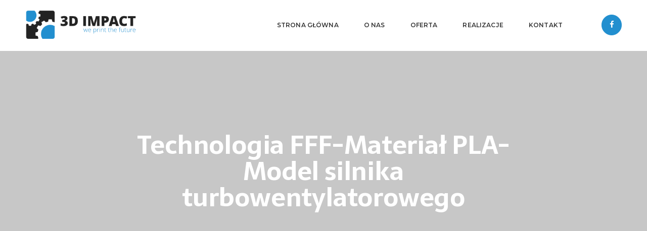

--- FILE ---
content_type: text/html; charset=UTF-8
request_url: https://3dimpact.pl/model-silnika-turbowentylatorowego-min/
body_size: 57596
content:
<!DOCTYPE html>
<!--[if IE 8]> <html dir="ltr" lang="pl-PL" prefix="og: https://ogp.me/ns#" class="ie8"> <![endif]-->
<!--[if !IE]><!--> <html dir="ltr" lang="pl-PL" prefix="og: https://ogp.me/ns#"> <!--<![endif]-->
<head>
<meta charset="UTF-8">
	<meta name="viewport" content="width=device-width, initial-scale=1, maximum-scale=1">
<meta name="msapplication-TileColor" content="#228fcf">
<meta name="theme-color" content="#228fcf">

<link rel="profile" href="http://gmpg.org/xfn/11">
<link rel="pingback" href="https://3dimpact.pl/xmlrpc.php">

<title>Technologia FFF-Materiał PLA-Model silnika turbowentylatorowego | 3DIMPACT.PL</title>

		<!-- All in One SEO 4.7.4.1 - aioseo.com -->
		<meta name="robots" content="max-image-preview:large" />
		<link rel="canonical" href="https://3dimpact.pl/model-silnika-turbowentylatorowego-min/" />
		<meta name="generator" content="All in One SEO (AIOSEO) 4.7.4.1" />
		<meta property="og:locale" content="pl_PL" />
		<meta property="og:site_name" content="3DIMPACT - Profesjonalny druk 3D dla przemysłu" />
		<meta property="og:type" content="article" />
		<meta property="og:title" content="Technologia FFF-Materiał PLA-Model silnika turbowentylatorowego | 3DIMPACT.PL" />
		<meta property="og:url" content="https://3dimpact.pl/model-silnika-turbowentylatorowego-min/" />
		<meta property="og:image" content="https://3dimpact.pl/wp-content/uploads/2019/05/AdobeStock_168685749.jpg" />
		<meta property="og:image:secure_url" content="https://3dimpact.pl/wp-content/uploads/2019/05/AdobeStock_168685749.jpg" />
		<meta property="og:image:width" content="1920" />
		<meta property="og:image:height" content="1234" />
		<meta property="article:published_time" content="2019-09-04T21:13:38+00:00" />
		<meta property="article:modified_time" content="2019-10-07T13:08:00+00:00" />
		<meta name="twitter:card" content="summary" />
		<meta name="twitter:title" content="Technologia FFF-Materiał PLA-Model silnika turbowentylatorowego | 3DIMPACT.PL" />
		<meta name="twitter:image" content="https://3dimpact.pl/wp-content/uploads/2019/05/AdobeStock_168685749.jpg" />
		<meta name="google" content="nositelinkssearchbox" />
		<script type="application/ld+json" class="aioseo-schema">
			{"@context":"https:\/\/schema.org","@graph":[{"@type":"BreadcrumbList","@id":"https:\/\/3dimpact.pl\/model-silnika-turbowentylatorowego-min\/#breadcrumblist","itemListElement":[{"@type":"ListItem","@id":"https:\/\/3dimpact.pl\/#listItem","position":1,"name":"Dom","item":"https:\/\/3dimpact.pl\/","nextItem":"https:\/\/3dimpact.pl\/model-silnika-turbowentylatorowego-min\/#listItem"},{"@type":"ListItem","@id":"https:\/\/3dimpact.pl\/model-silnika-turbowentylatorowego-min\/#listItem","position":2,"name":"Technologia FFF-Materia\u0142 PLA-Model silnika turbowentylatorowego","previousItem":"https:\/\/3dimpact.pl\/#listItem"}]},{"@type":"ItemPage","@id":"https:\/\/3dimpact.pl\/model-silnika-turbowentylatorowego-min\/#itempage","url":"https:\/\/3dimpact.pl\/model-silnika-turbowentylatorowego-min\/","name":"Technologia FFF-Materia\u0142 PLA-Model silnika turbowentylatorowego | 3DIMPACT.PL","inLanguage":"pl-PL","isPartOf":{"@id":"https:\/\/3dimpact.pl\/#website"},"breadcrumb":{"@id":"https:\/\/3dimpact.pl\/model-silnika-turbowentylatorowego-min\/#breadcrumblist"},"author":{"@id":"https:\/\/3dimpact.pl\/author\/karol\/#author"},"creator":{"@id":"https:\/\/3dimpact.pl\/author\/karol\/#author"},"datePublished":"2019-09-04T23:13:38+02:00","dateModified":"2019-10-07T15:08:00+02:00"},{"@type":"Organization","@id":"https:\/\/3dimpact.pl\/#organization","name":"3DIMPACT.PL","description":"Profesjonalny druk 3D dla przemys\u0142u","url":"https:\/\/3dimpact.pl\/","logo":{"@type":"ImageObject","url":"https:\/\/3dimpact.pl\/wp-content\/uploads\/2019\/05\/favicon.png","@id":"https:\/\/3dimpact.pl\/model-silnika-turbowentylatorowego-min\/#organizationLogo","width":128,"height":128},"image":{"@id":"https:\/\/3dimpact.pl\/model-silnika-turbowentylatorowego-min\/#organizationLogo"}},{"@type":"Person","@id":"https:\/\/3dimpact.pl\/author\/karol\/#author","url":"https:\/\/3dimpact.pl\/author\/karol\/","name":"Karol"},{"@type":"WebSite","@id":"https:\/\/3dimpact.pl\/#website","url":"https:\/\/3dimpact.pl\/","name":"3DIMPACT.PL","description":"Profesjonalny druk 3D dla przemys\u0142u","inLanguage":"pl-PL","publisher":{"@id":"https:\/\/3dimpact.pl\/#organization"}}]}
		</script>
		<!-- All in One SEO -->

<link rel='dns-prefetch' href='//fonts.googleapis.com' />
<link rel="alternate" type="application/rss+xml" title="3DIMPACT.PL &raquo; Kanał z wpisami" href="https://3dimpact.pl/feed/" />
<link rel="alternate" type="application/rss+xml" title="3DIMPACT.PL &raquo; Kanał z komentarzami" href="https://3dimpact.pl/comments/feed/" />
<script type="text/javascript">
/* <![CDATA[ */
window._wpemojiSettings = {"baseUrl":"https:\/\/s.w.org\/images\/core\/emoji\/15.0.3\/72x72\/","ext":".png","svgUrl":"https:\/\/s.w.org\/images\/core\/emoji\/15.0.3\/svg\/","svgExt":".svg","source":{"concatemoji":"https:\/\/3dimpact.pl\/wp-includes\/js\/wp-emoji-release.min.js?ver=6.6.4"}};
/*! This file is auto-generated */
!function(i,n){var o,s,e;function c(e){try{var t={supportTests:e,timestamp:(new Date).valueOf()};sessionStorage.setItem(o,JSON.stringify(t))}catch(e){}}function p(e,t,n){e.clearRect(0,0,e.canvas.width,e.canvas.height),e.fillText(t,0,0);var t=new Uint32Array(e.getImageData(0,0,e.canvas.width,e.canvas.height).data),r=(e.clearRect(0,0,e.canvas.width,e.canvas.height),e.fillText(n,0,0),new Uint32Array(e.getImageData(0,0,e.canvas.width,e.canvas.height).data));return t.every(function(e,t){return e===r[t]})}function u(e,t,n){switch(t){case"flag":return n(e,"\ud83c\udff3\ufe0f\u200d\u26a7\ufe0f","\ud83c\udff3\ufe0f\u200b\u26a7\ufe0f")?!1:!n(e,"\ud83c\uddfa\ud83c\uddf3","\ud83c\uddfa\u200b\ud83c\uddf3")&&!n(e,"\ud83c\udff4\udb40\udc67\udb40\udc62\udb40\udc65\udb40\udc6e\udb40\udc67\udb40\udc7f","\ud83c\udff4\u200b\udb40\udc67\u200b\udb40\udc62\u200b\udb40\udc65\u200b\udb40\udc6e\u200b\udb40\udc67\u200b\udb40\udc7f");case"emoji":return!n(e,"\ud83d\udc26\u200d\u2b1b","\ud83d\udc26\u200b\u2b1b")}return!1}function f(e,t,n){var r="undefined"!=typeof WorkerGlobalScope&&self instanceof WorkerGlobalScope?new OffscreenCanvas(300,150):i.createElement("canvas"),a=r.getContext("2d",{willReadFrequently:!0}),o=(a.textBaseline="top",a.font="600 32px Arial",{});return e.forEach(function(e){o[e]=t(a,e,n)}),o}function t(e){var t=i.createElement("script");t.src=e,t.defer=!0,i.head.appendChild(t)}"undefined"!=typeof Promise&&(o="wpEmojiSettingsSupports",s=["flag","emoji"],n.supports={everything:!0,everythingExceptFlag:!0},e=new Promise(function(e){i.addEventListener("DOMContentLoaded",e,{once:!0})}),new Promise(function(t){var n=function(){try{var e=JSON.parse(sessionStorage.getItem(o));if("object"==typeof e&&"number"==typeof e.timestamp&&(new Date).valueOf()<e.timestamp+604800&&"object"==typeof e.supportTests)return e.supportTests}catch(e){}return null}();if(!n){if("undefined"!=typeof Worker&&"undefined"!=typeof OffscreenCanvas&&"undefined"!=typeof URL&&URL.createObjectURL&&"undefined"!=typeof Blob)try{var e="postMessage("+f.toString()+"("+[JSON.stringify(s),u.toString(),p.toString()].join(",")+"));",r=new Blob([e],{type:"text/javascript"}),a=new Worker(URL.createObjectURL(r),{name:"wpTestEmojiSupports"});return void(a.onmessage=function(e){c(n=e.data),a.terminate(),t(n)})}catch(e){}c(n=f(s,u,p))}t(n)}).then(function(e){for(var t in e)n.supports[t]=e[t],n.supports.everything=n.supports.everything&&n.supports[t],"flag"!==t&&(n.supports.everythingExceptFlag=n.supports.everythingExceptFlag&&n.supports[t]);n.supports.everythingExceptFlag=n.supports.everythingExceptFlag&&!n.supports.flag,n.DOMReady=!1,n.readyCallback=function(){n.DOMReady=!0}}).then(function(){return e}).then(function(){var e;n.supports.everything||(n.readyCallback(),(e=n.source||{}).concatemoji?t(e.concatemoji):e.wpemoji&&e.twemoji&&(t(e.twemoji),t(e.wpemoji)))}))}((window,document),window._wpemojiSettings);
/* ]]> */
</script>

<style id='wp-emoji-styles-inline-css' type='text/css'>

	img.wp-smiley, img.emoji {
		display: inline !important;
		border: none !important;
		box-shadow: none !important;
		height: 1em !important;
		width: 1em !important;
		margin: 0 0.07em !important;
		vertical-align: -0.1em !important;
		background: none !important;
		padding: 0 !important;
	}
</style>
<link rel='stylesheet' id='wp-block-library-css' href='https://3dimpact.pl/wp-includes/css/dist/block-library/style.min.css?ver=6.6.4' type='text/css' media='all' />
<style id='classic-theme-styles-inline-css' type='text/css'>
/*! This file is auto-generated */
.wp-block-button__link{color:#fff;background-color:#32373c;border-radius:9999px;box-shadow:none;text-decoration:none;padding:calc(.667em + 2px) calc(1.333em + 2px);font-size:1.125em}.wp-block-file__button{background:#32373c;color:#fff;text-decoration:none}
</style>
<style id='global-styles-inline-css' type='text/css'>
:root{--wp--preset--aspect-ratio--square: 1;--wp--preset--aspect-ratio--4-3: 4/3;--wp--preset--aspect-ratio--3-4: 3/4;--wp--preset--aspect-ratio--3-2: 3/2;--wp--preset--aspect-ratio--2-3: 2/3;--wp--preset--aspect-ratio--16-9: 16/9;--wp--preset--aspect-ratio--9-16: 9/16;--wp--preset--color--black: #000000;--wp--preset--color--cyan-bluish-gray: #abb8c3;--wp--preset--color--white: #ffffff;--wp--preset--color--pale-pink: #f78da7;--wp--preset--color--vivid-red: #cf2e2e;--wp--preset--color--luminous-vivid-orange: #ff6900;--wp--preset--color--luminous-vivid-amber: #fcb900;--wp--preset--color--light-green-cyan: #7bdcb5;--wp--preset--color--vivid-green-cyan: #00d084;--wp--preset--color--pale-cyan-blue: #8ed1fc;--wp--preset--color--vivid-cyan-blue: #0693e3;--wp--preset--color--vivid-purple: #9b51e0;--wp--preset--gradient--vivid-cyan-blue-to-vivid-purple: linear-gradient(135deg,rgba(6,147,227,1) 0%,rgb(155,81,224) 100%);--wp--preset--gradient--light-green-cyan-to-vivid-green-cyan: linear-gradient(135deg,rgb(122,220,180) 0%,rgb(0,208,130) 100%);--wp--preset--gradient--luminous-vivid-amber-to-luminous-vivid-orange: linear-gradient(135deg,rgba(252,185,0,1) 0%,rgba(255,105,0,1) 100%);--wp--preset--gradient--luminous-vivid-orange-to-vivid-red: linear-gradient(135deg,rgba(255,105,0,1) 0%,rgb(207,46,46) 100%);--wp--preset--gradient--very-light-gray-to-cyan-bluish-gray: linear-gradient(135deg,rgb(238,238,238) 0%,rgb(169,184,195) 100%);--wp--preset--gradient--cool-to-warm-spectrum: linear-gradient(135deg,rgb(74,234,220) 0%,rgb(151,120,209) 20%,rgb(207,42,186) 40%,rgb(238,44,130) 60%,rgb(251,105,98) 80%,rgb(254,248,76) 100%);--wp--preset--gradient--blush-light-purple: linear-gradient(135deg,rgb(255,206,236) 0%,rgb(152,150,240) 100%);--wp--preset--gradient--blush-bordeaux: linear-gradient(135deg,rgb(254,205,165) 0%,rgb(254,45,45) 50%,rgb(107,0,62) 100%);--wp--preset--gradient--luminous-dusk: linear-gradient(135deg,rgb(255,203,112) 0%,rgb(199,81,192) 50%,rgb(65,88,208) 100%);--wp--preset--gradient--pale-ocean: linear-gradient(135deg,rgb(255,245,203) 0%,rgb(182,227,212) 50%,rgb(51,167,181) 100%);--wp--preset--gradient--electric-grass: linear-gradient(135deg,rgb(202,248,128) 0%,rgb(113,206,126) 100%);--wp--preset--gradient--midnight: linear-gradient(135deg,rgb(2,3,129) 0%,rgb(40,116,252) 100%);--wp--preset--font-size--small: 13px;--wp--preset--font-size--medium: 20px;--wp--preset--font-size--large: 36px;--wp--preset--font-size--x-large: 42px;--wp--preset--spacing--20: 0.44rem;--wp--preset--spacing--30: 0.67rem;--wp--preset--spacing--40: 1rem;--wp--preset--spacing--50: 1.5rem;--wp--preset--spacing--60: 2.25rem;--wp--preset--spacing--70: 3.38rem;--wp--preset--spacing--80: 5.06rem;--wp--preset--shadow--natural: 6px 6px 9px rgba(0, 0, 0, 0.2);--wp--preset--shadow--deep: 12px 12px 50px rgba(0, 0, 0, 0.4);--wp--preset--shadow--sharp: 6px 6px 0px rgba(0, 0, 0, 0.2);--wp--preset--shadow--outlined: 6px 6px 0px -3px rgba(255, 255, 255, 1), 6px 6px rgba(0, 0, 0, 1);--wp--preset--shadow--crisp: 6px 6px 0px rgba(0, 0, 0, 1);}:where(.is-layout-flex){gap: 0.5em;}:where(.is-layout-grid){gap: 0.5em;}body .is-layout-flex{display: flex;}.is-layout-flex{flex-wrap: wrap;align-items: center;}.is-layout-flex > :is(*, div){margin: 0;}body .is-layout-grid{display: grid;}.is-layout-grid > :is(*, div){margin: 0;}:where(.wp-block-columns.is-layout-flex){gap: 2em;}:where(.wp-block-columns.is-layout-grid){gap: 2em;}:where(.wp-block-post-template.is-layout-flex){gap: 1.25em;}:where(.wp-block-post-template.is-layout-grid){gap: 1.25em;}.has-black-color{color: var(--wp--preset--color--black) !important;}.has-cyan-bluish-gray-color{color: var(--wp--preset--color--cyan-bluish-gray) !important;}.has-white-color{color: var(--wp--preset--color--white) !important;}.has-pale-pink-color{color: var(--wp--preset--color--pale-pink) !important;}.has-vivid-red-color{color: var(--wp--preset--color--vivid-red) !important;}.has-luminous-vivid-orange-color{color: var(--wp--preset--color--luminous-vivid-orange) !important;}.has-luminous-vivid-amber-color{color: var(--wp--preset--color--luminous-vivid-amber) !important;}.has-light-green-cyan-color{color: var(--wp--preset--color--light-green-cyan) !important;}.has-vivid-green-cyan-color{color: var(--wp--preset--color--vivid-green-cyan) !important;}.has-pale-cyan-blue-color{color: var(--wp--preset--color--pale-cyan-blue) !important;}.has-vivid-cyan-blue-color{color: var(--wp--preset--color--vivid-cyan-blue) !important;}.has-vivid-purple-color{color: var(--wp--preset--color--vivid-purple) !important;}.has-black-background-color{background-color: var(--wp--preset--color--black) !important;}.has-cyan-bluish-gray-background-color{background-color: var(--wp--preset--color--cyan-bluish-gray) !important;}.has-white-background-color{background-color: var(--wp--preset--color--white) !important;}.has-pale-pink-background-color{background-color: var(--wp--preset--color--pale-pink) !important;}.has-vivid-red-background-color{background-color: var(--wp--preset--color--vivid-red) !important;}.has-luminous-vivid-orange-background-color{background-color: var(--wp--preset--color--luminous-vivid-orange) !important;}.has-luminous-vivid-amber-background-color{background-color: var(--wp--preset--color--luminous-vivid-amber) !important;}.has-light-green-cyan-background-color{background-color: var(--wp--preset--color--light-green-cyan) !important;}.has-vivid-green-cyan-background-color{background-color: var(--wp--preset--color--vivid-green-cyan) !important;}.has-pale-cyan-blue-background-color{background-color: var(--wp--preset--color--pale-cyan-blue) !important;}.has-vivid-cyan-blue-background-color{background-color: var(--wp--preset--color--vivid-cyan-blue) !important;}.has-vivid-purple-background-color{background-color: var(--wp--preset--color--vivid-purple) !important;}.has-black-border-color{border-color: var(--wp--preset--color--black) !important;}.has-cyan-bluish-gray-border-color{border-color: var(--wp--preset--color--cyan-bluish-gray) !important;}.has-white-border-color{border-color: var(--wp--preset--color--white) !important;}.has-pale-pink-border-color{border-color: var(--wp--preset--color--pale-pink) !important;}.has-vivid-red-border-color{border-color: var(--wp--preset--color--vivid-red) !important;}.has-luminous-vivid-orange-border-color{border-color: var(--wp--preset--color--luminous-vivid-orange) !important;}.has-luminous-vivid-amber-border-color{border-color: var(--wp--preset--color--luminous-vivid-amber) !important;}.has-light-green-cyan-border-color{border-color: var(--wp--preset--color--light-green-cyan) !important;}.has-vivid-green-cyan-border-color{border-color: var(--wp--preset--color--vivid-green-cyan) !important;}.has-pale-cyan-blue-border-color{border-color: var(--wp--preset--color--pale-cyan-blue) !important;}.has-vivid-cyan-blue-border-color{border-color: var(--wp--preset--color--vivid-cyan-blue) !important;}.has-vivid-purple-border-color{border-color: var(--wp--preset--color--vivid-purple) !important;}.has-vivid-cyan-blue-to-vivid-purple-gradient-background{background: var(--wp--preset--gradient--vivid-cyan-blue-to-vivid-purple) !important;}.has-light-green-cyan-to-vivid-green-cyan-gradient-background{background: var(--wp--preset--gradient--light-green-cyan-to-vivid-green-cyan) !important;}.has-luminous-vivid-amber-to-luminous-vivid-orange-gradient-background{background: var(--wp--preset--gradient--luminous-vivid-amber-to-luminous-vivid-orange) !important;}.has-luminous-vivid-orange-to-vivid-red-gradient-background{background: var(--wp--preset--gradient--luminous-vivid-orange-to-vivid-red) !important;}.has-very-light-gray-to-cyan-bluish-gray-gradient-background{background: var(--wp--preset--gradient--very-light-gray-to-cyan-bluish-gray) !important;}.has-cool-to-warm-spectrum-gradient-background{background: var(--wp--preset--gradient--cool-to-warm-spectrum) !important;}.has-blush-light-purple-gradient-background{background: var(--wp--preset--gradient--blush-light-purple) !important;}.has-blush-bordeaux-gradient-background{background: var(--wp--preset--gradient--blush-bordeaux) !important;}.has-luminous-dusk-gradient-background{background: var(--wp--preset--gradient--luminous-dusk) !important;}.has-pale-ocean-gradient-background{background: var(--wp--preset--gradient--pale-ocean) !important;}.has-electric-grass-gradient-background{background: var(--wp--preset--gradient--electric-grass) !important;}.has-midnight-gradient-background{background: var(--wp--preset--gradient--midnight) !important;}.has-small-font-size{font-size: var(--wp--preset--font-size--small) !important;}.has-medium-font-size{font-size: var(--wp--preset--font-size--medium) !important;}.has-large-font-size{font-size: var(--wp--preset--font-size--large) !important;}.has-x-large-font-size{font-size: var(--wp--preset--font-size--x-large) !important;}
:where(.wp-block-post-template.is-layout-flex){gap: 1.25em;}:where(.wp-block-post-template.is-layout-grid){gap: 1.25em;}
:where(.wp-block-columns.is-layout-flex){gap: 2em;}:where(.wp-block-columns.is-layout-grid){gap: 2em;}
:root :where(.wp-block-pullquote){font-size: 1.5em;line-height: 1.6;}
</style>
<link rel='stylesheet' id='contact-form-7-css' href='https://3dimpact.pl/wp-content/plugins/contact-form-7/includes/css/styles.css?ver=6.0' type='text/css' media='all' />
<link rel='stylesheet' id='rs-plugin-settings-css' href='https://3dimpact.pl/wp-content/plugins/revslider/public/assets/css/settings.css?ver=5.4.8.2' type='text/css' media='all' />
<style id='rs-plugin-settings-inline-css' type='text/css'>
#rs-demo-id {}
</style>
<link rel='stylesheet' id='font-awesome-css' href='https://3dimpact.pl/wp-content/plugins/js_composer/assets/lib/bower/font-awesome/css/font-awesome.min.css?ver=5.7' type='text/css' media='all' />
<link rel='stylesheet' id='pe-icon-7-css' href='https://3dimpact.pl/wp-content/themes/havnor/assets/css/Pe-icon-7-stroke.min.css?ver=2.4' type='text/css' media='all' />
<link rel='stylesheet' id='et-icons-css' href='https://3dimpact.pl/wp-content/themes/havnor/assets/css/et-icons.css?ver=1.9.1' type='text/css' media='all' />
<link rel='stylesheet' id='nice-select-css' href='https://3dimpact.pl/wp-content/themes/havnor/assets/css/nice-select.min.css?ver=2.4' type='text/css' media='all' />
<link rel='stylesheet' id='loaders-css' href='https://3dimpact.pl/wp-content/themes/havnor/assets/css/loaders.min.css?ver=2.4' type='text/css' media='all' />
<link rel='stylesheet' id='magnific-popup-css' href='https://3dimpact.pl/wp-content/themes/havnor/assets/css/magnific-popup.min.css?ver=2.4' type='text/css' media='all' />
<link rel='stylesheet' id='swiper-css' href='https://3dimpact.pl/wp-content/themes/havnor/assets/css/swiper.min.css?ver=2.4' type='text/css' media='all' />
<link rel='stylesheet' id='flexslider-css' href='https://3dimpact.pl/wp-content/plugins/js_composer/assets/lib/bower/flexslider/flexslider.min.css?ver=5.7' type='text/css' media='all' />
<link rel='stylesheet' id='animate-css' href='https://3dimpact.pl/wp-content/themes/havnor/assets/css/animate.min.css?ver=2.4' type='text/css' media='all' />
<link rel='stylesheet' id='cocoen-css' href='https://3dimpact.pl/wp-content/themes/havnor/assets/css/cocoen.min.css?ver=1.9.1' type='text/css' media='all' />
<link rel='stylesheet' id='slick-css' href='https://3dimpact.pl/wp-content/themes/havnor/assets/css/slick.css?ver=1.9.1' type='text/css' media='all' />
<link rel='stylesheet' id='owl-carousel-css' href='https://3dimpact.pl/wp-content/themes/havnor/assets/css/owl.carousel.min.css?ver=2.4' type='text/css' media='all' />
<link rel='stylesheet' id='lions-map-css' href='https://3dimpact.pl/wp-content/themes/havnor/assets/css/jquery-jvectormap-2.0.3.css?ver=1.9.1' type='text/css' media='all' />
<link rel='stylesheet' id='meanmenu-css' href='https://3dimpact.pl/wp-content/themes/havnor/assets/css/meanmenu.css?ver=2.0.7' type='text/css' media='all' />
<link rel='stylesheet' id='slider-css' href='https://3dimpact.pl/wp-content/themes/havnor/assets/css/slider.css?ver=2.0' type='text/css' media='all' />
<link rel='stylesheet' id='bootstrap-css' href='https://3dimpact.pl/wp-content/themes/havnor/assets/css/bootstrap.min.css?ver=3.3.6' type='text/css' media='all' />
<link rel='stylesheet' id='havnor-style-css' href='https://3dimpact.pl/wp-content/themes/havnor/assets/css/styles.css?ver=1.9.1' type='text/css' media='all' />
<link rel='stylesheet' id='dynamic-style-css' href='https://3dimpact.pl/wp-content/themes/havnor/inc/dynamic-style.php?ver=1.9.1' type='text/css' media='all' />
<link rel='stylesheet' id='havnor-responsive-css' href='https://3dimpact.pl/wp-content/themes/havnor/assets/css/responsive.css?ver=1.9.1' type='text/css' media='all' />
<link rel='stylesheet' id='havnor-google-fonts-css' href='//fonts.googleapis.com/css?family=Sarala%3A300%2C400%2C500%2C600%2C700%2C800%7CMontserrat%3A300%2C400%2C500%2C600%2C700%2C800%7CNoto+Sans%3A300%2C400%2C500%2C600%2C700%2C800&#038;subset=latin' type='text/css' media='all' />
<link rel='stylesheet' id='wp-pagenavi-css' href='https://3dimpact.pl/wp-content/plugins/wp-pagenavi/pagenavi-css.css?ver=2.70' type='text/css' media='all' />
<link rel='stylesheet' id='malinky-ajax-pagination-css' href='https://3dimpact.pl/wp-content/plugins/havnor-core/assets/css/style.css' type='text/css' media='all' />
<script type="text/javascript" src="https://3dimpact.pl/wp-includes/js/jquery/jquery.min.js?ver=3.7.1" id="jquery-core-js"></script>
<script type="text/javascript" src="https://3dimpact.pl/wp-includes/js/jquery/jquery-migrate.min.js?ver=3.4.1" id="jquery-migrate-js"></script>
<script type="text/javascript" id="jquery-migrate-js-after">
/* <![CDATA[ */
 .vc_gitem-animate-none .vc_gitem-zone-b {
display: block;
position: absolute;
top: 0;
left: 0;
bottom: 0;
right: 0;
margin: 0;
opacity: 0;
box-sizing: border-box;
-webkit-border-radius: 20px;
-khtml-border-radius: 20px;
-moz-border-radius: 20px;
border-radius: 20px;
}
.vc_gitem-zone {
position: relative;
background-repeat: no-repeat;
background-position: 50% 50%;
background-size: cover;
background-clip: border-box;
box-sizing: border-box;
overflow: hidden;
-webkit-border-radius: 20px;
-khtml-border-radius: 20px;
-moz-border-radius: 20px;
border-radius: 20px;
}
/* ]]> */
</script>
<script type="text/javascript" src="https://3dimpact.pl/wp-content/plugins/revslider/public/assets/js/jquery.themepunch.tools.min.js?ver=5.4.8.2" id="tp-tools-js"></script>
<script type="text/javascript" src="https://3dimpact.pl/wp-content/plugins/revslider/public/assets/js/jquery.themepunch.revolution.min.js?ver=5.4.8.2" id="revmin-js"></script>
<link rel="https://api.w.org/" href="https://3dimpact.pl/wp-json/" /><link rel="alternate" title="JSON" type="application/json" href="https://3dimpact.pl/wp-json/wp/v2/media/4632" /><link rel="EditURI" type="application/rsd+xml" title="RSD" href="https://3dimpact.pl/xmlrpc.php?rsd" />
<meta name="generator" content="WordPress 6.6.4" />
<link rel='shortlink' href='https://3dimpact.pl/?p=4632' />
<link rel="alternate" title="oEmbed (JSON)" type="application/json+oembed" href="https://3dimpact.pl/wp-json/oembed/1.0/embed?url=https%3A%2F%2F3dimpact.pl%2Fmodel-silnika-turbowentylatorowego-min%2F" />
<link rel="alternate" title="oEmbed (XML)" type="text/xml+oembed" href="https://3dimpact.pl/wp-json/oembed/1.0/embed?url=https%3A%2F%2F3dimpact.pl%2Fmodel-silnika-turbowentylatorowego-min%2F&#038;format=xml" />
<style type="text/css">.recentcomments a{display:inline !important;padding:0 !important;margin:0 !important;}</style><meta name="generator" content="Powered by WPBakery Page Builder - drag and drop page builder for WordPress."/>
<!--[if lte IE 9]><link rel="stylesheet" type="text/css" href="https://3dimpact.pl/wp-content/plugins/js_composer/assets/css/vc_lte_ie9.min.css" media="screen"><![endif]--><meta name="generator" content="Powered by Slider Revolution 5.4.8.2 - responsive, Mobile-Friendly Slider Plugin for WordPress with comfortable drag and drop interface." />
<link rel="icon" href="https://3dimpact.pl/wp-content/uploads/2019/05/favicon.png" sizes="32x32" />
<link rel="icon" href="https://3dimpact.pl/wp-content/uploads/2019/05/favicon.png" sizes="192x192" />
<link rel="apple-touch-icon" href="https://3dimpact.pl/wp-content/uploads/2019/05/favicon.png" />
<meta name="msapplication-TileImage" content="https://3dimpact.pl/wp-content/uploads/2019/05/favicon.png" />
<script type="text/javascript">function setREVStartSize(e){									
						try{ e.c=jQuery(e.c);var i=jQuery(window).width(),t=9999,r=0,n=0,l=0,f=0,s=0,h=0;
							if(e.responsiveLevels&&(jQuery.each(e.responsiveLevels,function(e,f){f>i&&(t=r=f,l=e),i>f&&f>r&&(r=f,n=e)}),t>r&&(l=n)),f=e.gridheight[l]||e.gridheight[0]||e.gridheight,s=e.gridwidth[l]||e.gridwidth[0]||e.gridwidth,h=i/s,h=h>1?1:h,f=Math.round(h*f),"fullscreen"==e.sliderLayout){var u=(e.c.width(),jQuery(window).height());if(void 0!=e.fullScreenOffsetContainer){var c=e.fullScreenOffsetContainer.split(",");if (c) jQuery.each(c,function(e,i){u=jQuery(i).length>0?u-jQuery(i).outerHeight(!0):u}),e.fullScreenOffset.split("%").length>1&&void 0!=e.fullScreenOffset&&e.fullScreenOffset.length>0?u-=jQuery(window).height()*parseInt(e.fullScreenOffset,0)/100:void 0!=e.fullScreenOffset&&e.fullScreenOffset.length>0&&(u-=parseInt(e.fullScreenOffset,0))}f=u}else void 0!=e.minHeight&&f<e.minHeight&&(f=e.minHeight);e.c.closest(".rev_slider_wrapper").css({height:f})					
						}catch(d){console.log("Failure at Presize of Slider:"+d)}						
					};</script>
		<style type="text/css" id="wp-custom-css">
			p {
	font-size: 18px;
}
.hanor-section-title h2 {
  font-size: 36px;
}
.hanor-section-title p {
  font-size: 20px;
}
.hanor-free-trail .hanor-section-title {
   padding-bottom: 25px;
}
.offer-alert {
	font-size: 18px;
}
.blogs-style-five .blog-meta {
	padding-bottom: 8px;
}
.blogs-style-five .blog-meta {
	font-size: 17px;
}
.blogs-style-five .hanor-link {
	font-size: 13px;
}
.footer-widget h4 {
  font-size: 23px;
}
.hanor-footer .hanor-widget ul li {
  font-size: 17px;
}
.hanor-footer .hanor-copyright .copyright-links li {
	font-size: 16px;
}
.work-detail-wrap h3 {
	padding-bottom: 3px;
}
.work-detail-wrap p {
	padding-bottom: 25px;
}
.hanor-team-intro .address-info li {
	font-size: 17px;
}
blockquote cite {
	font-size: 18px;
}
.blogs-style-four .blog-info h4.blog-title {
	font-size: 21px;
}
.blogs-style-four .blog-meta {
   font-size: 18px;
}
.blog-detail-wrap p {
	font-size: 18px;
}
.hanor-secondary .hanor-widget h4.widget-title {
	font-size: 18px;
}
.hanor-widget.latest-posts-widget .post-title {
    font-size: 18px;
}
.blog-detail-wrap .blog-meta {
	font-size: 17px;
}
 .vc_gitem-animate-none .vc_gitem-zone-b {
display: block;
position: absolute;
top: 0;
left: 0;
bottom: 0;
right: 0;
margin: 0;
opacity: 0;
box-sizing: border-box;
-webkit-border-radius: 20px;
-khtml-border-radius: 20px;
-moz-border-radius: 20px;
border-radius: 20px;
}
.vc_gitem-zone {
position: relative;
background-repeat: no-repeat;
background-position: 50% 50%;
background-size: cover;
background-clip: border-box;
box-sizing: border-box;
overflow: hidden;
-webkit-border-radius: 20px;
-khtml-border-radius: 20px;
-moz-border-radius: 20px;
border-radius: 20px;
}
.hanor-widget .footer-widget-title {
padding-bottom: 31px;
font-weight: 600;
}
.blog-detail-wrap .blog-meta {
font-size: 17px;
display: none;
}
footer.hanor-footer.footer-dark-version {
background: #232323;
}
.hanor-footer {
background: #1e1e1e;
color: #fff;
}
footer.hanor-footer.footer-dark-version .footer-widget .hanor-widget ul li a, footer.hanor-footer.footer-dark-version .woocommerce ul.product_list_widget li .amount {
color: #fff;
font-weight: 400;
}
.hanor-copyright.footer-cpy-dark-version {
background-color: #232323;
}
.circle-progressbar-counter, a:hover, a:focus, .nav-tabs > li > a, .nav-tabs > li.active > a, .nav-tabs > li.active > a:focus, .nav-tabs > li.active > a:hover, .nav-tabs > li > a:hover, .checkbox-icon-wrap input[type="checkbox"]:checked + .checkbox-icon:before, .panel-title a, .hanor-topbar ul li a:hover, .hanor-social a:hover, .hanor-topbar .hanor-social a:hover, .hanor-navigation > ul > li.active > a, .hanor-transparent-header .hanor-header-right .hanor-navigation > ul > li:hover > a, .hanor-transparent-header .hanor-header-right .hanor-navigation > ul > li.active > a, .hanor-fullscreen-navigation .dropdown-nav > li.active > a, .hanor-fullscreen-navigation .dropdown-nav > li:hover > a, .hanor-transparent-header .header-links-wrap a:hover, .header-links-wrap a:hover, .service-title a:hover, .service-item [class*="pe-7s-"], .hanor-footer a:hover, .hanor-footer .hanor-social a:hover, .hanor-dark-topbar .hanor-topbar .hanor-social a:hover, .mate-info .hanor-social a:hover, .hanor-link a:hover, .work-category a:hover, .hanor-team .testimonial-author-quote .hanor-social a:hover, .hanor-subscribe .hanor-social a:hover, .hanor-rating .active, .sidebar-nav-wrap .dropdown-nav > li:hover > a, .sidebar-nav-wrap .dropdown-nav > li.active > a, .sidebar-nav-wrap .hanor-social a:hover, .sidebar-nav-wrap .hanor-copyright a:hover, .hanor-topbar .search-link a:hover, .hanor-topbar .cart-link a:hover, .portfolio-detail-items-wrap a:hover, .portfolio-controls .portfolio-control-link:hover, .hanor-widget ul li a:hover, .blogs-style-three .blog-item.hanor-hover .blog-info a:hover, .contact-info p a:hover, span.top-link a:hover, span.top-link a:hover i, a.login-link:hover, .hanor-transparent-header .hanor-header-right .hanor-navigation > ul > li.current-menu-parent > a, .video-btn, .blogs-style-two .hanor-link a, .blogs-style-two .hanor-link a:hover, .blogs-style-two .blog-item.hanor-hover .blog-info .hanor-link a, .blogs-style-two .hanor-link a:hover:after, .blogs-style-two .blog-meta.blog-meta-top a:hover, .blogs-style-two .blog-meta.blog-meta-top a:focus, .process-item .hanor-icon i, .process-counter-number, .experience-item .hanor-icon [class*="pe-7s"], .hanor-outcome-services .nav-tabs > li > a [class*="pe-7s"], .vt-nav-links > div:hover, .vt-nav-links > div:hover a, .contact-info-item .hanor-icon [class*="pe-7s"], .hanor-portfolio-default .work-item:hover .work-info .port-icon i, blockquote a, blockquote cite:before, blockquote cite:after, .partnership-style-one .patnership-content-section .readmore-title a, .partnership-style-two .patnership-content-section .readmore-title a, .hanor-team.team-style-four .mate-info .hanor-social a:hover, .blogs-style-six .blog-item.hanor-item.hanor-hover .hanor-link a, .hanor-features .feature-item .feature-content-section i, .hanor-features .feature-item .feature-content-section [class*=" pe-7s-"], .hanor-features .feature-item .feature-content-section [class^=pe-7s-], .hanor-pagination .malinky-ajax-pagination-loading .mloader, .hanor-counting .count-item .counter-value, .hanor-team-intro .member-details h3, .hanor-job-detail .job-detail-item .job-detail-icon, .toggle-service-info .hanor-icon span, .hanor-process-wedo.wedo-style-two .process-wedo-item:hover .wedo-number h2, .job-btn:hover, .job-btn:focus, .job-btn.blue:hover, .job-btn.blue:focus, .job-location a:hover, .each-location-wrap ul li a:hover, #slick-pager p a, .hanor-signup-reg a:hover, .woocommerce .products li.product a.button:after, .woocommerce a.remove, .woocommerce-info a.showlogin, .woocommerce-info a.showcoupon, .service-item .hanor-icon span, .hanor-btn:hover, .hanor-btn:focus, .difference-info .hanor-icon span, .promo-info i, .hanor-footer.footer-light-version .footer-widget .hanor-widget ul li a:hover, .hanor-widget.widget_product_search button:hover, .hanor-widget.widget_product_search button:focus, .hanor-widget.woocommerce.widget_shopping_cart a.button:hover, .hanor-widget.woocommerce.widget_shopping_cart a.button:focus, footer.hanor-footer.footer-dark-version .footer-widget .hanor-widget ul li a:hover, .navi-open .sidebar-nav-wrap .hanor-navigation > ul.custom-dropdown-nav > li > a:hover, .navi-open .sidebar-nav-wrap ul.address-info li a:hover, .hanor-header .hanor-navigation > ul > li.current-menu-ancestor > a, .header-hanor-style-three.header-hanor-style-five .hanor-navigation > ul > li.current-menu-ancestor > a, .hanor-callout a:hover, .hanor-header-three.hanor-main-wrap .sidebar-nav-wrap .hanor-navigation ul li a:hover, .hanor-header-three.hanor-main-wrap .sidebar-nav-wrap .hanor-navigation > ul > li > a:hover, .hanor-header-three.hanor-main-wrap .sidebar-nav-wrap .hanor-navigation > ul > li > a:focus, .hanor-header-three.hanor-main-wrap .sidebar-nav-wrap .hanor-navigation > ul > li.current-menu-ancestor > a, .hanor-header-three.hanor-main-wrap .sidebar-nav-wrap .hanor-navigation > ul > li ul.dropdown-nav li.current-menu-parent > a, .hanor-header-three.hanor-main-wrap .sidebar-nav-wrap .hanor-navigation ul li.current-menu-item > a, .hanor-outcome-services.tab-style-five .nav.nav-tabs li.active .tab-title, .hanor-footer.footer-new-style-two h4.post-title a:hover, .hanor-footer.footer-new-style-two.footer-dark-version h4.post-title a:hover, .bmi-form .bmi-result span, .bmi-form .bmr-result span, .hanor-portfolio-four .work-item.hanor-item:hover .port-icon i, .hanor-portfolio-default .work-item:hover .work-info .port-icon i, .woocommerce .cart .button:hover, .woocommerce .cart input.button:hover, .hanor-team.team-style-eight .hanor-social a:hover, .hanor-breadcrumbs.breadcrumb-two a:hover, .job-apply-form .terms-condition span > a:hover, .similar-job .active .panel-title a, .header-hanor-style-three.header-hanor-style-five a.login-link:hover, .hanor-feature a:hover .featured-title, .woocommerce a.added_to_cart:hover, .woocommerce-page.woocommerce .products li.product a.button:after, .woocommerce #respond input#submit.disabled:hover, .woocommerce #respond input#submit:disabled:hover, .woocommerce #respond input#submit:disabled[disabled]:hover, .woocommerce a.button.disabled:hover, .woocommerce a.button:disabled:hover, .woocommerce a.button:disabled[disabled]:hover, .woocommerce button.button.disabled:hover, .woocommerce button.button:disabled:hover, .woocommerce button.button:disabled[disabled]:hover, .woocommerce input.button.disabled:hover, .woocommerce input.button:disabled:hover, .woocommerce input.button:disabled[disabled]:hover, .hanor-navigation > ul > li:hover > a, .hanor-navigation > ul > li > a:hover, .header-hanor-style-three.header-hanor-style-five .hanor-navigation > ul > li > a:hover, .hanor-transparent-header .hanor-header-right .hanor-navigation > ul > li.current-menu-parent > a, .hanor-transparent-header .hanor-header-right .hanor-navigation > ul > li:hover > a, .current-menu-ancestor > a, .current-menu-parent > a, .sitemap-list li.current-menu-item a, .woocommerce div.product .single_add_to_cart_button.button.alt:hover, .woocommerce p.stars a, .header-contents ul a:hover, .header-contents ul a:focus, .hanor-topbar .address-info .info-list a:hover, .hanor-topbar .address-info .info-list a:focus, .header-hanor-style-three.header-hanor-style-four .hanor-navigation > ul > li > a:hover, .header-hanor-style-three.header-hanor-style-four .hanor-navigation > ul > li > a:focus, .woocommerce .widget_price_filter .price_slider_amount .button, .hanor-breadcrumbs a:hover, td.product-name a:hover, .blog-detail-wrap .blog-meta, .hanor-related-articles .blog-meta, .hanor-related-articles .blogs-style-three .blog-item.hanor-hover .blog-meta, .hanor-related-articles .blogs-style-three .blog-item.hanor-hover .blog-info .hanor-link a, .hanor-team .style-seven-width h5.mate-designation, .hanor-dnt-transparent-header .hanor-header .hanor-navigation > ul > li.active > a, .woocommerce div.product .entry-summary p.price, .woocommerce div.product .entry-summary span.price, .hanor-btn.hanor-blue-border-btn:hover, .hanor-btn.hanor-blue-border-btn:focus, .woocommerce .star-rating span, .woocommerce #review_form #respond .form-submit input:hover, .woocommerce form .form-row .required, .blog-single-metas .hanor-blog-tags a:hover, .blog-detail-wrap blockquote a {
color: #228FCF;
}
.hanor-btn, .wp-link-pages a, .hanor-btn:hover, .hanor-btn:focus, .hanor-btn.hanor-blue-border-btn, .tag-links a:hover, .hanor-social.rounded a:hover, .hanor-blog-tags a:hover, .hanor-btn.cat-btn:hover, .hanor-testimonials.testimonials-thumb-style .thumb-flexslider .flex-active-slide .hanor-image, .hanor-team.team-style-one .mate-item:hover .hanor-image, .partners-active.partners-item, .partners-item:hover, .hover-active .wedo-number h2:after, .hover-active .wedo-number, .hanor-hover .wedo-number, .hanor-process-wedo.wedo-style-two .process-wedo-item:hover, .job-btn, .sitemap-list ul li, .hanor-free-trail input[type="submit"], .woocommerce .products li.product a.button:hover, .woocommerce a.added_to_cart, .woocommerce a.remove, .hanor-btn:hover, .hanor-btn:focus, .woocommerce .cart .button:hover, .woocommerce .cart input.button:hover, .hanor-free-trail input[type="submit"], .hanor-free-trail .wpcf7-form input[type="submit"], .woocommerce nav.woocommerce-pagination ul li a:focus, .woocommerce nav.woocommerce-pagination ul li a:hover, .woocommerce nav.woocommerce-pagination ul li span.current, .woocommerce a.remove:hover, .woocommerce div.product .single_add_to_cart_button.button.alt:hover, .woocommerce div.product .single_add_to_cart_button.button.alt, .hanor-footer .hanor-copyright .hanor-social.rounded a:hover, .hanor-social.rounded a:hover, .hanor-navi-wrap, .right .hanor-navi-wrap, .widget-tags a:hover, .widget_tag_cloud a:hover, .tagcloud a:hover, .woocommerce #review_form #respond .form-submit input:hover {
border-color: #228FCF;
background-color: #228FCF
}
.hanor-btn.hanor-white-transparent-btn, input[type="submit"]:hover, .accordion-style-two .panel-default.active:before, .hanor-pagination ul li a:hover, .hanor-pagination ul li a:focus, .hanor-pagination ul li span, .hanor-footer.footer-light-version .hanor-copyright, .hanor-free-trail input[type="submit"], .hanor-outcome-services.tab-style-three .nav-tabs > li.active > a:before, .hanor-outcome-services.tab-style-three .nav-tabs > li.active > a:after, .hanor-outcome-services .nav-tabs > li.active > a:before, .hanor-outcome-services .nav-tabs > li.active > a:after, .progress-item .progress-bar, .hanor-quote .hanor-video-btn-wrap .video-btn, .menu-separator, .wp-pagenavi > span.current, .wp-pagenavi > a:hover, .hanor-callout, .hanor-simple-list.simple-list-style-two .simple-list-content:before, .woocommerce .wc-proceed-to-checkout a.button.alt, .toggle-insights-info .insights-meta span:after {
background-color: #228FCF;
}
.hanor-simple-list .list-tile {
font-size: 20px;
font-weight: 300;
color: #333333;
}
.hanor-btn-medium {
min-width: 40px;
min-height: 40px;
padding: 5px 5px;
}
.text-widgety {
font-size: 17px;
text-align: justify;
}
.hanor-btn .fa {
padding-left: 3px;
font-size: 15px;
padding-top: 0.5px;
line-height: 25px;
}		</style>
		<noscript><style type="text/css"> .wpb_animate_when_almost_visible { opacity: 1; }</style></noscript></head>
<body class="attachment attachment-template-default single single-attachment postid-4632 attachmentid-4632 attachment-jpeg wpb-js-composer js-comp-ver-5.7 vc_responsive">
<!-- Hanor Main Wrap -->
<div class="hanor-main-wrap  hanor-dnt-transparent-header hanor-fullwidth-header header-style-one 1">
  <!-- Hanor Main Wrap Inner -->
  <div class="main-wrap-inner">
    <!-- Header -->
  <header class="hanor-header  mean-menu-parent hanor-sticky">
    <div class="container">
      <div class="hanor-brand  dhav-transparent-logo dhav-trans-retina hav-default-logo hav-d-retina-logo" style="padding-top:15px;padding-bottom:13px;">
	<a href="https://3dimpact.pl/">
	<img src="https://3dimpact.pl/wp-content/uploads/2019/04/logo-final-impact.png" width="220" height="75" alt="3DIMPACT.PL" class="retina-logo normal-logo">
				<img src="https://3dimpact.pl/wp-content/uploads/2019/04/logo-final-impact.png" alt="3DIMPACT.PL" class="default-logo normal-logo" width="220" height="75"></a></div>
      <div class="hanor-header-right">
        <!-- Navigation & Search -->
<nav class="hanor-navigation" data-nav="1199">
<ul id="menu-main-menu" class=""><li id="menu-item-4350" class="menu-item menu-item-type-custom menu-item-object-custom menu-item-home menu-item-4350"><a href="http://3dimpact.pl"><span class="menu-text"><span class="menu-text-wrap" data-hover="Strona główna">Strona główna</span></span></a></li>
<li id="menu-item-4351" class="menu-item menu-item-type-custom menu-item-object-custom menu-item-4351"><a href="/o-nas"><span class="menu-text"><span class="menu-text-wrap" data-hover="O nas">O nas</span></span></a></li>
<li id="menu-item-4352" class="menu-item menu-item-type-custom menu-item-object-custom menu-item-4352"><a href="/oferta"><span class="menu-text"><span class="menu-text-wrap" data-hover="Oferta">Oferta</span></span></a></li>
<li id="menu-item-4465" class="menu-item menu-item-type-post_type menu-item-object-page menu-item-4465"><a href="https://3dimpact.pl/realizacje/"><span class="menu-text"><span class="menu-text-wrap" data-hover="Realizacje">Realizacje</span></span></a></li>
<li id="menu-item-4355" class="menu-item menu-item-type-custom menu-item-object-custom menu-item-4355"><a href="/kontakt"><span class="menu-text"><span class="menu-text-wrap" data-hover="Kontakt">Kontakt</span></span></a></li>
</ul>
</nav> <!-- Container -->
<div class="header-links-wrap">
  </div>
<div class="header-buttons "><a href="https://www.facebook.com/3dimpactpl"  class="hanor-btn hanor-btn-medium"><span class="hanor-btn-text"><i class="fa fa-facebook"></i> </span></a></div>      </div>
    </div> <!-- Container -->
  </header>
  <!-- Hanor Page Title, Hanor Parallax -->
<section class="hanor-page-title hanor-parallax padding-xl banner-center dhav-breadcrum" style="background-image: url(http://impact.beokay.pl/wp-content/uploads/2019/05/industry-3225119_1920.jpg); background-position: center top;">
  <div class="parallax-overlay" style=background-color:rgba(0,0,0,0.2)></div>
  <div class="container">
  <div class="hanor-title-wrap">
        <h1 class="page-title">Technologia FFF-Materiał PLA-Model silnika turbowentylatorowego</h1>
    </div>
    </div>
</section>
<div class="hanor-mid-wrap  hide-sidebar" style="">
	<div class="container">
    <div class="row">
          <div class="col-md-12">
        <div class="hanor-unit-fix">
          <div class="hanor-blog-detail">
						<div id="post-4632" class="hanor-blog-post post-4632 attachment type-attachment status-inherit hentry">
		<div class="blog-detail-wrap">
	<div class="blog-meta">
		<div class="blog-meta-item"><i class="fa fa-user-o" aria-hidden="true"></i>By <span class="blog-author-name"><a href="https://3dimpact.pl/author/karol/">Karol</a></span></div>
		<i class="fa fa-clock-o" aria-hidden="true"></i>4 września 2019	</div>
	<!-- Content -->
	<p class="attachment"><a href='https://3dimpact.pl/wp-content/uploads/2019/09/Model-silnika-turbowentylatorowego-min-e1570453676795.jpg'><img fetchpriority="high" decoding="async" width="300" height="300" src="https://3dimpact.pl/wp-content/uploads/2019/09/Model-silnika-turbowentylatorowego-min-e1570453676795-300x300.jpg" class="attachment-medium size-medium" alt="Technologia FFF-Materiał PLA-Model silnika turbowentylatorowego" srcset="https://3dimpact.pl/wp-content/uploads/2019/09/Model-silnika-turbowentylatorowego-min-e1570453676795-300x300.jpg 300w, https://3dimpact.pl/wp-content/uploads/2019/09/Model-silnika-turbowentylatorowego-min-e1570453676795-150x150.jpg 150w, https://3dimpact.pl/wp-content/uploads/2019/09/Model-silnika-turbowentylatorowego-min-e1570453676795.jpg 600w" sizes="(max-width: 300px) 100vw, 300px" /></a></p>
	<!-- Content -->
</div> <!-- Detail wrap -->
	<!-- Tags and Share -->
	<div class="hanor-blog-meta blog-single-metas">
				<div class="hanor-tags-cats  dhav-both-meta">
			    </div>
	          <div class="hanor-blog-share">
        <h5 class="blog-meta-title">Udostępnij to</h5>
        <div class="hanor-social">
          <a href="//www.facebook.com/sharer/sharer.php?u=https%3A%2F%2F3dimpact.pl%2Fmodel-silnika-turbowentylatorowego-min%2F&amp;t=Technologia+FFF-Materia%C5%82+PLA-Model+silnika+turbowentylatorowego" class="facebook" data-toggle="tooltip" data-placement="top" title="Share On Facebook" target="_blank"><i class="fa fa-facebook facebook"></i>Facebook</a>
          <a href="//twitter.com/home?status=Technologia+FFF-Materia%C5%82+PLA-Model+silnika+turbowentylatorowego+https%3A%2F%2F3dimpact.pl%2Fmodel-silnika-turbowentylatorowego-min%2F" class="twitter" data-toggle="tooltip" data-placement="top" title="Share On Twitter" target="_blank"><i class="fa fa-twitter twitter"></i>Twitter</a>
          <a href="http://pinterest.com/pin/create/button/?url=https%3A%2F%2F3dimpact.pl%2Fmodel-silnika-turbowentylatorowego-min%2F&amp;title=Technologia+FFF-Materia%C5%82+PLA-Model+silnika+turbowentylatorowego" class="pinterest" data-toggle="tooltip" data-placement="top" title="Share On Pinterest" target="_blank"><i class="fa fa-pinterest pinterest"></i>Pinterest</a>
          <a href="//www.linkedin.com/shareArticle?mini=true&amp;url=https%3A%2F%2F3dimpact.pl%2Fmodel-silnika-turbowentylatorowego-min%2F&amp;title=Technologia+FFF-Materia%C5%82+PLA-Model+silnika+turbowentylatorowego" class="linkedin" data-toggle="tooltip" data-placement="top" title="Share On Linkedin" target="_blank"><i class="fa fa-linkedin linkedin"></i>Linkedin</a>

        </div>
      </div>
    </div>
	<!-- Tags and Share -->
	<!-- Related Articles -->
	</div><!-- #post-## -->
					</div><!-- blog-detail -->
					      <div class="hanor-pagination">
              </div>
    				</div><!-- unit-fix -->
			</div><!-- layout -->
					</div><!-- row -->
	</div><!-- container -->
</div><!-- mid -->

</div><!-- Main Wrap Inner -->
<!-- Footer -->
<footer class="hanor-footer footer-dark-version have-footer-widget">
    <div class= "footer-bg-image" style="background-image: url(https://3dimpact.pl/wp-content/uploads/2019/09/Model-silnika-turbowentylatorowego-min-e1570453676795.jpg);">
      <div class="container" >
        <div class="row">
    		<!-- Footer Widgets -->
<div class="footer-widget-area">
	<div class="footer-widget col-md-4 "><div class="text-widgety hanor-widget vt-text-widget"><h4 class="footer-widget-title">O 3D IMPACT</h4>Nasza firma powstała w listopadzie 2015 roku i działamy jako pion Akademickich Inkubatorów Przedsiębiorczości z siedzibą w Rzeszowie. Jesteśmy zespołem inżynierów, którzy od lat pasjonują się technologiami addytywnymi.<div class="clear"></div></div> <!-- end widget --></div><div class="footer-widget col-md-4 "><div class=" hanor-widget vt-text-widget"><h4 class="footer-widget-title">Dane kontaktowe</h4><ul class="address-info col-md-12  hanor-address-info-696d1124b6927"> <li class=" hav-icon"><i class="fa fa-home"></i>  <span class="info-list">3D Impact, al. Rejtana 16, 35-310 Rzeszów</span></li><li class=" hav-icon"><i class="fa fa-phone"></i>  <span class="info-list"><a href="tel:+48725076255" >+48 725 076 255</a></span></li><li class=" hav-icon"><i class="pe-7s-mail"></i>  <span class="info-list"><a href="mailto:biuro@3dimpact.pl" >biuro@3dimpact.pl</a></span></li><li class=" hav-icon"><i class="pe-7s-map-marker"></i>  <span class="info-list"><a href="https://goo.gl/maps/7RWF8FJtWRx" >Pokaż lokalizację</a></span></li></ul><div class="clear"></div></div> <!-- end widget --></div><div class="footer-widget col-md-4 "><div class=" hanor-widget vt-text-widget"><h4 class="footer-widget-title">Menu</h4><ul class="footer-links  links-single-column hanor-menu-696d1124b69c0"><li><a href="impact.beoka.pl">Strona główna</a></li><li><a href="/o-nas">O nas</a></li><li><a href="/oferta">Oferta</a></li><li><a href="/realizacje">Realizacje</a></li><li><a href="/kontakt">Kontakt</a></li></ul><div class="clear"></div></div> <!-- end widget --></div></div>
<!-- Footer Widgets -->
      </div>
    </div>
  </div>  
  <!-- Copyright Bar -->
<div class="hanor-copyright footer-cpy-dark-version">
  <div class="container">
    <div class="col-md-6 pull-left">
      <div class="copyright-wrap">

      	ⓒ 2019 3D IMPACT. Wszystkie prawa zastrzeżone. Realizacja strony Agencja BEOKAY.  </p> <ul class="copyright-links "><li><a href="/polityka-prywatnosci">Polityka prywatności</a></li></ul>      </div>
    </div>
        <div class="col-md-6 pull-right">

      <div class="hanor-social rounded  hanor-socials-696d1124b6ab4"><a href="http://www.facebook.com/3dimpactpl/" target="_blank" class="social-icon-facebook"><i class="fa fa-facebook"></i></a></div>
    </div>
      </div>
</div>
<!-- Copyright Bar -->
</footer>
<!-- Footer -->
</div><!-- Main Wrap -->
<!-- Hanor Back Top -->
<div class="hanor-back-top">
  <a href="javascript:void(0);"><i class="fa fa-angle-up" aria-hidden="true"></i></a>
</div>
<style id="havnor-inline-style" type="text/css"></style><script type="text/javascript" src="https://3dimpact.pl/wp-includes/js/dist/hooks.min.js?ver=2810c76e705dd1a53b18" id="wp-hooks-js"></script>
<script type="text/javascript" src="https://3dimpact.pl/wp-includes/js/dist/i18n.min.js?ver=5e580eb46a90c2b997e6" id="wp-i18n-js"></script>
<script type="text/javascript" id="wp-i18n-js-after">
/* <![CDATA[ */
wp.i18n.setLocaleData( { 'text direction\u0004ltr': [ 'ltr' ] } );
/* ]]> */
</script>
<script type="text/javascript" src="https://3dimpact.pl/wp-content/plugins/contact-form-7/includes/swv/js/index.js?ver=6.0" id="swv-js"></script>
<script type="text/javascript" id="contact-form-7-js-translations">
/* <![CDATA[ */
( function( domain, translations ) {
	var localeData = translations.locale_data[ domain ] || translations.locale_data.messages;
	localeData[""].domain = domain;
	wp.i18n.setLocaleData( localeData, domain );
} )( "contact-form-7", {"translation-revision-date":"2024-02-05 07:59:38+0000","generator":"GlotPress\/4.0.1","domain":"messages","locale_data":{"messages":{"":{"domain":"messages","plural-forms":"nplurals=3; plural=(n == 1) ? 0 : ((n % 10 >= 2 && n % 10 <= 4 && (n % 100 < 12 || n % 100 > 14)) ? 1 : 2);","lang":"pl"},"Error:":["B\u0142\u0105d:"]}},"comment":{"reference":"includes\/js\/index.js"}} );
/* ]]> */
</script>
<script type="text/javascript" id="contact-form-7-js-before">
/* <![CDATA[ */
var wpcf7 = {
    "api": {
        "root": "https:\/\/3dimpact.pl\/wp-json\/",
        "namespace": "contact-form-7\/v1"
    },
    "cached": 1
};
/* ]]> */
</script>
<script type="text/javascript" src="https://3dimpact.pl/wp-content/plugins/contact-form-7/includes/js/index.js?ver=6.0" id="contact-form-7-js"></script>
<script type="text/javascript" src="https://3dimpact.pl/wp-content/themes/havnor/assets/js/bootstrap-slider.min.js?ver=1.9.1" id="slider-js"></script>
<script type="text/javascript" src="https://3dimpact.pl/wp-content/themes/havnor/assets/js/jquery-jvectormap-2.0.3.min.js?ver=1.9.1" id="lions-vectormap-js"></script>
<script type="text/javascript" src="https://3dimpact.pl/wp-content/themes/havnor/assets/js/jquery-jvectormap-world-mill.js?ver=1.9.1" id="lions-world-mill-js"></script>
<script type="text/javascript" src="https://3dimpact.pl/wp-content/themes/havnor/assets/js/bootstrap.min.js?ver=3.3.6" id="bootstrap-js"></script>
<script type="text/javascript" src="https://3dimpact.pl/wp-content/themes/havnor/assets/js/html5shiv.min.js?ver=3.7.0" id="html5shiv-js"></script>
<script type="text/javascript" src="https://3dimpact.pl/wp-content/themes/havnor/assets/js/respond.min.js?ver=1.4.2" id="respond-js"></script>
<script type="text/javascript" src="https://3dimpact.pl/wp-content/themes/havnor/assets/js/enscroll.min.js?ver=0.6.2" id="enscroll-js"></script>
<script type="text/javascript" src="https://3dimpact.pl/wp-content/themes/havnor/assets/js/placeholders.min.js?ver=4.0.1" id="placeholders-js"></script>
<script type="text/javascript" src="https://3dimpact.pl/wp-content/themes/havnor/assets/js/jquery.sticky.min.js?ver=1.0.4" id="jquery-sticky-js"></script>
<script type="text/javascript" src="https://3dimpact.pl/wp-content/themes/havnor/assets/js/jarallax.min.js?ver=1.7.3" id="jarallax-js"></script>
<script type="text/javascript" src="https://3dimpact.pl/wp-content/themes/havnor/assets/js/jquery.magnific-popup.min.js?ver=1.1.0" id="magnific-popup-js"></script>
<script type="text/javascript" src="https://3dimpact.pl/wp-content/themes/havnor/assets/js/jquery-countdown.min.js?ver=1.6.2" id="jquery-countdown-js"></script>
<script type="text/javascript" src="https://3dimpact.pl/wp-content/themes/havnor/assets/js/jquery.matchHeight-min.js?ver=0.7.2" id="matchHeight-js"></script>
<script type="text/javascript" src="https://3dimpact.pl/wp-content/themes/havnor/assets/js/circle-progress.min.js?ver=1.2.1" id="circle-progress-js"></script>
<script type="text/javascript" src="https://3dimpact.pl/wp-content/themes/havnor/assets/js/owl.carousel.min.js?ver=2.1.6" id="owl-carousel-js"></script>
<script type="text/javascript" src="https://3dimpact.pl/wp-content/themes/havnor/assets/js/swiper.jquery.min.js?ver=3.4.0" id="swiper-js"></script>
<script type="text/javascript" src="https://3dimpact.pl/wp-content/themes/havnor/assets/js/jquery.counterup.min.js?ver=1.0" id="jquery-counterup-js"></script>
<script type="text/javascript" src="https://3dimpact.pl/wp-content/plugins/js_composer/assets/lib/bower/flexslider/jquery.flexslider-min.js?ver=5.7" id="flexslider-js"></script>
<script type="text/javascript" src="https://3dimpact.pl/wp-content/plugins/js_composer/assets/lib/bower/isotope/dist/isotope.pkgd.min.js?ver=5.7" id="isotope-js"></script>
<script type="text/javascript" src="https://3dimpact.pl/wp-content/themes/havnor/assets/js/packery-mode.pkgd.min.js?ver=2.0.0" id="packery-mode-js"></script>
<script type="text/javascript" src="https://3dimpact.pl/wp-content/themes/havnor/assets/js/jquery.nice-select.min.js?ver=1.0" id="nice-select-js"></script>
<script type="text/javascript" src="https://3dimpact.pl/wp-content/themes/havnor/assets/js/hoverdir.min.js?ver=1.1.2" id="hoverdir-js"></script>
<script type="text/javascript" src="https://3dimpact.pl/wp-content/themes/havnor/assets/js/particles.js?ver=1.9.1" id="particles-js"></script>
<script type="text/javascript" src="https://3dimpact.pl/wp-content/themes/havnor/assets/js/theia-sticky-sidebar.min.js?ver=1.5.0" id="sticky-sidebar-js"></script>
<script type="text/javascript" src="https://3dimpact.pl/wp-content/themes/havnor/assets/js/typed.min.js?ver=1.9.1" id="typed-js"></script>
<script type="text/javascript" src="https://3dimpact.pl/wp-content/themes/havnor/assets/js/loaders.min.js?ver=1.9.1" id="loaders-js"></script>
<script type="text/javascript" src="https://3dimpact.pl/wp-content/themes/havnor/assets/js/cocoen.min.js?ver=1.9.1" id="cocoen-js"></script>
<script type="text/javascript" src="https://3dimpact.pl/wp-content/themes/havnor/assets/js/jquery.meanmenu.js?ver=1.9.1" id="meanmenu-js"></script>
<script type="text/javascript" src="https://3dimpact.pl/wp-content/themes/havnor/assets/js/slick.js?ver=1.5.9" id="slick-js"></script>
<script type="text/javascript" src="https://3dimpact.pl/wp-content/themes/havnor/assets/js/lazyload.min.js?ver=2.0.0" id="lazyload-js"></script>
<script type="text/javascript" src="https://3dimpact.pl/wp-content/plugins/js_composer/assets/lib/waypoints/waypoints.min.js?ver=5.7" id="waypoints-js"></script>
<script type="text/javascript" src="https://3dimpact.pl/wp-content/themes/havnor/assets/js/scripts.js?ver=1.9.1" id="havnor-scripts-js"></script>
<script type="text/javascript" src="https://3dimpact.pl/wp-content/themes/havnor/assets/js/jquery.validate.min.js?ver=1.9.0" id="jquery-validate-js-js"></script>
<script type="text/javascript" id="jquery-validate-js-js-after">
/* <![CDATA[ */
jQuery(document).ready(function($) {$("#commentform").validate({rules: {author: {required: true,minlength: 2},email: {required: true,email: true},comment: {required: true,minlength: 10}}});});
/* ]]> */
</script>
<script type="text/javascript" id="malinky-ajax-pagination-main-js-js-extra">
/* <![CDATA[ */
var malinkySettings = {"1":{"ajax_loader":"<div class=\"hanor-mpreloader\"><div class=\"mloader-wrap\"><div class=\"mloader\"><div class=\"mloader-inner\"><div><\/div><div><\/div><\/div><img class=\"loader-icon\" src=\"https:\/\/3dimpact.pl\/wp-content\/plugins\/havnor-core\/assets\/images\/icon4.png\" alt=\"\" \/><\/div><\/div><\/div>"}};
/* ]]> */
</script>
<script type="text/javascript" src="https://3dimpact.pl/wp-content/plugins/havnor-core/assets/main.js" id="malinky-ajax-pagination-main-js-js"></script>
</body>
</html>


<!-- Page supported by LiteSpeed Cache 7.7 on 2026-01-18 17:58:12 -->

--- FILE ---
content_type: text/css
request_url: https://3dimpact.pl/wp-content/themes/havnor/assets/css/styles.css?ver=1.9.1
body_size: 327572
content:
@charset "utf-8";
/*
  VictorThemes Styling
  ----------------------
  1. Havnor Common Classes
  2. Havnor Reset Classes
  3. Havnor Elements
    --Havnor Buttons
    --Havnor Form Fields
    --Havnor Table
    --Havnor Pe Icon 7 Stroke
    --Havnor Parallax
    --Havnor Magnific Popup
    --Havnor Circle Progress
    --Havnor Owl Carousel Slider
    --Havnor Swiper Slider
    --Havnor Progressbar
    --Havnor Flexslider
    --Havnor Tabs
    --Havnor Accordion
      --Havnor Default Accordion
      --Havnor Accordion Style Two
    --Havnor Nice Select
    --Havnor Pagination
    --Havnor Widgets
      --Havnor About Our Blog Widget
      --Havnor Latest Posts Widget
      --Havnor Search Widget
      --Havnor Tags Widget
      --Havnor Post Categories Widget
    --Havnor Map
    --Havnor Theme Default Color
    --Havnor Theme Browsers Selection Background
    --Havnor Theme Hovers
    --Havnor Theme Backgrounds
    --Havnor Theme Borders
    --Havnor Theme Second Font Family
    --Havnor Social
      --Havnor Default Social
      --Havnor Rounded Social
    --Havnor Brand
    --Havnor Navigation
      --Havnor Default Navigation
      --Havnor Fullscreen Navigation
    --Havnor Toggle
    --Havnor Back Top
    --Havnor Preloader
  4. Havnor Main Wrap
  5. Havnor Topbar
    --Havnor Default Topbar
    --Havnor Dark Topbar
    --Havnor Gray Topbar
  6. Havnor Header
    --Havnor Default Header
    --Havnor Sticky Header
    --Havnor Transparent Header
    --Havnor Fullwidth Header
    --Havnor Center Header
  7. Havnor Home Startup Page
    --Havnor Banner
    --Havnor Helps
    --Havnor Skills
    --Havnor Skills, Skills Style Two
    --Havnor Signup
    --Havnor Services
    --Havnor Clients
    --Havnor Clients, Clients Style Two
    --Havnor Testimonials
    --Havnor Testimonials, Testimonials Style Two
    --Havnor Blogs
    --Havnor Blogs, Blogs Style Two
  8. Havnor Home Agency Page
    --Havnor Promo
    --Havnor Stats
    --Havnor Stats, Stats Style Two
    --Havnor Team
    --Havnor Services, Services Style Two
    --Havnor Works
    --Havnor Works, Works Style Two
    --Havnor Testimonials, Testimonials Style Three
    --Havnor Free Trail
  9. Havnor Home Business Page
    --Havnor Skills, Skills Style Three
    --Havnor Process
    --Havnor Team, Team Style Two
    --Havnor Quote
    --Havnor Plans
  10. Havnor Home Landing Page
    --Havnor Professionals Suits
    --Havnor Difference
    --Havnor Experience
    --Havnor Subscribe
    --Havnor Presentation
    --Havnor Get App
    --Havnor Callout
  11. Havnor Home Portfolio Page
    --Havnor Sidebar Nav
    --Havnor Full Wrap
    --Havnor Banner, Banner Style Two
    --Havnor Portfolio
  12. Havnor Home Blog Page
    --Havnor Stories
    --Havnor Stories, Stories Style Two
    --Havnor Stories, Stories Style Three
  13. Havnor About Company Page
    --Havnor Page Title
    --Havnor Promo, Promo Style Two
    --Havnor Services, Services Style Three
    --Havnor Team, Team Style Three
    --Havnor Hire
  14. Havnor About Me Page
    --Havnor About Me
  15. Havnor Services Classic Page
    --Havnor Services, Services Style Four
    --Havnor Video Presentation
    --Havnor Outcome Services
  16. Havnor Services Modern Page
    --Havnor Process, Process Style Two
    --Havnor Stunning Services
    --Havnor Testimonials, Testimonials Style Four
  17. Havnor Faq & Pricings Page
    --Havnor Questions
    --Havnor Popular Questions
  18. Havnor Mid Wrap
  19. Havnor Portfolio 02 Column Page
  20. Havnor Portfolio Single Page
  21. Havnor Blog Grid Sidebar Page
  22. Havnor Blog Modern Page
  23. Havnor Blog Single Page
  24. Havnor Content Cross Check Page
  25. Havnor 404 Error Page
    --Havnor 404 Error
  26. Havnor Contactus Modern Page
    --Havnor Contact Wrap
    --Havnor Contact Form Wrap
  27. Havnor Contactus Simple Page
    --Havnor Contact Wrap, Contact Wrap Style Two
  28. Havnor Footer
    --Havnor Default Footer
    --Havnor Sticky Footer
*/
/* 1. Havnor Common Classes */
html {
  overflow-y: scroll;
}
body {
  font-weight: 400;
  text-rendering: auto;
  -webkit-font-smoothing: antialiased;
  -ms-font-smoothing: antialiased;
  -moz-osx-font-smoothing: grayscale;
  font-smoothing: grayscale;
}
::-webkit-input-placeholder {
  color: #777777;
  opacity: 1;
}
::-moz-placeholder {
  color: #777777;
  opacity: 1;
}
:-ms-input-placeholder {
  color: #777777;
  opacity: 1;
}
:-moz-placeholder {
  color: #777777;
  opacity: 1;
}
a {
  -webkit-transition: all ease .3s;
  -ms-transition: all ease .3s;
  transition: all ease .3s;
}
a:focus {
  outline: none;
  outline-offset: 0;
}
a:hover, a:focus {
  text-decoration: none;
}
img {
  max-width: 100%;
  height: auto;
  -webkit-user-select: none;
  -moz-user-select: none;
  -o-user-select: none;
  -ms-user-select: none;
  user-select: none;
}
iframe {
  display: inline-block;
  vertical-align: middle;
  width: 100%;
  border: none;
}
h1, .h1, h2, .h2, h3, .h3, h4, .h4, h5, .h5, h6, .h6 {
  padding-bottom: 10px;
  margin: 0;
  font-weight: 700;
  line-height: 1.42857143;
}
p {
  padding-bottom: 10px;
  margin-bottom: 0;
  color: #777777;
  font-weight: 400;
  font-size: 16px;
  line-height: 26px;
  letter-spacing: -0.05px;
}
video {
  display: block;
  width: auto;
  min-width: 100%;
  height: auto;
  min-height: 100%;
  background-color: #f8f8f8;
}
audio, canvas, progress, video {
  vertical-align: middle;
}
dt {
  margin-top: 7px;
}
abbr[title] {
  text-decoration: none;
}
pre {
  padding: 20px;
  background-color: #f5f5f5;
}
code {
	color: #333;
	padding: 2px 4px;
  background-color: #f5f5f5;
}
.h3, h3 {
  font-size: 26px;
}
.h4, h4 {
  font-size: 24px;
}
.h5, h5 {
  font-size: 20px;
}
.h6, h6 {
  font-size: 18px;
}
.blog-detail-wrap ul li {
  color: #555555;
}
.hanor-table-row {
  display: table-row;
  vertical-align: top;
  width: 100%;
}
.hanor-table-wrap {
  display: table;
  width: 100%;
  height: 100%;
}
.hanor-align-wrap {
  display: table-cell;
  vertical-align: middle;
  width: 100%;
  height: 100%;
}
.hanor-align-wrap.bottom {
  vertical-align: bottom;
}
.hanor-container {
  margin: 0 auto;
}
.text-italic {
  font-style: italic !important;
}
.padding-xs {padding-top: 10px !important;padding-bottom: 10px !important;}
.padding-sm {padding-top: 20px !important;padding-bottom: 20px !important;}
.padding-md {padding-top: 40px !important;padding-bottom: 40px !important;}
.padding-lg {padding-top: 80px !important;padding-bottom: 80px !important;}
.padding-xl {padding-top: 160px !important;padding-bottom: 160px !important;}
.padding-cnt-no{padding-top: 0 !important;padding-bottom: 0 !important;}
.padding-no {padding-top: 0 !important;padding-bottom: 0 !important;}
.hav-breadcrum.padding-sm {
  padding-top: 40px !important;
  padding-bottom: 50px !important;
}
.hav-breadcrum.padding-xs {
  padding-top: 30px !important;
  padding-bottom: 40px !important;
}
.hav-breadcrum.padding-md {
  padding-top: 50px !important;
  padding-bottom: 60px !important;
}
/* Transparent Header */
.hanor-transparent-header .padding-xs {padding-top: 115px !important;padding-bottom: 10px !important;}
.hanor-transparent-header .padding-sm {padding-top: 115px !important;padding-bottom: 20px !important;}
.hanor-transparent-header .padding-md {padding-top: 135px !important;padding-bottom: 40px !important;}
.hanor-transparent-header .padding-lg {padding-top: 175px !important;padding-bottom: 80px !important;}
.hanor-transparent-header .padding-xl {padding-top: 255px !important;padding-bottom: 160px !important;}
.hanor-transparent-header .hav-breadcrum.padding-xs {
  padding-top: 115px !important;
  padding-bottom: 40px !important;
}
.hanor-transparent-header .hav-breadcrum.padding-sm {
  padding-top: 115px !important;
  padding-bottom: 50px !important;
}
.hanor-transparent-header .hav-breadcrum.padding-md {
  padding-top: 135px !important;
  padding-bottom: 60px !important;
}
/* Center Header */
.hanor-center-header.hanor-transparent-header .padding-xs {padding-top: 160px !important;padding-bottom: 10px !important;}
.hanor-center-header.hanor-transparent-header .padding-sm {padding-top: 170px !important;padding-bottom: 20px !important;}
.hanor-center-header.hanor-transparent-header .padding-md {padding-top: 190px !important;padding-bottom: 40px !important;}
.hanor-center-header.hanor-transparent-header .padding-lg {padding-top: 230px !important;padding-bottom: 80px !important;}
.hanor-center-header.hanor-transparent-header .padding-xl {padding-top: 310px !important;padding-bottom: 160px !important;}
.hanor-center-header.hanor-transparent-header .hav-breadcrum.padding-xs {
  padding-top: 170px !important;
  padding-bottom: 40px !important;
}
.hanor-center-header.hanor-transparent-header .hav-breadcrum.padding-sm {
  padding-top: 170px !important;
  padding-bottom: 50px !important;
}
.hanor-center-header.hanor-transparent-header .hav-breadcrum.padding-md {
  padding-top: 170px !important;
  padding-bottom: 60px !important;
}
/* Header Four */
.header-hanor-style-one.hanor-transparent-header .padding-xs {padding-top: 115px !important;padding-bottom: 10px !important;}
.header-hanor-style-one.hanor-transparent-header .padding-sm {padding-top: 125px !important;padding-bottom: 20px !important;}
.header-hanor-style-one.hanor-transparent-header .padding-md {padding-top: 145px !important;padding-bottom: 40px !important;}
.header-hanor-style-one.hanor-transparent-header .padding-lg {padding-top: 185px !important;padding-bottom: 80px !important;}
.header-hanor-style-one.hanor-transparent-header .padding-xl {padding-top: 265px !important;padding-bottom: 160px !important;}
.header-hanor-style-one.hanor-transparent-header .hav-breadcrum.padding-xs {
  padding-top: 125px !important;
  padding-bottom: 40px !important;
}
.header-hanor-style-one.hanor-transparent-header .hav-breadcrum.padding-sm {
  padding-top: 140px !important;
  padding-bottom: 55px !important;
}
.header-hanor-style-one.hanor-transparent-header .hav-breadcrum.padding-md {
  padding-top: 160px !important;
  padding-bottom: 70px !important;
}
/* Header Five */
.header-hanor-style-two.hanor-transparent-header .padding-xs {padding-top: 135px !important;padding-bottom: 10px !important;}
.header-hanor-style-two.hanor-transparent-header .padding-sm {padding-top: 145px !important;padding-bottom: 20px !important;}
.header-hanor-style-two.hanor-transparent-header .padding-md {padding-top: 155px !important;padding-bottom: 40px !important;}
.header-hanor-style-two.hanor-transparent-header .padding-lg {padding-top: 195px !important;padding-bottom: 80px !important;}
.header-hanor-style-two.hanor-transparent-header .padding-xl {padding-top: 275px !important;padding-bottom: 160px !important;}
.header-hanor-style-two.hanor-transparent-header .hav-breadcrum.padding-xs {
  padding-top: 135px !important;
  padding-bottom: 40px !important;
}
.header-hanor-style-two.hanor-transparent-header .hav-breadcrum.padding-sm {
  padding-top: 145px !important;
  padding-bottom: 50px !important;
}
.header-hanor-style-two.hanor-transparent-header .hav-breadcrum.padding-md {
  padding-top: 155px !important;
  padding-bottom: 60px !important;
}
/* Header Six */
.header-hanor-style-three.hanor-transparent-header .padding-xs {padding-top: 175px !important;padding-bottom: 10px !important;}
.header-hanor-style-three.hanor-transparent-header .padding-sm {padding-top: 185px !important;padding-bottom: 20px !important;}
.header-hanor-style-three.hanor-transparent-header .padding-md {padding-top: 200px !important;padding-bottom: 40px !important;}
.header-hanor-style-three.hanor-transparent-header .padding-lg {padding-top: 240px !important;padding-bottom: 80px !important;}
.header-hanor-style-three.hanor-transparent-header .padding-xl {padding-top: 320px !important;padding-bottom: 150px !important;}
.header-hanor-style-three.hanor-transparent-header .hav-breadcrum.padding-xs {
  padding-top: 185px !important;
  padding-bottom: 40px !important;
}
.header-hanor-style-three.hanor-transparent-header .hav-breadcrum.padding-sm {
  padding-top: 195px !important;
  padding-bottom: 50px !important;
}
.header-hanor-style-three.hanor-transparent-header .hav-breadcrum.padding-md {
  padding-top: 205px !important;
  padding-bottom: 60px !important;
}
/* Header Seven */
.header-hanor-style-five .padding-xs {padding-top: 40px !important;padding-bottom: 10px !important;}
.header-hanor-style-five .padding-sm {padding-top: 50px !important;padding-bottom: 20px !important;}
.header-hanor-style-five .padding-md {padding-top: 70px !important;padding-bottom: 40px !important;}
.header-hanor-style-five .padding-lg {padding-top: 110px !important;padding-bottom: 80px !important;}
.header-hanor-style-five .padding-xl {padding-top: 190px !important;padding-bottom: 160px !important;}
.header-hanor-style-five .hav-breadcrum.padding-xs {
  padding-top: 50px !important;
  padding-bottom: 40px !important;
}
.header-hanor-style-five .hav-breadcrum.padding-sm {
  padding-top: 60px !important;
  padding-bottom: 50px !important;
}
.header-hanor-style-five .hav-breadcrum.padding-md {
  padding-top: 70px !important;
  padding-bottom: 60px !important;
}

.cpation-right {
  text-align: right !important;
}
.cpation-center {
  text-align: center !important;
}
.cpation-left {
  text-align: left !important;
}
.hanor-section-title.cpation-right {
  float: right;
  display: inline-block;
  width: 100%;
}
.hanor-section-title.cpation-left {
  float: left;
  display: inline-block;
  width: 100%;
}
/* 3. Havnor Elements */
/* Havnor Buttons */
.hanor-btn {
  display: inline-block;
  vertical-align: middle;
  overflow: hidden;
  min-width: 190px;
  min-height: 50px;
  padding: 10px 35px 9px;
  color: #fff;
  font-weight: 600;
  font-size: 13px;
  line-height: 27px;
  letter-spacing: 0.8px;
  text-transform: uppercase;
  text-align: center;
  border: 1px solid #87c818;
  border-radius: 100px;
  position: relative;
  background-color: #87c818;
  outline: none;
  cursor: pointer;
  -webkit-transition: all ease .5s;
  -ms-transition: all ease .5s;
  transition: all ease .5s;
  z-index: 1;
}
.hanor-btn-text {
  position: relative;
  z-index: 2;
}
.hanor-btn:hover, .hanor-btn:focus {
  z-index: 1;
  color: #87c818;
  background: transparent;
  border-color: #87c818;
  -webkit-transition: all 0.4s;
  -moz-transition: all 0.4s;
  -o-transition: all 0.4s;
  transition: all 0.4s;
}
.hanor-btn .fa {
  padding-right: 2px;
  font-size: 13px;
}
.hanor-banner .hanor-btn .fa {
  padding-right: 8px;
}
.hanor-btn.hanor-blue-border-btn:hover, .hanor-btn.hanor-blue-border-btn:focus {
  color: #87c818;
}
.hanor-btn.hanor-white-transparent-btn {
  background-color: #04448e;
  border: 1px solid #04448e;
}
.hanor-btn.hanor-white-transparent-btn:hover, .hanor-btn.hanor-white-transparent-btn:focus {
  color: #222222;
  border-color: #04448e;
}
.hanor-btn-medium {
  min-width: 120px;
  min-height: 40px;
  padding: 5px 25px;
}
.hanor-small-btn {
  min-width: 120px;
  min-height: 30px;
  padding: 1px 20px;
  font-weight: 300;
  font-size: 11px;
}
.hanor-btns-group.story-cat a span {
  position: relative;
  z-index: 1;
}
/* 2. Havnor Reset Classes */
/* Havnor Form Fields */
input[type="text"], input[type="email"], input[type="password"], input[type="tel"], input[type="search"], input[type="date"], input[type="time"], input[type="datetime-local"], input[type="month"], input[type="url"], input[type="number"], textarea, select, .form-control {
  vertical-align: middle;
  width: 100%;
  height: 50px;
  padding: 10px 19px 11px;
  background-color: #ffffff;
  font-size: 15px;
  line-height: 1.42857143;
  letter-spacing: -0.05px;
  border: 1px solid #dddddd;
  outline: none;
  -webkit-border-radius: 25px;
  -ms-border-radius: 25px;
  border-radius: 25px;
  -webkit-box-shadow: none;
  box-shadow: none;
  -webkit-appearance: none;
  -ms-appearance: none;
  -o-appearance: none;
  -moz-appearance: none;
  appearance: none;
  -webkit-transition: all ease .3s;
  -ms-transition: all ease .3s;
  transition: all ease .3s;
}
input[type="text"]:focus, input[type="email"]:focus, input[type="password"]:focus, input[type="tel"]:focus, input[type="search"]:focus, input[type="date"]:focus, input[type="time"]:focus, input[type="datetime-local"]:focus, input[type="month"]:focus, input[type="url"]:focus, input[type="number"]:focus, textarea:focus, select:focus, .form-control:focus {
  border-color: #dddddd;
}
.lsform-form-wrap input[type="text"], .lsform-form-wrap input[type="email"],
.lsform-form-wrap input[type="password"] {
  border: 1px solid #dfdfdf;
}
.woocommerce .select2-container--default .select2-selection--single,
.woocommerce .select2-container--default .select2-selection--multiple {
  background-color: #fff;
  border: 1px solid #aaa;
  border-radius: 4px;
  height: 50px;
  border-color: #eeeeee;
  border-radius: 25px;
}
.woocommerce .select2-container--default.select2-container--focus .select2-selection--multiple {
  border-color: #eeeeee;
}
.woocommerce .select2-container--default .select2-selection--multiple .select2-selection__rendered li {
  margin: 0;
}
.woocommerce .select2-container--default .select2-selection--multiple li.select2-selection__choice {
  margin: 13px 2px;
}
.woocommerce .select2-container--default .select2-selection--multiple li.select2-selection__choice:first-child {
  margin-left: 20px;
}
.woocommerce .select2-container--default .select2-selection--multiple .select2-selection__rendered {
  padding: 0;
}
.woocommerce .select2-container--default .select2-search--inline .select2-search__field {
  padding: 0 18px;
}
.woocommerce .select2-container--default .select2-selection--single .select2-selection__rendered {
  color: #444;
  line-height: 23px;
}
.woocommerce .select2-container--default .select2-selection--single:after {
  top: 17px;
}
.woocommerce .select2-dropdown,
.woocommerce .select2-container--default .select2-search--dropdown .select2-search__field {
  border-color: #eeeeee;
}
input[type="file"] {
  width: 100%;
  overflow: hidden;
  font-size: 14px;
}
input[type=number] {
  padding-right: 30px;
  margin-bottom: 0;
  -webkit-appearance: textfield;
  -ms-appearance: textfield;
  -o-appearance: textfield;
  -moz-appearance: textfield;
  appearance: textfield;
}
input[type=number]::-webkit-inner-spin-button, input[type=number]::-webkit-outer-spin-button {
  -webkit-appearance: none;
  margin: 0;
}
input[type="checkbox"], input[type="radio"] {
  margin: 0 5px 0 0;
}
textarea, textarea.form-control {
  height: 150px;
  padding: 13px 19px;
  resize: vertical;
  -webkit-border-radius: 5px;
  -ms-border-radius: 5px;
  border-radius: 5px;
}
input[type="submit"] {
  display: inline-block;
  vertical-align: middle;
  min-width: 190px;
  height: 50px;
  padding: 9px 35px;
  color: #ffffff;
  font-weight: 600;
  font-size: 12px;
  line-height: 27px;
  letter-spacing: 0.8px;
  text-transform: uppercase;
  text-align: center;
  border: 1px solid transparent;
  outline: none;
  cursor: pointer;
  -webkit-border-radius: 25px;
  -ms-border-radius: 25px;
  border-radius: 25px;
  -webkit-appearance: none;
  -ms-appearance: none;
  -o-appearance: none;
  -moz-appearance: none;
  appearance: none;
  -webkit-transition: all ease .3s;
  -ms-transition: all ease .3s;
  transition: all ease .3s;
}
input[type="submit"]:hover {
  background-color: #04448e;
}
select {
  padding: 11px 40px 10px 15px;
  background-position: 100% 50%;
  background-repeat: no-repeat;
  background-size: 24px auto;
  color: #888888;
}
select option {
  padding: 5px 10px;
}
select[multiple] {
  height: 175px;
  padding: 9px;
  background-image: none;
}
label {
  font-weight: 400;
  cursor: pointer;
}
label sup, label .required {
  top: -1px;
  color: #fc4242;
  font-weight: 400;
  font-size: 13px;
  letter-spacing: 0.3px;
}
sub, sup {
  font-size: 75%;
}
sub {
  bottom: -.25em;
}
form p {
  padding-bottom: 0;
  line-height: normal;
}
form label {
  vertical-align: middle;
  padding-bottom: 9px;
  margin-bottom: 0;
  line-height: 1.42857143;
  position: relative;
}
form input, form textarea, form select {
  margin-bottom: 19px;
}
form input[type="submit"] {
  margin: 11px 0 0;
}
blockquote {
  margin: 13px 0 33px;
  padding: 20px 25px;
  background: #fcfcfc;
  border: 1px solid #ededed;
  border-left: 4px solid #87c818;
}
blockquote p {
  font-size: 22px;
  line-height: 36px;
}
blockquote cite {
  display: block;
  padding-top: 11px;
  font-weight: 500;
  font-style: normal;
  font-size: 16px;
  line-height: 27px;
  letter-spacing: -0.2px;
}
blockquote cite:before, blockquote cite:after {
  padding: 0 4px;
  content: "-";
}
span.wpcf7-not-valid-tip {
  display: none !important;
}
input.wpcf7-not-valid {
  border-color: red;

  -webkit-transition: all ease .3s;
  -ms-transition: all ease .3s;
  transition: all ease .3s;
}
textarea.wpcf7-not-valid {
  border-color: red;

  -webkit-transition: all ease .3s;
  -ms-transition: all ease .3s;
  transition: all ease .3s;
}
.hanor-free-trail div.wpcf7 .ajax-loader {
  position: absolute;
}
.quantity {
  position: relative;
}
.quantity input:focus {
  outline: 0;
}
.quantity-up, .quantity-down {
  position: absolute;
  top: 1px;
  right: 1px;
  width: 25px;
  height: 50%;
  color: #777777;
  font-size: 12px;
  letter-spacing: 0.5px;
  text-align: center;
  cursor: pointer;
  border-bottom: 1px solid #e5e5e5;
  border-left: 1px solid #e5e5e5;
}
.quantity-down {
  top: auto;
  bottom: 1px;
  border-bottom: none;
}
.quantity-up .fa, .quantity-down .fa {
  position: absolute;
  left: 0;
  right: 0;
  top: 50%;
  -webkit-transform: translateY(-50%);
  -ms-transform: translateY(-50%);
  transform: translateY(-50%);
}
.checkbox-icon-wrap .checkbox-icon {
  display: inline-block;
  vertical-align: middle;
  position: relative;
  width: 18px;
  height: 18px;
  margin-right: 5px;
  background: #ffffff;
  border: 1px solid #e2e2e2;
  -webkit-box-shadow: 0 0 5px rgba(0, 0, 0, 0.15) inset;
  -ms-box-shadow: 0 0 5px rgba(0, 0, 0, 0.15) inset;
  box-shadow: 0 0 5px rgba(0, 0, 0, 0.15) inset;
}
.checkbox-icon-wrap input[type="checkbox"] {
  display: none;
}
.checkbox-icon-wrap input[type="checkbox"]:checked + .checkbox-icon:before {
  position: absolute;
  top: 50%;
  left: 50%;
  font: normal normal normal 9px/1.42857 FontAwesome;
  text-rendering: auto;
  content: "\f00c";
  -webkit-font-smoothing: antialiased;
  -moz-osx-font-smoothing: grayscale;
  -webkit-transform: translateX(-50%) translateY(-50%);
  -ms-transform: translateX(-50%) translateY(-50%);
  transform: translateX(-50%) translateY(-50%);
  z-index: 1;
}
.radio-icon-wrap .radio-icon {
  display: inline-block;
  vertical-align: middle;
  position: relative;
  width: 14px;
  height: 14px;
  margin-right: 1px;
  border: 1px solid #d3d3d3;
  -webkit-border-radius: 100%;
  -ms-border-radius: 100%;
  border-radius: 100%;
}
.radio-icon-wrap input[type="radio"] {
  display: none;
}
.radio-icon-wrap input[type="radio"]:checked + .radio-icon:before {
  position: absolute;
  top: 3px;
  left: 3px;
  width: 6px;
  height: 6px;
  background: #36bbf7;
  content: "";
  -webkit-border-radius: 100%;
  -ms-border-radius: 100%;
  border-radius: 100%;
  z-index: 1;
}
.wpcf7-list-item-label {
  display: inline-block;
  vertical-align: middle;
  padding-right: 20px;
}
/* Havnor Table */
table {
  margin-bottom: 20px;
  max-width: 100%;
  width: 100%;
  text-align: center;
  border: 1px solid #eeeeee;
}
table th {
  vertical-align: middle;
  padding: 8px;
  font-weight: 500;
  line-height: 26px;
  text-align: center;
  border-bottom: 1px solid #eeeeee;
  border-right: 1px solid #eeeeee;
}
table td {
  vertical-align: top;
  padding: 8px;
  color: #777777;
  line-height: 1.42857;
  letter-spacing: 0.2px;
  border-bottom: 1px solid #eeeeee;
  border-right: 1px solid #eeeeee;
}
table td a {
  color: #777777;
}
table.table-condensed {
  border: none;
}
table tr #today {
  background: #111111;
  color: #ffffff;
}
address {
  font-style: italic;
}
.wpcf7-list-item label {
  display: inline-block;
  position: relative;
}
.alignleft {
  display: inline;
  float: left;
  margin-right: 15px;
}
.alignright {
  display: inline;
  float: right;
  margin-left: 15px;
}
.aligncenter {
  display: block;
  clear: both;
  margin-left: auto;
  margin-right: auto;
  text-align: center;
}
.wp-caption {
  margin-bottom: 30px;
  max-width: 100%;
}
.wp-caption .wp-caption-text {
  font-size: 15px;
  font-style: italic;
  padding-top: 10px;
}
.post-password-form label {
  display: block;
  overflow: hidden;
  clear: both;
  margin: 0;
}
.post-password-form label input {
  margin-top: 5px;
}
.page-links {
  font-size: 12px;
  line-height: 24px;
}
.page-links a, .page-links > span {
  border: 1px solid #d1d1d1;
  border-radius: 2px;
  display: inline-block;
  height: 24px;
  margin-right: 3px;
  text-align: center;
  width: 24px;
}
.page-links a {
  background-color: #1a1a1a;
  border-color: #1a1a1a;
  color: #fff;
}
.page-links a:hover {
  background-color: transparent;
  border-color: #d1d1d1;
}
.page-links a span {
  font-size: 12px;
}
.page-links > .page-links-title {
  width: auto;
  height: auto;
  padding-right: 5px;
  margin: 0;
  font-size: 14px;
  border: 0;
}
.says, .screen-reader-text {
  clip: rect(1px, 1px, 1px, 1px);
  height: 1px;
  overflow: hidden;
  position: absolute !important;
  width: 1px;
  word-wrap: normal !important;
}
.hanor-responsive-table {
  overflow-x: auto;
}
.wpb_text_column.wpb_content_element {
  display: inline-block;
  width: 100%;
}
/* Havnor Pe Icon 7 Stroke */
[class*="pe-7s"] {
  display: inline-block;
  vertical-align: middle;
  font-size: 19px;
}
/* Havnor Parallax */
.hanor-parallax {
  position: relative;
}
.hanor-parallax > * {
  position: relative;
  z-index: 1;
}
.hanor-overlay {
  float: left;
  width: 100%;
  height: 100%;
  z-index: 0;
  position: absolute !important;
  top: 0;
  left: 0;
}
.parallax-overlay {
  position: absolute;
  top: 0;
  left: 0;
  height: 100%;
  width: 100%;
  background-color: rgba(0, 0, 0, 0.75);
  z-index: 0;
}
/* Havnor Magnific Popup */
.mfp-bg {
  background: rgba(0, 0, 0, 0.85);
  opacity: 1;
}
.mfp-close {
  position: absolute;
  right: 28px;
  top: 30px;
  width: 16px;
  height: 16px;
  padding: 0;
  cursor: pointer;
  opacity: 1;
  z-index: 9999;
}
.mfp-close:active {
  top: 30px;
}
.mfp-bottom-bar {
  display: none;
}
.mfp-bottom-bar a {
  color: #ffffff;
  font-weight: 700;
}
.mfp-image-holder .mfp-close, .mfp-iframe-holder .mfp-close {
  top: -30px;
  right: 0;
  width: 16px;
  padding-right: 0;
}
.mfp-image-holder .mfp-close {
  display: none;
}
.mfp-container {
  padding: 0 25px;
}
.mfp-container .mfp-img {
  padding: 0;
}
.mfp-container .mfp-arrow {
  width: auto;
  height: auto;
  margin: 0;
  color: #ffffff;
  opacity: 1;
  cursor: pointer;
  -webkit-transform: translateY(-50%);
  -ms-transform: translateY(-50%);
  transform: translateY(-50%);
  -webkit-tap-highlight-color: transparent;
  z-index: 9999;
}
.mfp-arrow:after {
  display: none;
}
.mfp-arrow:before {
  display: inline-block;
  margin: 0;
  font: normal normal normal 30px/1 FontAwesome;
  border: none;
  position: static;
  opacity: 1;
  text-rendering: auto;
  -webkit-font-smoothing: antialiased;
  -moz-osx-font-smoothing: grayscale;
  content: "\f104";
  -webkit-transition: all ease .3s;
  -ms-transition: all ease .3s;
  transition: all ease .3s;
}
.mfp-arrow-left {
  left: 30px;
}
.mfp-arrow-right {
  right: 45px;
}
.mfp-arrow-right:before {
  content: "\f105";
}
.mfp-figure:after {
  display: none;
}
.mfp-close:before {
  position: absolute;
  top: -2px;
  left: 7px;
  width: 2px;
  height: 16px;
  background: #ffffff;
  content: "";
  -webkit-transform: rotate(45deg);
  transform: rotate(45deg);
  z-index: 1;
}
.mfp-close:after {
  position: absolute;
  top: -2px;
  right: 7px;
  width: 2px;
  height: 16px;
  background: #ffffff;
  content: "";
  -webkit-transform: rotate(-45deg);
  transform: rotate(-45deg);
  z-index: 1;
}
/* Havnor Circle Progress */
.circle-progressbar {
  display: inline-block;
  vertical-align: top;
  text-align: center;
  position: relative;
  width: 172px;
  height: 172px;
  border-radius: 100%;
  background: #ffffff
}
.small-circle-progressbar .circle-progressbar {
  width: 115px;
  height: 115px;
}
.circle-progressbar h2 {
  font-size: 35px;
  line-height: 30px;
}
.circle-progressbar canvas {
  background: #ffffff;
  -webkit-border-radius: 100%;
  -ms-border-radius: 100%;
  border-radius: 100%;
}
.circle-progressbar-counter {
  position: absolute;
  top: 50%;
  left: 0;
  width: 100%;
  padding: 0 20px;
  font-weight: 400;
  letter-spacing: -0.05px;
  content: "";
  -webkit-transform: translateY(-50%);
  -ms-transform: translateY(-50%);
  transform: translateY(-50%);
  z-index: 1;
  color: #87c818;
}
/* Havnor Owl Carousel Slider */
.owl-carousel .owl-item img {
  display: inline-block;
  width: auto;
}
.owl-carousel .owl-prev, .owl-carousel .owl-next, .owl-carousel .owl-dot {
  cursor: pointer;
}
.owl-carousel .owl-nav {
  text-align: center;
  color: #b5b5b5;
}
.owl-carousel .owl-prev:before, .owl-carousel .owl-next:before {
  position: absolute;
  top: 50%;
  left: 0;
  font: normal normal normal 20px/1.42857143 FontAwesome;
  text-rendering: auto;
  content: "\f104";
  -webkit-font-smoothing: antialiased;
  -moz-osx-font-smoothing: grayscale;
  -webkit-transition: all ease .3s;
  -ms-transition: all ease .3s;
  transition: all ease .3s;
  -webkit-transform: translateY(-50%);
  -ms-transform: translateY(-50%);
  transform: translateY(-50%);
  z-index: 1;
}
.related-projects .owl-carousel .owl-prev:before,
.related-projects .owl-carousel .owl-next:before {
  top: 35%;
  left: 15px;
  font: normal normal normal 18px/1.42857143 FontAwesome;
  background: rgba(51, 51, 51, 0.68);
  color: #ffffff;
  padding: 10px;
}
.owl-carousel .owl-next:before {
  left: auto;
  right: 0;
  content: "\f105";
}
.related-projects .owl-carousel .owl-next:before {
  right: 15px;
  left: auto;
  color: #ffffff;
}
.owl-carousel .owl-prev:hover:before, .owl-carousel .owl-next:hover:before {
  color: #b5b5b5;
}
.owl-carousel .disabled {
  display: none;
}
.testi-global-wrap {
  padding: 50px 0;
}
.testimonials-style-two .owl-carousel .owl-dots,
.owl-carousel[data-animatein="fadeIn"] .owl-dots {
  position: absolute;
  top: 50%;
  right: -95px;
  width: 9px;
  padding-top: 0;
  -webkit-transform: translateY(-50%);
  -ms-transform: translateY(-50%);
  transform: translateY(-50%);
  z-index: 1;
}
.testimonials-style-two .owl-carousel .owl-dots .owl-dot,
.owl-carousel[data-animatein="fadeIn"] .owl-dots .owl-dot {
  margin: 2px 0;
}
.owl-carousel .owl-dots {
  padding-top: 19px;
  text-align: center;
}
.hanor-clients .owl-carousel .owl-dots {
  padding: 40px 0 0;
}
.owl-carousel .owl-dot {
  display: inline-block;
  vertical-align: middle;
  width: 6px;
  height: 6px;
  margin: 0 7px;
  background: #cccccc;
  border: 2px solid transparent;
  cursor: pointer;
  text-indent: -999px;
  -webkit-border-radius: 100%;
  -ms-border-radius: 100%;
  border-radius: 100%;
  -webkit-transition: all ease .3s;
  -ms-transition: all ease .3s;
  transition: all ease .3s;
}
.owl-carousel .owl-dot.active {
  width: 9px;
  height: 9px;
}
.owl-carousel .work-item {
  margin-bottom: 0;
}
.slider-no-current {
  display: none;
  padding-top: 46px;
}
.current-no:after {
  content: "/"
}
/* Havnor Swiper Slider */
.swiper-container {
  clear: both;
  height: 900px;
  min-height: 900px;
}
.swiper-container .caption-wrap {
  background: rgba(0, 0, 0, 0.35);
}
.swiper-container .caption-wrap-inner {
  max-width: 980px;
}
.swiper-container.swiper-style-two .caption-wrap-inner {
  max-width: 1050px;
}
.swiper-slide {
  background-color: #f8f8f8;
  background-position: center center;
  background-repeat: no-repeat;
  background-size: cover;
}
.swiper-pagination {
  bottom: 55px;
  padding: 0 25px;
}
.swiper-container-horizontal > .swiper-pagination-bullets, .swiper-pagination-custom {
  bottom: 55px;
}
.swiper-container-horizontal > .swiper-pagination-bullets .swiper-pagination-bullet {
  margin: 0 7px;
}
.swiper-pagination .swiper-pagination-bullet {
  vertical-align: middle;
  width: 6px;
  height: 6px;
  background: rgba(255, 255, 255, 0.6);
  -webkit-transition: all ease .3s;
  -ms-transition: all ease .3s;
  transition: all ease .3s;
}
.swiper-pagination .swiper-pagination-bullet.swiper-pagination-bullet-active {
  width: 8px;
  height: 8px;
  background: rgba(255, 255, 255, 1);
}
.swiper-button-prev, .swiper-button-next {
  left: 60px;
  width: auto;
  height: auto;
  margin: 0;
  background: none;
  color: #ffffff;
  letter-spacing: 0.2px;
  -webkit-transform: translateY(-50%);
  -ms-transform: translateY(-50%);
  transform: translateY(-50%);
}
.swiper-button-prev:before, .swiper-button-next:before {
  font: normal normal normal 35px/1.42857143 FontAwesome;
  text-rendering: auto;
  -webkit-font-smoothing: antialiased;
  -moz-osx-font-smoothing: grayscale;
  content: "\f104";
  z-index: 1;
}
.swiper-button-next {
  left: auto;
  right: 60px;
}
.swiper-button-next:before {
  content: "\f105";
}
.swiper-pagination-bullet {
  width: 6px;
  height: 6px;
  margin: 10px 0;
  background: #ffffff;
  opacity: 1;
}
.swiper-pagination-bullet.swiper-pagination-bullet-active {
  background: rgba(255, 255, 255, 0.5);
}
/* Havnor Progressbar */
.progress-item {
  padding-bottom: 38px;
}
.progress-item h4 {
  font-weight: 500;
  font-size: 16px;
  line-height: 22px;
}
.progress-title {
  padding: 0 60px 9px 0;
  color: #323232;
}
.progress {
  height: 6px;
  overflow: visible;
  margin-bottom: 0;
  background-color: #f2f2f2;
  position: relative;
  -webkit-box-shadow: none;
  box-shadow: none;
  -webkit-border-radius: 15px;
  -ms-border-radius: 15px;
  border-radius: 15px;
}
.progress-bar {
  float: none;
  overflow: visible !important;
  color: inherit;
  font-weight: 500;
  font-size: 18px;
  letter-spacing: -0.05px;
  -webkit-box-shadow: none;
  box-shadow: none;
  -webkit-border-radius: 15px;
  -ms-border-radius: 15px;
  border-radius: 15px;
  -webkit-transition: none;
  -o-transition: none;
  transition: none;
}
.progress-counter {
  position: absolute;
  top: -28px;
  right: 0;
  z-index: 1;
}
/* Havnor Flexslider */
.flexslider {
  margin-bottom: 0;
  background: none;
  border: none;
  -webkit-border-radius: 0;
  -moz-border-radius: 0;
  border-radius: 0;
  -webkit-box-shadow: none;
  -moz-box-shadow: none;
  -o-box-shadow: none;
  box-shadow: none;
}
.flexslider:before, .flexslider:after {
  display: table;
  clear: both;
  content: "";
}
.flexslider:hover .flex-direction-nav a.flex-prev {
  left: -30px;
}
.flexslider:hover .flex-direction-nav a.flex-next {
  right: -30px;
}
.flexslider:hover .flex-prev,
.flexslider:hover .flex-next {
  opacity: 1;
}
.flexslider .slides img {
  display: inline-block;
  width: auto;
}
.flex-direction-nav li a {
  width: auto;
  height: auto;
  opacity: 1;
  text-shadow: none;
  -webkit-transition: all ease .3s;
  -ms-transition: all ease .3s;
  transition: all ease .3s;
  -webkit-transform: translateY(50%);
  -ms-transform: translateY(50%);
  transform: translateY(50%);
  z-index: 2;
}
.flex-direction-nav li a.flex-prev {
  left: -30px;
}
.flex-direction-nav li a.flex-prev:before {
  content:"\f104";
}
.flex-direction-nav li a.flex-next {
  right: -30px;
}
.flex-direction-nav li a.flex-next:before {
  content:"\f105";
}
.flex-direction-nav li a:before {
  color: #b5b5b5;
  font: normal normal normal 18px/1 FontAwesome;
  font-size: 18px;
  text-rendering: auto;
  text-indent: 0;
  text-shadow: none;
  -webkit-font-smoothing: antialiased;
  -moz-osx-font-smoothing: grayscale;
  z-index: 1;
}
.flex-control-nav li {
  vertical-align: middle;
  margin: 0 7px;
}
.flex-control-paging li a {
  width: 5px;
  height: 5px;
  background: #cccccc;
}
.flex-control-paging li a.flex-active {
  width: 9px;
  height: 9px;
}
/* Havnor Tabs */
.nav-tabs {
  display: inline-block;
  vertical-align: middle;
  padding: 4px;
  margin-bottom: 23px;
  font-weight: 500;
  font-size: 12px;
  letter-spacing: 0.8px;
  text-transform: uppercase;
  text-align: center;
  border: 1px solid #e3e3e3;
  position: relative;
  -webkit-border-radius: 25px;
  -ms-border-radius: 25px;
  border-radius: 25px;
}
.nav-tabs > li {
  margin-bottom: 0;
  position: relative;
  z-index: 2;
}
.nav-tabs > li.active:nth-child(2n) ~ .active-bg {
  left: 50%;
}
.nav-tabs > li:nth-last-child(-n+2) > a {
  margin-right: 0;
}
.nav-tabs > li > a {
  min-width: 150px;
  padding: 11px 20px 10px;
  margin-right: 5px;
  background: none;
  -webkit-border-radius: 25px;
  -ms-border-radius: 25px;
  border-radius: 25px;
}
.nav-tabs > li.active > a, .nav-tabs > li.active > a:focus, .nav-tabs > li.active > a:hover, .nav-tabs > li > a:hover {
  background: none;
  border-color: transparent;
}
.nav > li > a:focus, .nav > li > a:hover {
  background: transparent;
}
.nav-tabs > li.active > a {
  -webkit-box-shadow: 0 0 15px rgba(0, 0, 0, 0.05);
  -ms-box-shadow: 0 0 15px rgba(0, 0, 0, 0.05);
  box-shadow: 0 0 15px rgba(0, 0, 0, 0.05);
}
.nav-tabs .active-bg {
  position: absolute;
  top: 4px;
  left: 4px;
  width: 150px;
  height: 40px;
  background: #ffffff;
  content: "";
  -webkit-border-radius: 25px;
  -ms-border-radius: 25px;
  border-radius: 25px;
  -webkit-transition: all ease .3s;
  -ms-transition: all ease .3s;
  transition: all ease .3s;
  z-index: 1;
}
.tab-title {
  display: block;
}
/* Havnor Accordion */
/* Havnor Default Accordion */
.panel-default {
  margin-bottom: 14px;
  background: none;
  border: none;
  -webkit-box-shadow: none;
  box-shadow: none;
}
.panel-default > .panel-heading {
  padding: 0;
  background: none;
  border: none;
  border-radius: 0;
}
.panel-title {
  padding-bottom: 0;
  font-weight: 400;
  color: #333333;
  font-size: 18px;
}
.panel-title a {
  display: block;
  padding: 11px 55px 11px 25px;
  background: #ffffff;
  border: 1px solid #e7e7e7;
  position: relative;
  -webkit-border-radius: 25px;
  -ms-border-radius: 25px;
  border-radius: 25px;
}
.accordion .panel-title a {
  display: inline-block;
  width: 100%;
}
.panel-title a.collapsed {
  color: inherit;
}
.panel-title a.collapsed:after {
  background-image: url(../images/icons/icon17@3x.png);
}
.panel-title a:after {
  position: absolute;
  top: 50%;
  right: 25px;
  width: 12px;
  height: 12px;
  background-image: url(../images/icons/icon18@3x.png);
  background-position: center center;
  background-repeat: no-repeat;
  background-size: 12px auto;
  content: "";
  -webkit-transition: all ease .3s;
  -ms-transition: all ease .3s;
  transition: all ease .3s;
  -webkit-transform: translateY(-50%);
  -ms-transform: translateY(-50%);
  transform: translateY(-50%);
  z-index: 1;
}
.panel-content {
  padding: 19px 25px 0;
}
.collapse.in {
  display: inline-block;
}
/* Havnor Accordion Style Two */
.accordion-style-two .panel-default {
  padding: 0 0 38px 65px;
  margin-bottom: 0;
  position: relative;
  display: inline-block;
  width: 100%;
  counter-increment: panel-item;
}
.accordion-style-two .panel-default:before {
  position: absolute;
  top: -9px;
  left: 0;
  width: 46px;
  height: 46px;
  padding: 9px 5px;
  background: #f4f4f4;
  font-weight: 500;
  line-height: 27px;
  text-align: center;
  content: counter(panel-item, decimal-leading-zero);
  -webkit-border-radius: 100%;
  -ms-border-radius: 100%;
  border-radius: 100%;
  -webkit-transition: all ease .3s;
  -ms-transition: all ease .3s;
  transition: all ease .3s;
  z-index: 2;
}
.accordion-style-two .panel-default:after {
  position: absolute;
  top: 0;
  left: 23px;
  width: 1px;
  height: 100%;
  background: #f5f5f5;
  content: "";
  z-index: 1;
}
.accordion-style-two .panel-default:last-child {
  padding-bottom: 0;
}
.accordion-style-two .panel-default.active:before {
  color: #ffffff;
}
.accordion-style-two .panel-default .panel-heading a {
  padding-bottom: 11px;
}
.accordion-style-two .panel-title a {
  padding: 0;
  background: transparent;
  border: none;
}
.accordion-style-two .panel-title a:after {
  display: none;
}
.accordion-style-two .panel-content {
  padding-top: 3px;
  padding-left: 0;
}
.accordion-style-two .panel-content p {
  padding-bottom: 12px;
}
.accordion-style-two .panel-content p:last-child {
  padding-bottom: 0;
}
/* Havnor Masonry */
.hanor-masonry {
  margin: 0 -15px;
}
.hanor-masonry[data-items="1"] .masonry-item {
  width: 100%;
}
.hanor-masonry[data-items="2"] .masonry-item {
  width: 50%;
}
.hanor-masonry[data-space="4"] {
  margin: 0 -4px;
}
.hanor-masonry[data-space="4"] .masonry-item {
  padding: 0 4px 8px;
}
.hanor-masonry[data-space="20"] {
  margin: 0 -10px;
}
.hanor-masonry[data-space="20"] .masonry-item {
  padding: 0 10px 20px;
}
.hanor-masonry .work-item {
  display: block;
  margin-bottom: 30px;
}
.masonry-item {
  float: left;
  width: 33.33333333%;
  padding: 0 15px 30px;
}
.masonry-item .hanor-image img {
  width: 100%;
}
.masonry-filters {
  padding-bottom: 50px;
  font-weight: 300;
  font-style: italic;
  font-size: 16px;
  letter-spacing: -0.2px;
  text-align: center;
}
.masonry-filters ul {
  padding: 0;
  margin: 0;
  list-style: none;
}
.masonry-filters ul li {
  display: inline-block;
  vertical-align: middle;
  padding: 5px 1px 5px 5px;
}
.masonry-filters ul li:after {
  color: #999999;
  content: "/";
}
.masonry-filters ul li:last-child:after {
  display: none;
}
.masonry-filters ul li:last-child a {
  margin-right: 8px;
}
.masonry-filters ul li a {
  display: inline-block;
  margin: 0 15px 0 5px;
  color: #999999;
  font-weight: 400;
}
/* Havnor Nice Select */
.nice-select {
  float: none;
  vertical-align: middle;
  width: 100%;
  height: 50px;
  padding: 13px 40px 13px 19px;
  margin-bottom: 19px;
  background-color: #ffffff;
  font-size: 14px;
  line-height: 1.42857143;
  letter-spacing: -0.05px;
  border: 1px solid #eeeeee;
  outline: none;
  white-space: normal;
  -webkit-border-radius: 25px;
  -ms-border-radius: 25px;
  border-radius: 25px;
  -webkit-box-shadow: none;
  box-shadow: none;
  -webkit-appearance: none;
  -ms-appearance: none;
  -o-appearance: none;
  -moz-appearance: none;
  appearance: none;
  -webkit-transition: all ease .3s;
  -ms-transition: all ease .3s;
  transition: all ease .3s;
}
.nice-select:hover, .nice-select:focus, .nice-select:active {
  border-color: #eeeeee;
}
.nice-select.open {
  border-color: #dadada;
}
.nice-select:after {
  right: 20px;
  width: 6px;
  height: 6px;
  border-width: 1px;
  border-color: #444444;
}
.nice-select .current {
  display: block;
  overflow: hidden;
  clear: both;
  white-space: nowrap;
  text-overflow: ellipsis;
}
.nice-select .list {
  width: 100%;
  max-height: 200px;
  overflow: auto;
  color: #444444;
  font-size: 14px;
  -webkit-border-radius: 5px;
  -ms-border-radius: 5px;
  border-radius: 5px;
  z-index: 2;
}
.nice-select .option {
  min-height: 10px;
  padding: 13px 19px;
  line-height: 1.42857;
}
.nice-select .option:first-child {
  -webkit-border-radius: 5px 5px 0 0;
  -ms-border-radius: 5px 5px 0 0;
  border-radius: 5px 5px 0 0;
}
.nice-select .option:last-child {
  -webkit-border-radius: 0 0 5px 5px;
  -ms-border-radius: 0 0 5px 5px;
  border-radius: 0 0 5px 5px;
}
.nice-select .option.selected {
  font-weight: 500;
}
/* Havnor Pagination */
.wp-link-pages {
  font-size: 12px;
  line-height: 23px;
  width: 100%;
  display: inline-block;
  padding: 10px 0;
}
.wp-link-pages a, .wp-link-pages > span {
  border: 1px solid #d1d1d1;
  border-radius: 2px;
  display: inline-block;
  height: 24px;
  margin-right: 3px;
  text-align: center;
  width: 24px;
}
.wp-link-pages a {
  background-color: #87c818;
  border-color: #87c818;
  color: #fff;
}
.wp-link-pages a:hover, .wp-link-pages a:focus {
  background-color: transparent;
  border-color: #d1d1d1;
  color: #222222;
}
.wp-link-pages a span {
  font-size: 12px;
}
.wp-link-pages > .page-links-title {
  width: auto;
  height: auto;
  padding-right: 5px;
  margin: 0;
  font-size: 14px;
  border: 0;
}
.wp-pagenavi {
  display: inline-block;
  width: 100%;
  text-align: center;
  vertical-align: middle;
  margin: 0;
  color: #777777;
  line-height: 27px;
  letter-spacing: -0.2px;
  text-align: center;
}
.wp-pagenavi > a, .wp-pagenavi > span {
  display: inline-block;
  vertical-align: middle;
  width: 38px;
  height: 38px;
  padding: 5px;
  margin: 5px 3px 0;
  color: #777777;
  border: 1px solid #dfdfdf;
  -webkit-border-radius: 100%;
  -ms-border-radius: 100%;
  border-radius: 100%;
}
span.pages {
  width: auto;
  border-radius: 4px;
  padding: 5px 15px;
}
.wp-pagenavi > span.current {
  background-color: #87c818;
  color: #fff;
  border-color: transparent;
  font-weight: normal;
}
.wp-pagenavi > a i, .wp-pagenavi > span i {
  font-size: 15px;
}
.wp-pagenavi > a:focus,
.wp-pagenavi > a:hover,
.wp-pagenavi > span:focus,
.wp-pagenavi > span:hover {
  background-color: #87c818;
  color: #fff;
  border-color: transparent;
}
.blogs-style-four .hanor-pagination {
  padding-top: 70px;
}
.hanor-pagination {
  vertical-align: middle;
  margin: 0;
  color: #777777;
  line-height: 25px;
  letter-spacing: -0.2px;
  text-align: center;
}
.hanor-pagination ul {
  padding: 0;
  margin: 0;
  list-style: none;
}
.hanor-pagination ul li {
  display: inline-block;
  vertical-align: middle;
}
.hanor-pagination ul li i {
  font-size: 16px;
}
.hanor-pagination ul li a, .hanor-pagination ul li span {
  display: inline-block;
  vertical-align: middle;
  width: 38px;
  height: 38px;
  padding: 5px;
  margin: 5px 1px 0;
  color: #777777;
  border: 1px solid #dfdfdf;
  -webkit-border-radius: 100%;
  -ms-border-radius: 100%;
  border-radius: 100%;
}
.hanor-pagination ul li span.page-numbers.dots {
  background: transparent;
  color: #777777;
  border-color: #dfdfdf;
}
.hanor-pagination ul li a:hover, .hanor-pagination ul li a:focus {
  color: #ffffff;
  border-color: transparent;
}
.hanor-pagination ul li span, .woocommerce-pagination ul li span {
  color: #ffffff;
  border-color: transparent;
  -webkit-transition: all ease .3s;
  -ms-transition: all ease .3s;
  transition: all ease .3s;
}
.hanor-pagination.pagination-spacer-one {
  padding-top: 95px;
}
.hanor-pagination.pagination-spacer-two {
  padding-top: 32px;
}
.hanor-pagination.pagination-spacer-three {
  padding-top: 85px;
}
.hanor-pagination.pagination-spacer-four {
  padding-top: 54px;
}
.hanor-portfolio .hanor-pagination {
  padding-top: 70px;
}
/* Havnor Widgets */
.hanor-widget {
  padding-bottom: 38px;
}
.hanor-secondary .hanor-widget {
  padding-bottom: 35px;
}
.hanor-secondary .hanor-widget.widget_tag_cloud {
  padding-bottom: 26px;
}
.hanor-widget.woocommerce.widget_shopping_cart {
  padding-bottom: 40px;
}
.hanor-widget:last-child {
  padding-bottom: 0;
}
.hanor-widget p {
  line-height: 27px;
}
.hanor-widget ul {
  padding: 2px 0 5px;
  margin: 0;
  list-style: none;
}
.hanor-widget ul ul {
  padding: 15px 0 0;
}
.hanor-secondary .hanor-widget ul ul {
  padding: 0;
}
.hanor-widget ul li {
  position: relative;
  padding-left: 15px;
  margin: 15px 0;
}
.hanor-secondary .hanor-widget ul li {
  padding: 0;
  margin: 0;
  color: #999999;
}
.hanor-secondary .hanor-widget ul li a {
  display: block;
  padding: 13px 0 15px;
  color: #333333;
  border-bottom: 1px solid #ececec;
}
.hanor-secondary .hanor-widget ul li:first-child a {
  padding-top: 0;
}
.hanor-widget.woocommerce.widget_product_categories .select2-container {
  margin-bottom: 5px;
}
.hanor-widget.latest-posts-widget .post-item {
  padding-bottom: 18px;
}
.hanor-widget.latest-posts-widget .post-title {
  padding-bottom: 8px;
}
.hanor-secondary .hanor-widget.widget_rss li:first-child,
.hanor-secondary .hanor-widget.widget_archive li:first-child,
.hanor-secondary .hanor-widget.widget_categories li:first-child,
.hanor-secondary .hanor-widget.woocommerce-widget-layered-nav li:first-child,
.woocommerce .hanor-secondary .woocommerce-widget-layered-nav-list .woocommerce-widget-layered-nav-list__item:first-child,
.hanor-secondary .hanor-widget.widget_product_categories li:first-child,
.hanor-secondary .hanor-widget.woocommerce.widget_products li:first-child,
.hanor-secondary .hanor-widget.woocommerce.widget_recent_reviews li:first-child,
.hanor-secondary .hanor-widget.woocommerce.widget_top_rated_products li:first-child {
  padding-top: 0;
}
.hanor-secondary .hanor-widget.widget_rss li,
.hanor-secondary .hanor-widget.widget_archive li,
.hanor-secondary .hanor-widget.widget_categories li,
.hanor-secondary .hanor-widget.woocommerce-widget-layered-nav li,
.woocommerce .hanor-secondary .woocommerce-widget-layered-nav-list .woocommerce-widget-layered-nav-list__item,
.hanor-secondary .hanor-widget.widget_product_categories li,
.hanor-secondary .hanor-widget.woocommerce.widget_products li,
.hanor-secondary .hanor-widget.woocommerce.widget_recent_reviews li,
.hanor-secondary .hanor-widget.woocommerce.widget_top_rated_products li {
  padding: 14px 0 15px;
  border-bottom: 1px solid #ececec;
}
.hanor-secondary .hanor-widget.widget_rss li a,
.hanor-secondary .hanor-widget.widget_archive li a,
.hanor-secondary .hanor-widget.widget_categories li a,
.hanor-secondary .hanor-widget.woocommerce-widget-layered-nav li a,
.hanor-secondary .hanor-widget.widget_product_categories li a {
  border: none;
  padding: 0;
  display: inline-block;
}
.hanor-main-wrap .nice-select .option,
.hanor-widget.widget_archive .nice-select li.option:first-child,
.hanor-widget.widget_categories .nice-select li.option:first-child,
.hanor-widget.widget_product_categories .nice-select li.option:first-child,
.hanor-widget.widget_archive .nice-select li.option,
.hanor-widget.widget_categories .nice-select li.option,
.hanor-widget.widget_product_categories .nice-select li.option,
.hanor-secondary .hanor-widget .nice-select li.option {
  padding: 10px 15px;
  line-height: 1.42857143;
}
.hanor-widget .nice-select {
  margin-bottom: 5px;
}
.hanor-secondary .hanor-widget ul ul li {
  padding: 0 0 0 15px;
}
.hanor-secondary .hanor-widget ul li:first-child {
  padding-top: 0;
}
.hanor-secondary .hanor-widget ul.sub-menu li a {
  padding-top: 13px;
}
.hanor-widget ul li:last-child {
  margin-bottom: 0;
}
.hanor-widget ul.list li {
  margin: 0;
}
.hanor-secondary .hanor-widget ul#recentcomments li a,
.hanor-secondary .hanor-widget ul li.recentcomments a {
  display: inline;
}
.hanor-secondary .hanor-widget .recentcomments a {
  border-bottom: none;
}
.hanor-secondary .hanor-widget .recentcomments {
  padding: 13px 0 15px;
  border-bottom: 1px solid #ececec;
}
.woocommerce .woocommerce-widget-layered-nav-list .woocommerce-widget-layered-nav-list__item {
  padding-left: 15px;
}
.hanor-secondary .hanor-widget.widget_product_categories ul.children {
  padding-left: 15px;
}
.hanor-secondary .hanor-widget ul ul li:last-child {
  border-bottom: none;
  padding-bottom: 0;
}
.hanor-secondary .hanor-widget ul.children li:first-child a {
  padding-top: 14px;
}
.hanor-secondary .hanor-widget.woocommerce.widget_products li a,
.hanor-secondary .hanor-widget.woocommerce.widget_recent_reviews li a,
.hanor-secondary .hanor-widget.woocommerce.widget_top_rated_products li a,
.hanor-secondary .hanor-widget.woocommerce.widget_top_rated_products li:last-child a {
  display: block;
  border: none;
  padding: 0;
  margin-bottom: 2px;
  line-height: 1.2;
}
.hanor-secondary .hanor-widget.woocommerce.widget_products li,
.hanor-secondary .hanor-widget.woocommerce.widget_recent_reviews li,
.hanor-secondary .hanor-widget.woocommerce.widget_top_rated_products li {
  padding-bottom: 20px;
  margin-bottom: 20px;
  padding-top: 0;
}
.hanor-secondary .hanor-widget.woocommerce.widget_products li:last-child,
.hanor-secondary .hanor-widget.woocommerce.widget_recent_reviews li:last-child,
.hanor-secondary .hanor-widget.woocommerce.widget_top_rated_products li:last-child {
  margin-bottom: 5px;
}
.hanor-widget ul li:first-child {
  margin-top: 0;
}
.hanor-widget ul.footer-links li {
  margin-top: 0;
  margin-bottom: 15px;
}
.hanor-widget ul li:before {
  position: absolute;
  top: 7px;
  left: 0;
  width: 5px;
  height: 5px;
  content: "";
  -webkit-border-radius: 100%;
  -ms-border-radius: 100%;
  border-radius: 100%;
  z-index: 1;
}
.hanor-secondary .hanor-widget ul li:before {
  content: none;
}
.hanor-widget ul li ul.sub-menu > li:first-child {
  margin-top: 0;
}
.hanor-widget ul li a {
  color: #777777;
}
.hanor-widget.widget_rss ul li,
.hanor-widget.widget_recent_comments ul li {
  color: #777777;
}
.hanor-widget.widget_rss ul li a,
.hanor-widget.widget_recent_comments ul li a {
  color: #333333;
}
.hanor-widget img {
  height: auto;
}
.hanor-widget h4.widget-title {
  font-size: 15px;
  line-height: 27px;
  font-weight: 500;
}
.hanor-secondary .hanor-widget h4.widget-title {
  font-weight: 700;
  border-bottom: none;
  margin-bottom: 15px;
  padding-bottom: 5px;
  font-size: 16px;
}
.hanor-widget #wp-calendar {
  margin-bottom: 5px;
}
.hanor-widget .nice-select .option {
  margin-bottom: 0;
}
.hanor-widget .nice-select .option:before {
  display: none;
}
.widget-title {
  padding-bottom: 8px;
  margin-bottom: 25px;
  letter-spacing: 0.4px;
  text-transform: uppercase;
  border-bottom: 1px solid rgba(229, 229, 229, 0.75);
}
/* Havnor About Our Blog Widget */
.hanor-widget.about-our-blog {
  padding-bottom: 33px;
}
.about-our-blog .hanor-image {
  padding-bottom: 19px;
}
.about-our-blog .hanor-image img {
  -webkit-border-radius: 5px;
  -ms-border-radius: 5px;
  border-radius: 5px;
}
/* Havnor Latest Posts Widget */
.hanor-widget.latest-posts-widget {
  padding-bottom: 27px;
}
.hanor-secondary .hanor-widget.latest-posts-widget {
  padding-bottom: 38px;
}
.post-item {
  overflow: hidden;
  clear: both;
  padding-bottom: 36px;
}
.post-item:last-child {
  padding-bottom: 20px;
}
.post-item .hanor-image {
  float: left;
}
.post-item .hanor-image img {
  max-width: 76px;
  -webkit-border-radius: 100%;
  -ms-border-radius: 100%;
  border-radius: 100%;
}
.post-info {
  overflow: hidden;
  padding-left: 17px;
}
.post-info h4 {
  font-size: 16px;
  line-height: 22px;
}
.post-title {
  padding-bottom: 11px;
  font-weight: 500;
  letter-spacing: -0.15px;
}
.post-time {
  padding-bottom: 5px;
  color: #777777;
  font-weight: 300;
  font-style: italic;
}
.latest-posts-widget h5.post-time {
  font-size: 14px;
  font-weight: 400;
}
/* Havnor Search Widget */
.hanor-widget.widget_search {
  padding-bottom: 40px;
}
.widget_search p {
  position: relative;
}
.widget_search form input[type="text"] {
  padding-right: 69px;
  margin: 0;
}
.widget_search form input[type="submit"] {
  position: absolute;
  top: 1px;
  bottom: 1px;
  right: 1px;
  min-width: 50px;
  height: 48px;
  padding: 0;
  margin-top: 0;
  background-color: transparent;
  background-image: url(../images/icons/icon27@3x.png);
  background-position: 50% 50%;
  background-repeat: no-repeat;
  background-size: 14px auto;
  border-color: transparent;
  -webkit-border-radius: 0 25px 25px 0;
  -ms-border-radius: 0 25px 25px 0;
  border-radius: 0 25px 25px 0;
  z-index: 1;
}
.widget_search form input[type="submit"]:hover, .widget_search form input[type="submit"]:focus {
  background-color: #f5f5f5;
}
/* Havnor Tags Widget */
.tag-links a {
  display: inline-block;
  vertical-align: middle;
  padding: 6px 18px;
  margin: 0 2px 10px 0;
  background: #ffffff;
  color: #777777;
  font-size: 12px;
  border: 1px solid #e8e8e8;
  -webkit-border-radius: 25px;
  -ms-border-radius: 25px;
  border-radius: 25px;
}
.tag-links a:hover {
  color: #ffffff;
}
/* Havnor Post Categories Widget */
.hanor-widget.post-categories-widget {
  padding-bottom: 32px;
}
.post-categories-widget .widget-title {
  margin-bottom: 34px;
}
/* Havnor Map */
.hanor-map {
  height: 582px;
  min-height: 582px;
}
.gm-style-iw {
  padding: 5px 10px;
}
.gm-style-iw p {
  padding-bottom: 5px;
  color: #777777;
}
.gm-style-iw h1, .gm-style-iw h2, .gm-style-iw h3, .gm-style-iw h4, .gm-style-iw h5, .gm-style-iw h6 {
  padding-bottom: 0;
}
.gm-style-iw h1 {
  font-size: 20px;
  font-weight: 600;
  color: #333333;
}
/* Havnor Theme Default Color */
body, a, input[type="text"], input[type="email"], input[type="password"], input[type="tel"], input[type="search"], input[type="date"], input[type="time"], input[type="datetime-local"], input[type="month"], input[type="url"], input[type="number"], textarea, select, blockquote p, .form-control, .nice-select, .masonry-filters ul li a:hover, .masonry-filters ul li a.active, .portfolio-detail-item-title, .blogs-style-three .blog-item.hanor-hover .blog-info, .blogs-style-three .hanor-link a, .page-links a:hover {
  color: #333333;
}
.page .hanor-comments-area {margin-top: 40px;}
.hanor-widget ul li:before, .hanor-comments-area .hanor-comments-meta .comments-date:before {
  background-color: #333333;
}
footer.hanor-footer.footer-dark-version .hanor-widget ul li:before {
  background-color: #b4b4b4;
}

/* Havnor Theme Browsers Selection Background */
::selection {
  background: #87c818;
  color: #ffffff;
}
::-webkit-selection {
  background: #87c818;
  color: #ffffff;
}
::-moz-selection {
  background: #87c818;
  color: #ffffff;
}
::-o-selection {
  background: #87c818;
  color: #ffffff;
}
::-ms-selection {
  background: #87c818;
  color: #ffffff;
}
/* Havnor Theme Hovers */
a:hover, a:focus, .nav-tabs > li > a,
.nav-tabs > li.active > a,
.nav-tabs > li.active > a:focus,
.nav-tabs > li.active > a:hover,
.nav-tabs > li > a:hover,
.checkbox-icon-wrap input[type="checkbox"]:checked + .checkbox-icon:before,
.panel-title a,
.hanor-topbar ul li a:hover, .hanor-social a:hover,
.hanor-topbar .hanor-social a:hover, .hanor-navigation > ul > li.active > a,
.hanor-transparent-header .hanor-header-right .hanor-navigation > ul > li:hover > a,
.hanor-transparent-header .hanor-header-right .hanor-navigation > ul > li.active > a,
.hanor-fullscreen-navigation .dropdown-nav > li.active > a,
.hanor-fullscreen-navigation .dropdown-nav > li:hover > a,
.hanor-transparent-header .header-links-wrap a:hover,
.header-links-wrap a:hover,
.service-title a:hover,
.service-item [class*="pe-7s-"],
.hanor-footer a:hover,
.hanor-footer .hanor-social a:hover,
.hanor-dark-topbar .hanor-topbar .hanor-social a:hover,
.mate-info .hanor-social a:hover,
.hanor-link a:hover,
.work-category a:hover,
.hanor-team .testimonial-author-quote .hanor-social a:hover,
.hanor-subscribe .hanor-social a:hover, .hanor-rating .active,
.sidebar-nav-wrap .dropdown-nav > li:hover > a,
.sidebar-nav-wrap .dropdown-nav > li.active > a,
.sidebar-nav-wrap .hanor-social a:hover,
.sidebar-nav-wrap .hanor-copyright a:hover,
.hanor-topbar .search-link a:hover,
.portfolio-detail-items-wrap a:hover,
.portfolio-controls .portfolio-control-link:hover,
.hanor-widget ul li a:hover,
.blogs-style-three .blog-item.hanor-hover .blog-info a:hover,
.blogs-style-three .blog-item.hanor-hover .blog-info .hanor-link a,
.contact-info p a:hover,
.hanor-footer.footer-light-version .footer-widget .hanor-widget ul li a:hover {
  color: #87c818;
}
.hanor-have-dotted {
  position: relative;
}
/* Havnor Theme Backgrounds */
input[type="submit"], .owl-carousel .owl-dot.active, .progress-bar, .flex-control-paging li a.flex-active, .hanor-link a:hover:after, .hanor-toggle-link:hover .toggle-separator, .hanor-toggle-link:hover .toggle-separator:before, .hanor-toggle-link:hover .toggle-separator:after, .close-btn a:hover, .hanor-video-btn-wrap:hover .video-btn, .hanor-callout, .hanor-outcome-services .nav-tabs > li > a:before, .hanor-outcome-services .nav-tabs > li > a:after, .grid-view-link:hover .grid-view-square, .grid-view-link:hover .grid-view-square:after, .tag-links a:hover, .hanor-social.rounded a:hover, .blogs-style-three .hanor-hover .hanor-link a:after, .hanor-blog-tags a:hover, .hanor-blog-share .hanor-social.rounded a, .menu-separator, .hanor-back-top a:hover {
  background-color: #87c818;
}
 .accordion-style-two .panel-default.active:before {
  background-color: #04448e;
 }
.hanor-pagination ul li a:hover, .hanor-pagination ul li a:focus, .hanor-pagination ul li span,
.woocommerce-pagination ul li span, .woocommerce-pagination ul li a:hover, .woocommerce-pagination ul li a:hover {
  background-color: #04448e;
}
/* Havnor Theme Borders */
.hanor-btn:hover, .hanor-btn:focus, .hanor-btn.hanor-blue-border-btn, .tag-links a:hover, .hanor-social.rounded a:hover, .hanor-blog-tags a:hover {
  border-color: #87c818;
}
/* Havnor Theme Second Font Family */
body, input[type="submit"], .hanor-btn, .blogs-style-two .blog-meta .blog-author-name, .hanor-dark-topbar .hanor-topbar ul, .hanor-gray-topbar .hanor-topbar ul, .portfolio-detail-item-title {
  font-family: 'Montserrat', sans-serif;
}
input[type="text"], input[type="email"], input[type="password"], input[type="tel"], input[type="search"], input[type="date"],
input[type="time"], input[type="datetime-local"], input[type="month"], input[type="url"], input[type="number"], textarea, select,
.form-control, p, .video-btn-title, .story-meta, .blog-meta, .hanor-footer ul, .text-italic, .stats-title, .mate-designation,
.work-category, .offer-alert, .process-counter, .plan-info ul, .sidebar-nav-wrap .hanor-copyright, .story-date, .hanor-pagination,
.my-designation, .masonry-filters, .work-subtitle, .portfolio-detail-items-wrap, .post-time,
.hanor-comments-area .hanor-comments-meta .comments-date, .hanor-comments-area .comments-reply, .service-toggle-content ul li {
  font-family: 'Source Sans Pro', serif;
}
/* Havnor Social */
/* Havnor Default Social */
.hanor-social a {
  display: inline-block;
  vertical-align: middle;
  margin: 0 15px 5px 0;
  color: #bebebe;
}
/* Havnor Rounded Social */
.hanor-social.rounded a {
  width: 44px;
  height: 44px;
  padding: 5px;
  margin: 0 2px 6px 0;
  text-align: center;
  border: 1px solid #e5e5e5;
  -webkit-border-radius: 100%;
  -ms-border-radius: 100%;
  border-radius: 100%;
}
.hanor-header .hanor-social.rounded a {
  margin: 0 7px 6px 0;
}
.hanor-widget .hanor-social.rounded a {
  margin: 0 6px 6px 0;
}
.hanor-social.rounded a:hover,
.hanor-transparent-header .header-links-wrap .hanor-social.rounded a:hover {
  color: #ffffff;
}
.hanor-social.rounded .fa {
  display: table;
  width: 100%;
  height: 100%;
}
.hanor-social.rounded .fa:before {
  display: table-cell;
  vertical-align: middle;
  width: 100%;
  height: 100%;
}
/* Havnor Brand */
.hanor-brand {
  float: left;
  padding: 31px 0;
  position: relative;
  z-index: 5;
}
.text-logo {
  font-weight: 700;
  font-size: 22px;
  display: inline-block;
  line-height: 25px;
}
.hanor-transparent-header .text-logo {
  color: #fff;
}
.hanor-brand a .normal-logo.default-logo {
  display: inline-block;
}
.hanor-brand a .normal-logo.retina-logo {
  display: none;
}
.hanor-transparent-header .hanor-brand a .normal-logo {
  display: none;
}
.hanor-transparent-header .hanor-brand.dhav-transparent-logo a .default-logo {
  display: inline-block;
}
.hanor-brand a .transparent-logo {
  display: none;
}
.hanor-transparent-header .hanor-brand a .transparent-logo {
  display: inline-block;
}
.hanor-transparent-header .hanor-brand a .transparent-retina-logo {
  display: none;
}
.header-hanor-style-three.header-hanor-style-five .hanor-brand a .normal-logo.default-logo {
  display: none;
}
.header-hanor-style-three.header-hanor-style-five .hanor-brand.dhav-transparent-logo a .normal-logo.default-logo {
  display: inline-block;
}
.header-hanor-style-three.header-hanor-style-five .hanor-brand a .transparent-default-logo {
  display: inline-block;
}
.hanor-navi-wrap .hanor-brand.hav-transparent-logo img.transparent-default-logo.transparent-logo {
  display: inline-block;
}
.hanor-navi-wrap .hanor-brand.hav-transparent-logo img.normal-logo.default-logo {
  display: none;
}

/* Retina Logo - Active */
@media only screen and (-webkit-min-device-pixel-ratio:1.5),
only screen and (min-resolution:144dpi),
only screen and (min-resolution:1.5dppx) {
  .hanor-brand a .normal-logo.default-logo,
  .hanor-transparent-header .hanor-brand.dhav-transparent-logo a .default-logo {
    display: none;
  }
  .hav-d-retina-logo .text-logo {
    display: none;
  }
  .header-hanor-style-three.header-hanor-style-five .hanor-brand.hav-d-retina-logo a .normal-logo.default-logo {
    display: none;
  }
  .hanor-transparent-header .hanor-brand.dhav-trans-retina a .retina-logo,
  .hanor-transparent-header .hanor-brand.dhav-trans-retina.dhav-d-retina-logo a .default-logo {
    display: inline-block;
  }
  .header-hanor-style-three.header-hanor-style-five .hanor-brand.hav-trans-retina .retina-logo{
    display: none;
  }
  .header-hanor-style-three.header-hanor-style-five .hanor-brand.dhav-trans-retina .retina-logo,
  .header-hanor-style-three.header-hanor-style-five .hanor-brand.dhav-trans-retina.dhav-d-retina-logo .default-logo {
    display: inline-block;
  }
  .header-hanor-style-three.header-hanor-style-five .hanor-brand a .transparent-default-logo {
    display: none;
  }
  .header-hanor-style-three.header-hanor-style-five .hanor-brand a .transparent-retina-logo {
    display: inline-block;
  }
  .hanor-brand a .normal-logo.retina-logo {
    display: inline-block;
  }
  .hanor-brand a .transparent-logo {
    display: none;
  }
 .hanor-transparent-header .hanor-brand a .normal-logo {
    display: none;
  }
  .hanor-transparent-header .hanor-brand a .transparent-default-logo {
    display: none;
  }
 .hanor-transparent-header .hanor-brand a .transparent-retina-logo {
    display: inline-block;
  }
}
.admin-bar .is-sticky .hanor-header {
  top: 32px !important;
}
@media only screen and (max-width: 782px) {
  .admin-bar .is-sticky .hanor-header {
    top: 46px !important;
  }
}
@media screen and (max-width: 600px) {
  .admin-bar .is-sticky .hanor-header {
    top: 0 !important;
  }
}
/* 7. Breadcrumbs */
.hanor-breadcrumbs.breadcrumb-one {
  position: absolute;
  bottom: 5px;
}
.breadcrumb-style-two {
  background: #ededed;
  padding: 14px 0;
}
.breadcrumb-style-two.banner-right {
  text-align: right;
}
.breadcrumb-style-two.banner-center {
  text-align: center;
}
.hanor-breadcrumbs ul {
  padding: 0;
  list-style: none;
  margin: 0;
  color: #ffffff;
}
.hanor-breadcrumbs.breadcrumb-two ul,
.hanor-breadcrumbs.breadcrumb-two a {
  color: #232323;
  font-size: 15px;
}
.hanor-breadcrumbs.breadcrumb-two a:hover {
  color: #87c818;
}
.hanor-breadcrumbs ul li {
  display: inline-block;
}
.hanor-breadcrumbs ul li:after {
  content: '/';
  padding: 0 5px;
  font-size: 13px;
}
.hanor-breadcrumbs ul li:last-child:after {content: none;}
.hanor-breadcrumbs a {
  color: #ffffff;
}
.hanor-breadcrumbs a:hover {
  color: #87c818;
}
/*Mean Menu*/
.mean-container a.meanmenu-reveal {
  font-size: 16px;
  text-indent: 0;
}
.mean-container .mean-nav ul li a.mean-expand {
  background: #232323;
  padding: 10px !important;
  width: 28px;
  height: 28px;
  line-height: 28px;
  border: none !important;
  color: #fff;
}
.mean-container .mean-nav ul li a.mean-expand:hover {
  background: #2d2d2d;
  color: #ffffff;
}
.mean-container .mean-nav ul li a:hover {
  background: transparent;
  color: #ffffff;
}
.mean-container .mean-nav ul li li a,
.mean-container .mean-nav ul li a {
  border-top: 1px solid rgba(255, 255, 255, 0.1);
}
.mean-container .mean-bar {
  float: left;
  width: 100%;
  position: absolute;
  background: transparent;
  padding: 0;
  min-height: 42px;
  z-index: 4;
  top: 0;
  left: 0;
}
.mean-container a.meanmenu-reveal {
  width: 22px;
  height: 18px;
  padding: 10px 13px 10px 13px;
  position: absolute;
  top: 45px;
  transform: translateY(-50%);
  cursor: pointer;
  color: #333333;
  text-decoration: none;
  font-size: 16px;
  text-indent: -9999em;
  line-height: 22px;
  font-size: 1px;
  display: block;
  font-family: Arial, Helvetica, sans-serif;
  font-weight: 700;
}
.hanor-main-wrap.transparent-header .mean-container a.meanmenu-reveal {
  background: #fff;
}
.mean-container .mean-nav ul li a {
  padding: 14px 0px 14px 20px !important;
  display: block;
  width: calc(100% - 20px);
}
.mean-container .mean-nav ul li li a {
  width: calc(100% - 50px);
  opacity: 1;
  padding: 14px !important;
  margin: 0 0px 0 20px;
  text-shadow: none !important;
  visibility: visible;
}
.mean-container .mean-nav ul li li li a {
  width: calc(100% - 60px);
  margin: 0 0px 0 30px;
}
.mean-container .mean-nav ul li li li li a {
  width: calc(100% - 70px);
  margin: 0 0px 0 40px;
}
.mean-nav ul.main-menu.nav.nav-bar li {
  border-bottom: 1px solid;
}
.mean-container .mean-nav ul {
  position: relative;
  left: 0;
  background: transparent;
}
.hanor-header .mean-container .dropdown-nav > li.active > a {
  background: transparent;
  color: #ffffff;
}
.hanor-header .mean-container .dropdown-nav > li:hover > a,
.hanor-header .mean-container .dropdown-nav > li:focus > a {
  background: #161616;
  color: #ffffff;
}
.hanor-header .mean-container .dropdown-nav > li:hover > a.mean-expand,
.hanor-header .mean-container .dropdown-nav > li:focus > a.mean-expand {
  background: #232323;
}
.mean-container .mean-nav {
  float: left;
  width: 100%;
  background: #161616;
  margin-top: 89px;
  overflow: hidden;
  overflow-y: auto;
  max-height: 60vh;
}
.mean-container .mean-nav::-webkit-scrollbar {
  width: 7px;
}
.mean-container .mean-nav::-webkit-scrollbar-thumb {
  background-color: #2e2e2e;
  outline: none;
  border-radius: 10px;
}
.mean-container .mean-nav::-webkit-scrollbar-track {
  box-shadow: none;
  background: #212121;
}
.mean-container .hanor-navigation {
  display: none !important;
}
.mean-container .header-contents {
  display: none;
}
.mean-container .header-links-right, .mean-container .header-links-wrap {
  display: none;
}
.hav-mean-menu .menu-wraper {
  display: none;
}
/* Normal State */
.mean-container a.meanmenu-reveal span {
  display: block;
  background: #333;
  height: 2px;
  margin-top: 3px;
  transform: rotate(0deg);

  -webkit-transition: all 3s;
  -o-transition: all 3s;
  transition: all 3s;
}
.mean-container a.meanmenu-reveal.meanclose span {
  margin-top: 8px;
  transform: rotate(-45deg);
}
.mean-container a.meanmenu-reveal span:before {
  content: "";
  display: block;
  background: #333;
  height: 2px;
  margin-top: 3px;
  position: relative;
  top: 10px;
  transform: rotate(0deg);

  -webkit-transition: all 0.3s;
  -o-transition: all 0.3s;
  transition: all 0.3s;
}
.mean-container a.meanmenu-reveal span:after {
  content: "";
  display: block;
  background: #333;
  height: 2px;
  margin-top: 3px;
}
.header-hanor-style-three.header-hanor-style-five.hav-mean-menu .hanor-header .logo-wraper {
  padding-bottom: 0;
}
/* Close */
.mean-container a.meanmenu-reveal.meanclose span:before {
  content: "";
  display: block;
  background: #333;
  height: 2px;
  margin-top: 3px;
  position: relative;
  top: 0px;
  transform: rotate(-90deg);

  -webkit-transition: all 0.3s;
  -o-transition: all 0.3s;
  transition: all 0.3s;
}
.mean-container a.meanmenu-reveal.meanclose span:after {
  content: none;

  -webkit-transition: all 0.3s;
  -o-transition: all 0.3s;
  transition: all 0.3s;
}
/* Havnor Navigation */
/* Havnor Default Navigation */
.hanor-navigation {
  display: inline-block !important;
  vertical-align: middle;
  padding-right: 7px;
  font-weight: 600;
  font-size: 12px;
  letter-spacing: 0.15px;
  text-transform: uppercase;
}
.hanor-navigation > ul {
  display: inline-block;
  vertical-align: middle;
  padding: 0;
  margin: 0;
  list-style: none;
}
.hanor-navigation > ul > li {
  float: left;
  position: relative;
}
.hanor-navigation > ul > li > a {
  display: inline-block;
  padding: 36px 25px;
}
.current-menu-ancestor > a,
.current-menu-parent > a {
  color: #04448e;
}
.hanor-navigation > ul > li:hover > a,
.hanor-navigation > ul > li > a:hover {
  color: #04448e;
}
.dropdown-nav .current-menu-parent > a {
  color: #fff;
}
.hanor-navigation > ul > li.active > a .menu-separator {
  opacity: 1;
}
.hanor-navigation > ul > li.has-dropdown > a .menu-text:after,
.hanor-navigation > ul > li.has-dropdown.wpml-ls-item > a:after {
  display: inline-block;
  padding-left: 4px;
  font-family: FontAwesome;
  text-rendering: auto;
  -webkit-font-smoothing: antialiased;
  -moz-osx-font-smoothing: grayscale;
  content: "\f107";
  -webkit-transition: all ease .3s; */
  -ms-transition: all ease .3s;
   transition: all ease .3s;
}
.hanor-navigation ul > li > a .menu-text {
  display: block;
  overflow: hidden;
}
.hanor-navigation ul > li > a .menu-text-wrap {
  display: inline-block;
  position: relative;
  -webkit-transition: all ease .3s;
  -ms-transition: all ease .3s;
  transition: all ease .3s;
}
.hanor-navigation ul > li:hover > a .menu-text-wrap {
  -webkit-transform: translateY(-100%);
  -ms-transform: translateY(-100%);
  transform: translateY(-100%);
}
.menu-text-wrap:before {
  position: absolute;
  top: 100%;
  left: 0;
  content: attr(data-hover);
  z-index: 1;
}
.menu-separator {
  position: absolute;
  bottom: -1px;
  left: 50%;
  width: 100%;
  height: 4px;
  content: "";
  opacity: 0;
  -webkit-transition: all ease .3s;
  -ms-transition: all ease .3s;
  transition: all ease .3s;
  -webkit-transform: translateX(-50%);
  -ms-transform: translateX(-50%);
  transform: translateX(-50%);
  z-index: 1;
}
.hanor-navigation .has-dropdown.sub .dropdown-nav {
  top: 0;
  left: 100%;
}
.dropdown-nav {
  display: none;
  position: absolute;
  top: 100%;
  left: 25px;
  min-width: 200px;
  padding: 18px 0 16px;
  background: #161616;
  list-style: none;
  z-index: 3;
  white-space: nowrap;
}
.dropdown-nav > li {
  position: relative;
}
.dropdown-nav > li > a {
  display: block;
  padding: 8px 40px 9px 25px;
  color: #aaaaaa;
  position: relative;
}
.dropdown-nav > li.current-menu-ancestor > a {
  color: #ffffff;
}
.dropdown-nav > li.has-dropdown > a:after {
  position: absolute;
  top: 50%;
  right: 23px;
  font-weight: 300;
  font-size: 18px;
  content: "+";
  -webkit-transform: translateY(-50%);
  -ms-transform: translateY(-50%);
  transform: translateY(-50%);
  z-index: 1;
}
.dropdown-nav > li.has-dropdown:hover > a:after {
  content: "-";
}
.dropdown-nav > li:hover > a, .dropdown-nav > li.active > a {
  color: #ffffff;
}
.hanor-dnt-transparent-header .hanor-header .hanor-navigation .dropdown-nav .current-menu-ancestor > a,
.hanor-dnt-transparent-header .hanor-header .hanor-navigation .dropdown-nav .current-menu-parent > a {
  color: #ffffff;
}
/* Havnor Fullscreen Navigation */
.hanor-fullscreen-navigation {
  position: fixed;
  top: 0;
  bottom: 0;
  left: 0;
  right: 0;
  background: #ffffff;
  overflow-y: auto;
  text-align: center;
  -webkit-transition: all ease .8s;
  -ms-transition: all ease .8s;
  transition: all ease .8s;
  -webkit-transform: translateX(-100%);
  -ms-transform: translateX(-100%);
  transform: translateX(-100%);
  z-index: 5;
}
.hanor-fullscreen-navigation .hanor-navigation {
  padding: 80px 0;
  font-weight: 700;
}
.hanor-fullscreen-navigation .hanor-navigation > ul > li {
  float: none;
}
.hanor-fullscreen-navigation .hanor-navigation > ul > li.has-dropdown > a .menu-text:after {
  display: none;
}
.hanor-fullscreen-navigation .dropdown-nav {
  position: static;
  min-width: 100%;
  padding: 0;
  background: none;
}
.hanor-fullscreen-navigation .dropdown-nav > li > a {
  padding: 8px 25px 9px;
  color: inherit;
}
.hanor-fullscreen-navigation .dropdown-nav > li > a:after {
  right: 10px;
}
.close-btn {
  position: absolute;
  top: 50px;
  right: 50px;
  z-index: 5;
}
.close-btn a {
  display: inline-block;
  vertical-align: middle;
  width: 50px;
  height: 50px;
  background: #ebebeb;
  border: 1px solid #e0e0e0;
  position: relative;
  -webkit-border-radius: 100%;
  -ms-border-radius: 100%;
  border-radius: 100%;
}
.close-btn a:hover {
  border-color: transparent;
}
.close-btn a:hover:before, .close-btn a:hover:after {
  background: #ffffff;
}
.close-btn a:before, .close-btn a:after {
  position: absolute;
  top: 50%;
  left: 50%;
  width: 17px;
  height: 2px;
  background: #999999;
  content: "";
  -webkit-transition: all ease .3s;
  -ms-transition: all ease .3s;
  transition: all ease .3s;
  -webkit-transform: translateX(-50%) translateY(-50%) rotate(45deg);
  -ms-transform: translateX(-50%) translateY(-50%) rotate(45deg);
  transform: translateX(-50%) translateY(-50%) rotate(45deg);
  z-index: 1;
}
.close-btn a:after {
  -webkit-transform: translateX(-50%) translateY(-50%) rotate(-45deg);
  -ms-transform: translateX(-50%) translateY(-50%) rotate(-45deg);
  transform: translateX(-50%) translateY(-50%) rotate(-45deg);
}
/* Havnor Toggle */
.hanor-toggle {
  display: none;
  vertical-align: middle;
  padding-left: 7px;
}
.hanor-toggle.active {
  display: inline-block;
}
.hanor-toggle-link {
  display: inline-block;
  vertical-align: middle;
  height: 13px;
}
.toggle-separator {
  display: inline-block;
  vertical-align: top;
  width: 14px;
  height: 3px;
  margin-top: 4px;
  background: #747474;
  position: relative;
  -webkit-transition: all ease .3s;
  -ms-transition: all ease .3s;
  transition: all ease .3s;
}
.mean-container .hanor-sidebar-toggle,
.mean-container .hanor-full-wrap .hanor-sidebar-toggle {
  display: none;
}
.admin-bar .hanor-header-three.mean-container .mean-bar {
  top: 32px;
}
.toggle-separator:before, .toggle-separator:after {
  position: absolute;
  top: -5px;
  right: 0;
  width: 100%;
  height: 3px;
  background: #747474;
  content: "";
  -webkit-transition: all ease .3s;
  -ms-transition: all ease .3s;
  transition: all ease .3s;
  z-index: 1;
}
.toggle-separator:after {
  top: 5px;
}
/* Havnor Back Top */
.hanor-back-top {
  position: fixed;
  bottom: -50px;
  right: 15px;
  -webkit-transition: all ease .3s;
  -ms-transition: all ease .3s;
  transition: all ease .3s;
  z-index: 2;
}
.hanor-back-top.active {
  bottom: 15px;
}
.hanor-back-top a {
  display: block;
  width: 40px;
  height: 40px;
  padding: 6px;
  font-size: 18px;
  text-align: center;
  background: #444444;
  color: #ffffff;
  -webkit-border-radius: 2px;
  -ms-border-radius: 2px;
  border-radius: 2px;
  -webkit-box-shadow: 0 0 20px rgba(0, 0, 0, 0.4);
  -ms-box-shadow: 0 0 20px rgba(0, 0, 0, 0.4);
  box-shadow: 0 0 20px rgba(0, 0, 0, 0.4);
}
.hanor-back-top a:hover {
  -webkit-border-radius: 100%;
  -ms-border-radius: 100%;
  border-radius: 100%;
  color: #ffffff;
}
/* Havnor Preloader */
.hanor-preloader {
  display: table;
  position: fixed;
  top: 0;
  left: 0;
  width: 100%;
  height: 100%;
  background: #222222;
  text-align: center;
  z-index: 4;
}
.loader-wrap {
  display: table-cell;
  vertical-align: middle;
  width: 100%;
  height: 100%;
}
.loader {
  display: inline-block;
  vertical-align: middle;
}
/* 4. Havnor Main Wrap */
.hanor-main-wrap .hanor-fullscreen-navigation .hanor-navigation > ul > li > a {
  vertical-align: middle;
  padding: 22px 0;
  font-size: 36px;
  line-height: 1;
}
.fullscreen-navigation-open {
  overflow: hidden;
}
.fullscreen-navigation-open .hanor-fullscreen-navigation {
  -webkit-transform: translateX(0);
  -ms-transform: translateX(0);
  transform: translateX(0);
}
.has-sidebarnav {
  overflow-x: hidden;
}
.has-sidebarnav .header-links-wrap {
  display: none;
}
.safari .swiper-container, .safari .hanor-banner {
  min-height: 10px;
}
/* 5. Havnor Topbar */
/* Havnor Default Topbar */
span.top-link {
  padding: 0px 20px 0 0px;
  margin: 2px 0 0;
  display: inline-block;
  float: left;
}
span.top-link a {
  color: #a8a8a8;
}
.header-contents span.top-link a,
.header-contents span.top-link span {
  font-weight: 500;
}
span.top-link a:hover {
  color: #87c818;
}
span.top-link a i {
  padding-right: 3px;
}
.hanor-topbar {
  padding: 10px 0;
  font-size: 13px;
  border-bottom: 1px solid #2b2b2b;
  background-color: #1c1f26;
  color: #fff;
}
.hanor-topbar ul {
  display: inline-block;
  padding: 0;
  margin: 0;
  color: #fff;
  font-size: 14px;
  letter-spacing: -0.05px;
  list-style: none;
}
.hanor-topbar ul > li {
  display: inline-block;
  vertical-align: middle;
  padding-right: 24px;
}
.hanor-topbar ul.address-info > li {
  display: inline-block;
  vertical-align: middle;
  padding-right: 24px;
  font-weight: 500;
}
.hanor-topbar ul > li:last-child {
  padding-right: 0;
}
.hanor-topbar ul > li > a {
  color: #fff;
}
.hanor-topbar ul > li [class*="pe-7s-"] {
  padding: 0 4px 1px 0;
}
.hanor-topbar ul > li .fa {
  vertical-align: middle;
  padding-right: 3px;
}
.top-wpml {
  text-transform: capitalize;
}
.hanor-topbar [class*="pull-"] {
  position: relative;
}
.hanor-topbar .hanor-social a {
  margin: 2px 14px 2px 0;
  color: #fff;
}
.hanor-topbar .hanor-social a:last-child {
  margin-right: 0;
}
.hanor-topbar .nice-select, .hanor-topbar select {
  display: inline-block;
  width: auto;
  height: 18px;
  padding: 0;
  margin-bottom: 0;
  font-size: 13px;
  background-color: transparent;
  color: #9f9f9f;
  border: none;
}
.hanor-topbar .nice-select:after {
  display: none;
}
.hanor-topbar .nice-select .list {
  min-width: 120px;
}
.hanor-topbar .nice-select .option {
  display: block;
  padding: 10px 15px;
}
.hanor-topbar .nice-select .option:after {
  display: none;
}
.hanor-topbar .search-link {
  padding: 0;
}
.hanor-topbar .search-link a {
  color: #a8a8a8;
}
.hanor-topbar .search-link a .fa {
  vertical-align: middle;
}
.hanor-topbar .address-info .info-list a {
  color: #fff;
}
/* Havnor Dark Topbar */
.hanor-dark-topbar .hanor-topbar {
  padding: 11px 0;
  background: #292929;
  color: #9e9e9e;
  border-bottom: 1px solid #292929;
}
.hanor-dark-topbar .hanor-topbar ul {
  color: inherit;
  font-weight: 500;
  font-size: 13px;
}
.hanor-dark-topbar .hanor-topbar ul > li {
  padding: 0 10px 0 0;
  margin-right: 7px;
  border-right: 1px solid #9e9e9e;
}
.hanor-dark-topbar .hanor-topbar ul > li:last-child {
  padding-right: 0;
  margin-right: 0;
  border-right: none;
}
.hanor-dark-topbar .hanor-topbar .hanor-social a {
  color: #9f9f9f;
}
/* Havnor Gray Topbar */
.hanor-gray-topbar .hanor-topbar {
  padding: 11px 0;
  background: #f7f7f7;
  color: #9e9e9e;
  border-bottom: none;
}
.hanor-gray-topbar .hanor-topbar ul {
  color: #999999;
  font-weight: 300;
  font-size: 13px;
}
.hanor-gray-topbar .hanor-topbar ul > li {
  padding: 0;
}
.hanor-gray-topbar .hanor-topbar ul > li:last-child:after {
  display: none;
}
.hanor-gray-topbar .hanor-topbar ul > li:after {
  display: inline-block;
  vertical-align: middle;
  width: 2px;
  height: 2px;
  margin: 0 10px 0 10px;
  background: #999999;
  content: "";
  -webkit-border-radius: 100%;
  -ms-border-radius: 100%;
  border-radius: 100%;
}
/* 6. Havnor Header */
/* Havnor Default Header */
.hanor-header {
  background: transparent;
  -webkit-transition: background ease .3s, box-shadow ease .3s;
  -ms-transition: background ease .3s, box-shadow ease .3s;
  transition: background ease .3s, box-shadow ease .3s;
  z-index: 4;
}
.hanor-header-right {
  float: right;
  position: relative;
}
.header-links-wrap {
  display: inline-block;
  vertical-align: middle;
  padding: 5px 0;
  margin: 29px 0 30px;
  font-size: 13px;
  z-index: 3;
}
.header-links-wrap a {
  color: #a8a8a8;
}
.search-link {
  display: inline-block;
  vertical-align: middle;
  padding-right: 7px;
}
.search-box {
  display: none;
  position: absolute;
  top: 100%;
  right: 0;
  width: 450px;
  padding: 20px;
  background: #ffffff;
  border: 1px solid #eeeeee;
  -webkit-border-radius: 60px;
  -ms-border-radius: 60px;
  border-radius: 60px;
  -webkit-box-shadow: 0 0 5px rgba(0, 0, 0, 0.1);
  -ms-box-shadow: 0 0 5px rgba(0, 0, 0, 0.1);
  box-shadow: 0 0 5px rgba(0, 0, 0, 0.1);
  -webkit-transition: -webkit-transform ease .4s;
  -ms-transition: -ms-transform ease .4s;
  transition: transform ease .4s;
  -webkit-transform: translateY(30px);
  -ms-transform: translateY(30px);
  transform: translateY(30px);
  z-index: 4;
}
.search-box.open {
  -webkit-transform: translateY(0);
  -ms-transform: translateY(0);
  transform: translateY(0);
}
.search-box form p {
  position: relative;
}
.search-box input[type="text"] {
  padding-right: 80px;
  margin-bottom: 0;
}
.search-box input[type="submit"] {
  position: absolute;
  top: 0;
  right: 0;
  min-width: 70px;
  padding: 9px;
  margin-top: 0;
  font-family: FontAwesome;
  font-weight: normal;
  font-size: 14px;
  text-rendering: auto;
  -webkit-font-smoothing: antialiased;
  -moz-osx-font-smoothing: grayscale;
  z-index: 1;
}
.cart-link {
  display: inline-block;
  vertical-align: middle;
  padding: 0 7px;
  font-size: 15px;
}
.hanor-topbar .cart-link {
  float: left;
  padding: 0 12px 0 8px;
}
.hanor-topbar .cart-link a, .hanor-topbar .search-link a {
  color: #ffffff;
}
.hanor-topbar .search-link {
  float: left;
  padding: 0 6px;
}
.hanor-topbar .hanor-social {
  float: left;
}
.topbar-search-cart {
  display: inline-block;
  float: left;
  position: relative;
}
.login-link {
  display: inline-block;
  vertical-align: middle;
  padding: 2px 13px 0;
}
.header-buttons a.login-link {
  padding-top: 0;
}
a.login-link {
  color: #777777;
}
.header-hanor-style-three.header-hanor-style-five a.login-link {
  color: #ffffff;
}
a.login-link:hover, .header-hanor-style-three.header-hanor-style-five a.login-link:hover {
  color: #87c818;
}
.header-hanor-style-three.header-hanor-style-five .menu-wraper .header-buttons .hanor-btn:hover {
  border-color: #ffffff;
  color: #ffffff;
}
a.login-link .fa {
  padding-right: 3px;
  font-size: 14px;
}
.header-buttons {
  display: inline-block;
  vertical-align: middle;
  padding: 25px 0 24px 0;
  position: relative;
  z-index: 3;
}
.header-buttons .hanor-btn {
  margin-left: 7px;
  font-weight: 400;
  text-transform: none;
}
.header-buttons .hanor-btn, .header-buttons a.login-link {
  font-weight: 600;
  text-transform: uppercase;
  font-size: 12px;
}
.header-buttons a.login-link {
  color: #333333;
}
/* Havnor Sticky Header */
.is-sticky .hanor-header {
  background: #ffffff;
  -webkit-box-shadow: 0 2px 3px rgba(0, 0, 0, 0.1);
  -ms-box-shadow: 0 2px 3px rgba(0, 0, 0, 0.1);
  box-shadow: 0 2px 3px rgba(0, 0, 0, 0.1);
}
/* Havnor Transparent Header */
.hanor-transparent-header .sticky-wrapper,
.hanor-transparent-header .hanor-header {
  position: absolute;
  top: 0;
  left: 0;
  width: 100%;
  z-index: 3;
}
.hanor-transparent-header .is-sticky .hanor-header {
  background: rgba(0, 0, 0, 0.85);
}
.hanor-transparent-header .hanor-header {
  border-bottom: 1px solid rgba(240, 240, 240, 0.2);
}
.admin-bar .hanor-main-wrap.hanor-transparent-header {
  position: relative;
}
.hanor-transparent-header .hanor-brand {
  padding: 31px 0;
}
.hanor-transparent-header .dark-brand {
  display: none;
}
.hanor-transparent-header .light-brand.brand-1x {
  display: block;
}
.hanor-transparent-header .hanor-header-right .hanor-navigation > ul > li > a {
  padding-top: 38px;
  padding-bottom: 38px;
  color: #ffffff;
}
.hanor-transparent-header .hanor-header-right .hanor-navigation > ul > li.current-menu-parent > a {
  color: #87c818;
}
.hanor-header .hanor-navigation > ul > li.current-menu-ancestor > a,
.header-hanor-style-three.header-hanor-style-five .hanor-navigation > ul > li.current-menu-ancestor > a {
  color: #87c818;
}
.hanor-transparent-header .hanor-header-right .hanor-navigation > ul > li.current-menu-parent > a .menu-separator {
  opacity: 1;
}
.hanor-transparent-header .header-links-wrap {
  margin-top: 31px;
  margin-bottom: 31px;
}
.header-hanor-style-two.hanor-transparent-header .header-links-wrap {
  margin-top: 40px;
}
.hanor-transparent-header .header-links-wrap a {
  color: #ffffff;
}
.hanor-transparent-header .toggle-separator, .hanor-transparent-header .toggle-separator:before, .hanor-transparent-header .toggle-separator:after {
  background: #ffffff;
}
.hanor-transparent-header .header-buttons {
  padding: 26px 0;
}
/* Havnor Fullwidth Header */
.hanor-fullwidth-header .hanor-header {
  padding: 0 80px;
}
.hanor-fullwidth-header .hanor-header .container {
  width: auto;
  padding: 0;
}
/* Havnor Fullwidth Top Bar */
.hanor-fullwidth-topbar .hanor-topbar {
  padding: 10px 80px;
}
.hanor-fullwidth-topbar .hanor-topbar .container {
  width: auto;
  padding: 0;
}
/* Havnor Center Header */
.hanor-center-header .hanor-header {
  text-align: center;
}
.hanor-center-header .hanor-brand {
  float: none;
  padding: 31px 0 30px;
}
.hanor-center-header .hanor-navigation > ul > li > a {
  padding-top: 14px;
  padding-bottom: 14px;
}
.hanor-center-header .hanor-navigation-wrap .dropdown-nav {
  text-align: left;
}
.hanor-center-header .header-links-wrap {
  margin: 7px 0 8px;
}
.hanor-center-header .header-buttons {
  padding: 0;
}
.hanor-navigation-wrap {
  border-top: 1px solid #f7f7f7;
}
.header-center-wrap {
  display: inline-block;
  position: relative;
}
/* 7. Havnor Home Startup Page */
/* Havnor Banner */
.hanor-banner {
  height: 900px;
  min-height: 900px;
  max-height: 900px;
  background-color: #f8f8f8;
  background-position: 50% 50%;
  background-repeat: no-repeat;
  background-size: cover;
}
.caption-wrap {
  height: 100%;
  background-color: rgba(0, 0, 0, 0.3);
  color: #ffffff;
  text-align: center;
}
.caption-wrap *:nth-child(2n) {
  animation-delay: 1s;
}
.caption-wrap *:nth-child(3n) {
  animation-delay: 2s;
}
.caption-wrap-inner {
  max-width: 950px;
  margin: 0 auto;
}
.hanor-banner.hav-particles .caption-wrap-inner {
  position: relative;
  z-index: 4;
}
.caption-wrap-inner p {
  padding: 10px 0;
  color: #f9f9f9;
  font-size: 19px;
  line-height: 30px;
}
.caption-wrap-inner h2 {
  font-size: 65px;
  line-height: 72px;
}
.slider-cnt-left .caption-wrap-inner {
  text-align: left;
  float: left;
}
.slider-cnt-right .caption-wrap-inner {
  text-align: right;
  float: right;
}
.caption-wrap-inner .hanor-btns-group {
  padding: 27px 0;
}
.caption-wrap-inner .hanor-btns-group a {
  margin: 5px;
}
.caption-wrap-inner .hanor-btns-group .hanor-video-btn-wrap {
  color: #ffffff;
}
.caption-title {
  padding: 15px 0;
  letter-spacing: -0.2px;
}
.caption-title .text-italic {
  font-weight: 700;
}
.hanor-video-wrap {
  display: inline-block;
  vertical-align: middle;
  position: relative;
}
.hanor-video-iframe {
  width: 100%;
  display: block;
}
.hanor-video-iframe iframe {
  width: 100%;
  display: block;
  min-height: 300px;
}
.hanor-video-wrap:before {
  position: absolute;
  top: 0;
  left: 0;
  width: 100%;
  height: 100%;
  background: rgba(35, 35, 35, 0.5);
  content: "";
  -webkit-border-radius: 5px;
  -ms-border-radius: 5px;
  border-radius: 5px;
  z-index: 0;
}
.hanor-video-wrap img {
  -webkit-border-radius: 5px;
  -ms-border-radius: 5px;
  border-radius: 5px;
}
.hanor-video-wrap .hanor-video-btn-wrap {
  position: absolute;
  top: 50%;
  left: 50%;
  -webkit-transform: translateX(-50%) translateY(-50%);
  -ms-transform: translateX(-50%) translateY(-50%);
  transform: translateX(-50%) translateY(-50%);
  z-index: 1;
}
.hanor-video-btn-wrap {
  display: inline-block;
}
.hanor-video-btn-wrap:hover .video-btn {
  color: #ffffff;
  -webkit-box-shadow: 0 0 20px rgba(0, 0, 0, 0.4);
  -ms-box-shadow: 0 0 20px rgba(0, 0, 0, 0.4);
  box-shadow: 0 0 20px rgba(0, 0, 0, 0.4);
}
.hanor-video-btn-wrap:hover .video-btn-title:after {
  width: 0;
}
.hanor-video-btn-wrap img {
  -webkit-transition: all ease .3s;
  -ms-transition: all ease .3s;
  transition: all ease .3s;
}
.hanor-video-btn-wrap:hover img {
  opacity: 0.9;
}
.video-btn {
  display: inline-block;
  vertical-align: middle;
  width: 78px;
  height: 78px;
  background: #ffffff;
  color: #87c818;
  font-size: 18px;
  position: relative;
  -webkit-border-radius: 100%;
  -ms-border-radius: 100%;
  border-radius: 100%;
  -webkit-transition: all ease .3s;
  -ms-transition: all ease .3s;
  transition: all ease .3s;
}
.video-btn i {
  position: absolute;
  top: 50%;
  left: 50%;
  -webkit-transform: translateX(-50%) translateY(-50%);
  -ms-transform: translateX(-50%) translateY(-50%);
  transform: translateX(-50%) translateY(-50%);
  z-index: 1;
}
.video-btn-title {
  display: block;
  padding-top: 15px;
  font-size: 15px;
  letter-spacing: -0.05px;
  position: relative;
}
.video-btn-title:after {
  position: absolute;
  bottom: 2px;
  right: 0;
  width: 100%;
  height: 1px;
  background: #ffffff;
  content: "";
  -webkit-transition: all ease .3s;
  -ms-transition: all ease .3s;
  transition: all ease .3s;
  z-index: 1;
}
/* Havnor Helps */
.hanor-helps {
  text-align: center;
}
.hanor-helps div:first-child > .help-item {
  -webkit-border-radius: 5px 0 0 5px;
  -ms-border-radius: 5px 0 0 5px;
  border-radius: 5px 0 0 5px;
}
.hanor-helps div:last-child > .help-item {
  border-right: 1px solid #eeeeee;
  -webkit-border-radius: 0 5px 5px 0;
  -ms-border-radius: 0 5px 5px 0;
  border-radius: 0 5px 5px 0;
}
.hanor-helps [class*="col-"] {
  float: none;
  display: inline-flex;
  margin: 0 auto;
}
.hanor-helps .hanor-btns-group {
  padding-top: 80px;
}
.hanor-section-title {
  max-width: 750px;
  padding-bottom: 45px;
  margin: 0 auto;
  text-align: center;
}
.related-projects .hanor-section-title {
  padding-bottom: 70px;
}
.hanor-section-title p {
  font-size: 19px;
  line-height: 30px;
}
.hanor-section-title h2 {
  font-size: 34px;
}
.related-projects .hanor-section-title h2 {
  font-weight: 600;
}
.section-title {
  padding-bottom: 8px;
  letter-spacing: -0.2px;
}
.help-item {
  padding: 76px 55px 60px;
  margin-bottom: -1px;
  background: #ffffff;
  -webkit-transition: all ease .3s;
  -ms-transition: all ease .3s;
  transition: all ease .3s;
}
.col-md-3 .help-item {
  padding: 0 30px;
}
.help-item .hanor-icon [class*="pe-7s"] {
  display: inline-block;
  vertical-align: middle;
  font-size: 64px;
}
.help-item.hanor-hover {
  background: transparent;;
}
.help-item .hanor-icon {
  padding-bottom: 34px;
}
.help-item h4 {
  font-size: 16px;
}
.help-title {
  padding-bottom: 12px;
}
/* Havnor Skills */
.hanor-skills {
  padding: 150px 0 100px;
  background: #f9f9f9;
  text-align: center;
}
.hanor-skills .hanor-section-title {
  padding-bottom: 72px;
}
.skill-item {
  padding-bottom: 45px;
  text-align: center;
}
.skill-item h4 {
  font-size: 16px;
  line-height: 22px;
}
.skill-title {
  padding-top: 20px;
  color: #323232;
  font-weight: 600;
  text-align: center;
}
/* Havnor Skills, Skills Style Two */
.hanor-skills.skills-style-two {
  padding: 160px 0;
  background: none;
  text-align: left;
}
.hanor-skills.skills-style-two .hanor-section-title {
  max-width: none;
  padding-bottom: 69px;
  text-align: left;
}
.skills-info-wrap {
  padding-left: 57px;
}
.small-circle-progressbar .skill-item {
  display: inline-block;
  padding-bottom: 25px;
  width: 100%;
}
.small-circle-progressbar .skill-title {
  padding-top: 15px;
}
/* Havnor Signup */
.hanor-register-error {
  margin-bottom: 8px;
}
.hanor-signup {
  background-position: 50% 50%;
  background-repeat: no-repeat;
  background-size: cover;
  color: #ffffff;
}
.hanor-signup input[type="text"], .hanor-signup input[type="email"], .hanor-signup input[type="password"], .hanor-signup input[type="tel"], .hanor-signup input[type="search"], .hanor-signup input[type="date"], .hanor-signup input[type="time"], .hanor-signup input[type="datetime-local"], .hanor-signup input[type="month"], .hanor-signup input[type="url"], .hanor-signup input[type="number"], .hanor-signup textarea, .hanor-signup select, .hanor-signup .form-control {
  background-color: #efefef;
  border-color: transparent;
}
.hanor-signup form input[type="submit"] {
  margin-top: 30px;
}
.hanor-signup.have-bg form input[type="submit"] {
  margin-top: 10px;
}
.hanor-signup .parallax-overlay {
  background: rgba(35, 35, 35, 0.5);
}
.hanor-signup .hanor-section-title {
  padding-bottom: 58px;
}
.hanor-signup .hanor-section-title p {
  color: #efefef;
}
.hanor-signup.have-bg .hanor-container {
  padding: 55px 60px;
  border-radius: 5px;
}
/* Havnor Services */
.service-item {
  padding-bottom: 30px;
}
.service-item.hanor-hover .hanor-image:before {
  top: 100%;
}
.service-item [class*="pe-7s-"] , .service-item span.fa, .service-item .hanor-icon span {
  font-size: 53px;
}
.service-item .hanor-image {
  display: inline-block;
  vertical-align: top;
  overflow: hidden;
  clear: both;
  position: relative;
}
.services-style-one .hanor-icon-image.hanor-image,  .services-style-one .service-info-wrap .hanor-icon {
  float: left;
  height: 100%;
}
.services-style-one.hanor-stunning-services .service-info-wrap .hanor-icon {
  float: none;
}
.service-item .hanor-image:before {
  position: absolute;
  top: 0;
  left: 0;
  width: 100%;
  height: 100%;
  background: rgba(35, 35, 35, 0.03);
  content: "";
  -webkit-border-radius: 5px;
  -ms-border-radius: 5px;
  border-radius: 5px;
  -webkit-transition: all ease .3s;
  -ms-transition: all ease .3s;
  transition: all ease .3s;
  z-index: 1;
}
.services-style-one .service-item .hanor-image:before {
  background: none;
}
.service-item .hanor-image img {
  -webkit-border-radius: 5px;
  -ms-border-radius: 5px;
  border-radius: 5px;
}
.service-info {
  padding-top: 29px;
}
.services-style-one .service-info-wrap {
  padding-top: 29px;
}
.services-style-one .service-info {
  padding-top: 0;
  padding-left: 25px;
  overflow: hidden;
}
.service-info h4 {
  font-size: 20px;
  line-height: 27px;
}
.service-title {
  padding-bottom: 12px;
  color: #323232;
}
.service-title a {
  color: inherit;
}
.services-style-five .service-item .hanor-image:before {
  background: none;
}

/* Havnor Clients */
.hanor-clients {
  text-align: center;
  border-radius: 2px;
}
section.hanor-clients.client-style-one .owl-carousel .owl-stage-outer {
  border: 1px solid #dfdfdf;
}
.hanor-clients .owl-item {
  display: inline-block;
  border-right: 1px solid #dfdfdf;
}
.hanor-clients .owl-item:last-child {
  border-right: 1px solid #dfdfdf;
}
.client-item {
  display: inline-block;
}
.client-item img {
  opacity: 0.6;
  -webkit-transition: all ease .3s;
  -ms-transition: all ease .3s;
  transition: all ease .3s;
}
.client-item.hanor-hover img {
  opacity: 1;
}
/* Havnor Clients, Clients Style Two */
.hanor-clients.clients-style-two {
  padding: 0;
  background: none;
}
.clients-style-two .clients-wrap {
  padding: 100px 0 160px;
  border-top: 1px solid #f0f0f0;
}
/* Havnor Testimonials */
.hanor-testimonials {
  padding: 67px 0 73px;
  text-align: center;
}
.hanor-testimonials p {
  color: inherit;
  font-size: 20px;
  line-height: 32px;
  margin-top: 5px;
}
.testimonial-author {
  padding-top: 22px;
}
.testimonial-author h4 {
  font-size: 16px;
  line-height: 22px;
}
.testimonial-author-name {
  padding-bottom: 6px;
}
.testimonial-author-name span {
  display: inline-block;
  position: relative;
}
.testimonial-author-name span:before, .testimonial-author-name span:after {
  display: inline-block;
  padding: 0 5px;
  content: "-";
}
.hanor-rating {
  color: #cccccc;
  font-weight: 600;
  font-size: 12px;
  letter-spacing: -0.35px;
}
.testimonial-author-position {
  font-size: 17px;
  color: #777777;
  font-weight: 400;
}
.with-featured-image .hanor-image {
  width: 64px;
  margin: 0 auto;
  padding-bottom: 15px;
}
.with-featured-image .hanor-image img {
  border-radius: 100px;
}
.with-featured-image .testimonial-author {
  padding-bottom: 12px;
}
/* Havnor Testimonials, Testimonials Style Two */
.hanor-testimonials.testimonials-style-two {
  padding: 67px 0 0;
  text-align: left;
}
.hanor-testimonials.testimonials-style-two p {
  color: #777777;
  font-size: 18px;
  font-style: normal;
}
.testimonials-style-two .hanor-section-title {
  max-width: none;
  padding-bottom: 10px;
  text-align: left;
}
.testimonials-style-two .testi-content {
  background: #fff;
  padding: 55px;
  -webkit-box-shadow: 0 0 10px rgba(0, 0, 0, 0.1);
  -ms-box-shadow: 0 0 10px rgba(0, 0, 0, 0.1);
  box-shadow: 0 0 10px rgba(0, 0, 0, 0.1);
  margin-right: 7px;
  position: relative;
}
.testimonials-style-two .testi-content:before {
  content: "\A";
  border-style: solid;
  border-width: 10px 15px 10px 0;
  border-color: transparent #ffffff transparent transparent;
  position: absolute;
  left: -15px;
  top: 50%;
}
.testimonials-style-two .owl-carousel .owl-dot.active {
  background: #04448e;
}
.testimonials-style-two .hanor-section-title h2 {
  font-size: 30px;
  padding-bottom: 0;
}
.testimonials-style-two .testimonial-author {
  display: inline-block;
  padding-top: 14px;
  background-image: url(../images/icons/icon5@3x.png);
  background-position: 50% 100%;
  background-repeat: no-repeat;
  background-size: 43px auto;
}
.testimonials-style-two .testimonial-author-name span:before, .testimonials-style-two .testimonial-author-name span:after {
  display: none;
}
.testimonials-style-two .hanor-rating {
  font-size: 13px;
}
.testimonial-author-image {
  float: left;
  width: 45%;
  padding: 0 15px;
}
.testimonial-author-quote {
  float: left;
  width: 55%;
  padding-bottom: 48px;
}
/* Havnor Blogs */
.hanor-blogs {
  padding: 150px 0 160px;
}
.hanor-blogs .hanor-btns-group {
  padding-top: 70px;
  text-align: center;
}
.blog-item {
  display: inline-block;
  vertical-align: top;
  margin-bottom: 30px;
  position: relative;
  width: 100%;
}
.blogs-style-five .blog-item .hanor-image img {
  height: 310px;
}
.blogs-style-four .blog-item {
  min-height: 300px;
}
.blogs-style-four a .hanor-image img {
  border-radius: 5px;
}
.blog-item.hanor-hover .blog-info {
  background: rgba(0, 0, 0, 0.3);
  color: #ffffff;
}
.blog-item.hanor-hover .blog-info a {
  color: #ffffff;
}
.blog-item.hanor-hover .blog-info .blog-meta a {
  transition: none;
}
.blog-item.hanor-hover .blog-info a:hover {
  opacity: 0.85;
}
.blog-item.hanor-hover .blog-info p {
  color: #cbcbcb;
}
.blog-item.hanor-hover .blog-meta {
  color: #f9f9f9;
}
.blogs-style-four .blog-item.hanor-hover .blog-info .blog-meta .blog-meta-item {
  color: #ffffff;
}
.blog-item.hanor-hover .blog-meta-item:after {
  background: #ffffff;
}
.blog-item > .hanor-image img {
  -webkit-border-radius: 5px;
  -ms-border-radius: 5px;
  border-radius: 5px;
  -webkit-transition: all ease .3s;
  -ms-transition: all ease .3s;
  transition: all ease .3s;
}
.hanor-blog-post .blog-item .hanor-image img {
  -webkit-border-radius: 5px;
  -ms-border-radius: 5px;
  border-radius: 5px;
  -webkit-transition: all ease .3s;
  -ms-transition: all ease .3s;
  transition: all ease .3s;
}
.blog-info {
  position: absolute;
  top: 0;
  left: 0;
  width: 100%;
  height: 100%;
  padding: 40px 28px 33px;
  background: #f9f9f9;
  -webkit-border-radius: 4px;
  -ms-border-radius: 4px;
  border-radius: 4px;
  -webkit-transition: all ease .3s;
  -ms-transition: all ease .3s;
  transition: all ease .3s;
  z-index: 1;
}
.blog-info h4 {
  font-size: 20px;
  line-height: 27px;
}
.blog-info-wrap {
  min-height: 187px;
}
.blogs-style-four .col-md-6 .blog-info-wrap {
  min-height: 150px;
}
.blog-title {
  padding-bottom: 12px;
}
.blog-meta {
  padding: 0 4px;
  color: #777777;
  font-style: italic;
  line-height: 22px;
}
.blogs-style-five .blog-meta {
  padding: 0;
  font-size: 16px;
}
.blog-meta a {
  color: inherit;
}
.hanor-header-three .blog-meta a {
  color: #777777;
}
.blog-info .blog-meta a {
  transition: none;
}
.blog-detail-wrap .blog-meta a {
  -webkit-transition: all ease .3s;
  -ms-transition: all ease .3s;
  transition: all ease .3s;
}
.blog-detail-wrap .blog-meta a:hover {
  color: #000000;
  -webkit-transition: all ease .3s;
  -ms-transition: all ease .3s;
  transition: all ease .3s;
}
.blog-meta .hanor-image {
  display: inline-block;
  vertical-align: middle;
  padding-right: 12px;
}
.hanor-blog-post .blog-meta .hanor-image img, .hanor-blog-post .blog-item .blog-meta .honar-image img,
.blogs-style-two .blog-item .blog-meta .hanor-image img {
  max-width: 52px;
  -webkit-border-radius: 100%;
  -ms-border-radius: 100%;
  border-radius: 100%;
}
.blog-meta-item {
  display: inline-block;
  vertical-align: middle;
  margin-right: 6px;
}
.blog-meta-item:last-child:after {
  display: none;
}
.blog-meta-item:after {
  display: inline-block;
  vertical-align: middle;
  width: 2px;
  height: 2px;
  margin-left: 8px;
  background: #777777;
  content: "";
  -webkit-border-radius: 100%;
  -ms-border-radius: 100%;
  border-radius: 100%;
  -webkit-transition: all ease .3s;
  -ms-transition: all ease .3s;
  transition: all ease .3s;
}
.blog-author-name {
  font-weight: 500;
  font-style: normal;
}

.blog-detail-wrap .blog-meta i {
  padding-right: 6px;
}
/* Havnor Blogs, Blogs Style Two */
.blogs-style-two .blog-item {
  margin-bottom: 50px;
  min-height: 260px;
}
.blogs-style-two .blog-item > .hanor-image {
  position: relative;
}
.blogs-style-two .blog-item > .hanor-image:before {
  content: "";
  background-color: rgba(0, 0, 0, 0.4);
  position: absolute;
  height: 100%;
  width: 100%;
  border-radius: 5px;
}
.blogs-style-two .blog-item.hanor-hover .blog-info p {
  color: #ffffff;
}
.blogs-style-two .blog-info {
  padding: 30px;
  background: transparent;
  color: #222222;
}
.blogs-style-two h4.blog-title {
  padding-bottom: 0;
}
.blogs-style-two .hanor-blog-post .blog-info {
  background: rgba(35, 35, 35, 0.45);
}
.blogs-style-two .hanor-blog-excerpt {
  color: #ffffff;
}
.blogs-style-two.have-border .blog-info {
  border: 1px solid #e3e3e3;
  border-radius: 0;
  padding: 15px 28px;
}
.blogs-style-two.have-border .blog-item > .hanor-image img {
  border-radius: 5px 5px 0 0;
}
.blogs-style-three.have-border .blog-info {
  border: 1px solid #e3e3e3;
}
.blogs-style-two .hanor-link a, .blogs-style-two .hanor-link a:hover {
  color: #87c818;
}
.blogs-style-two .hanor-link {
  padding-top: 8px;
}
.blogs-style-two .blog-item.hanor-hover .blog-info .hanor-link a {
  color: #87c818;
}
.blogs-style-two h4.blog-title a {
  color: #ffffff;
  font-weight: 600;
}
.blogs-style-two .hanor-link a:after {
  width: 0;
}
.blogs-style-two .hanor-link a:hover:after {
  width: 100%;
  color: #87c818;
}
.blogs-style-two .blog-item.hanor-hover .blog-info {
  background: transparent;
  color: #222222;
}
.blogs-style-two .hanor-blog-post .blog-item.hanor-hover .blog-info {
  background: rgba(0, 0, 0, 0.6);
  color: #222222;
}
.blogs-style-two img.blogs-two-image {
  border-radius: 5px;
}
.blogs-style-two .blog-meta-item:after {
  background: #ffffff;
}
.blogs-style-two .blog-info p {
  color: #ffffff;
  font-size: 20px;
  line-height: 30px;
}
.blogs-style-two .blog-info-wrap {
  min-height: 10px;
  padding-bottom: 12px;
}
.blogs-style-two .blog-meta {
  color: #ffffff;
  font-size: 15px;
}
.blogs-style-two .blog-meta.blog-meta-top {
  position: relative;
  top: 0;
  font-size: 15px;
  font-style: normal;
  padding: 0;
  padding-bottom: 7px;
}
.blogs-style-two .blog-meta.blog-meta-top a:hover,
.blogs-style-two .blog-meta.blog-meta-top a:focus {
  color: #87c818;
}
.blogs-style-two .blog-item.hanor-hover .blog-meta.blog-meta-top a:hover,
.blogs-style-two .blog-item.hanor-hover .blog-meta.blog-meta-top a:focus {
  color: #ffffff;
}
.blogs-style-two .blog-meta-top {
  padding-bottom: 10px;
}
.blogs-style-two .blog-meta .hanor-image {
  padding-right: 17px;
}
.blogs-style-two .blog-meta .hanor-image img {
  max-width: 56px;
}
.blogs-style-two .blog-meta .blog-meta-item:after {
  width: 5px;
}
.blogs-style-two .hanor-btns-group, .hanor-btns-group {
  padding-top: 30px;
  display: inline-block;
  width: 100%;
}
/* 8. Havnor Home Agency Page */
/* Havnor Promo */
.toggle-align .promo-primary {
  float: right;
}
.hanor-promo.toggle-align .hanor-image {
  text-align: right;
}
.promo-item:nth-child(2n) [class*="col-"]:first-child {
  float: right;
}
.promo-item .hanor-image img {
  -webkit-border-radius: 5px;
  -ms-border-radius: 5px;
  border-radius: 5px;
}
.promo-info {
  padding: 50px 0;
}
.promo-info p {
  font-size: 17px;
  line-height: 30px;
}
.promo-info h2 {
  font-size: 34px;
  line-height: 38px;
}
.promo-info .hanor-btns-group {
  padding-top: 22px;
}
.promo-title {
  padding-bottom: 15px;
  letter-spacing: -0.2px;
}
.promo-info i {
  font-size: 55px;
  padding-bottom: 25px;
}
/* Havnor Stats */
.hanor-stats span.hanor-counter {
  display: inline-block;
  text-align: left;
}
.hanor-stats.dhav-value-in.hav-icon span.hanor-counter {
  width: 50%;
}
.hanor-stats.no-half-width .stats-item span.hanor-counter {
  width: auto;
  padding-right: 7px;
}
.hanor-stats.stats-style-two.dhav-value-in.hav-icon span.hanor-counter {
  width: auto;
}
.stats-item [class*="pe-7s-"] {
  padding: 0 10px 2px 7px;
  width: 50%;
  text-align: right;
}
.hanor-stats.hav-icon .stats-item [class*="pe-7s-"] {
  width: 50%;
}
.hanor-stats.hav-icon.no-half-width .stats-item [class*="pe-7s-"] {
  width: auto;
}
.hanor-stats.stats-style-two.dhav-value-in.hav-icon .stats-item [class*="pe-7s-"] {
  width: auto;
}
.hanor-stats.dhav-icon .stats-item .hanor-counter {
  width: auto;
}
.custom-border {
  border-right: 1px solid rgba(255,255,255,0.5);
}
.stats-style-two .stats-item [class*="pe-7s-"] {
  width: auto;
  text-align: center;
}
.hanor-stats.stats-style-two span.hanor-counter {
  width: 100%;
  display: inline-block;
  text-align: center;
}
.hanor-stats {
  color: #ffffff;
}
.wpb_column:last-child .hanor-stats .stats-item {
  border-right: none;
}
.stats-item {
  padding: 0 15px;
  margin-bottom: 54px;
  text-align: center;
  border-right: 1px solid rgba(255, 255, 255, 0.2)
}
.hide-border .stats-item {
  border-right: none;
}
.stats-item h2 {
  font-size: 50px;
}
.stats-item h4 {
  font-size: 16px;
  line-height: 22px;
}
.stats-item [class*="pe-7s-"] {
  padding: 0 7px 2px 7px;
  font-size: 52px;
}
.stats-number {
  padding-bottom: 3px;
  font-weight: 500;
}
.stats-title {
  padding-bottom: 4px;
  color: #fff;
  font-weight: 400;
}
/* Havnor Stats, Stats Style Two */
.stats-style-two .hanor-section-title {
  max-width: none;
  padding-bottom: 0;
  text-align: left;
}
.stats-style-two .stats-item {
  display: inline-block;
  padding: 0;
  border-right: none;
}
.stats-style-two .stats-item h2 {
  font-size: 45px;
  line-height: 60px;
}
.stats-style-two .stats-item [class*="pe-7s-"] {
  display: block;
  padding-bottom: 11px;
  font-size: 58px;
}
.stats-style-two .stats-number {
  padding-bottom: 0;
}
/* Havnor Team */
.hanor-team {
  padding: 0;
  text-align: center;
}
.mate-item {
  display: inline-block;
  vertical-align: top;
  padding-bottom: 30px;
  width: 100%;
}
.mate-item.hanor-hover .hanor-image img {
  -webkit-box-shadow: 0 0 10px rgba(0, 0, 0, 0.1);
  -ms-box-shadow: 0 0 10px rgba(0, 0, 0, 0.1);
  box-shadow: 0 0 10px rgba(0, 0, 0, 0.1);
}
.team-style-one .mate-item.hanor-hover .hanor-image img {
  box-shadow: none;
}
.team-style-one .mate-item .hanor-image {
  background: #f8f8f8;
}
.team-style-one .mate-item.hanor-hover .hanor-image {
  -webkit-box-shadow: 0 0 10px rgba(0, 0, 0, 0.1);
  -ms-box-shadow: 0 0 10px rgba(0, 0, 0, 0.1);
  box-shadow: 0 0 10px rgba(0, 0, 0, 0.1);
}
.team-style-one .mate-item .hanor-image img {
  background: none;
  width: 270px;
}
.team-style-one .mate-item .mate-info p {
  font-size: 18px;
  color: #777777;
}
.team-style-one .mate-item .mate-info {
  padding: 23px 10px 20px;
}
.mate-item .hanor-image img {
  background: #f8f8f8;
  -webkit-border-radius: 5px;
  -ms-border-radius: 5px;
  border-radius: 5px;
  -webkit-transition: all ease .3s;
  -ms-transition: all ease .3s;
  transition: all ease .3s;
}
.mate-info {
  padding-top: 23px;
}
.mate-info h4 {
  line-height: 24px;
}
.mate-info h5 {
  font-size: 16px;
  line-height: 24px;
  color: #444444;
  font-weight: 400;
}
.mate-info .hanor-social a {
  margin: 3px 6px;
  color: #bebebe;
}
.mate-name {
  padding-bottom: 1px;
  font-weight: 500;
}
h4.mate-name {
  font-size: 18px;
}
.mate-designation {
  padding-bottom: 7px;
  color: #afafaf;
  font-weight: 300;
  font-style: italic;
}
.hanor-team.team-style-two .mate-designation {
  font-style: italic !important;
}
/* Team Style Seven */
.hanor-team .style-seven-width .mate-info {
  text-align: left;
}
.hanor-team .style-seven-width .mate-item {
  padding-bottom: 0;
}
.hanor-team .style-seven-width h5.mate-designation {
  color: #87c818;
  font-size: 18px;
}
.hanor-team .style-seven-width h4.mate-name {
  font-size: 38px;
  line-height: 40px;
  font-weight: 600;
  padding-bottom: 15px;
}
.style-seven-width {
  padding: 40px 0 0;
}
.hanor-team .style-seven-width:nth-child(2n+2) {
  background: #f9f9f9;
}
.hanor-team .style-seven-width .hanor-image img {
  background: none;
}
.hanor-team .style-seven-width .hanor-hover .hanor-image img {
  box-shadow: none;
  background: none;
}
.hanor-team .style-seven-width .hav-bg-img .hanor-image {
  float: left;
  background-image: url(../images/team-bg.png);
  background-position: 50% 50%;
  background-repeat: no-repeat;
  background-size: cover;
}
.hanor-team .style-seven-width:nth-child(2n+2) .team-seven-img {
  float: right;
}
.hanor-team .style-seven-width:nth-child(2n+2) .team-seven-img .hanor-image {
  float: right;
}
.style-seven-width .hanor-social.rounded {
  padding-top: 10px;
}
.style-seven-width .hanor-social.rounded a {
  background: #36383f;
  color: #ffffff;
  width: 40px;
  height: 40px;
}
.style-seven-width .hanor-social.rounded a:hover {
  color: #ffffff;
}
/* Team Style Eight */
.team-style-eight .mate-item .hanor-image img {
  background: #ffffff;
}
.team-style-eight .hanor-hover .hanor-image img {
  box-shadow: none;
}
.hanor-team.team-style-eight.have-img-border .mate-item .hanor-image img {
  border: 1px solid #e5e5e5;
}
.hanor-team.team-style-eight .mate-info {
  text-align: left;
}
.hanor-team.team-style-eight .hanor-image {
  position: relative;
}
.hanor-team.team-style-eight .hanor-social {
  position: absolute;
  height: 100%;
  width: 100%;
  top: 0;
  background: #424144;
  opacity: 0;
  text-align: left;
  padding: 30px;
  -webkit-transition: all ease .5s;
  -ms-transition: all ease .5s;
  transition: all ease .5s;
}
.hanor-team.team-style-eight .hanor-social a {
  display: inline-block;
  width: 100%;
  color: #ffffff;
}
.hanor-team.team-style-eight .hanor-social a:hover {
  color: #87c818
}
.hanor-team.team-style-eight .hanor-hover .hanor-social {
  opacity: 0.8;
  -webkit-transition: all ease .5s;
  -ms-transition: all ease .5s;
  transition: all ease .5s;
}
.hanor-team.team-style-eight a.team-eight-plus-icon {
  position: absolute;
  bottom: 26px;
  margin-bottom: 0;
}
.hanor-team.team-style-eight a.team-eight-plus-icon:before {
  content: "";
  width: 18px;
  height: 1px;
  background: #ffffff;
  display: block;
}
.hanor-team.team-style-eight a.team-eight-plus-icon:after {
  content: "";
  background: #ffffff;
  width: 1px;
  height: 18px;
  display: block;
  left: 8px;
  position: relative;
  bottom: 9px;
}
.hanor-team.team-style-eight .hanor-social i {
  margin-right: 3px;
  min-width: 15px;
}
/* Havnor Services, Services Style Two */
.services-style-two .service-item {
  padding: 0 50px 50px 0;
}
.hanor-link {
  padding-top: 20px;
  font-weight: 600;
  font-size: 12px;
  letter-spacing: 0.8px;
  text-transform: uppercase;
}
.hanor-link a {
  display: inline-block;
  color: #444444;
  position: relative;
}
.hanor-link a:after {
  position: absolute;
  bottom: 0;
  right: 0;
  width: 100%;
  height: 1px;
  background: rgba(68, 68, 68, 0.75);
  content: "";
  -webkit-transition: all ease .3s;
  -ms-transition: all ease .3s;
  transition: all ease .3s;
  z-index: 1;
}
/* Havnor Works */
.hanor-works {
  padding: 150px 0 81px;
  text-align: center;
}
.hanor-works .owl-dots {
  padding-top: 30px;
}
.work-item {
  display: inline-block;
  margin-bottom: 60px;
  text-align: center;
}
.related-projects .owl-carousel .item {
  text-align: center;
  padding-bottom: 10px;
}
.hanor-portfolio-default .owl-carousel .item {
  padding-bottom: 10px;
  text-align: center;
}
.related-projects .owl-carousel .owl-stage {
  margin: 0 auto;
}
.work-category .category-link a:after {
  content: ",";
}
.work-category .category-link a:last-child:after {
  content: none;
}
.work-item.hanor-hover .work-info {
  -webkit-transition: all ease .3s;
  -ms-transition: all ease .3s;
  transition: all ease .3s;
  -webkit-border-radius: 0 0 5px 5px;
  -ms-border-radius: 0 0 5px 5px;
  border-radius: 0 0 5px 5px;
  -webkit-box-shadow: 0 0 12px rgba(0, 0, 0, 0.06);
  -ms-box-shadow: 0 0 12px rgba(0, 0, 0, 0.06);
  box-shadow: 0 0 12px rgba(0, 0, 0, 0.06);
}
.work-item.hanor-hover .hanor-image img {
  -webkit-transition: all ease .3s;
  -ms-transition: all ease .3s;
  transition: all ease .3s;
  -webkit-border-radius: 5px 5px 0 0;
  -ms-border-radius: 5px 5px 0 0;
  border-radius: 5px 5px 0 0;
}
.work-item .hanor-image img {
  -webkit-border-radius: 5px;
  -ms-border-radius: 5px;
  border-radius: 5px;
}
.work-info {
  padding: 19px 20px 16px;
}
.work-info h4 {
  line-height: 24px;
  font-size: 18px;
}
.work-info h5 {
  font-size: 16px;
  line-height: 24px;
}
.work-title {
  padding-bottom: 1px;
  font-weight: 500;
}
.work-category {
  padding-bottom: 1px;
  color: #b0b0b0;
  font-weight: 300;
  font-style: italic;
}
.work-category a {
  color: #777777;
  font-weight: 400;
}
.category-link:after {
  content: ",";
}
.category-link:last-child:after {
  content: "";
}
/* Havnor Works, Works Style Two */
.hanor-works.works-style-two {
  padding-bottom: 155px;
}
/* Havnor Testimonials, Testimonials Style Three */
.hanor-testimonials.testimonials-style-three {
  background-position: 50% 50%;
  background-repeat: no-repeat;
  background-size: cover;
  color: #ffffff;
}
.testimonials-style-three .parallax-overlay {
  background: rgba(0, 0, 0, 0.7);
}
.testimonials-style-three .testimonial-author-name a, .testimonials-style-three .owl-carousel .owl-nav, .testimonials-style-three .hanor-rating {
  color: inherit;
}
.testimonials-style-three .testimonial-author-name a:hover, .testimonials-style-three .hanor-rating .fa {
  opacity: 0.75;
}
.testimonials-style-three .hanor-rating .active {
  color: inherit;
  opacity: 1;
}
/* Havnor Free Trail */
.hanor-free-trail {
  padding: 100px 0;
}
.hanor-free-trail form p {
  position: relative;
}
.hanor-free-trail input[type="email"] {
  padding-right: 210px;
  background-color: #f9f9f9;
}
.hanor-free-trail input[type="submit"] {
  position: absolute;
  top: 0;
  right: 0;
  margin-top: 0;
}
.hanor-free-trail .hanor-section-title {
  padding-bottom: 42px;
}
.offer-alert {
  padding-top: 8px;
  color: #777777;
  font-size: 16px;
  line-height: 30px;
  letter-spacing: -0.05px;
  text-align: center;
}
/* 9. Havnor Home Business Page */
/* Havnor Skills, Skills Style Three */
.hanor-skills.skills-style-three {
  padding: 150px 0 97px;
  background: none;
  text-align: left;
}
.skills-style-three .hanor-section-title {
  max-width: none;
  padding-bottom: 53px;
  text-align: left;
}
.skills-style-three .section-title {
  padding-bottom: 25px;
}
.skills-style-three .skills-info-wrap {
  padding: 11px 0 0 70px;
}
.work-skill-item {
  padding-bottom: 60px;
}
.work-skill-item h4 {
  font-size: 20px;
  line-height: 27px;
}
.work-skill-item .hanor-icon {
  padding-bottom: 24px;
}
.work-skill-title {
  padding-bottom: 11px;
}
.progress-items-wrap {
  padding: 6px 0 0 52px;
}
/* Havnor Process */
.hanor-process {
  padding: 96px 0 41px;
  text-align: center;
}
.hanor-process [class*="col-"] {
  display: inline-block;
}
.hanor-process div:last-child > .process-item .process-separator,
.hanor-process div:nth-child(3n+3) > .process-item .process-separator {
  display: none;
}
.process-item {
  max-width: 260px;
  padding: 0 0 40px;
  margin: 0 auto;
}
.process-item p {
  color: #777;
  opacity: 0.65;
  -webkit-transition: all ease .3s;
  -ms-transition: all ease .3s;
  transition: all ease .3s;
}
.process-item h4 {
  font-size: 20px;
  line-height: 27px;
  color: #323232;
}
.process-item .hanor-icon {
  padding-bottom: 29px;
}
.white-c .process-item p,
.white-c .process-item h4,
.white-c .process-item .hanor-icon i {
  color: #fff;
}
.process-item .hanor-icon i {
  font-size: 64px;
  line-height: normal;
  color: #87c818;
}
.white-c .process-item.hanor-hover .process-counter-number,
.white-c .hover-active .process-item .process-counter-number {
  background: rgba(255, 255, 255, 0.2);
}
.process-item.hanor-hover .process-counter-number {
  background: rgba(0, 84, 166, 0.2);
}
.hover-active .process-item .process-separator:before {
  width: 100%;
}
.process-item.hanor-hover:hover p,
.hover-active .process-item p {
  opacity: 1;
  -webkit-transition: all ease .3s;
  -ms-transition: all ease .3s;
  transition: all ease .3s;
}
.process-counter {
  display: inline-block;
  margin-bottom: 32px;
  position: relative;
}
.white-c .process-counter-number {
  color: #fff;
  background: rgba(255, 255, 255, 0.1);
  border: 1px solid rgba(255, 255, 255, 0.1);
}
.process-counter-number {
  display: inline-block;
  min-width: 40px;
  min-height: 40px;
  padding: 8px 14px;
  color: #87c818;
  line-height: 22px;
  background: rgba(0, 84, 166, 0.1);
  font-weight: 700;
  font-size: 15px;
  border: 1px solid rgba(0, 84, 166, 0.1);
  -webkit-border-radius: 30px;
  -ms-border-radius: 30px;
  border-radius: 30px;
  -webkit-transition: all ease .3s;
  -ms-transition: all ease .3s;
  transition: all ease .3s;
}
.process-title {
  padding-bottom: 12px;
}
.white-c .process-separator {
  background: rgba(255, 255, 255, 0.12);
}
.process-separator {
  position: absolute;
  top: 50%;
  left: 100%;
  width: 100%;
  height: 1px;
  background: rgba(0, 84, 166, 0.12);
  content: "";
  z-index: 1;
}
.white-c .process-separator:before {
  background: rgba(255, 255, 255, 0.15);
}
.process-separator:before {
  position: absolute;
  top: 0;
  left: 0;
  width: 0;
  height: 1px;
  background: rgba(0, 84, 166, 0.15);
  content: "";
  -webkit-transition: all ease .3s;
  -ms-transition: all ease .3s;
  transition: all ease .3s;
  z-index: 1;
}
/* Havnor Team, Team Style Two */
.hanor-team.team-style-two {
  text-align: left;
}
.team-style-two .hanor-section-title {
  padding-bottom: 42px;
}
.hanor-team .thumb-flexslider {
  max-width: 440px;
  margin: 0 auto;
}
.hanor-team .thumb-flexslider img {
  -webkit-border-radius: 100%;
  -ms-border-radius: 100%;
  border-radius: 100%;
}
.hanor-team .thumb-flexslider .slides li {
  margin: 0 16px;
  cursor: pointer;
}
.hanor-team .thumb-flexslider .hanor-image {
  position: relative;
}
.hanor-team .thumb-flexslider .hanor-image:before {
  position: absolute;
  top: 0;
  left: 0;
  width: 100%;
  height: 100%;
  background: rgba(0, 0, 0, 0.2);
  content: "";
  -webkit-border-radius: 100%;
  -ms-border-radius: 100%;
  border-radius: 100%;
  -webkit-transition: all ease .3s;
  -ms-transition: all ease .3s;
  transition: all ease .3s;
  z-index: 1;
}
.hanor-team .thumb-flexslider .flex-active-slide .hanor-image:before {
  opacity: 0;
}
.hanor-team .main-flexslider {
  padding-top: 59px;
}
.hanor-team .testimonial-author-image {
  width: 50%;
  text-align: center;
}
.hanor-team .testimonial-author-quote {
  width: 50%;
  padding: 0 20px 38px 6px;
}
.hanor-team .testimonial-author-quote .hanor-social {
  padding-top: 27px;
  font-size: 15px;
}
.hanor-team .testimonial-author-quote .hanor-social a {
  color: #c0bfbf;
}
.hanor-team .testimonial-author-quote p {
  font-size: 19px;
  line-height: 30px;
}
.hanor-team .testimonial-author {
  padding: 0 0 13px;
}
.hanor-team .testimonial-author h4 {
  font-size: 20px;
  line-height: 27px;
}
.hanor-team .testimonial-author h5 {
  font-size: 15px;
  line-height: 24px;
}
.hanor-team .testimonial-author .mate-name {
  padding-bottom: 0;
  font-weight: 600;
}
.hanor-team .testimonial-author .mate-designation {
  color: #777777;
  font-size: 16px;
}
/* Havnor Quote */
.hanor-quote {
  padding: 146px 0 135px;
  background-position: 50% 50%;
  background-repeat: no-repeat;
  background-size: cover;
  color: #ffffff;
  text-align: center;
}
.hanor-quote h2 p,
.hanor-quote h2 {
  font-size: 45px;
  line-height: 55px;
}
.hanor-quote .parallax-overlay {
  background: rgba(25, 25, 25, 0.8);
}
.hanor-quote .hanor-video-btn-wrap {
  margin-bottom: 18px;
}
.quote-title p,
.quote-title {
  font-weight: 500;
  letter-spacing: -0.2px;
}
/* Havnor Plans */
.hanor-plans .hanor-section-title {
  max-width: 100%;
  padding: 60px 30px 0 0;
  text-align: left;
}
.hanor-plans .hanor-section-title h2 {
  line-height: 45px;
}
.hanor-plans .section-title {
  padding-bottom: 43px;
}
.plan-item {
  margin: 0 3px 36px;
  background: #ffffff;
  text-align: center;
  -webkit-border-radius: 5px;
  -ms-border-radius: 5px;
  border-radius: 5px;
  -webkit-transition: all ease .3s;
  -ms-transition: all ease .3s;
  transition: all ease .3s;
}
.plan-item.hanor-hover {
  -webkit-box-shadow: 0 0 15px rgba(0, 0, 0, 0.05);
  -ms-box-shadow: 0 0 15px rgba(0, 0, 0, 0.05);
  box-shadow: 0 0 15px rgba(0, 0, 0, 0.05);
}
.plan-item.hanor-hover .hanor-btn:before {
  width: 100%;
}
.plan-title-wrap {
  padding: 41px 25px 21px;
  border-bottom: 1px solid #f2f2f2;
}
.plan-title-wrap h2 {
  font-size: 40px;
  line-height: 45px;
}
.plan-title {
  padding-bottom: 11px;
  font-weight: 500;
}
.plan-price {
  letter-spacing: -0.2px;
  text-transform: uppercase;
}
.plan-info {
  padding: 33px 25px 47px;
}
.plan-info ul {
  padding: 0;
  margin: 0;
  color: #777777;
  font-size: 16px;
  list-style: none;
}
.plan-info ul li {
  padding-bottom: 13px;
}
.plan-info .hanor-btns-group {
  padding-top: 21px;
}
.plan-item.pricing-style-two {
  border: 1px solid #e5e5e5;
  margin-right: 0;
  margin-left: 0;
}
.plan-item.pricing-style-two .plan-title-wrap h2 {
  color: #04448e;
  font-size: 60px;
  font-weight: 400;
  padding-bottom: 4px;
}
.plan-item.pricing-style-two .plan-title-wrap .plan-title {
  padding-bottom: 20px;
}
.plan-item.pricing-style-two .plan-title-wrap {
  margin-left: 10%;
  margin-right: 10%;
  padding-bottom: 35px;
}
.plan-item.pricing-style-two .plan-info ul li {
  font-size: 20px;
}
/* 10. Havnor Home Landing Page */
/* Havnor Professionals Suits */
.hanor-professionals-suits {
  padding: 160px 0 113px;
  text-align: center;
}
.professional-item {
  padding: 0 40px 30px;
  text-align: center;
}
.professional-item .hanor-image img {
  -webkit-border-radius: 100%;
  -ms-border-radius: 100%;
  border-radius: 100%;
}
.professional-info {
  padding-top: 20px;
}
.professional-info h4 {
  font-size: 20px;
  line-height: 27px;
}
.professional-title {
  padding-bottom: 11px;
}
/* Havnor Difference */
.hanor-difference {
  background: #f9f9f9;
}
.difference-item:nth-child(2n) [class*="col-"]:first-child {
  float: right;
}
.difference-item .row {
  margin: 0;
}
.difference-item [class*="col-"] {
  padding: 0;
}
.difference-item.toggle-align .difference-prim {
  float: right;
}
.difference-item .hanor-background {
  min-height: 600px;
}
.difference-info {
  padding: 142px 22% 150px;
}
.difference-info .hanor-icon span {
  font-size: 65px;
}
.difference-info .hanor-icon {
  padding-bottom: 15px;
}
.content-center-align .difference-info {
  text-align: center;
}
.content-right-align .difference-info {
  text-align: right;
}
.difference-info p {
  font-size: 19px;
  line-height: 30px;
}
.difference-info h2 {
  font-size: 34px;
  line-height: 45px;
}
h5.difference-sub-title {
  font-weight: 500;
}
.difference-info .hanor-btns-group {
  padding-top: 22px;
}
.difference-title {
  padding-bottom: 17px;
  color: #323232;
  letter-spacing: -0.2px;
}
.hanor-background {
  height: 100%;
  background-color: #f8f8f8;
  background-image: url(../images/backgrounds/background7.png);
  background-position: 50% 50%;
  background-repeat: no-repeat;
  background-size: cover;
}
/* Havnor Experience */
.hanor-experience {
  padding: 150px 0 160px;
}
.hanor-experience .hanor-section-title {
  padding-bottom: 97px;
}
.experience-item {
  padding-bottom: 48px;
}
.experience-item .hanor-icon {
  float: left;
  padding-top: 5px;
}
.experience-item .hanor-icon [class*="pe-7s"] {
  display: inline-block;
  font-size: 58px;
  color: #87c818;
  max-width: 58px;
}
.experience-info {
  overflow: hidden;
  padding-left: 30px;
}
.experience-info h4 {
  font-size: 16px;
}
.experience-title {
  padding-bottom: 12px;
  color: #323232;
}
.buy-theme-wrap {
  padding-top: 67px;
  margin-top: 55px;
  text-align: center;
  border-top: 1px solid #f6f6f6;
}
.buy-theme-wrap .hanor-btns-group {
  padding-top: 12px;
}
.buy-theme-title {
  font-weight: 400;
  letter-spacing: -0.15px;
}
/* Havnor Subscribe */
.hanor-subscribe {
  padding: 97px 0 94px;
  background-color: #f8f8f8;
  background-position: 50% 50%;
  background-repeat: no-repeat;
  background-size: cover;
  color: #ffffff;
}
.vc_parallax .hanor-subscribe {
  background: none;
}
.hanor-subscribe input[type="submit"] {
  min-width: 250px;
  margin: 0 0 19px;
  height: 50px;
}
.hanor-subscribe .wpcf7 input[type="submit"] {
  height: 50px;
}
.hanor-subscribe .parallax-overlay {
  background: rgba(0, 0, 0, 0.7);
}
.hanor-subscribe .hanor-section-title {
  padding-bottom: 42px;
}
.hanor-subscribe .hanor-section-title p {
  color: #bdbdbd;
}
.hanor-subscribe .hanor-social {
  padding-top: 37px;
  font-size: 15px;
  text-align: center;
}
.hanor-subscribe .hanor-social a {
  margin: 0 10px 10px;
  color: #d9d9d9;
}
/* Havnor Presentation */
.hanor-presentation {
  clear: both;
}
.hanor-presentation .hanor-section-title {
  max-width: 100%;
  padding-bottom: 22px;
  text-align: left;
}
.hanor-presentation .hanor-image {
  position: absolute;
  top: 50%;
  right: 15px;
  -webkit-transform: translateY(-50%);
  -ms-transform: translateY(-50%);
  transform: translateY(-50%);
  z-index: 1;
}
.hanor-presentation.two .hanor-image {
  position: relative;
  top: 0;
  right: 0;
  -webkit-transform: none;
  -ms-transform: none;
  transform: none;
}
.hanor-presentation .hanor-image img {
  max-width: none;
}
.hanor-presentation .panel-title {
  font-size: 16px;
}
.hanor-presentation .panel-title a {
  padding: 13px 55px 13px 25px;
}
.hanor-presentation .panel-title a.collapsed {
  background: #f8f8f8;
}
/* Havnor Get App */
.hanor-get-app {
  text-align: center;
}
.hanor-get-app .hanor-section-title {
  max-width: 100%;
  padding-bottom: 26px;
}
.hanor-get-app .hanor-btns-group {
  padding-top: 10px;
}
.hanor-get-app .hanor-btns-group a {
  display: inline-block;
  margin: 16px 6px 0;
}
.hanor-get-app .hanor-btns-group a:hover {
  opacity: 0.9;
}
.hanor-get-app .hanor-rating {
  font-size: 13px;
}
/* Havnor Callout */
.hanor-callout {
  padding: 54px 0 50px;
  color: #ffffff;
  text-align: center;
}
.hanor-callout h2 {
  font-size: 38px;
  line-height: 55px;
}
.callout-title {
  letter-spacing: -0.2px;
}
/* 11. Havnor Home Portfolio Page */
/* Havnor Sidebar Nav */
.hanor-sidebar-nav {
  position: fixed;
  top: 0;
  left: 0;
  width: 300px;
  height: 100%;
  background: #ffffff;
  overflow: visible;
  -webkit-transition: all ease 500ms;
  -ms-transition: all ease 500ms;
  transition: all ease 500ms;
  z-index: 4;
}
.admin-bar .hanor-sidebar-nav {
  top: 32px;
}
.sidebar-nav-wrap {
  display: table;
  width: 100%;
  height: 100%;
  padding: 52px 45px;
}
.sidebarnav-open {
  overflow: hidden;
}
.sidebar-nav-wrap .hanor-brand,
.header-hanor-style-two .sidebar-nav-wrap .hanor-brand {
  float: none;
  padding: 0;
  text-align: left;
}
.sidebar-nav-wrap .hanor-navigation,
.header-hanor-style-one .sidebar-nav-wrap .hanor-navigation {
  display: block;
  padding: 25px 0;
  font-size: 14px;
  width: 100%;
  letter-spacing: 0;
}
.sidebar-nav-wrap .hanor-navigation > ul {
  display: block;
}
.sidebar-nav-wrap .hanor-navigation > ul > li {
  float: none;
}
.sidebar-nav-wrap .hanor-navigation > ul > li > a {
  display: block;
  padding: 13px 4px;
  border-bottom: 1px solid #f8f8f8;
}
.sidebar-nav-wrap .hanor-navigation > ul > li.has-dropdown > a .menu-text:after {
  display: none;
}
.sidebar-nav-wrap .dropdown-nav li {
  position: relative;
}
.sidebar-nav-wrap .dropdown-nav {
  position: absolute;
  min-width: 10px;
  background: #ffffff;
  padding: 10px 0;
  left: 100%;
  top: 0;
  right: auto;
  width: 100%;
  min-width: 250px;
  white-space: unset;
  -webkit-box-shadow: 1px 2px 3px 2px rgba(0, 0, 0, 0.1);
  -ms-box-shadow: 1px 2px 3px 2px rgba(0, 0, 0, 0.1);
  box-shadow: 1px 2px 3px 2px rgba(0, 0, 0, 0.1);
}
.sidebar-nav-wrap.right .dropdown-nav {
  right: 100%;
  left: auto;
}
.sidebar-nav-wrap.right .hanor-navigation .has-dropdown.sub .dropdown-nav {
  right: 100%;
  left: auto;
}
.sidebar-nav-wrap .hanor-navigation .has-dropdown.sub .dropdown-nav {
  border-bottom: none;
}
.sidebar-nav-wrap .dropdown-nav > li > a {
  padding: 13px 15px;
  border-bottom: 1px solid #e5e5e5;
}
.sidebar-nav-wrap .dropdown-nav > li:last-child > a {
  border-bottom: none;
}
.sidebar-nav-wrap .hanor-social a {
  color: #b1b1b1;
}
.sidebar-nav-wrap .hanor-copyright {
  padding-top: 12px;
  color: #999999;
  font-size: 16px;
  line-height: 26px;
  letter-spacing: -0.05px;
}
.sidebar-nav-wrap .hanor-copyright a {
  color: inherit;
}
/* Havnor Full Wrap */
.hanor-full-wrap {
  position: relative;
  -webkit-transition: all ease 500ms;
  -ms-transition: all ease 500ms;
  transition: all ease 500ms;
}
.hanor-full-wrap .vc_row {
  margin: 0;
}
.hanor-full-wrap .vc_column_container>.vc_column-inner {
  padding: 0;
}
.hanor-full-wrap .hanor-sidebar-toggle {
  display: none;
  padding-left: 0;
}
.hanor-full-wrap .hanor-toggle-link {
  position: absolute;
  top: 15px;
  left: 15px;
  width: 42px;
  height: 42px;
  padding: 14px 13px;
  background: #ffffff;
  border: 1px solid #ededed;
  -webkit-border-radius: 100%;
  -ms-border-radius: 100%;
  border-radius: 100%;
  z-index: 2;
}
.hanor-full-wrap .hanor-toggle-link.active .toggle-separator {
  background: none;
}
.hanor-full-wrap .hanor-toggle-link.active .toggle-separator:before {
  -webkit-transform: translateY(5px) rotateZ(-45deg);
  -ms-transform: translateY(5px) rotateZ(-45deg);
  transform: translateY(5px) rotateZ(-45deg)
}
.hanor-full-wrap .hanor-toggle-link.active .toggle-separator:after {
  -webkit-transform: translateY(-5px) rotateZ(45deg);
  -ms-transform: translateY(-5px) rotateZ(45deg);
  transform: translateY(-5px) rotateZ(45deg)
}
/* Havnor Banner, Banner Style Two */
.hanor-banner.banner-style-two {
  height: 795px;
  min-height: 795px;
}
.banner-style-two .caption-wrap {
  background: rgba(249, 249, 249, 0.3);
  color: inherit;
}
.banner-style-two .caption-title {
  padding: 10px 0;
}
.banner-style-two .caption-wrap-inner p {
  padding: 8px 0;
  color: #777777;
  font-style: italic;
}
.banner-style-two .caption-wrap-inner .hanor-btns-group {
  padding: 22px 0;
}
/* Havnor Portfolio */
.hanor-portfolio .work-item {
  margin-bottom: 0;
  position: relative;
}
.hanor-portfolio .work-item .hanor-image img {
  -webkit-border-radius: 0;
  -ms-border-radius: 0;
  border-radius: 0;
}
.hanor-portfolio .work-item.hanor-hover .work-info {
  opacity: 1;
  -webkit-border-radius: 0;
  -ms-border-radius: 0;
  border-radius: 0;
  -webkit-box-shadow: none;
  -ms-box-shadow: none;
  box-shadow: none;
  -webkit-transform: scale(1);
  -ms-transform: scale(1);
  transform: scale(1);
}
.hanor-portfolio .work-info {
  position: absolute;
  top: 0;
  left: 0;
  width: 100%;
  height: 100%;
  padding: 25px;
  background: rgba(0, 0, 0, 0.6);
  color: #ffffff;
  opacity: 0;
  -webkit-transform: scale(0.95);
  -ms-transform: scale(0.95);
  transform: scale(0.95);
  -webkit-transition: all ease .3s;
  -ms-transition: all ease .3s;
  transition: all ease .3s;
  z-index: 1;
}
.hanor-portfolio .work-info a, .hanor-portfolio .work-info .work-category {
  color: #ffffff;
}
.hanor-portfolio .work-info .work-category {
  font-weight: 400;
}
.hanor-portfolio .work-info a:hover {
  opacity: 0.75;
}
/* 12. Havnor Home Blog Page */
/* Havnor Stories */
.hanor-stories {
  padding: 0 15px;
}
.hanor-stories .hanor-section-title {
  padding-bottom: 43px;
}
.hanor-blog-detail .owl-carousel .owl-nav,
.hanor-stories .owl-carousel .owl-nav {
  color: #ffffff;
}
.hanor-blog-detail .owl-carousel .owl-prev:before, .hanor-blog-detail .owl-carousel .owl-next:before,
.hanor-stories .owl-carousel .owl-prev:before, .hanor-stories .owl-carousel .owl-next:before {
  font-size: 35px;
}
.hanor-blog-detail .owl-carousel .owl-prev:before,
.hanor-stories .owl-carousel .owl-prev:before {
  left: 40px;
}
.hanor-blog-detail .owl-carousel .owl-next:before,
.hanor-stories .owl-carousel .owl-next:before {
  right: 40px;
}
.hanor-blog-detail .owl-dots,
.hanor-stories .owl-dots {
  position: absolute;
  bottom: 35px;
  left: 0;
  width: 100%;
  z-index: 1;
}
.hanor-blog-detail .owl-dots {
  bottom: 70px;
}
.hanor-blog-detail .owl-carousel .owl-dot,
.hanor-stories .owl-carousel .owl-dot {
  background: rgba(255, 255, 255, 0.6);
}
.hanor-blog-detail .owl-carousel .owl-dot.active,
.hanor-stories .owl-carousel .owl-dot.active {
  background: #ffffff;
}
.hanor-blog-detail .hanor-video-wrap:before {
  display: none;
}
.hanor-stories .hanor-subscribe {
  padding: 83px 0 74px;
  background: #f6f6f6;
  color: inherit;
  -webkit-border-radius: 5px;
  -ms-border-radius: 5px;
  border-radius: 5px;
}
.hanor-stories .hanor-subscribe .hanor-section-title {
  padding-bottom: 40px;
}
.hanor-stories .hanor-subscribe .hanor-section-title p {
  color: #777777;
}
.hanor-stories .hanor-subscribe .section-title {
  padding-bottom: 15px;
}
.story-item {
  padding: 5px 0 60px;
  margin-bottom: 115px;
  border-bottom: 1px solid #dcdcdc;
}
.hanor-blog-post:last-child .story-item {
  margin-bottom: 50px;
}
.hanor-post-wrap div:last-child .story-item {
  margin-bottom: 20px;
}
.story-item.sticky {
  background: #fff;
  padding: 50px;
  border-radius: 5px;
  box-shadow: 0px 5px 20px rgba(0, 0, 0, 0.05);
  border: none;
}
.story-item .hanor-image, .story-item .hanor-iframe, .hanor-blog-detail .hanor-iframe {
  text-align: center;
}
.story-item .hanor-image img, .story-item .hanor-iframe iframe, .hanor-blog-detail .hanor-iframe iframe {
  -webkit-border-radius: 5px;
  -ms-border-radius: 5px;
  border-radius: 5px;
}
.hanor-blog-detail .hanor-iframe {
  margin-bottom: 35px;
}
.hanor-blog-detail .hanor-iframe,
.story-item .hanor-iframe {
  overflow: hidden;
  clear: both;
  -webkit-border-radius: 5px;
  -ms-border-radius: 5px;
  border-radius: 5px;
}
.story-item .hanor-video-wrap:before {
  display: none;
}
.story-info {
  padding-top: 35px;
}
.no-feature-image .story-info {
  padding-top: 0;
}
.story-info p {
  padding-bottom: 21px;
  font-size: 17px;
  line-height: 28px;
}
.story-info h3 {
  font-size: 26px;
}
.story-info h4 {
  font-size: 20px;
  line-height: 27px;
}
.story-info h5 {
  font-size: 15px;
  line-height: 22px;
}
.story-meta {
  font-size: 15px;
  line-height: 22px;
  color: #777777;
  text-align: center;
  padding-bottom: 10px;
}
.story-info .hanor-btns-group {
  padding-top: 16px;
  text-align: center;
}
.story-date {
  color: #777777;
  text-align: center;
}
.story-title {
  padding-bottom: 24px;
  font-weight: 500;
  letter-spacing: -0.2px;
  text-align: center;
}
.hanor-blog-excerpt {
  padding-bottom: 21px;
  font-size: 17px;
  line-height: 28px;
  font-family: "Source Sans Pro", Arial, sans-serif;
  font-style: normal;
  margin-bottom: 0;
  color: #777777;
  font-weight: 400;
  letter-spacing: -0.05px;
}
.hanor-hover .hanor-blog-excerpt {
  color: #ffffff;
}
/* Havnor Stories, Stories Style Two */
.hanor-stories.stories-style-two {
  padding: 0;
}
.hanor-stories.stories-style-two .hanor-section-title {
  padding-bottom: 48px;
}
.stories-style-two .owl-carousel .owl-prev:before {
  left: 60px;
}
.stories-style-two .owl-carousel .owl-next:before {
  right: 60px;
}
.stories-style-two .story-item {
  padding: 0;
  margin-bottom: 0;
  border-bottom: none;
  position: relative;
}
.stories-style-two .story-item .hanor-image img {
  width: 100%;
  -webkit-border-radius: 0;
  -ms-border-radius: 0;
  border-radius: 0;
}
.stories-style-two .story-item .hanor-image.hav-resize img {
  width: auto;
}
.stories-style-two .story-item .hanor-iframe iframe {
  -webkit-border-radius: 0;
  -ms-border-radius: 0;
  border-radius: 0;
}
.stories-style-two .story-info {
  position: absolute;
  top: 0;
  left: 0;
  width: 100%;
  height: 100%;
  padding: 50px 60px;
  background: -moz-linear-gradient(top,  rgba(0,0,0,0) 0%, rgba(0,0,0,0) 50%, rgba(0,0,0,0.55) 100%); /* FF3.6-15 */
  background: -webkit-linear-gradient(top,  rgba(0,0,0,0) 0%,rgba(0,0,0,0) 50%,rgba(0,0,0,0.55) 100%); /* Chrome10-25,Safari5.1-6 */
  background: linear-gradient(to bottom,  rgba(0,0,0,0) 0%,rgba(0,0,0,0) 50%,rgba(0,0,0,0.55) 100%); /* W3C, IE10+, FF16+, Chrome26+, Opera12+, Safari7+ */
  filter: progid:DXImageTransform.Microsoft.gradient( startColorstr='#00000000', endColorstr='#8c000000',GradientType=0 ); /* IE6-9 */
  color: #ffffff;
  z-index: 1;
}
.stories-style-two .story-info:before {
  position: absolute;
  top: 0;
  left: 0;
  width: 100%;
  height: 100%;
  background-color: rgba(0, 0, 0, 0.1);
  content: "";
  z-index: 0;
}
.stories-style-two .story-info p {
  padding-bottom: 10px;
  color: #ffffff;
  font-size: 16px;
  line-height: 26px;
}
.stories-style-two .story-info .hanor-table-wrap {
  position: relative;
  z-index: 1;
}
.stories-style-two .story-info .hanor-btns-group {
  padding-top: 0;
  text-align: left;
}
.hanor-btn.cat-btn {
  min-width: 120px;
  font-size: 11px;
  color: #fff;
  min-height: 30px;
  padding: 1px 10px 0;
  border-radius: 50px;
  background: #04448e;
  border-color: #04448e;
}
.hanor-btn.cat-btn:hover {
  border-color: #87c818;
  color: #ffffff;
}
.stories-style-two .story-date {
  padding-bottom: 9px;
  color: #efefef;
  text-align: left;
}
.stories-style-two .story-title {
  padding-bottom: 8px;
  text-align: left;
}
.stories-style-two .story-title a {
  color: #ffffff;
}
.stories-style-two .story-title a:hover {
  opacity: 0.8;
}
/* Havnor Stories, Stories Style Three */
.stories-style-three .story-item {
  margin-bottom: 30px;
}
.stories-style-three .story-info {
  padding: 40px 30px;
  -webkit-border-radius: 5px;
  -ms-border-radius: 5px;
  border-radius: 5px;
}
.stories-style-three .story-item .hanor-image img, .stories-style-three .story-item .hanor-iframe iframe, .stories-style-three .story-info:before {
  -webkit-border-radius: 5px;
  -ms-border-radius: 5px;
  border-radius: 5px;
}
/* 13. Havnor About Company Page */
/* Havnor Page Title */
.hanor-page-title {
  padding: 100px 0;
  background-color: #f8f8f8;
  background-position: center center;
  background-repeat: no-repeat;
  background-size: cover;
  color: #ffffff;
  text-align: center;
}
.header-hanor-style-five .hanor-page-title {
  padding: 130px 0 100px;
}
.hanor-transparent-header .hanor-page-title {
  padding: 200px 0 100px;
}
.hanor-transparent-header.hanor-center-header .hanor-page-title {
  padding: 250px 0 100px;
}
.header-hanor-style-one.hanor-transparent-header .hanor-page-title {
  padding: 205px 0 100px;
}
.header-hanor-style-two.hanor-transparent-header .hanor-page-title {
  padding: 215px 0 100px;
}
.header-hanor-style-three.hanor-transparent-header .hanor-page-title {
  padding: 265px 0 100px;
}
.hanor-title-wrap {
  display: inline-block;
  width: 65%; /* HavnorWP */
}
.hanor-page-title h1 {
  font-size: 50px;
  line-height: 52px;
  font-weight: 600;
  -ms-word-wrap: break-word;
  word-wrap: break-word;
  position: relative;
  display: inline-block;
  padding-bottom: 0;
  max-width: 100%;
}
.title-bar-btn {
  display: inline-block;
  float: right;
}
.title-bar-btn .header-buttons {
  padding: 10px 15px;
}
.banner-center .title-bar-btn {
  float: none;
  width: 100%;
  padding-top: 15px;
}
.banner-right .title-bar-btn {
  float: left;
}
.hanor-page-title .title-bar-btn .hanor-btn.hanor-btn-medium {
  min-width: 160px;
  min-height: 50px;
  padding: 10px 25px;
  font-size: 15px;
}
.hanor-page-title .title-bar-btn .hanor-btn.hanor-btn-medium:hover {
  color: #fff;
  border-color: #fff;
}
.page-title {
  letter-spacing: -0.2px;
}
.hanor-page-title {
  text-align: left;
}
.hanor-page-title.banner-right {
  text-align: right;
}
.hanor-page-title.banner-center {
  text-align: center;
}
.hanor-page-title .page-sub-title {
  font-size: 18px;
  font-weight: 400;
  color: #ffffff;
}
.hanor-page-title > .container {
  position: unset;
}
h5.page-sub-title {
  position: relative;
  padding-bottom: 5px;
  padding-top: 5px;
}
/* Havnor Promo, Promo Style Two */
.promo-style-two .promo-item:nth-child(2n) [class*="col-"]:first-child .promo-info {
  float: right;
}
.promo-style-two .promo-title {
  padding-bottom: 27px;
}
.promo-style-two .promo-info {
  max-width: 430px;
  float: right;
}
.promo-style-two.toggle-align .promo-info {
  float: none;
}
.promo-style-two .promo-info h2 {
  line-height: 45px;
}
.promo-style-two .promo-info .hanor-btns-group {
  padding-top: 17px;
}

/*Promo Style Three*/
.hanor-promo.promo-style-three .promo-secondary {
  background-color: #fff;
  padding-left: 60px;
  padding-right: 60px;
}
.hanor-promo.promo-style-three .promo-primary {
  padding-right: 0;
  padding-left: 0;
}
.hanor-promo.promo-style-three .promo-item .hanor-image img {
  border-radius: 0;
}
/* Havnor Services, Services Style Three */
.services-style-three .service-item {
  padding: 29px 44px 26px;
  margin-bottom: 30px;
  position: relative;
}
.services-style-three .service-item:before, .services-style-three .service-item:after, .services-style-three .service-info:before, .services-style-three .service-info:after {
  position: absolute;
  top: 0;
  left: 0;
  width: 0;
  height: 1px;
  background: #87c818;
  content: "";
  -webkit-border-radius: 5px;
  -ms-border-radius: 5px;
  border-radius: 5px;
  -webkit-transition: all ease .6s;
  -ms-transition: all ease .6s;
  transition: all ease .6s;
  z-index: 1;
}
.services-style-three .service-item:after {
  top: auto;
  bottom: 0;
  left: auto;
  right: 0;
}
.services-style-three .service-item.hanor-hover:before, .services-style-three .service-item.hanor-hover:after {
  width: 100%;
}
.services-style-three .hanor-hover .service-info:before, .services-style-three .hanor-hover .service-info:after {
  height: 100%;
}
.services-style-three .service-item [class*="pe-7s-"] {
  font-size: 60px;
}
.services-style-three .service-info {
  padding-top: 18px;
}
.services-style-three .service-info:before, .services-style-three .service-info:after {
  top: auto;
  bottom: 0;
  width: 1px;
  height: 0;
}
.services-style-three .service-info:after {
  top: 0;
  bottom: auto;
  left: auto;
  right: 0;
}
/* Havnor Team, Team Style Three */
.team-style-three .mate-item {
  margin-bottom: 43px;
}
.team-style-three .mate-item .hanor-image img {
  -webkit-border-radius: 100%;
  -ms-border-radius: 100%;
  border-radius: 100%;
}
/* Havnor Hire */
.hanor-hire {
  padding: 95px 0 105px;
  background: #f9f9f9;
}
.hanor-hire .hanor-section-title {
  padding-bottom: 22px;
}
.hanor-hire .hanor-btns-group {
  padding-top: 10px;
  text-align: center;
}
/* 14. Havnor About Me Page */
/* Havnor About Me */
.hanor-about-me .row {
  margin: 0;
}
.hanor-about-me [class*="col-"] {
  padding: 0;
}
.hanor-about-me .hanor-background {
  min-height: 810px;
}
.hanor-about-me.toggle-align .about-me-prim {
  float: right;
}
.my-info {
  height: 100%;
  padding: 14%;
  background: #f9f9f9;
  text-align: center;
}
.my-info p {
  font-size: 18px;
  line-height: 30px;
}
.my-info h2 {
  font-size: 34px;
  line-height: 45px;
}
.my-info h4 {
  font-size: 17px;
}
.my-info .hanor-social a {
  margin: 4px 6px;
}
.my-info .hanor-btns-group {
  padding-top: 23px;
}
.my-name {
  padding-bottom: 7px;
  letter-spacing: -0.2px;
}
.my-designation {
  color: #777777;
  font-weight: 300;
  font-style: italic;
  letter-spacing: -0.05px;
}
.my-info-wrap {
  padding-top: 30px;
}
/* 15. Havnor Services Classic Page */
/* Havnor Services, Services Style Four */
.services-style-four .section-title {
  padding-bottom: 26px;
}
.wpb_column:first-child .services-style-four .service-item .hanor-image img, .wpb_column:first-child .services-style-four .service-item .service-info {
  -webkit-border-radius: 5px 0 0 5px;
  -ms-border-radius: 5px 0 0 5px;
  border-radius: 5px 0 0 5px;
}
.wpb_column:last-child .services-style-four .service-item .hanor-image img, .wpb_column:last-child .services-style-four .service-item .service-info {
  -webkit-border-radius: 0 5px 5px 0;
  -ms-border-radius: 0 5px 5px 0;
  border-radius: 0 5px 5px 0;
}
.services-style-four .service-item {
  display: inline-block;
  padding-bottom: 0;
  text-align: center;
  position: relative;
  width: 100%;
  min-height: 300px;
}
.services-style-four .service-item .hanor-image img {
  -webkit-border-radius: 0;
  -ms-border-radius: 0;
  border-radius: 0;
  transition: transform .5s;
}
.services-style-four .service-item.hanor-hover .hanor-image img {
  transform: scale(1.1);
}
.services-style-four .service-item .hanor-icon,
.services-style-four .service-item .hanor-icon-image {
  padding-bottom: 37px;
}
.services-style-four .service-info {
  position: absolute;
  top: 0;
  left: 0;
  width: 100%;
  height: 100%;
  min-height: 300px;
  padding: 45px;
  background: rgba(0, 0, 0, 0.82);
  color: #ffffff;
  z-index: 1;
}
.services-style-four .service-info p {
  color: #c0c0c0;
}
.services-style-four .service-info h4 {
  font-size: 16px;
}
.services-style-four .service-title {
  color: #ffffff;
}
/* Havnor Video Presentation */
.hanor-video-presentation {
  padding: 154px 0 160px;
  background: #f6f6f6;
}
.hanor-video-presentation .hanor-section-title {
  max-width: 100%;
  padding: 0 90px 0 0;
  text-align: left;
}
.hanor-video-presentation .section-title {
  padding-bottom: 25px;
}
.hanor-video-presentation .hanor-btns-group {
  padding-top: 22px;
}
.presentation-image img {
  max-width: none;
  vertical-align: bottom;
}
.presentation-image .hanor-image img {
  border-bottom: 1px solid #e1e1e0;
  border-left: 1px solid #e1e1e0;
  border-right: 1px solid #e1e1e0;
  -webkit-border-radius: 0 0 5px 5px;
  -ms-border-radius: 0 0 5px 5px;
  border-radius: 0 0 5px 5px;
}
.presentation-image .video-btn {
  width: 58px;
  height: 58px;
  font-size: 12px;
}
.presentation-image .hanor-video-wrap:before {
  background: rgba(0, 0, 0, 0.5);
}
.presentation-image-frame img {
  -webkit-border-radius: 3px 3px 0 0;
  -ms-border-radius: 3px 3px 0 0;
  border-radius: 3px 3px 0 0;
}
/* Havnor Outcome Services */
.hanor-outcome-services .hanor-section-title {
  padding-bottom: 93px;
}
.hanor-outcome-services .section-title {
  padding-bottom: 25px;
}
.hanor-outcome-services .nav-tabs {
  display: block;
  padding: 0;
  margin-bottom: 37px;
  font-weight: 600;
  font-size: 20px;
  letter-spacing: 0;
  text-transform: none;
  text-align: left;
  border: none;
  -webkit-border-radius: 0;
  -ms-border-radius: 0;
  border-radius: 0;
}
.hanor-outcome-services .nav-tabs > li {
  width: 25%;
  padding-right: 30px;
  border-bottom: 1px solid #f0f0f0;
}
.hanor-outcome-services .nav-tabs > li > a {
  display: inline-block;
  min-width: 10px;
  padding: 0 0 33px;
  margin-right: 0;
  color: inherit;
  border: none;
  -webkit-border-radius: 0;
  -ms-border-radius: 0;
  border-radius: 0;
}
.hanor-outcome-services .nav-tabs > li > a [class*="pe-7s"] {
  display: inline-block;
  vertical-align: middle;
  font-size: 57px;
  color: #87c818;
  line-height: 0.83;
}
.hanor-outcome-services .nav-tabs > li.active > a {
  -webkit-box-shadow: none;
  -ms-box-shadow: none;
  box-shadow: none;
}
.hanor-outcome-services .nav-tabs > li.active > a, .hanor-outcome-services .nav-tabs > li.active > a:focus, .hanor-outcome-services .nav-tabs > li.active > a:hover {
  border: none;
}
.hanor-outcome-services .nav-tabs > li.active > a:before, .hanor-outcome-services .nav-tabs > li.active > a:after {
  width: 50%;
}
.hanor-outcome-services .nav-tabs > li > a:before, .hanor-outcome-services .nav-tabs > li > a:after {
  position: absolute;
  bottom: -1px;
  left: 0;
  width: 0;
  height: 1px;
  content: "";
  -webkit-transition: all ease .4s;
  -ms-transition: all ease .4s;
  transition: all ease .4s;
  z-index: 1;
}
.hanor-outcome-services .nav-tabs > li > a:after {
  left: auto;
  right: 0;
}
.hanor-outcome-services .nav.nav-tabs > li > a span {
  font-size: 50px;
}
.hanor-outcome-services .nav-tabs > li > a span.tab-title {
  padding-top: 23px;
  font-size: 24px;
}
.hanor-outcome-services .tab-pane .hanor-image {
  padding-top: 73px;
  text-align: center;
}
.hanor-outcome-services .nav-tabs > li > a span[class*="pe-7s"] {
  font-size: 66px;
}

/* 16. Havnor Services Modern Page */
/* Havnor Process, Process Style Two */
.process-style-two {
  background: #232323;
}
.process-style-two .process-item p {
  color: #999999;
  opacity: 1;
}
/* Havnor Stunning Services */
.hanor-stunning-services {
  padding: 0;
}
.hanor-stunning-services [class*="col-"] {
  position: static;
}
.hanor-stunning-services .hanor-section-title {
  max-width: 100%;
  padding: 8px 0 52px;
  text-align: left;
}
.hanor-stunning-services .section-title {
  padding-bottom: 26px;
}
.hanor-stunning-services .service-item {
  padding: 0 15px 31px 0;
}
.hanor-stunning-services .service-info {
  padding-top: 18px;
  padding-left: 0;
}
.hanor-stunning-services .service-info h5 {
  font-size: 16px;
  line-height: 27px;
}
.hanor-stunning-services .service-title {
  padding-bottom: 10px;
}
.hanor-stunning-services .presentation-image {
  margin-left: 58px;
}
/* Havnor Testimonials, Testimonials Style Four */
.hanor-testimonials.testimonials-style-four {
  padding: 102px 0;
}
.testimonials-style-four .testimonial-author-image {
  width: 32%;
}
.testimonials-style-four .testimonial-author-image .hanor-image {
  display: inline-block;
  position: relative;
}
.testimonials-style-four .testimonial-author-image .hanor-image:after {
  position: absolute;
  top: 22px;
  right: 0;
  width: 43px;
  height: 34px;
  background-image: url(../images/icons/icon26@3x.png);
  background-position: 50% 100%;
  background-repeat: no-repeat;
  background-size: contain;
  content: "";
  z-index: 1;
}
.testimonials-style-four .testimonial-author-image .hanor-image img {
  -webkit-border-radius: 100%;
  -ms-border-radius: 100%;
  border-radius: 100%;
}
.testimonials-style-four .testimonial-author-quote {
  width: 66%;
  float: right;
}
.testimonials-style-four.testimonials-style-two .testimonial-author {
  background: none;
}
/*Testimonial Thumb Slider*/
.hanor-testimonials.testimonials-thumb-style  {
  padding-top: 15px;
  padding-bottom: 5px;
}
.hanor-testimonials.testimonials-thumb-style .testimonial-author-quote {padding-bottom: 4px;}
.hanor-testimonials.testimonials-thumb-style .thumb-flexslider .hanor-image {position: relative;}
.hanor-testimonials.testimonials-thumb-style .thumb-flexslider .hanor-image:before {
  position: absolute;
  top: 0;
  left: 0;
  width: 100%;
  height: 100%;
  background: rgba(0, 0, 0, 0.2);
  content: "";
  -webkit-border-radius: 100%;
  -ms-border-radius: 100%;
  border-radius: 100%;
  -webkit-transition: all ease .3s;
  -ms-transition: all ease .3s;
  transition: all ease .3s;
  z-index: 1;
}
.hanor-testimonials.testimonials-thumb-style .thumb-flexslider img {
  -webkit-border-radius: 100%;
  -ms-border-radius: 100%;
  border-radius: 100%;
}
.hanor-testimonials.testimonials-thumb-style .thumb-flexslider .slides li {
  margin: 0 10px;
  cursor: pointer;
}
.hanor-testimonials.testimonials-thumb-style .thumb-flexslider .flex-active-slide .hanor-image {
  border: 3px solid #87c818;
  border-radius: 100%;
}
.hanor-testimonials.testimonials-thumb-style .testimonial-author-quote.hanor-item {
  text-align: left;
}
.hanor-testimonials.testimonials-thumb-style .testimonial-author-name span:before,
.hanor-testimonials.testimonials-thumb-style .testimonial-author-name span:after {
  content: none;
}
.hanor-testimonials.testimonials-thumb-style .testimonial-author-name span.work-since  {
  color: #333333;
  font-size: 16px;
  font-weight: 400;
}
.hanor-testimonials.testimonials-thumb-style .testimonial-author-name span.comma-class:after {
  content: ',';
  display:inline-block;
  padding-left: 0;
}
.hanor-testimonials.testimonials-thumb-style {
  position: relative;
}
.hanor-testimonials.testimonials-thumb-style .flexslider.main-flexslider {
  position: unset;
}
.hanor-testimonials.testimonials-thumb-style .flex-direction-nav {
  top: 7px;
  position: absolute;
  right: 30px;
}
.hanor-testimonials.testimonials-thumb-style .flex-direction-nav li a.flex-prev {
  left: auto;
  right: 30px;
}
.hanor-testimonials.testimonials-thumb-style .flex-direction-nav li a.flex-prev:before,
.hanor-testimonials.testimonials-thumb-style .flex-direction-nav li a.flex-next:before  {
  border-radius: 100%;
  border: 1px solid #cbcbcb;
  width:56px;
  height:56px;
  line-height: 55px;
  text-align: center;
}
.hanor-testimonials.testimonials-thumb-style .testimonial-author-quote {
  width: 100%;
}
.hanor-testimonials.testimonials-thumb-style  .flex-direction-nav li a:before {
  color: #04448e;
}
/*Testimonial Syle Four Top Align*/
.hanor-testimonials.testimonials-style-five.team-top-align .testimonial-author-quote {
  box-shadow: none;
  width: 95%;
}
.hanor-testimonials.testimonials-style-five.team-top-align .testimonial-author-name span:before,
.hanor-testimonials.testimonials-style-five.team-top-align .testimonial-author-name span:after,
.hanor-testimonials.testimonials-style-five.team-top-align .testimonial-author:before {
  content: none;
}
.hanor-testimonials.testimonials-style-five.team-top-align p {padding-top: 10px;}
.hanor-testimonials.testimonials-style-five.team-top-align .testimonial-author-quote {padding-top: 25px;}
.hanor-testimonials.testimonials-style-five.team-hide-align .testimonial-author-quote {
  box-shadow: none;
  width: 100%;
}
.hanor-testimonials.testimonials-style-five.team-hide-align .testimonial-author-image {display: none;}
.hanor-testimonials.testimonials-style-five.team-hide-align .owl-stage-outer,
.hanor-testimonials.testimonials-style-five.team-hide-align .testimonial-author-quote {
  padding-top: 0;
}
.hanor-testimonials.testimonials-style-five.team-hide-align {
  padding: 40px 35px;
  display: inline-block;
  width: 100%;
  background-color: #fff;

  -webkit-box-shadow: 0 0 10px rgba(0, 0, 0, 0.1);
  -ms-box-shadow: 0 0 10px rgba(0, 0, 0, 0.1);
  box-shadow: 0 0 10px rgba(0, 0, 0, 0.1);
}
.hanor-testimonials.testimonials-style-five.team-hide-align .testimonial-author-quote {padding: 0 5px;}
.hanor-testimonials.testimonials-style-five.team-hide-align h2 {font-size: 24px;}

/* 17. Havnor Faq & Pricings Page */
/* Havnor Questions */
.hanor-questions {
  padding: 150px 0 146px;
  background: #f9f9f9;
}
/* Havnor Popular Questions */
.hanor-popular-questions {padding: 150px 0 160px;}
.hanor-popular-questions .hanor-section-title {padding-bottom: 111px;}
/* Search Page */
.hanor-search-result-page {
  padding: 55px 0 40px;
}
h2.hanor-search-post-title {
  padding: 30px 0;
  text-align: left;
}
.hanor-search-result-page .hanor-mid-wrap.post-search-result,
.hanor-search-result-page .hanor-job,
.hanor-search-result-page .hanor-mid-wrap.portfolio-search-result,
.hanor-search-result-page .testi-global-wrap,
.hanor-search-result-page .hanor-team {
  padding: 50px 0;
}
.hanor-search-result-page .blogs-style-three .blog-item .blog-info {
  box-shadow: 0 0 20px rgba(0, 0, 0, 0.03);
}
/* 18. Havnor Mid Wrap */
.hanor-mid-wrap {
  padding: 120px 0;
}
.hanor-full-wrap.padding-default {
  padding: 90px 0;
}
.hanor-mid-wrap.mid-spacer-one {
  padding-top: 149px;
}
.hanor-gray-mid {
  background: #f4f7f9; /* HavnorWP */
}
.left-sidebar .hanor-primary {
  float: right;
}
.left-sidebar .hanor-secondary {
  padding-left: 15px;
  padding-right: 25px;
}
.left-sidebar .work-detail .hanor-secondary {
  padding-left: 15px;
  padding-right: 35px;
}
.hanor-primary {
  float: left;
  width: 71.60%;
  min-height: 1px;
  padding: 0 15px;
}
.hanor-secondary {
  float: left;
  width: 28.40%;
  min-height: 1px;
  padding: 0 15px 0 25px;
}
/* 19. Havnor Portfolio 02 Column Page */
.hanor-portfolio.portfolio-style-two .work-item .hanor-image img, .hanor-portfolio.portfolio-style-two .work-item.hanor-hover .work-info {
  -webkit-border-radius: 5px;
  -ms-border-radius: 5px;
  border-radius: 5px;
}
.hanor-portfolio.portfolio-style-two .work-info {
  background: rgba(0, 0, 0, 0.7);
  -webkit-border-radius: 5px;
  -ms-border-radius: 5px;
  border-radius: 5px;
  -webkit-transform: scale(1);
  -ms-transform: scale(1);
  transform: scale(1);
}
.direction-hover .work-item {
  overflow: hidden;
  clear: both;
}
/* 20. Havnor Portfolio Single Page */
.work-detail .hanor-primary {
  width: 59.55%;
}
.work-detail .hanor-secondary {
  width: 40.45%;
  padding-left: 35px;
}
.work-detail .masonry-item .hanor-image img {
  -webkit-border-radius: 5px;
  -ms-border-radius: 5px;
  border-radius: 5px;
}
.work-detail-wrap p {
  font-size: 17px;
  line-height: 28px;
}
.work-detail-wrap h3 {
  font-size: 26px;
  padding-bottom: 20px;
  letter-spacing: -0.2px;
  font-weight: 500;
}
.work-detail-wrap h4 {
  line-height: 30px;
  padding: 22px 0 9px;
  letter-spacing: -0.05px;
  font-weight: 500;
}
.work-detail-wrap h5 {
  line-height: 28px;
  padding-bottom: 9px;
  font-weight: 400;
  color: #777777;
  letter-spacing: -0.05px;
  font-size: 17px;
}
.work-detail-wrap .work-title {
  padding-bottom: 20px;
  letter-spacing: -0.2px;
}
.work-subtitle {
  padding-bottom: 9px;
  font-weight: 300;
  font-style: italic;
  letter-spacing: -0.05px;
}
.portfolio-detail-items-wrap {
  max-width: 300px;
  padding-top: 13px;
  color: #777777;
}
.portfolio-detail-items-wrap a {
  color: inherit;
}
.portfolio-detail-items-wrap .hanor-social {
  font-size: 15px;
}
.portfolio-detail-items-wrap .hanor-social a:hover {
  opacity: 0.75;
}
.portfolio-detail-items-wrap .hanor-social .fa-facebook {
  color: #3b5998;
}
.portfolio-detail-items-wrap .hanor-social .fa-twitter {
  color: #00aced;
}
.portfolio-detail-items-wrap .hanor-social .fa-dribbble {
  color: #ea4c89;
}
.portfolio-detail-items-wrap .hanor-social .fa-linkedin {
  color: #007bb6;
}
.portfolio-detail-items-wrap .hanor-social .fa-pinterest-p {
  color: #cb2027;
}
.portfolio-detail-item {
  padding: 15px 0;
  border-bottom: 1px solid #ececec;
}
.portfolio-detail-item-title {
  float: left;
  min-width: 75px;
  padding-right: 15px;
  font-weight: 600;
  letter-spacing: 0.4px;
  text-transform: uppercase;
}
.portfolio-detail-item-title:after {
  padding-left: 5px;
  content: ":";
}
.portfolio-detail-item-info {
  overflow: hidden;
  font-size: 16px;
  letter-spacing: -0.05px;
}
.related-projects {
  padding: 80px 0 40px;
}
.related-projects .owl-dots {
  padding-top: 30px;
}
.portfolio-controls {
  padding: 35px 0;
  margin-top: 37px;
  color: #777777;
  font-size: 15px;
  white-space: nowrap;
  border-top: 1px solid #ececec;
  border-bottom: 1px solid #ececec;
}
.portfolio-controls .text-right .portfolio-control-link i {
  padding: 0 0 0 4px;
}
.portfolio-controls .text-right .portfolio-control-link:hover i {
  padding-left: 0;
}
.portfolio-controls .portfolio-control-link {
  color: inherit;
}
.portfolio-controls .portfolio-control-link i {
  padding-right: 3px;
  font-size: 14px;
  -webkit-transition: all ease .3s;
  -ms-transition: all ease .3s;
  transition: all ease .3s;
}
.portfolio-controls .portfolio-control-link:hover i {
  padding-right: 0;
}
.grid-view-link {
  display: inline-block;
  vertical-align: middle;
  width: 22px;
  height: 20px;
}
.grid-view-link:hover .grid-view-square, .grid-view-link:hover .grid-view-square:after {
  border-color: transparent;
}
.grid-view-square {
  float: left;
  width: 9px;
  height: 9px;
  margin: 0 1px 2px;
  background: transparent;
  border: 1px solid #7f7f7f;
  position: relative;
  -webkit-transition: all ease .3s;
  -ms-transition: all ease .3s;
  transition: all ease .3s;
  -webkit-border-radius: 1px 0 0 0;
  -ms-border-radius: 1px 0 0 0;
  border-radius: 1px 0 0 0;
}
.grid-view-square:nth-child(2n) {
  -webkit-border-radius: 0 1px 0 0;
  -ms-border-radius: 0 1px 0 0;
  border-radius: 0 1px 0 0;
}
.grid-view-square:nth-child(2n):after {
  -webkit-border-radius: 0 0 1px 0;
  -ms-border-radius: 0 0 1px 0;
  border-radius: 0 0 1px 0;
}
.grid-view-square:after {
  position: absolute;
  top: 10px;
  left: -1px;
  width: 9px;
  height: 9px;
  background: transparent;
  border: 1px solid #7f7f7f;
  content: "";
  -webkit-transition: all ease .3s;
  -ms-transition: all ease .3s;
  transition: all ease .3s;
  -webkit-border-radius: 0 0 0 1px;
  -ms-border-radius: 0 0 0 1px;
  border-radius: 0 0 0 1px;
  z-index: 1;
}
/* 21. Havnor Blog Grid Sidebar Page */
.blogs-style-three .blog-item {
  margin-bottom: 60px;
}
.blogs-style-three .blog-item > .hanor-image img {
  -webkit-border-radius: 5px 5px 0 0;
  -ms-border-radius: 5px 5px 0 0;
  border-radius: 5px 5px 0 0;
}
.blogs-style-three .blog-item .blog-info {
  position: static;
  height: auto;
  padding: 25px 30px 41px;
  background: #ffffff;
  -webkit-border-radius: 0 0 5px 5px;
  -ms-border-radius: 0 0 5px 5px;
  border-radius: 0 0 5px 5px;
}

.hanor-related-articles .blogs-style-three .blog-item .blog-info {
  background: #fcfcfc;
  border: 1px solid #ebebeb;
}
.blogs-style-three .blog-item.hanor-hover .blog-info {
  background: #ffffff;
  -webkit-border-radius: 0 0 5px 5px;
  -ms-border-radius: 0 0 5px 5px;
  border-radius: 0 0 5px 5px;
  -webkit-box-shadow: 0 0 20px rgba(0, 0, 0, 0.05);
  -ms-box-shadow: 0 0 20px rgba(0, 0, 0, 0.05);
  box-shadow: 0 0 20px rgba(0, 0, 0, 0.05);
}
.blogs-style-three .blog-item.hanor-hover .blog-info a {
  color: inherit;
  opacity: 1;
}
.blogs-style-three .blog-item.hanor-hover .blog-meta {
  color: #777777;
}
.blogs-style-three .blog-item.hanor-hover .blog-meta-item:after {
  background: #777777;
}
.blogs-style-three .hanor-hover .hanor-link a:after {
  width: 100%;
}
.blogs-style-three .blog-info-wrap {
  min-height: 117px;
}
.blogs-style-three .blog-title {
  font-weight: 500;
}
.blogs-style-three .blog-meta {
  padding: 0 0 10px;
  font-size: 15px;
}
.blogs-style-three .hanor-link a:after {
  bottom: -2px;
  width: 0;
}
/* 22. Havnor Blog Modern Page */
.blogs-style-four .blog-item.hanor-hover .blog-info {
  background: rgba(0, 0, 0, 0.8);
}
.blogs-style-four .blog-item.hanor-hover .blog-info p {
  color: #aaaaaa;
}
.blogs-style-four .blog-title {
  font-weight: 600;
}
/* 23. Havnor Blog Single Page */
.hanor-unit-fix {
  word-wrap: break-word;
}
.post-password-form input[type="submit"] {
  margin: 0;
  width: 100%;
}
.hanor-unit-fix .comments-area > ol, .hanor-unit-fix .comments-area > ul {
  padding: 0;
}
.blog-detail-wrap p {
  padding-bottom: 14px;
  font-size: 17px;
  line-height: 26px;
}
.blog-detail-wrap blockquote p {
  padding-bottom: 6px;
  font-size: 22px;
  line-height: 30px;
}
.blog-detail-wrap .blog-meta {
  padding: 0 0 4px;
  margin-bottom: 5px;
  font-size: 15px;
  text-align: left;
  color: #777777;
}
.blog-detail-wrap .blog-title {
  padding-bottom: 23px;
  font-weight: 500;
  letter-spacing: -0.2px;
  text-align: center;
}
.hanor-blog-detail .hanor-related-articles img {
  height: auto;
}
.hanor-blog-detail .hanor-related-articles .blog-item {
  margin-bottom: 20px;
}
.hanor-related-articles .blog-meta, .hanor-related-articles h4.blog-title {
  text-align: left;
}
.hanor-related-articles .blog-meta {
  color: #87c818;
}
.hanor-related-articles .blog-meta-item:after {
  background: #87c818;
}
.hanor-related-articles .blogs-style-three .blog-item.hanor-hover .blog-meta {
  color: #87c818;
}
.hanor-unit-fix .hanor-blog-detail .owl-carousel,
.blog-image {
  text-align: center;
}
.hanor-blog-detail .owl-carousel .hanor-image img,
.blog-image img {
  -webkit-border-radius: 5px 5px 0 0;
  -ms-border-radius: 5px 5px 0 0;
  border-radius: 5px 5px 0 0;
}
.hanor-blog-detail .owl-carousel .owl-prev,
.hanor-blog-detail .owl-carousel .owl-next {
  opacity: 0 !important;
  -webkit-transition: all ease .5s;
  -ms-transition: all ease .5s;
  transition: all ease .5s;
}
.hanor-blog-detail .owl-carousel:hover .owl-prev,
.hanor-blog-detail .owl-carousel:hover .owl-next {
  opacity: 1 !important;
  -webkit-transition: all ease .5s;
  -ms-transition: all ease .5s;
  transition: all ease .5s;
}
.hanor-blog-meta {
  padding: 54px 0 23px;
  margin-bottom: 70px;
  text-align: center;
  border-top: 1px solid #ededed;
}
.hanor-blog-meta.blog-single-metas {
  padding-top: 0;
  padding-bottom: 0;
  display: inline-block;
  width: 100%;
}
.hanor-blog-meta.blog-single-metas .hanor-tags-cats {
  display: inline-block;
  width: 100%;
  padding: 19px 35px 18px;
  border-top: none;
  border-bottom: 1px solid #ededed;
  border-left: 1px solid #ededed;
  border-right: 1px solid #ededed;
  -webkit-border-radius: 0 0 5px 5px;
  -ms-border-radius: 0 0 5px 5px;
  border-radius: 0 0 5px 5px;
}
.blog-single-metas .hanor-blog-tags {
  display: inline-block;
  width: 50%;
  float: right;
  text-align: right;
  padding: 0;
}
.blog-single-metas .hanor-blog-tags span {
  display: inline-block;
  padding-bottom: 0;
  font-size: 16px;
}
.blog-single-metas .hanor-blog-tags a {
  font-size: 16px;
}
.blog-single-metas .hanor-blog-tags.hanor-blog-cat {
  text-align: left;
  float: left;
}
.blog-single-metas .dhav-both-meta .hanor-blog-tags {
  width: 100%;
  border-left: none;
}
.blog-single-metas .dhav-both-meta .hanor-blog-tags.hanor-blog-cat {
  text-align: left;
}
.blog-detail-wrap .blog-meta-item {
  vertical-align: unset;
}
.blog-single-metas .blog-meta-title {
  padding-bottom: 12px;
}
.blog-single-metas .hanor-blog-tags a:hover {
  background: none;
  color: #87c818;
}
.blog-detail-wrap {
  padding: 30px 35px 18px;
  border: 1px solid #ededed;
  border-bottom: none;
}
.hanor-blog-share,
.hanor-blog-tags {
  padding-bottom: 30px;
  padding-top: 35px;
}
.hanor-blog-share {
  text-align: left;
}
.havnor-share-page.hanor-blog-share {
  text-align: right;
}
.hanor-blog-tags a {
  display: inline-block;
  padding: 4px 0 4px 0;
  color: #777777;
  font-size: 12px;
}
.hanor-blog-tags a:hover {
  color: #ffffff;
}
.hanor-blog-tags span {
  display: inline-block;
  padding-right: 5px;
  font-weight: 500;
}
.hanor-blog-share h5 {
  font-size: 16px;
}
.hanor-blog-share .hanor-social.rounded {
  font-size: 14px;
  letter-spacing: -0.05px;
}

.hanor-blog-share .hanor-social.rounded .facebook {
  background: #3b5998;
}
.hanor-blog-share .hanor-social.rounded .twitter {
  background: #00aced;
}
.hanor-blog-share .hanor-social.rounded .dribbble {
  background: #ea4c89;
}
.hanor-blog-share .hanor-social.rounded .linkedin {
  background: #007bb6;
}
.hanor-blog-share .hanor-social.rounded .pinterest {
  background: #cb2027;
}
.hanor-blog-share .hanor-social.rounded .google-plus {
  background: #d34836;
}

.hanor-blog-share .hanor-social a .facebook {
  color: #3b5998;
}
.hanor-blog-share .hanor-social a .twitter {
  color: #00aced;
}
.hanor-blog-share .hanor-social a .dribbble {
  color: #ea4c89;
}
.hanor-blog-share .hanor-social a .linkedin {
  color: #007bb6;
}
.hanor-blog-share .hanor-social a .pinterest {
  color: #cb2027;
}
.hanor-blog-share .hanor-social a .google-plus {
  color: #d34836;
}
.hanor-blog-share .hanor-social a:hover .twitter,
.hanor-blog-share .hanor-social a:hover .facebook,
.hanor-blog-share .hanor-social a:hover .dribbble,
.hanor-blog-share .hanor-social a:hover .linkedin,
.hanor-blog-share .hanor-social a:hover .pinterest,
.hanor-blog-share .hanor-social a:hover .google-plus {
  color: #ffffff;
  -webkit-transition: all ease .3s;
  -ms-transition: all ease .3s;
  transition: all ease .3s;
}
.blog-single-metas .hanor-blog-share .hanor-social a i {
  padding-right: 5px;
  font-size: 14px;
  -webkit-transition: all ease .3s;
  -ms-transition: all ease .3s;
  transition: all ease .3s;
}
.blog-single-metas .hanor-blog-share .hanor-social a:hover {
  background: #87c818;
  color: #ffffff;
  border-color: transparent;
}
.blog-single-metas .hanor-blog-share .hanor-social a {
  display: inline-block;
  padding: 10px 19px 11px;
  margin: 0 11px 0 0;
  color: #666666;
  font-family: 'Open Sans', sans-serif;
  font-weight: 400;
  font-size: 12px;
  text-transform: uppercase;
  letter-spacing: 0.5px;
  border: 1px solid #e6e6e6;
  -webkit-border-radius: 2px;
  -ms-border-radius: 2px;
  border-radius: 2px;
}
.hanor-blog-share .hanor-social.rounded a {
  margin: 2px 1px;
  color: #ffffff;
  border-color: transparent;
}
.hanor-blog-share .hanor-social.rounded a:hover {
  background: #ffffff;
  color: inherit;
  border-color: #d8d7d7;
}
.header-hanor-style-two .blog-single-metas .hanor-social.rounded a {
  color: #ffffff;
}
.header-hanor-style-two .blog-single-metas .hanor-social.rounded a:hover {
  color: #777777;
}
.blog-meta-title {
  padding-bottom: 21px;
  font-weight: 500;
  letter-spacing: 0.4px;
}
.hanor-blog-controls {
  overflow: hidden;
  clear: both;
  padding-top: 14px;
  font-size: 16px;
}
.hanor-blog-controls .pull-right a i {
  padding: 0 0 0 3px;
}
.hanor-blog-controls a {
  display: inline-block;
  vertical-align: middle;
  padding: 7px 16px;
  background: #f5f5f5;
  border: 1px solid #e5e5e5;
  -webkit-border-radius: 2px;
  -ms-border-radius: 2px;
  border-radius: 2px;
  font-size: 14px;
}
.hanor-blog-controls a:hover,
.hanor-blog-controls a:focus {
  background: #87c818;
  color: #ffffff;
  border-color: transparent;
}
.hanor-blog-controls a:hover i,
.hanor-blog-controls a:focus i {
  color: #ffffff;
}
.hanor-blog-controls a i {
  padding-right: 3px;
  color: #555555;
  -webkit-transition: all ease .3s;
  -ms-transition: all ease .3s;
  transition: all ease .3s;
}
.hanor-author-info {
  padding: 35px 35px 30px;
  margin-bottom: 80px;
  background: transparent;
  border: 1px solid #e9e9e9;
  -webkit-transition: all ease .3s;
  -ms-transition: all ease .3s;
  transition: all ease .3s;
}
.hanor-author-info p {
  font-size: 16px;
  line-height: 26px;
}
.hanor-author-info.hanor-hover {
  background: #ffffff;
  -webkit-box-shadow: 0 0 20px rgba(0, 0, 0, 0.05);
  -ms-box-shadow: 0 0 20px rgba(0, 0, 0, 0.05);
  box-shadow: 0 0 20px rgba(0, 0, 0, 0.05);
}
.author-avatar {
  float: left;
}
.author-avatar img {
  max-width: 76px;
  -webkit-border-radius: 100%;
  -ms-border-radius: 100%;
  border-radius: 100%;
}
.avatar-72 {
  width: 72px;
  height: 72px;
}
.author-content {
  display: block;
  overflow: hidden;
  padding-left: 28px;
}
.author-content .author-pro {
  color: #777777;
  font-weight: 500;
  font-size: 11px;
  line-height: 24px;
  text-transform: uppercase;
}
.author-content .author-name {
  display: inline-block;
  margin-bottom: 10px;
  font-size: 18px;
  line-height: 24px;
}
.hanor-related-articles {
  padding-bottom: 90px;
}
.hanor-related-articles h3 {
  font-size: 26px;
}
.related-articles-title {
  padding-bottom: 41px;
  font-weight: 500;
  letter-spacing: -0.2px;
}
.hanor-comments-area h3 {
  font-size: 26px;
}
.comments-section .comment-respond {
  margin: 0 0 50px;
}
.hanor-comments-area .comment-form label.error {
  display: none !important;
}
.hanor-comments-area .comment-form input.error,
.hanor-comments-area .comment-form textarea.error {
  border-color: red;
  -webkit-transition: all ease .3s;
  -ms-transition: all ease .3s;
  transition: all ease .3s;
}
.pingback .comment-main-area {
  padding-left: 0 !important;
}
p.logged-in-as {
  padding: 0 0 20px;
}
.hanor-comments-area .comments-title {
  padding-bottom: 41px;
  font-weight: 500;
}
.hanor-comments-area .comments-title.vt-screen-reader-text {padding-bottom: 0;}
.hanor-comments-area .comments-reply {
  font-weight: 400;
  font-style: italic;
  font-size: 15px;
  line-height: 22px;
}
.hanor-comments-area .comment-reply-link {
  display: inline-block;
  position: relative;
}
.hanor-comments-area .comment-reply-link:hover:after {
  width: 0;
}
.hanor-comments-area ul, .hanor-comments-area ol {
  padding: 0;
  margin: 0;
  list-style: none;
}
.hanor-comments-area .comments li .comment-awaiting-moderation {
  margin-bottom: 10px;
  display: inline-block;
}
.hanor-comments-area .comments li .children {
  display: block;
  overflow: hidden;
  clear: both;
}
.hanor-comments-area .comments li .children li {
  padding-left: 40px;
}
.hanor-comments-area .comment-item {
  display: block;
  overflow: hidden;
  clear: both;
  padding-bottom: 47px;
  margin-bottom: 50px;
  border-bottom: 1px solid #e9e9e9;
}
.hanor-comments-area .comment-image {
  float: left;
}
.hanor-comments-area .comment-image img {
  max-width: 76px;
  -webkit-border-radius: 100%;
  -ms-border-radius: 100%;
  border-radius: 100%;
}
.hanor-comments-area .comment-main-area {
  overflow: hidden;
  padding: 0 50px 0 30px;
}
.hanor-comments-area .comment-wrapper p {
  padding-bottom: 9px;
  font-size: 17px;
  line-height: 28px;
}
.hanor-comments-area .hanor-comments-meta {
  padding-bottom: 12px;
}
.hanor-comments-area .hanor-comments-meta h4 {
  display: inline-block;
  padding-bottom: 0;
  font-size: 16px;
}
.hanor-comments-area .hanor-comments-meta h4 a {
  letter-spacing: -0.2px;
}
.hanor-comments-area .hanor-comments-meta .comments-date {
  display: inline-block;
  color: #777777;
  font-weight: 400;
  font-size: 14px;
}
.hanor-comments-area .hanor-comments-meta .comments-date:before {
  display: inline-block;
  vertical-align: middle;
  width: 2px;
  height: 2px;
  margin: 0 10px 0 7px;
  content: "";
  -webkit-border-radius: 100%;
  -ms-border-radius: 100%;
  border-radius: 100%;
  -webkit-transition: all ease .3s;
  -ms-transition: all ease .3s;
  transition: all ease .3s;
}
.comments-section {
  padding-bottom: 60px;
}
.page .comments-section {padding-bottom: 30px;}
.navigation.vt-comment-navigation {
  display: inline-block;
  width: 100%;
  margin-top: 30px;
}
.vt-nav-links {
  display: inline-block;
  width: 100%;
  margin: 20px 0 40px;
}
.vt-nav-links > div {
  float: left;
  width: 50%;
}
.vt-nav-links > div:hover,
.vt-nav-links > div:hover a {
  color: #87c818;
}
.vt-nav-links > div.vt-nav-next {
  text-align: right;
  float: right;
}
.hanor-comment-form textarea {
  height: 160px;
}
.hanor-comment-form input[type="text"], .hanor-comment-form textarea {
  border: 1px solid #dddddd;
}
.hanor-comment-form input[type="submit"] {
  min-width: 150px;
}
.hanor-blog-detail .comment-reply-title {
  padding-bottom: 30px;
  font-weight: 500;
  letter-spacing: -0.2px;
}
#cancel-comment-reply-link {
  float: right;
  font-size: 17px;
  padding: 4px 0 0;
  color: #777777;
}
.comment-area ul, .comment-area ol {
  padding: 0 0 0 40px;
  margin: 0 0 1.5em 1.25em;
}
.comment-area ul {
  list-style-type: circle;
}
.comment-area li > ul {
  list-style-type: square;
}
.comment-area ol {
  list-style-type: decimal;
}
.comment-area li > ul, .comment-area li > ol {
  margin-bottom: 0;
}
.gallery {margin-bottom: 1.5em;}
.gallery-item {display: inline-block;text-align: center;vertical-align: top;width: 100%;}
.gallery-columns-2 .gallery-item {max-width: 50%;}
.gallery-columns-3 .gallery-item {max-width: 33.33%;}
.gallery-columns-4 .gallery-item {max-width: 25%;}
.gallery-columns-5 .gallery-item {max-width: 20%;}
.gallery-columns-6 .gallery-item {max-width: 16.66%;}
.gallery-columns-7 .gallery-item {max-width: 14.28%;}
.gallery-columns-8 .gallery-item {max-width: 12.5%;}
.gallery-columns-9 .gallery-item {max-width: 11.11%;}
.gallery-columns-5 figcaption,
.gallery-columns-6 figcaption,
.gallery-columns-7 figcaption,
.gallery-columns-8 figcaption,
.gallery-columns-9 figcaption {display: none;}
.gallery-caption {display: block;padding: 10px 0 15px;}
/* 24. Havnor Content Cross Check Page */
.entry-content img {
  height: auto;
}
.entry-content .comment-author {
  margin: 0;
}
.entry-content .comment-respond {
  padding-top: 10px;
}
.entry-content .avatar {
  -webkit-border-radius: 50%;
  -ms-border-radius: 50%;
  border-radius: 50%;
}
.entry-content dt {
  margin-bottom: 5px;
}
.entry-content dd {
  margin-bottom: 15px;
}
.entry-content .comment-metadata {
  margin-bottom: 20px;
  font-size: 14px;
  line-height: 18px;
}
.entry-content .comment-metadata a:hover,
.entry-content .comment-metadata a:focus,
.entry-content .pingback .comment-edit-link:hover,
.entry-content .pingback .comment-edit-link:focus {
  color: #4c4c4c;
}
.entry-content .comment-list .comment-reply-link {
  display: inline-block;
  padding: 8px 15px;
  background: #222222;
  color: #ffffff;
  font-weight: 700;
  font-size: 11px;
  letter-spacing: 0.3px;
  text-transform: uppercase;
  border: none;
  -webkit-border-radius: 0;
  border-radius: 0;
}
.entry-content .comment-list .comment-reply-link:hover,
.entry-content .comment-list .comment-reply-link:focus {
  background: #e8e8e8;
  color: #777777;
}
.entry-content .comment-meta .comment-author .avatar {
  height: 42px;
  width: 42px;
}
.entry-content .comment-author .avatar {
  height: 42px;
  position: relative;
  top: 0.25em;
  width: 42px;
}
.entry-content .comment-author .avatar {
  float: left;
  height: 28px;
  margin-right: 0.875em;
  position: relative;
  width: 28px;
}
.entry-content .comment-list {
  padding: 0;
  margin: 0;
  list-style: none;
}
.entry-content .comment-list article,
.entry-content .comment-list .pingback,
.entry-content .comment-list .trackback {
  border-top: 1px solid #d1d1d1;
  padding: 1.75em 0;
}
.entry-content .comment-list .children {
  list-style: none;
  margin: 0;
}
.entry-content .comment-list .children > li {
  padding-left: 0.875em;
}
.entry-content .comment-author {
  color: #1a1a1a;
  margin-bottom: 0;
}
.entry-content .comment-author .avatar {
  float: left;
  height: 28px;
  margin-right: 0.875em;
  position: relative;
  width: 28px;
}
.entry-content .bypostauthor > article .fn:after {
  content: "\f304";
  left: 3px;
  position: relative;
  top: 5px;
}
.entry-content .comment-metadata,
.entry-content .pingback .edit-link {
  color: #686868;
  font-size: 13px;
  font-size: 0.8125rem;
  line-height: 1.6153846154;
}
.entry-content .comment-metadata {
  margin-bottom: 15px;
  font-size: 15px;
}
.entry-content .comment-metadata a,
.entry-content .pingback .comment-edit-link {
  color: #686868;
}
.entry-content .comment-metadata a:hover,
.entry-content .comment-metadata a:focus,
.entry-content .pingback .comment-edit-link:hover,
.entry-content .pingback .comment-edit-link:focus {
  color: #686868;
}
.entry-content .comment-metadata .edit-link,
.entry-content .pingback .edit-link {
  display: inline-block;
}
.entry-content .comment-metadata .edit-link:before,
.entry-content .pingback .edit-link:before {
  content: "\002f";
  display: inline-block;
  opacity: 0.7;
  padding: 0 0.538461538em;
}
.entry-content .comment-content ul,
.entry-content .comment-content ol {
  margin: 0 0 1.5em 1.25em;
}
.entry-content .comment-content li > ul,
.entry-content .comment-content li > ol {
  margin-bottom: 0;
}
.entry-content .comment-reply-link {
  border: 1px solid #d1d1d1;
  border-radius: 2px;
  color: #007acc;
  display: inline-block;
  font-size: 13px;
  font-size: 0.8125rem;
  line-height: 1;
  margin-top: 2.1538461538em;
  padding: 0.5384615385em 0.5384615385em 0.4615384615em;
}
.entry-content .comment-reply-link:hover,
.entry-content .comment-reply-link:focus {
  border-color: currentColor;
  color: #007acc;
  outline: 0;
}
.entry-content .comment-list .comment-form {
  padding-bottom: 1.75em;
}
.entry-content .comment-notes,
.entry-content .comment-awaiting-moderation,
.entry-content .logged-in-as,
.entry-content .form-allowed-tags {
  color: #686868;
  font-size: 15px;
  padding-bottom: 20px;
}
.entry-content .no-comments {
  border-top: 1px solid #d1d1d1;
  font-weight: 700;
  margin: 0;
  padding-top: 1.75em;
}
/* 25. Havnor 404 Error Page */
/* Havnor 404 Error */
.hanor-404-error {
  height: calc(100vh - 94px);
  background-color: #f8f8f8;
  background-position: center center;
  background-repeat: no-repeat;
  background-size: cover;
  color: #ffffff;
  text-align: center;
}
.hanor-transparent-header .hanor-404-error {
  height: 100vh;
}
.hanor-404-error p {
  color: inherit;
  font-size: 18px;
  letter-spacing: -0.2px;
}
.hanor-404-error h1 {
  font-size: 130px;
  line-height: 130px;
}
.hanor-404-error h2 {
  font-size: 50px;
}
.hanor-404-error .parallax-overlay {
  background: rgba(24, 24, 24, 0.85);
}
.hanor-404-error .hanor-btns-group {
  padding-top: 34px;
}
.hanor-404-error a.hanor-btn:hover {
  color: #ffffff;
  border-color: #ffffff;
}
.error-title {
  padding-bottom: 20px;
  letter-spacing: 5px;
}
.error-subtitle {
  padding-bottom: 22px;
  letter-spacing: -0.2px;
}
/* 26. Havnor Contactus Modern Page */
/* Havnor Contact Wrap */
.hanor-contact-wrap {padding: 150px 0 100px;}
.contact-info-item {padding-bottom: 43px;}
.contact-info-item .hanor-icon {float: left;}
.contact-info-item .hanor-icon [class*="pe-7s"] {
  display: inline-block;
  font-size: 75px;
  color: #87c818;
}
.contact-info {
  overflow: hidden;
  padding-left: 25px;
}
.contact-info p a {
  color: inherit;
  display: block;
}
.contact-info h4 {font-size: 20px;}

/* Havnor Contact Form Wrap */
.hanor-contact-form-wrap {background: #f6f6f6;}
.hanor-contact-form-wrap > .row {margin: 0;}
.hanor-contact-form-wrap > .row > [class*="col-"] {padding: 0;}
.hanor-contact-form-wrap .hanor-map {height: 100%;}
.contact-form {padding: 14.10% 16.10% 15.30%;}
.contact-form input[type="submit"] {min-width: 100%;}
.contact-form .hanor-section-title {
  max-width: 100%;
  padding-bottom: 64px;
}
/* 27. Havnor Contactus Simple Page */
/* Havnor Contact Wrap, Contact Wrap Style Two */
.hanor-contact-wrap.contact-wrap-style-wrap {
  padding-bottom: 95px;
}
.contact-wrap-style-wrap {
  padding-right: 50px;
}
.contact-wrap-style-wrap .contact-form {
  padding: 0;
}
.contact-wrap-style-wrap .contact-form input[type="submit"] {
  margin-top: 20px;
}
.contact-wrap-style-wrap .contact-form .hanor-section-title {
  padding-bottom: 10px;
}
.contact-items {
  padding: 20px 0 0 50px;
}
.contact-items .contact-info-item .hanor-icon {
  width: 66px;
  text-align: center;
}
/* 28. Havnor Footer */
/* Havnor Default Footer */
.hanor-footer {
  background: #1e1e1e;
  color: #b4b4b4;
}
.hanor-widget .vc_empty_space {
  display: inline-block;
  width: 100%;
}
.copyright-alt {
  text-align: center;
  padding: 0;
}
.hanor-footer.alt-cpy {
  padding: 36px 0 30px;
}
.hanor-footer a, .hanor-footer p {
  color: inherit;
}
.hanor-footer ul {
  padding: 0;
  margin: 0;
  font-size: 16px;
  letter-spacing: -0.05px;
  list-style: none;
}
ul.footer-links {
  padding: 0 0 0 17px;
  margin: 0;
  font-size: 16px;
  letter-spacing: -0.05px;
  list-style: none;
}
ul.footer-links li {
  padding: 0 0 9px;
  margin-bottom: 0;
  list-style: none;
}
ul.footer-links li:before {
  display: none;
}
.hanor-footer ul li {
  padding-bottom: 9px;
}
.hanor-footer .hanor-widget ul li {
  padding-bottom: 0;
}
.hanor-footer .hanor-widget ul.list li {
  padding-bottom: 13px;
}
.hanor-footer ul li ul li:last-child {
  padding-bottom: 0;
  margin-bottom: 0;
}
.hanor-footer .hanor-logo {
  padding-bottom: 27px;
}
.hanor-footer .footer-widget .hanor-widget.vt-text-widget {
  padding-bottom: 35px;
}
.hanor-footer .hanor-social {
  font-size: 15px;
}
.hanor-footer .hanor-social a {
  color: #777777;
}
.footer-widget {
  display: inline-block;
  float: left;
}
.footer-widget h4 {
  font-size: 20px;
}
.footer-widget-title {
  padding: 5px 0 24px;
  color: #ffffff;
}
.hanor-widget .footer-widget-title {
  padding-bottom: 31px;
  font-weight: 500;
}
.hanor-widget form p {
  position: relative;
}
.hanor-widget input[type="email"] {
  padding-right: 80px;
  margin-bottom: 0;
  background-color: #ffffff;
  color: #2e2e2e;
  border-color: transparent;
}
.hanor-widget input[type="submit"] {
  position: absolute;
  top: 0;
  right: 0;
  min-width: 70px;
  padding: 9px;
  margin-top: 0;
  font-family: FontAwesome;
  font-weight: normal;
  font-size: 15px;
  text-rendering: auto;
  -webkit-font-smoothing: antialiased;
  -moz-osx-font-smoothing: grayscale;
  z-index: 1;
}
.footer-social-widget .footer-widget-title {
  padding-bottom: 17px;
}
.footer-widget .footer-links li {
  width:50%;
  float:left;
  list-style-type: disc;
}
.footer-widget .footer-links.links-single-column li {
  width: auto;
  float: none;
}
.footer-widget .address-info  li i,
.hanor-main-wrap .sidebar-nav-wrap ul.address-info li i {
  position: absolute;
  left: 0;
  font-size: 21px;
}
.hanor-widget ul.address-info li:before {
  display: none;
}
.footer-widget .address-info  {
  display: inline-block;
}
.footer-widget .hanor-widget ul.address-info.col-md-6 {
  padding-right: 12px;
}
.footer-widget .hanor-widget ul li a {
  color: #b4b4b4;
}
.hanor-footer .hanor-copyright .container {
  padding-top: 23px;
}
.hanor-footer .hanor-copyright.footer-cpy-dark-version .container {
  border-top: 1px solid #303239;
}
footer.hanor-footer.footer-new-style.center-align .hanor-copyright {
  text-align: left;
}
footer.hanor-footer.footer-new-style.right-align .hanor-copyright {
  text-align: left;
}
.hanor-footer .hanor-copyright {
  padding-bottom: 15px;
}
.hanor-copyright .col-md-6.pull-right {
  text-align: right;
}
.hanor-footer.footer-light-version {
  background-color: #f8f8f8;
  color: #666666;
}
.hanor-footer.footer-light-version .footer-widget .hanor-widget ul li a {
  color: #666666;
  font-weight: 400;
}
.hanor-footer.footer-light-version .footer-widget-title {
  color: #333;
}
.hanor-footer.footer-light-version .hanor-copyright {
  background-color: #04448e;
  color: #fff;
}
.hanor-footer .footer-bg-image {
  background-repeat: no-repeat;
  background-position: center right;
  padding: 100px 0 65px;
}
.hanor-widget ul.address-info li,
.navi-open .sidebar-nav-wrap ul.address-info li {
  padding-left: 25px;
}
ul.copyright-links {
  display: inline-block;
}
.hanor-copyright ul.footer-links li {
  width: auto;
  float: left;
  list-style-type: disc;
  padding: 10px 25px 10px 0px;
}
.footer-new-style .hanor-copyright ul.footer-links li {
  padding: 0 0 0 13px;
}
.hanor-copyright ul.footer-links {
  display: inline-block;
  width: auto;
}
/*Address info style two*/
.address-info.info-style-two  {
  padding: 40px;
  background-color: #fff;
  -webkit-box-shadow: 0 0 10px rgba(0, 0, 0, 0.1);
  -ms-box-shadow: 0 0 10px rgba(0, 0, 0, 0.1);
  box-shadow: 0 0 10px rgba(0, 0, 0, 0.1);
}
 ul.address-info.info-style-two {
  list-style-type: none;
}
.address-info.info-style-two li {
  padding-top: 5px;
  padding-bottom: 7px;
  font-size: 18px;
  padding-left: 32px;
}
.address-info.info-style-two i {
  font-size: 20px;
  color: #b4b4b4;
  margin-right: 15px;
  position: absolute;
  left: 40px;
}

.hanor-footer .hanor-copyright.footer-cpy-dark-version .hanor-social.rounded a {
  color: #fff;
  background-color: #36383f;
  border-color: #36383f;
  margin-right: 5px;
}
.hanor-footer .hanor-copyright.footer-cpy-light-version .hanor-social.rounded a {
  background-color: #2160aa;
  border-color: #2160aa;
  margin-right: 5px;
  color: #fff;
}
.hanor-footer .hanor-copyright .copyright-links li {
  float: left;
  display: inline-block;
  padding-right: 20px;
  font-size: 15px;
  padding-bottom: 0;
}
.hanor-footer .hanor-copyright .copyright-links  li:after {
  content: '/';
  display: inline-block;
  color: #fff;
  padding-left: 20px;
}
.hanor-footer .hanor-copyright .copyright-links li:last-child:after {
  content: none;
}
.hanor-footer .hanor-copyright .copyright-wrap p {
  padding-bottom: 2px;
}
.hanor-footer .hanor-copyright.footer-cpy-light-version  ul.copyright-links {
  padding-top: 10px;
}
.hanor-footer .hanor-copyright .hanor-social.rounded a:hover {
  background-color: #87c818;
  color: #fff;
}
.hanor-footer .footer-widget .hanor-widget form {
  padding: 15px 0 0;
}
.footer-widget .colu-3:first-child {
  padding-right: 6%;
}
/* Havnor Sticky Footer */
.hanor-sticky-footer .main-wrap-inner {
  background: #ffffff;
  position: relative;
  z-index: 1;
}
.hanor-sticky-footer .hanor-footer {
  position: fixed;
  bottom: 0;
  left: 0;
  width: 100%;
  z-index: 0;
}
/* Simple Lists */
ul.hanor-list-icon li {
  background-image: url(../images/icons/tick-mark.png);
  padding-left: 30px;
  margin-bottom: 9px;
  position: relative;
  background-position: 0 8px;
  background-repeat: no-repeat;
  background-size: 14px auto;
  text-align: left;
  color: #626e81;
  font-weight: 400;
  font-size: 17px;
  display: inline-block;
  width: 100%;
}
.unordered-list {
  padding: 0 0 28px;
  margin: 0;
  color: #555555;
  font-family: 'Open Sans', sans-serif;
  font-weight: 300;
  font-size: 16px;
  line-height: 26px;
  letter-spacing: 0.2px;
  list-style: none;
}
/* Tab Style Four */
.hanor-outcome-services.tab-style-four ul.nav-tabs {
  text-align: center;
  float: none;
  margin-top: -71px;
}
.hanor-outcome-services.tab-style-four ul.nav-tabs li {
  text-align: center;
  margin: 0 auto;
  margin-right: 2px;
  padding: 0;
  border: none;
  background: #f4f7f9;
  border-radius: 5px 5px 0 0;
  float: none;
  display: inline-block;
}
.hanor-outcome-services.tab-style-four ul li.active {
  background: #ffffff;
}
.hanor-outcome-services.tab-style-four ul.nav-tabs li a {
  padding: 20px;
  width: 100%;
}
.hanor-outcome-services.tab-style-four .nav-tabs > li > a .tab-title {
  padding-top: 6px;
  font-size: 15px;
  padding-left: 12px;
  display: inline-block;
  width: auto;
  font-weight: 500;
}
.hanor-outcome-services.tab-style-four .nav-tabs > li.active > a:before,
.hanor-outcome-services.tab-style-four .nav-tabs > li.active > a:after {
  content: none;
}
.hanor-outcome-services.tab-style-four .nav-tabs > li {
  width: 26%;
}
.hanor-custom-overflow {
  overflow:visible!important;
}
.tab-style-four .plan-item.hanor-item {
  background: #f4f7f9;
}
.tab-style-four .plan-item.hanor-item.hanor-hover {
  background: #ffffff;
}

/*Extra Pages*/
.hanor-free-trail input[type="submit"] {
  background-color: #04448e;
  border-color: #ffffff;
}

/*Service Style Two*/
.services-style-two .service-item .hanor-image:before {
  background: none;
}

/*Service Style Three*/
.hanor-services.services-style-three .service-item .hanor-image:before {
  background: none;
}

/*Team One Style*/
.hanor-team.team-style-one .hanor-image {
  border-bottom: 5px solid #04448e;
  -webkit-transition: all ease .5s;
  -ms-transition: all ease .5s;
  transition: all ease .5s;
}
.hanor-team.team-style-one .mate-item:hover .hanor-image {
  border-bottom: 5px solid #87c818;
}

/*Portfolio Slider & Style*/
.hanor-portfolio-four .work-item.hanor-item, .hanor-portfolio-default .work-item .work-info {text-align: left;}
.hanor-portfolio-four .work-item.hanor-item .work-title ,.hanor-portfolio-default .work-item .work-info .work-title {display: inline-block;}
.hanor-portfolio-four .work-item.hanor-item .port-icon,
.hanor-portfolio-default .work-item .work-info .port-icon{
  float: right;
  font-size: 24px;
  margin-top: -5px;

  -webkit-transition: all ease .3s;
  -ms-transition: all ease .3s;
  transition: all ease .3s;
}
.hanor-portfolio-four .work-item.hanor-item .port-icon i, .hanor-portfolio-default .work-item .work-info .port-icon i {color: #a2a2a2;}
.hanor-portfolio-four .work-item.hanor-item:hover .port-icon i,
.hanor-portfolio-default .work-item:hover .work-info .port-icon i {color: #87c818;}
.hanor-portfolio-four .owl-carousel .owl-stage-outer {
  padding-bottom: 2px;
}
.hanor-portfolio-four .owl-carousel .owl-item {
  padding-right: 2px;
}
/*Tab Style Three*/
.hanor-outcome-services.tab-style-three .nav.nav-tabs > li:hover,
.hanor-outcome-services.tab-style-three .nav.nav-tabs > li:hover > a,
.hanor-outcome-services.tab-style-three .nav.nav-tabs > li:focus > a,
.hanor-outcome-services.tab-style-three .nav.nav-tabs > li:focus {
  color: #04448e;
}

.hanor-outcome-services.tab-style-three .nav-tabs > li.active > a:before,
.hanor-outcome-services.tab-style-three .nav-tabs > li.active > a:after {
  background-color: #04448e;
}
.hanor-outcome-services .nav-tabs > li.active > a:before,
.hanor-outcome-services .nav-tabs > li.active > a:after {
   background-color: #04448e;
}
.hanor-outcome-services.tab-style-five .nav-tabs > li:last-child > a:before,
.hanor-outcome-services.tab-style-five .nav-tabs > li:last-child > a:after {
  display: none;
}
.hanor-outcome-services.tab-style-three .nav-tabs > li {
  width:unset;
  padding-right: 40px;
}
.hanor-outcome-services.tab-style-three .nav-tabs > li > a {
  padding-bottom: 20px;
  color: #333;

}
.hanor-outcome-services.tab-style-three .nav.nav-tabs > li.active a {
  color: #04448e;
}

/*Progress Bar */
.progress-item .progress-bar {
  background-color: #04448e;
}

/*Pricing Table (With Switcher)*/
.hanor-plans .nav.nav-tabs > li > a {
  color: #04448e;
}

/*Blog Style Four Hover color*/
.blogs-style-four .blog-item.hanor-hover .blog-info {
  background-color: rgba(65,137,221,0.9);
  color: #fff;
}
.blogs-style-four .blog-item.hanor-hover .blog-info p {
  color: #fff;
}
.blogs-style-four .blog-meta {
  font-size: 16px;
}
.hanor-quote .hanor-video-btn-wrap .video-btn {
  background-color: #04448e;
  color: #ffffff;
}
.hanor-quote .hanor-video-btn-wrap .video-btn:hover {
  background-color: #87c818;
  color: #ffffff;
}

/*Home Landing Menu Color*/
.hanor-transparent-header .hanor-header-right .hanor-navigation > ul > li.current-menu-parent > a,
.hanor-transparent-header .hanor-header-right .hanor-navigation > ul > li:hover > a,
.sitemap-list li.current-menu-item a {
  color: #04448e;
}
 .menu-separator {background-color: #04448e;}

/*Get App Shortcode*/
.hanor-get-app .hanor-rating i, .testimonial-author .hanor-rating i {
  padding-right: 2px;
}

/*Difference Section*/
.hanor-difference .difference-info .differ-icon-image, .hanor-promo .promo-icon-image {
  padding-bottom: 30px;
}

/*Experience Item*/
.experience-item.hanor-item {
  padding: 35px 30px 25px;
}
.experience-item.hanor-item {
  background-color: transparent;
  -webkit-transition: all ease .3s;
  -ms-transition: all ease .3s;
  transition: all ease .3s;
}
.experience-item.hanor-item:hover {
  background-color: #f4f7f9;
  -webkit-box-shadow: 3px 3px 30px rgba(0, 0, 0, 0.15);
  -ms-box-shadow: 3px 3px 30px rgba(0, 0, 0, 0.15);
  box-shadow: 3px 3px 30px rgba(0, 0, 0, 0.10);
  border-radius: 5px;
}
.experience-item {
  padding-bottom: 0px;
  margin-bottom: 30px;
}

/*Client Style Two*/
.hanor-clients.client-style-two  .owl-item {
  border: none;
}
/*Client Style Three */
.hanor-clients.client-style-three {
  border: 1px solid #dfdfdf;
}
.hanor-clients.client-style-three .owl-item {
  padding: 30px 0;
}

/*Team Style Three*/
.team-style-three .mate-item .hanor-image img {
  border-radius: 0;
  width: 235px;
}

/*Blog Single*/
.hanor-gray-mid {
  background-color: #f4f7f9;
}
blockquote a,
blockquote cite:before, blockquote cite:after {color: #87c818;}
.hanor-related-articles .blogs-style-three .blog-info .hanor-link a {
  color: #232323;
}
.hanor-related-articles .blogs-style-three .blog-item.hanor-hover .blog-info .hanor-link a {
  color: #87c818;
}
.blog-item.hanor-item .hanor-link a {
  color: #232323;
}
.blogs-style-five .blog-item.hanor-item.hanor-hover .hanor-link a {
  color: #ffffff;
}
.hanor-comments-area .comment-reply-link {
  color: #87c818;
  text-transform: uppercase;
  font-weight: 700;
  font-size: 13px;
}
.hanor-secondary .hanor-social.rounded a {
  margin: 2px 2px;
  color: #888888;
  border-color: #d0d0d0;
}
.hanor-secondary .hanor-social.rounded a:hover {
  color: #ffffff;
}
.hanor-secondary .post-info h5.post-time {
  color: #04448e;
}
.wp-pagenavi > span.current, .wp-pagenavi > a:hover {
  background-color: #04448e;
}
div.wpcf7-validation-errors, div.wpcf7-acceptance-missing {
  padding: 15px;
  display: inline-block !important;
  width: 100%;
  margin-top: 10px;
}

/*Login & Sign Up Form*/
.lsform-form-wrap {
  max-width: 800px;
  margin: 0 auto;
  border: 1px solid #e5e5e5;
  border-radius: 10px;
  padding: 60px 50px;
}

/*Call To Action*/
/* hanor Callout */
.hanor-callout {
  padding: 48px 0 52px;
  background-color: #04448e;
  color: #ffffff;
  text-align: center;
}
.hanor-callout h2 {
  font-size: 24px;
  display: inline-block;
  vertical-align: middle;
  font-weight: 500;
}
.hanor-callout h2.callout-title p {
  font-size: 24px;
  color: #fff;
  font-family: 'Montserrat', sans-serif;
  font-weight: 500;
  padding-bottom: 0;
}
.hanor-callout .callout-link, .hanor-callout a {
  display: inline-block;
  color: #ffffff;
  position: relative;
}
.hanor-callout .callout-link:hover,
.hanor-callout a:hover,
.hanor-callout a:focus {
  color: #fff;
}
.hanor-callout .hanor-btn  {
  min-width: 160px;
  line-height: 30px;
  font-weight: 700;
  margin: 0 21px;
  font-size: 12px;
  color: #fff;
}
.callout-title {
  padding-bottom: 0;
  letter-spacing: -0.2px;
}
.hanor-callout.callout-style-two {
  background-color: transparent;
  padding: 65px 0 65px;
}
.hanor-callout.callout-style-two h2 {
  font-size: 40px;
  font-weight: 500;
  text-align: left;
  width: 100%;
}
.hanor-callout p {
  color: #b1b1b1;
  text-align: left;
  font-family: 'Source Sans Pro', sans-serif;
  font-size: 20px;
}
.hanor-callout.callout-style-two .hanor-btn {
  float:right;
  margin-top: 17px;
}

/* Featured Content*/
.hanor-feature .featured-item {
  -webkit-transition: all ease .3s;
  -ms-transition: all ease .3s;
  transition: all ease .3s;
  -webkit-border-radius: 0 0 5px 5px;
  -ms-border-radius: 0 0 5px 5px;
  border-radius: 0 0 5px 5px;
  -webkit-box-shadow: 0 0 15px rgba(0, 0, 0, 0.07);
  -ms-box-shadow: 0 0 15px rgba(0, 0, 0, 0.07);
  box-shadow: 0 0 15px rgba(0, 0, 0, 0.07);
  margin-top: 40px;
}
.hanor-feature.featured-style-two .work-item .featured-item {
  margin-top: 20px;
}
.hanor-feature .featured-title {
  font-size: 18px;
  text-align: center;
  font-weight: 500;
  color: #232323;
  -webkit-transition: all ease .3s;
  -ms-transition: all ease .3s;
  transition: all ease .3s;
}
.hanor-feature a:hover .featured-title {
  color: #87c818;
  -webkit-transition: all ease .3s;
  -ms-transition: all ease .3s;
  transition: all ease .3s;
}
.hanor-feature .featured-title {
  padding: 0 0 3px 0;
}
.hanor-feature.featured-style-two .featured-title {
  padding: 0 0 10px 0;
}
.hanor-feature .featured-content-wrap {
  padding: 25px;
}
.hanor-feature.featured-style-one .feature-content {
  text-align: center;
}
.hanor-feature.featured-style-two {
  background-color: #f9f9f9;
}
.hanor-feature.featured-style-two .owl-carousel .owl-next:before {
  left:0;
  right:auto;
}
.hanor-feature.featured-style-two  .owl-nav .owl-next:before,
.hanor-feature.featured-style-two  .owl-nav .owl-prev:before {
  background-color: #f9f9f9;
  padding:12px 15px;
}
.hanor-feature.featured-style-two  .owl-nav .owl-next:before {margin-top: 27px;}
.hanor-feature.featured-style-two  .owl-nav .owl-prev:before {margin-top: -27px;}
.hanor-feature.featured-style-two .feature-content-area {
  margin: 0 auto;
  width: 55%;
}
.hanor-feature.featured-style-two .feature-content-area,
.hanor-feature.featured-style-two .feature-content-area p {
  color: #fff;
}
.hanor-feature.featured-style-two .feature-content-area h2 {font-size: 36px;}
.hanor-feature.featured-style-two .feature-content-area p {
  padding-top: 0px;
  padding-bottom: 25px;
}
.hanor-feature.featured-style-two .col-lg-8 {
  padding-left: 80px;
  padding-right: 80px;
}
.slider-item {
  position: relative;
  display: inline-block;
}
.hanor-feature.featured-style-two .owl-carousel .owl-prev:before,
.hanor-feature.featured-style-two .owl-carousel .owl-next:before {
  left: -132px;
}
.hanor-feature.featured-style-two .work-item {
  padding-bottom: 20px;
  padding-left: 5px;
}
.feature-info {
  position: relative;
  display: block;
  width: 100%;
  height: 650px;
}
.featured-contnt-overlay {
  background-color: rgba(0, 0, 0, 0.24);
  position: absolute;
  height: 100%;
  width: 100%;
}
.feature-carousel-space {
  display: inline-block;
  width: 100%;
  position: relative;
  padding: 100px 0;
}
.hanor-feature.featured-style-two .owl-carousel .owl-stage-outer {
  display: inline-block;
  width: 100%;
}
.hanor-feature.featured-style-two .featured-title {
  text-align: left;
}
.hanor-feature .feature-content {
  text-align: left;
  font-size: 18px;
  font-family: 'Source Sans Pro', sans-serif;
  color: #777777;
}

/* Partnership Section*/
.partnership-style-one .partnership-item .hanor-image {
  float:left;
  -webkit-transition: all ease .3s;
  -ms-transition: all ease .3s;
  transition: all ease .3s;
  -webkit-border-radius:  5px;
  -ms-border-radius:  5px;
  border-radius:  5px;
  -webkit-box-shadow: 0 0 15px rgba(0, 0, 0, 0.07);
  -ms-box-shadow: 0 0 15px rgba(0, 0, 0, 0.07);
  box-shadow: 0 0 15px rgba(0, 0, 0, 0.07);
  background-color: #fff;
  padding: 48px 26px;
  float: left;
  height: auto;
}
.partnership-style-one .patnership-content-section {
  padding-left: 25px;
  overflow: hidden;
  padding-top: 20px;
  padding-bottom: 20px;
}
.partnership-style-one .patnership-content-section,
.partnership-style-two .patnership-content-section {
  font-family: 'Source Sans Pro', sans-serif;
  color: #777777;
  font-size: 18px;
  padding-bottom: 20px;
  line-height: 24px;
}
.partnership-item.hanor-item .readmore-title {
  margin-top: 5px;
}
.partnership-style-two .patnership-content-section {padding-bottom: 0;}
.partnership-style-two .patnership-content-section p {
  padding-top: 20px;
}
.partnership-style-one .patnership-content-section .readmore-title a,
.partnership-style-two .patnership-content-section .readmore-title a {
  text-transform: uppercase;
  color: #87c818;
  font-size: 14px;
  font-weight: 700;
}
.partnership-style-two .patnership-content-section .readmore-title a {padding-top: 15px;}
.partnership-style-one .partnership-item {
  padding-top: 30px;
  padding-bottom: 50px;
  display: inline-block;
  width: 100%;
}
.partnership-style-two .partnership-item {
  border-radius:  5px;
  padding: 40px 26px;
  border:1px solid #e0e0e0;

  -webkit-transition: all ease .3s;
  -ms-transition: all ease .3s;
  transition: all ease .3s;
  -webkit-border-radius:  5px;
  -ms-border-radius:  5px;
}
.partnership-carousel-space {
  padding-top: 25px;
  padding-bottom: 25px;
}
.partnership-style-two .partnership-item  .hanor-image {padding-bottom: 0px;}
.hanor-partnership .owl-carousel .owl-dots {
  padding-top: 40px;
}
/*Team Four Style*/
.hanor-team.team-style-four .style-four-width {
  width:20%;
  float:left;
  display: inline-block;
}
.hanor-team.team-style-four .row {margin:0;}
.hanor-team.team-style-four .style-four-width .hanor-image {position: relative;}
.hanor-team.team-style-four .style-four-width  .mate-info {
  position: absolute;
  width: 90%;
  bottom: 0px;
  opacity:0;
  background-color: #fff;
  left: 0;
  right: 0;
  margin:0 auto;
  color: #232323;
  -webkit-box-shadow: 0 0 15px rgba(0, 0, 0, 0.07);
  -ms-box-shadow: 0 0 15px rgba(0, 0, 0, 0.07);
  box-shadow: 0 0 15px rgba(0, 0, 0, 0.07);
  padding-bottom: 20px;

  -webkit-transition: all ease .3s;
  -ms-transition: all ease .3s;
  transition: all ease .3s;
}
.hanor-team.team-style-four .mate-info h5,
.hanor-team.team-style-four .mate-info .hanor-social a {color: #666666;}
.hanor-team.team-style-four .mate-info .hanor-social a:hover {color: #87c818;}
.hanor-team.team-style-four .style-four-width .mate-item:hover  .mate-info {
  opacity:1;
  bottom: 20px;
}
.hanor-team.team-style-four .mate-item.hanor-hover .hanor-image img {box-shadow: none;}
.hanor-team.team-style-four .style-four-width .hanor-image img {
  width: 382px;
}
/*Team Style Five*/
.hanor-team.team-style-five .mate-item .hanor-image img {
  background: transparent;
  width: 370px;
}
.hanor-team.team-style-five .style-five-width  .mate-info {
 background-color: #000;
 color: #fff;
 padding: 25px 0;
}
.hanor-team.team-style-five {position: relative;}
.hanor-team.team-style-five:after {
  content: "";
  position: absolute;
  background: #000;
  width: 100%;
  height: 132px;
  display: inline-block;
  bottom: 0;
  left: 0;
}
.hanor-team.team-style-five .mate-item {padding-bottom: 0;}
.hanor-team.team-style-five .owl-carousel .owl-prev:before,
.hanor-team.team-style-five .owl-carousel .owl-next:before {
  position: absolute;
  top: auto;
  bottom: 38px;
}
.hanor-team.team-style-five .mate-item.hanor-hover .hanor-image img {box-shadow: none;}

/*Team Style Six*/
.hanor-team.team-style-six .mate-item .hanor-image img {
  background-color: #fff;
  width: 220px;
  height: 240px;
}
.hanor-team.team-style-six .mate-item .hanor-image {
  border-radius: 5px;
  float:left;
  padding-top: 0;
  padding-right: 40px;
}
.hanor-team.team-style-six.have-img-border .mate-item .hanor-image img {
  border: 1px solid #e5e5e5;
}
.hanor-team.team-style-six .mate-info {
  text-align: left;
  display: table-cell;
  padding-top: 0;
  vertical-align: middle;
}
.hanor-team.team-style-six .mate-item {
  padding-bottom: 30px;
}

/*Blog Style Five*/
.blogs-style-five .blog-item .blog-info {
  border: 1px solid #e0e0e0;
  position: absolute;
  bottom:0;
}
.blogs-style-five .blog-info-wrap {
  min-height: unset;
  bottom: 30px;
  position: absolute;
  padding-right: 20px;
}
.blogs-style-five .hanor-link {padding-top: 0;}
.blogs-style-five .hanor-link a:after {display: none;}
/*Blog Style Six*/

.blogs-style-six .blog-info {background: transparent;}
.blogs-style-six .blog-info-wrap {
  min-height: unset;
  bottom: 0px;
  left:0;
  position: absolute;
  background-color: #f9f9f9;
  padding: 30px;
  width: 60%;
}
.blogs-style-six .blog-item.hanor-hover .blog-info a,
.blogs-style-six .blog-item.hanor-hover .blog-meta-item {
  color: #333;
}
.blog-item .blog-meta-item i {
  padding-right: 6px;
  font-size: 16px;
}
.blogs-style-six .owl-carousel .owl-prev:before,
.blogs-style-six .owl-carousel .owl-next:before {
  top:0;
  position: absolute;
  border: 1px solid #e0e0e0;
  border-radius: 50%;
  padding: 10px 0;
  top: -50px;
  width: 48px;
  height: 48px;
}
.blogs-style-six .owl-carousel .owl-prev:before {
  left: auto;
  right: 54px;
  top: -50px;
}
.blogs-style-six .hanor-link {padding-top: 0;}
.blogs-style-six .blog-six-content {
  display: inline-block;
}
.blogs-style-six .blog-six-content h2 {
  font-size: 36px;
  line-height: 43px;
  font-weight: 600;
  padding-bottom: 5px;
}
.blogs-style-six .owl-carousel {
  padding-top: 60px;
}
.blog-info-wrap .hanor-link a:after {
  content: none;
}
.blogs-style-six .blog-item.hanor-item.hanor-hover .hanor-link a {
  color: #87c818;
}
.blogs-style-six .blog-item.col-md-6 {
  width: 50%;
}
.blogs-style-six  .six-wrapper {
  position: relative;
  width:100%;
}
/* Havnor Typewriter */
.hanor-typewriter  {
  font-size: 34px;
  font-weight: 600;
}
.typewriter-caption {display: inline;}
.typewriter-caption {text-decoration: underline;}
div#typed-strings span {display: none;}
div#typed-strings span:first-child,
div#typed-strings {
  display: inline-block;
}
.typed-cursor {position: absolute;}
.typed-cursor:after {
  position: absolute;
  right: -30px;
  bottom: -42px;
  width: 23px;
  height: 4px;
  margin-left: 10px;
  opacity: 1;
  content: "";
  -webkit-animation: blink 0.7s infinite;
  -moz-animation: blink 0.7s infinite;
  -ms-animation: blink 0.7s infinite;
  -o-animation: blink 0.7s infinite;
  animation: blink 0.7s infinite;
  z-index: 1;
}
.typed-cursor:after {
  right: -15px;
  bottom: -80px;
  width: 7px;
  height: 52px;
  background: #0dd3c5;
}
 .typed-cursor {display: none;}
.typed-fade-out {
  opacity: 0;
  animation: 0;
  transition: opacity .25s;
}
/*Feature Section*/
.hanor-features .feature-item .feature-content-section i,
.hanor-features .feature-item .feature-content-section [class*=" pe-7s-"],
.hanor-features .feature-item .feature-content-section [class^=pe-7s-] {
  font-size: 60px;
  color: #87c818;
  background-color: #fff;
  padding: 30px 40px;
  -webkit-box-shadow: 0 0 15px rgba(0, 0, 0, 0.07);
  -ms-box-shadow: 0 0 15px rgba(0, 0, 0, 0.07);
  box-shadow: 0 0 15px rgba(0, 0, 0, 0.07);

  -webkit-transition: all ease .3s;
  -ms-transition: all ease .3s;
  transition: all ease .3s;
}
.hanor-features .feature-item {
  text-align: center;
  display: inline-block;
  float: left;
  width: 20%;
  margin-bottom: 30px;
}
.hanor-features .feature-item.col-one {
  width:100%;
}
.hanor-features .feature-item.col-two {
  width:50%;
}
.hanor-features .feature-item.col-three {
  width:33.3333%;
}
.hanor-features .feature-item.col-four {
  width:25%;
}
.hanor-features .feature-item.col-five {
  width: auto;
  max-width: 200px;
  float: none;
}
.features-wrap {
  text-align: center;
  display: inline-block;
  width: auto;
}
.hanor-pagination, .woocommerce-pagination {
  display: inline-block;
  width: 100%;
  padding-top: 20px;
}
.woocommerce-pagination ul li a, .woocommerce-pagination ul li span {
  display: inline-block;
  vertical-align: middle;
  width: 38px;
  height: 38px;
  padding: 5px;
  margin: 5px 1px 0;
  color: #777777;
  border: 1px solid #dfdfdf;
  -webkit-border-radius: 100%;
  -ms-border-radius: 100%;
  border-radius: 100%;
}
.hanor-pagination .malinky-ajax-pagination-loading {
  margin: 0;
}
.hanor-pagination .malinky-ajax-pagination-loading img {
  width: auto;
  height: auto;
}
.hanor-pagination .malinky-ajax-pagination-loading .mloader {
  font-size: 16.6px;
  color: #87c818;
}
.hanor-features {
  text-align: center;
}
.hanor-features .feature-item .feature-content-section .feature-title {
  width:100%;
  text-align: center;
  display: inline-block;
  padding-top: 30px;
  font-size: 18px;
  font-weight: 600;
  color: #232323;
  padding-left: 20%;
  padding-right: 20%;
}
.hanor-features .feature-item .feature-icon i {position: relative;}
.hanor-features .feature-item .feature-icon i:after ,
.hanor-features.feature-style-two .feature-item .feature-content-section .feature-title:after {
  content: '';
  position: absolute;
  bottom:0;
  left:0;
  right:0;
  margin: 0 auto;
  width:0;
  height:3px;
  display: inline-block;
  background: #04448e;

  -webkit-transition: all ease .3s;
  -ms-transition: all ease .3s;
  transition: all ease .3s;
}
.hanor-features .feature-item.hanor-hover .feature-icon i:after,
.hanor-features.feature-style-two .feature-item.hanor-hover .feature-content-section .feature-title:after {
  width:100%;

  -webkit-transition: all ease .3s;
  -ms-transition: all ease .3s;
  transition: all ease .3s;
}
.hanor-features.feature-style-two .feature-item {
  padding-right: 30px;
  padding-left: 30px;
}
.hanor-features.feature-style-two .feature-item .feature-content-section .feature-title {
  background-color: #fff;
  padding: 40px 15px;
  position: relative;
  -webkit-box-shadow: 0 0 15px rgba(0, 0, 0, 0.07);
  -ms-box-shadow: 0 0 15px rgba(0, 0, 0, 0.07);
  box-shadow: 0 0 15px rgba(0, 0, 0, 0.07);
  -webkit-transition: all ease .3s;
  -ms-transition: all ease .3s;
  transition: all ease .3s;
}
.hanor-features.feature-style-two .features-wrap {
  margin: 0 -30px;
}
/*Tab Style Five*/
.hanor-outcome-services.tab-style-five .nav.nav-tabs li {
  width:85%;
  border: none;
  padding-right: 0;
  color: #8cbdf6;
}
.hanor-outcome-services.tab-style-five .nav.nav-tabs li:before,
.hanor-outcome-services.tab-style-five .nav.nav-tabs li:after {
  position: absolute;
  bottom: -1px;
  left: 0;
  width: 0;
  height: 1px;
  content: "";
  -webkit-transition: all ease .4s;
  -ms-transition: all ease .4s;
  transition: all ease .4s;
  z-index: 1;
  width:100%;
  background: #ffffff;
}
.hanor-outcome-services.tab-style-five .nav-tabs > li > a [class*="pe-7s"] {float: left;}
.hanor-outcome-services.tab-style-five .nav.nav-tabs li .tab-title {
  overflow: hidden;
  padding-top: 0px;
  padding-left: 10px;
}
.hanor-outcome-services.tab-style-five .large-title {
  color: #fff;
  max-width: 63%;
  font-size: 36px;
  font-weight: 600;
  padding-bottom: 50px;
  padding-top: 60px;
  line-height: 42px;
}
.hanor-outcome-services.tab-style-five .nav-tabs, .hanor-outcome-services.tab-style-five .large-title {
  max-width: 580px;
  margin: 0 auto;
}
.hanor-outcome-services.tab-style-five .nav.nav-tabs li.active:before,
.hanor-outcome-services.tab-style-five .nav.nav-tabs li.active:after {
  background: #fff;
}
.hanor-outcome-services.tab-style-five  .col-md-6 {
  padding-left: 0;
  padding-right: 0;
}
.hanor-outcome-services.tab-style-five .nav-tabs > li.active {color: #fff;}
.hanor-outcome-services.tab-style-five .nav-tabs > li p {color: #b5cfee;}
/*Style Five Dark Version*/
.hanor-outcome-services.tab-style-five.tab-dark-version .large-title,
.hanor-outcome-services.tab-style-five.tab-dark-version .nav.nav-tabs li .tab-title  {color: #333333;}
.hanor-outcome-services.tab-style-five.tab-dark-version .nav-tabs > li p {color: #777777;}
.hanor-outcome-services.tab-style-five.tab-dark-version .nav.nav-tabs li:before,
.hanor-outcome-services.tab-style-five.tab-dark-version .nav.nav-tabs li:after {
  background: #dcdcdc;
}
.hanor-outcome-services.tab-style-five.tab-dark-version .nav.nav-tabs li.active  a:before,
.hanor-outcome-services.tab-style-five.tab-dark-version .nav.nav-tabs li.active  a:after {
  background: #dcdcdc;
}
.hanor-outcome-services.tab-style-five.tab-dark-version .nav.nav-tabs li:last-child.active a:before,
.hanor-outcome-services.tab-style-five.tab-dark-version .nav.nav-tabs li:last-child.active a:after,
.hanor-outcome-services.tab-style-five.tab-dark-version .nav.nav-tabs li:last-child:before,
.hanor-outcome-services.tab-style-five.tab-dark-version .nav.nav-tabs li:last-child:after,
.hanor-outcome-services.tab-style-five.tab-light-version .nav.nav-tabs li:last-child.active a:before,
.hanor-outcome-services.tab-style-five.tab-light-version .nav.nav-tabs li:last-child.active a:after,
.hanor-outcome-services.tab-style-five.tab-light-version .nav.nav-tabs li:last-child:before,
.hanor-outcome-services.tab-style-five.tab-light-version .nav.nav-tabs li:last-child:after,
.hanor-outcome-services.tab-style-five .nav.nav-tabs li:last-child:before,
.hanor-outcome-services.tab-style-five .nav.nav-tabs li:last-child:after {
  background: none;
  width: 0;
}
.hanor-outcome-services.tab-style-five.tab-dark-version .nav-tabs > li > a {
  padding-bottom: 20px;
  padding-top: 35px;
  width: 100%;
}
.hanor-outcome-services.tab-style-five .nav-tabs > li > a {
  padding-bottom: 20px;
  padding-top: 35px;
  width: 100%;
}
.hanor-outcome-services.tab-style-five .nav-tabs li:first-child > a {
  padding-top: 0;
}
.hanor-outcome-services.tab-style-five.tab-dark-version .large-title {padding-top: 20px;}
.hanor-outcome-services.tab-style-five .nav.nav-tabs li.active .tab-title {
  color: #87c818;
}
/*Tab Style Six*/
.hanor-outcome-services.tab-style-six .nav-tabs > li {
  width:auto;
  padding-right: 60px;
}
.hanor-outcome-services.tab-style-six .nav-tabs > li > a {padding-bottom: 10px;}
.hanor-outcome-services.tab-style-six .nav-tabs > li.active > a .tab-title {color: #04448e;}
.hanor-outcome-services.tab-style-six .tab-content {padding-top: 80px;}
.hanor-outcome-services.tab-style-six .nav-tabs {  margin: 4px 0 0; }
.hanor-outcome-services.tab-style-six .tab-six-wrap {
  background-color: #f9f9f9;
  border-bottom: 1px solid #e8e8e8;
}
.hanor-outcome-services .tab-pane .hanor-outcome-services.tab-style-six .hanor-image {
  padding-top: 0;
}
.tab-six-wrap .col-md-3 {
  position: unset;
}
.tab-six-wrap > .container {
  position: relative;
}

/*Havnor Page Share*/
.hanor-page-share {
  position: absolute;
  overflow: hidden;
  top: 0;
  right: 0;
  bottom: 0;
  z-index: 1;
  height: 100%;
}
.hanor-page-share p {
  float: left;
  margin: 0;
  color: #222222;
  font-weight: 600;
  font-size: 15px;
  letter-spacing: 0.5px;
  text-transform: uppercase;
}
.hanor-page-share .hanor-social:before {
  content: "";
  position: absolute;
  top: 0;
  left: -28px;
  border-style: solid;
  border-width: 36px 28px 36px 0;
  border-color: transparent #efefef transparent transparent;
}
.hanor-page-share .hanor-social {
  float: left;
  position: relative;
  right: -122px;
  background: #efefef;
  padding: 24px 10px 15px;
  opacity: 1;
  -webkit-transition: all ease .3s;
  -ms-transition: all ease .3s;
  transition: all ease .3s;
}
.hanor-page-share.hanor-hover .hanor-social {
  right: 0px;
  opacity: 1;
}
.hanor-page-share .hanor-social a {
  float: left;
  min-width: 28px;
  min-height: 28px;
  padding: 3px;
  margin-right: 0;
  font-size: 13px;
  color: #333;
  text-align: center;
}
.hanor-page-share .hanor-social a i {line-height: 22px;}
.hanor-page-share .share-link {
  float: left;
  padding-top: 0;
  background-color: #efefef;
  position: relative;
  padding: 23px 22px 23px 10px;
  z-index: 1;
  max-height: 72px;
}
.hanor-page-share p {
  float: left;
  padding: 0;
  margin: 0;
  color: #222222;
  font-weight: 600;
  font-size: 15px;
  letter-spacing: 0.5px;
  text-transform: uppercase;
}
.hanor-page-share .share-link p i {
  padding-right: 6px;

  -webkit-transition: all ease .3s;
  -ms-transition: all ease .3s;
  transition: all ease .3s;
}
/*Teastimonail Style Four*/
.hanor-testimonials.testimonials-style-five .hanor-image img {
  width: 69px;
  height: 69px;
  border-radius: 100%;
}
.hanor-testimonials.testimonials-style-five .testimonial-author-quote {
  background: #fff;
  padding: 20px 20px 20px 30px;
}
.hanor-testimonials.testimonials-style-five .testimonial-author-image {width: auto;padding: 0 25px 10px 10px;}
.hanor-testimonials.testimonials-style-five .testimonial-author-quote {
  width: 80%;
  text-align: left;
  position: relative;

  -webkit-box-shadow: 0 0 10px rgba(0, 0, 0, 0.1);
  -ms-box-shadow: 0 0 10px rgba(0, 0, 0, 0.1);
  box-shadow: 0 0 10px rgba(0, 0, 0, 0.1);
}
.hanor-testimonials.testimonials-style-five .testimonial-author-quote:before {
  content: "\A";
  border-style: solid;
  border-width: 10px 15px 10px 0;
  border-color: transparent #ffffff transparent transparent;
  position: absolute;
  left: -15px;
  top: 25px;
}
.hanor-testimonials.testimonials-style-five.team-top-align .testimonial-author-quote:before {
  content: none;
}
.hanor-testimonials.testimonials-style-five .testimonial-author:before {
  content: '';
  display: inline-block;
  padding-top: 1px;
  background-image: url(../images/icons/icon5@3x.png);
  background-position: 50% 100%;
  background-repeat: no-repeat;
  background-size: 43px auto;
  width:50px;
  height: 50px;
}
.hanor-testimonials.testimonials-style-five .testimonial-author {padding-top: 0;}
.hanor-testimonials.testimonials-style-five .owl-carousel .owl-prev:before {
  left: auto;
  right: 54px;
  top: -50px;
}
.hanor-testimonials.testimonials-style-five .owl-carousel .owl-prev:before,
.hanor-testimonials.testimonials-style-five .owl-carousel .owl-next:before {
  top: 0;
  position: absolute;
  border: 1px solid #e0e0e0;
  border-radius: 50%;
  padding: 8px 0;
  top: -35px;
  width: 48px;
  height: 48px;
}
.hanor-testimonials.testimonials-style-five .owl-stage-outer {
  padding-top: 40px;
  padding-bottom: 10px;
}
.hanor-testimonials.testimonials-style-five .hanor-testimonials p {font-size: 18px;}
.hanor-testimonials.testimonials-style-five h2 {text-align: left;}
/*Call To ACtion Style Three*/
.hanor-callout.callout-style-three p {
  text-align: center;
  color: #fff;
  padding-bottom: 25px;
}
.hanor-callout.callout-style-three h2 {
  font-size: 36px;
  font-weight: 500;
  line-height: 38px;
  margin-bottom: 33px;
  width: 100%;
}
.hanor-callout.callout-style-three.text-align-right p,
.hanor-callout.callout-style-three.text-align-right h2,
.hanor-callout.callout-style-three.text-align-right {
  text-align: right;
}
.hanor-callout.callout-style-three.text-align-left p,
.hanor-callout.callout-style-three.text-align-left h2,
.hanor-callout.callout-style-three.text-align-left  {
  text-align: left;
}
.hanor-callout.callout-style-three.text-align-left .hanor-btn {margin-left: 0;}
.hanor-callout.callout-style-three.text-align-right .hanor-btn {margin-right: 0;}

/*Subscribe Sectioin*/
.hanor-subscribe-section {
  display: inline-block;
  width: 100%;
  padding: 70px 50px 50px;
  border: 1px solid #dddddd;
}
.subscribe-socials {
  display: inline-block;
}
.hanor-subscribe-section .subscribe-section-title {
  font-size: 36px;
  font-weight: 700;
  line-height: 43px;
}
.hanor-subscribe-section .subscribe-socials a {
  float: left;
  display: inline-block;
  margin-right: 10px;
  background-color: #bfbfbf;
  padding: 15px;
  border-radius: 100%;
  width: 50px;
  height: 50px;
  text-align: center;
  color: #fff;
  margin-top: 20px;
}
.hanor-subscribe-section .subscribe-socials a:hover {background-color: #87c818;}
.hanor-subscribe-section form p {position: relative;}
.hanor-subscribe-section input[type="email"] {
  padding-right: 80px;
  margin-bottom: 0;
  background-color: #f2f2f2;
  border-color: #dddddd;
}
.hanor-subscribe-section input[type="submit"] {
  position: absolute;
  top: 0;
  right: 0;
  min-width: 70px;
  padding: 9px;
  margin-top: 0;
  font-family: FontAwesome;
  font-weight: normal;
  font-size: 15px;
  text-rendering: auto;
  -webkit-font-smoothing: antialiased;
  -moz-osx-font-smoothing: grayscale;
  z-index: 1;
}
.hanor-subscribe-section p.sub-desc {padding-top: 35px;}

/*Services Style Five*/
.hanor-services.services-style-five p {
 margin-bottom: 30px;
}
.hanor-services.services-style-five,
.hanor-services.services-style-five .hanor-icon,
.hanor-services.services-style-five .service-info h4,
.hanor-services.services-style-five p,
.hanor-services.services-style-five .hanor-btn {
  text-align: center;
}
.hanor-services.services-style-five.text-align-right,
.hanor-services.services-style-five.text-align-right .hanor-icon,
.hanor-services.services-style-five.text-align-right .service-info h4,
.hanor-services.services-style-five.text-align-right p {
  text-align: right;
}

.hanor-services.services-style-five.text-align-right .hanor-btn {
  float: right;
}
.hanor-services.services-style-five.text-align-left,
.hanor-services.services-style-five.text-align-left .hanor-icon,
.hanor-services.services-style-five.text-align-left .service-info h4,
.hanor-services.services-style-five.text-align-left p
 {
  text-align: left;
}
.hanor-services.services-style-five.text-align-left .hanor-btn {
  float: left;
}
.hanor-services.services-style-five.service-shadow {
  -webkit-box-shadow: 0 0 10px rgba(0, 0, 0, 0.1);
  -ms-box-shadow: 0 0 10px rgba(0, 0, 0, 0.1);
  box-shadow: 0 0 10px rgba(0, 0, 0, 0.1);
  padding: 40px 30px 20px;
  background-color: transparent;
}
.hanor-services.services-style-five.service-border-radius {
  -webkit-border-radius: 5px;
  -ms-border-radius: 5px;
  border-radius: 5px;
}
.hanor-services.services-style-five.have-border {
  border: 1px solid #e5e5e5;
  padding: 30px;
}
.hanor-services.services-style-five.have-border .service-item.hanor-item {
  padding-bottom: 0;
}
.hanor-services.services-style-five.have-border .service-info {
  padding-top: 18px;
}
/*Simple Link*/
.hanor-link.simple a {text-transform: capitalize;}
.hanor-link.simple {padding-top: 2px;}
.hanor-link.simple a:after {display: none;}

/*Counting Section*/
.hanor-counting .count-item .counter-value {
  float:left;
  color: #87c818;
  font-size: 36px;
  font-weight: 600;
  width: 10%;
}
.hanor-counting .count-item {padding-bottom: 10px;}
.hanor-counting  .counting-content-area h3 {
  font-size: 20px;
  padding-bottom: 6px;
}
.hanor-counting .counting-content-area {
  overflow: hidden;
  padding-left: 15px;
  padding-top: 5px;
}
/*Team Style Five - Style-2*/
.hanor-team.team-style-five.team-round-image .style-five-width .mate-info {
  background-color: #fff;
  color: #333333;
}
.hanor-team.team-style-five.team-round-image:after {
  content: none;
}
.hanor-team.team-style-five.team-round-image img,
.hanor-team.team-style-five.team-round-image .hanor-image img {
  width: 207px;
  height: 207px;
  background: #f8f8f8 !important;

  -webkit-border-radius: 100%;
  -ms-border-radius: 100%;
  border-radius: 100%;
}
/*Team Single*/
.hanor-team-intro .member-details h2 {
  font-size: 50px;
  line-height: 50px;
}
.hanor-team-intro .member-details h3  {
  font-size: 19px;
  line-height: 26px;
  color: #87c818;
  font-weight: 400;
  font-family: 'Source Sans Pro', sans-serif;
}
.hanor-team-intro .member-details p {
  padding-top: 10px;
  padding-bottom: 10px;
}
.hanor-team-intro .address-info li {
  display: block;
  font-size: 16px;
  color: #333333;
}
.hanor-team-intro .address-info li a {
  color: #666666;
}
.hanor-team-intro .team-social-links ul {
  padding-left: 0;
}
.hanor-team-intro .hanor-social {
  margin-top: 10px;
  display: inline-block;
}
.hanor-team-intro .hanor-social a {
  margin-right: 10px;
}
.hanor-team-intro .hanor-social a {
  background-color: #b2b2b2;
  color:#fff;
  border-color: #b2b2b2;
}
.intro-toggle-align .intro-cntnt-section {
  float: right;
}
/*Chart Image Section*/
.hanor-chart .hanor-image img {
  padding-bottom: 20px;
}
.hanor-chart .hanor-image:after {
  position: relative;
  content:'';
  width:2px;
  height: 80px;
  background-color: #d1d1d1;
  display: block;
  margin: 0 auto;
}
.hanor-chart h2.chart-title {
  font-size: 30px;
  line-height: 30px;
  color: #232323;
  padding-top: 35px;
  padding-bottom: 3px;
}
.hanor-chart h5 {
  font-size: 18px;
  color: #232323;
  line-height: 30px;
  font-weight: 400;
}
.hanor-chart  {
  text-align: center;
}

/*Award Section*/
.hanor-award .hanor-image {float:left;}
.hanor-award .award-content-section {
  overflow: hidden;
  padding-left: 20px;
}
.hanor-award .award-item {
  display: inline-block;
  padding-top: 20px;
  padding-bottom: 20px;
}
.hanor-award.award-border {border-bottom:1px solid #d4d4d4;}
.hanor-award h3.award-title {font-size: 22px;}

/*Road To Success Section*/
.hanor-success .success-item .success-icon {
  float:left;
  background-color: #87c818;
  width: 82px;
  height: 82px;
  line-height: 82px;
  text-align: center;
  border-radius: 100%;
  margin-top: 6px;
}
.hanor-success .success-item .success-content-area {
  overflow: hidden;
  padding-left: 20px;
}
.hanor-success .success-item .success-icon i {
  font-size: 40px;
  color: #fff;
  vertical-align: middle;
}
.hanor-success .success-content-section {
  -webkit-box-shadow: 0 0 10px rgba(0, 0, 0, 0.1);
  -ms-box-shadow: 0 0 10px rgba(0, 0, 0, 0.1);
  box-shadow: 0 0 10px rgba(0, 0, 0, 0.1);
  padding: 36px 40px;
  background-color: #fff;
  margin-bottom: 30px;
}
.hanor-success .success-content-section h3 {
  font-weight: 500;
  padding-bottom: 5px;
  font-size: 22px;
}
/*Simple List Shortcode*/
.hanor-simple-list .list-tile {
  font-size: 20px;
  font-weight: 600;
  color:#333333;
}
.hanor-simple-list .sub-title, .hanor-simple-list .sub-title a {
  font-size: 18px;
  line-height: 25px;
  color: #04448e;
  padding-top: 6px;
  font-weight: 500;
}
.simple-list-content:before {
  display: inline-block;
  width: 22px;
  height: 18px;
  background-image: url(../images/icons/tic-mark.png);
  background-repeat: no-repeat;
  background-size: 22px 18px;
  content: "";
  margin-top: 7px;
  z-index: 1;
  float:left;

  -webkit-transition: all ease .3s;
  -ms-transition: all ease .3s;
  transition: all ease .3s;
}
.hanor-simple-list .list-main-item {
  overflow: hidden;
  padding-left: 10px;
}
.hanor-simple-list .simple-list-content {
  padding-bottom: 10px;
  display: inline-block;
  width: 100%;
}
/*Simple List Style two*/
.hanor-simple-list.simple-list-style-two .simple-list-content:before {
  content: "";
  margin-top: 11px;
  z-index: 1;
  float:left;
  width:10px;
  height: 10px;
  background-color: #04448e;
  border-radius: 100%;
}
.hanor-simple-list.simple-list-style-two .list-tile {
  display: inline-block;
  float:left;
  margin-right: 10px;
  font-size: 18px;
}
.hanor-simple-list.simple-list-style-two p {padding-bottom: 2px;}

/*Insights Section*/
.hanor-insights .toggle-insights-info {
  background-color: #fff;

  -webkit-box-shadow: 0 0 10px rgba(0, 0, 0, 0.1);
  -ms-box-shadow: 0 0 10px rgba(0, 0, 0, 0.1);
  box-shadow: 0 0 10px rgba(0, 0, 0, 0.1);
}
.hanor-insights .toggle-insights-info .insights-content-info  {padding: 30px;}
.hanor-insights h3.insights-title {
  font-size: 20px;
  line-height: 27px;
  color: #232323;
  font-weight: 500;
  padding-bottom: 15px;
}
.hanor-insights h5.subtitle {
  font-size: 16px;
  line-height: 25px;
  color: #777777;
  font-weight: 400;
  padding-bottom: 0;
}
.hanor-insights .insights-toggle-content p {
  line-height: 24px;
  padding-bottom: 0;
}
.toggle-insights-info .insights-meta {
  border-top: 1px solid #e4e4e4;
  padding: 15px 30px;
  font-size: 16px;
  color: #04448e;
  font-style: italic;
}
.toggle-insights-info .insights-meta span:after {
  position: relative;
  content: '';
  width: 2px;
  height: 20px;
  background-color: #8aa8ca;
  display: inline-block;
  margin-left: 8px;
  margin-right: 5px;
  top:3px;
}
.toggle-insights-info .insights-meta span:last-child:after {content: none;}
/*Insights Style Two*/
.toggle-insights-info .story-section { padding: 30px;}
.toggle-insights-info .story-section p {padding-bottom: 0;}
.toggle-insights-info .insight-sector i {padding-right: 6px;}

/*Opening Hours*/
.widget-opening-hours .valuable-status-item {
  padding: 40px;
  -webkit-border-radius: 5px;
  -ms-border-radius: 5px;
  border-radius: 5px;
  position: relative;
  background-color: #fff;

  -webkit-box-shadow: 0 0 10px rgba(0, 0, 0, 0.1);
  -ms-box-shadow: 0 0 10px rgba(0, 0, 0, 0.1);
  box-shadow: 0 0 10px rgba(0, 0, 0, 0.1);
  margin-top: 13px;
}
.hanor-widget .widget-opening-hours .valuable-status-item .status-title {
  padding-bottom: 17px;
  font-weight: 500;
  z-index: 1;
  position: relative;
}
.widget-opening-hours .valuable-status-item ul {
  padding-left: 0;
  position: relative;
  z-index: 1;
  list-style-type: none;
  display: inline-block;
}
.widget-opening-hours .valuable-status-item h3 {
  font-size: 24px;
  z-index: 1;
  position: relative;
  padding-bottom: 14px;
}
.widget-opening-hours .valuable-status-item ul li {
  padding: 0 0 5px;
  font-size: 18px;
  display: inline-block;
  width: 100%;
}
.widget-opening-hours .valuable-status-item ul li:last-child {
  border-bottom: none;
}
.widget-opening-hours .valuable-status-item .pull-right {
  padding-left: 10px;
}

/*Job Detail Section Shortcodes*/
.hanor-job-detail .job-detail-item {
  display: inline-block;
  width: 100%;
  font-size: 18px;
  padding-top: 8px;
  padding-bottom: 8px;
}
.hanor-job-detail .job-detail-item:last-child {
  padding-bottom: 0;
}
.hanor-job-detail .job-detail-item .job-detail-icon {
  float: left;
  margin-right: 10px;
  color: #87c818;
  font-size: 20px;
}
.hanor-job-detail .job-detail-item .job-detail-title {
  display: inline-block;
  font-weight: 500;
  width: 50%;
  float: left;
}
.hanor-job-detail .job-detail-item  h4.job-title,
.hanor-job-detail .job-detail-item h4.sub-title  {
  font-size: 18px;
  display: inline-block;
  font-weight: 500;

}
.hanor-job-detail .job-detail-item .job-detail-subtitle {
  width: 50%;
  text-align: left;
  float: left;
  font-weight: 400;
}

.hanor-job-detail .job-detail-item h4.sub-title {font-weight: 400;}
.hanor-job-detail.job-detail-style-one {
  padding: 45px;
  background-color: #fff;

  -webkit-box-shadow: 0 0 10px rgba(0, 0, 0, 0.1);
  -ms-box-shadow: 0 0 10px rgba(0, 0, 0, 0.1);
  box-shadow: 0 0 10px rgba(0, 0, 0, 0.1);
}
.hanor-job-detail.job-detail-style-two .job-detail-item  h4.job-title,
.hanor-job-detail.job-detail-style-two .job-detail-item h4.sub-title  {
  font-size: 16px;
  display: inline-block;
  padding-bottom: 2px;
}
.hanor-job-detail.job-detail-style-two .job-detail-item {
  padding-top: 0;
  padding-bottom: 0;
}

/* Job Apply Styles */
.job-apply-form {display: inline-block;}
.job-apply-form .upload-file {
  margin-bottom: 18px;
  color: #aaaaaa;
  padding-left: 20px;
  margin-left: 5px;
  border: 1px dashed rgba(0,0,0,0.2);
  padding-top: 10px;
  border-radius: 2px;
}
.job-apply-form .upload-file h4 {
  font-size: 14px;
  padding-top: 10px;
}
.job-apply-form .terms-condition {padding-bottom: 15px;}
.job-apply-form .terms-condition span.wpcf7-list-item {margin-left: 0;}
.job-apply-form .terms-condition .wpcf7-list-item-label {
  color :#aaa;
  margin-top: -5px;
}
.job-apply-form input[type="text"],
.job-apply-form input[type="email"],
.job-apply-form input[type="date"],
.job-apply-form input[type="time"],
.job-apply-form input[type="number"],
.job-apply-form textarea,
.job-apply-form select,
.job-apply-form .form-control,
.job-apply-form .nice-select {
  border: 1px solid rgba(0,0,0,0.2);
}
.job-apply-form textarea {
  -webkit-border-radius: 25px;
  -ms-border-radius: 25px;
  border-radius: 25px;
}
.job-apply-form .terms-condition  span {display: inline-block;}
.job-apply-form .terms-condition  span > a {
  color: #777;
  font-weight: 600;
}
.job-apply-form .terms-condition  span > a:hover {color: #36bbf7;}
.job-apply-form .terms-condition span.term-text {
  width: 93%;
  color: #aaa;
}
.hanor-form-wrap.contact-drop-shadow {
  background-color: #fff;
  padding: 45px;
  -webkit-box-shadow: 0 0 10px rgba(0, 0, 0, 0.1);
  -ms-box-shadow: 0 0 10px rgba(0, 0, 0, 0.1);
  box-shadow: 0 0 10px rgba(0, 0, 0, 0.1);
}
/*Share Shortcode*/
.hanor-blog-share.havnor-share-page .blog-share-title {
  float: left;
  padding-bottom: 0;
  display: inline-block;
  padding-top: 13px;
  padding-right: 20px;
}
.hanor-blog-share.havnor-share-page .hanor-social.rounded {margin-left: 0;}
.hanor-blog-share.havnor-share-page {
  padding-top: 25px;
  padding-bottom: 10px;
}
.hanor-blog-share.havnor-share-page .blog-share-title {
  float:none;
  display: inline-block;
  padding-right: 5px;
}
.hanor-blog-share.havnor-share-page .hanor-social.rounded {
  display: inline-block;
}

/*New Elements*/
/*Key figures*/
.hanor-large-out {
  display: block;
  position: absolute;
  width: 450px;
  height: 450px;
  border-radius: 100%;
  border: 1px dashed #bfbfbf;
  left: 0;
  right: 0;
  margin: 0 auto;
}
.large-out-inner {
  display: block;
  position: relative;
  width: 243px;
  height: 243px;
  border-radius: 100%;
  border: 1px solid #ececec;
  left: 0;
  right: 0;
  margin: 0 auto;
  top: 50%;
  transform: translateY(-50%);
}
.hanor-small-out {
  display: block;
  position: relative;
  width: 120px;
  height: 120px;
  background: #f4f4f4;
  border-radius: 100%;
  left: 0;
  right: 0;
  margin: 0 auto;
  top: 50%;
  transform: translateY(-50%);
}
.hanor-small-out .road-line {
  display: inline-block;
  position: absolute;
  width: 40px;
  height: 57px;
  left: 0;
  right: 0;
  margin: 0 auto;
  top: 50%;
  transform: translateY(-50%);
  border: solid #333;
  border-width: 0 7px 0 7px;
}
.hanor-small-out img {
  display: inline-block;
  position: absolute;
  left: 0;
  right: 0;
  margin: 0 auto;
  top: 50%;
  transform: translateY(-50%);
}
.hanor-small-out span {
  position: relative;
  width: 100%;
  height: 100%;
  display: inline-block;
  overflow: hidden;
}
.hanor-small-out .road-line span:before,
.hanor-small-out .road-line span:after {
  content: "";
  position: absolute;
  display: inline-block;
  width: 6px;
  height: 20px;
  background-color: #333;
  left: 0;
  right: 0;
  margin: 0 auto;
  top: 0;
  -webkit-animation: 2s Vscroll infinite linear;
  -moz-animation: 2s Vscroll infinite linear;
  -o-animation: 2s Vscroll infinite linear;
  -ms-animation: 2s Vscroll infinite linear;
  animation: 2s Vscroll infinite linear;
}
.hanor-small-out .road-line span:after {
  top: 90%;
}
@-webkit-keyframes Vscroll{
  0%{
    transform: translateY(-125%);
  }
  100%{
    transform: translateY(125%);
  }
}

@-moz-keyframes Vscroll{
  0%{
    transform: translateY(-125%);
  }
  100%{
    transform: translateY(125%);
  }
}

@-o-keyframes Vscroll{
  0%{
    transform: translateY(-125%);
  }
  100%{
    transform: translateY(125%);
  }
}

@-ms-keyframes Vscroll{
  0%{
    transform: translateY(-125%);
  }
  100%{
    transform: translateY(125%);
  }
}

@keyframes Vscroll{
  0%{
    transform: translateY(-125%);
  }
  100%{
    transform: translateY(125%);
  }
}
.hanor-figuress-wrap {
  display: inline-block;
  width: 100%;
  padding: 80px 0;
}
.figuress-item {
  display: block;
  float: left;
  width: 50%;
  padding: 0 20px;
  position: relative;
  z-index: 1;
  margin: 40px 0;
}
.figuress-item-wrap {
  display: table;
  max-width: 430px;
  margin: 0 auto 0 0;
}
.figuress-item .icon-wrap {
  float: right;
  display: inline-block;
  width: 82px;
  height: 82px;
}
.figuress-item .hanor-icon {
  float: right;
  display: inline-block;
  background: #87c818;
  width: 77px;
  height: 77px;
  color: #fff;
  text-align: center;
  border-radius: 100%;
  border: 5px solid transparent;
  box-shadow: 0px 0px 0px 5px #87c818;
  padding: 8px 0;
  -webkit-transition: all ease .3s;
  -ms-transition: all ease .3s;
  transition: all ease .3s;
}
.figuress-item .hanor-icon [class*="pe-7s"] {
  font-size: 50px;
}
.figuress-item.hanor-hover .hanor-icon {
  box-shadow: 0px 0px 0px 5px rgba(135, 200, 24, 0.35);
  -webkit-transition: all ease .3s;
  -ms-transition: all ease .3s;
  transition: all ease .3s;
}
.figuress-item .hanor-icon img {
  max-width: 40px;
  margin: 0 auto;
  display: block;
}
.figuress-item .figuress-info {
  float: left;
  width: calc(100% - 82px);
  text-align: right;
  padding: 0 30px 0 0;
}
.hanor-figuress-wrap .figuress-item:nth-child(2n) .figuress-item-wrap {
  margin: 0 0 0 auto;
}
.hanor-figuress-wrap .figuress-item:nth-child(2n) .figuress-item-wrap .icon-wrap {
  float: left;
}
.hanor-figuress-wrap .figuress-item:nth-child(2n) .figuress-item-wrap .figuress-info {
  padding: 0 0 0 30px;
  text-align: left;
}
.hanor-figuress-wrap .figuress-item:nth-child(3n),
.hanor-figuress-wrap .figuress-item:nth-child(4n) {
  margin-top: 120px;
}
/*Accordion Careers*/
.accordion-careers-style {
  padding: 0 0 60px;
}
.accordion-careers-style .panel-title a {
  padding: 30px 55px 28px 45px;
  background: #ffffff;
  border: 1px solid #e7e7e7;
  border-width: 0 0 1px 0;
  position: relative;
  font-size: 20px;
  -webkit-border-radius: 0;
  -ms-border-radius: 0;
  border-radius: 0;
}
.accordion-careers-style .panel.panel-default {
  margin: 0;
}
.accordion-careers-style .panel-title a:after {
  content: none;
}
.accordion-careers-style .panel-title a:before {
  position: absolute;
  top: 50%;
  left: 10px;
  width: 20px;
  height: 13px;
  background-image: url(../images/icons/tic-mark.png);
  background-position: center center;
  background-repeat: no-repeat;
  background-size: 20px 13px;
  content: "";
  -webkit-transition: all ease .3s;
  -ms-transition: all ease .3s;
  transition: all ease .3s;
  -webkit-transform: translateY(-50%);
  -ms-transform: translateY(-50%);
  transform: translateY(-50%);
  z-index: 1;
}
.accordion-careers-style .panel-content {
  border: 1px solid #e7e7e7;
  border-width: 0 0 1px 0;
  padding: 25px 30px;
}
.accordion-switch {
  display: inline-block;
  width: 28px;
  height: 16px;
  background: #f2fdde;
  border-radius: 50px;
  border: 1px solid #b1bfd0;
  position: absolute;
  right: 20px;
  top: 50%;
  transform: translateY(-50%);
  -webkit-transition: all ease .4s;
  -ms-transition: all ease .4s;
  transition: all ease .4s;
}
.accordion-switch:before {
  content: "";
  position: absolute;
  display: inline-block;
  top: 50%;
  left: 12px;
  transform: translateY(-50%);
  width: 11px;
  height: 11px;
  background: #87c818;
  border-radius: 100%;
  -webkit-transition: all ease .4s;
  -ms-transition: all ease .4s;
  transition: all ease .4s;
}
a.collapsed .accordion-switch:before {
  left: 3px;
  -webkit-transition: all ease .4s;
  -ms-transition: all ease .4s;
  transition: all ease .4s;
}
/*Toggle Services*/
.toggle-service-info {
  position: relative;
}
.toggle-service-item {
  background: #fff;
  padding: 40px;
  border: 1px solid #f9f9f9;
  -webkit-border-radius: 5px;
  -ms-border-radius: 5px;
  border-radius: 5px;
  box-shadow: 0px 0px 10px rgba(0, 0, 0, 0.1);
}
h4.toggle-service-title {
  font-size: 20px;
}
.toggle-service-info p {
  font-size: 18px;
  color: #777;
  padding-bottom: 0;
}
.toggle-service-info .hanor-icon {
  margin-bottom: 15px;
  cursor: pointer;
}
.toggle-service-info .hanor-icon span {
  font-size: 70px;
  color: #87c818;
}
.service-toggle-content {
  display: none;
}
.service-toggle-content ul {
  padding: 25px 0 0;
  margin: 0;
  list-style: none;
  color: #777;
}
.service-toggle-content ul li {
  font-size: 17px;
  margin-bottom: 7px;
  position: relative;
  padding: 0 0 0 20px;
  background: none;
  color: #777;
  font-family: "Source Sans Pro", Arial, sans-serif;
}
.service-toggle-content ul li:before {
  content: "";
  position: absolute;
  top: 50%;
  transform: translateY(-50%);
  display: inline-block;
  background: #04448e;
  width: 7px;
  height: 7px;
  left: 0;
  border-radius: 100%;
}
.service-switch {
  display: inline-block;
  cursor: pointer;
  width: 28px;
  height: 16px;
  background: #f2fdde;
  border-radius: 50px;
  border: 1px solid #b1bfd0;
  position: absolute;
  right: 0;
  top: 0;
  -webkit-transition: all ease .4s;
  -ms-transition: all ease .4s;
  transition: all ease .4s;
}
.service-switch:before {
  content: "";
  position: absolute;
  display: inline-block;
  top: 50%;
  left: 3px;
  transform: translateY(-50%);
  width: 11px;
  height: 11px;
  background: #87c818;
  border-radius: 100%;
  -webkit-transition: all ease .4s;
  -ms-transition: all ease .4s;
  transition: all ease .4s;
}
.service-active .service-switch:before {
  left: 12px;
  -webkit-transition: all ease .4s;
  -ms-transition: all ease .4s;
  transition: all ease .4s;
}
/*Technology Partners*/
.hanor-technology-partners {
  padding: 70px 0 40px;
}
.partners-item {
  text-align: center;
  position: relative;
  border: 1px solid #e0e0e0;
  margin-bottom: 30px;
  min-height: 240px;
  height: 240px;
  background-color: #fff;
  cursor: pointer;
  -webkit-transition: all ease 0.3s;
  -ms-transition: all ease 0.3s;
  transition: all ease 0.3s;
}
.partners-active.partners-item,
.partners-item:hover {
  border-color: #87c818;
  -webkit-transition: all ease 0.3s;
  -ms-transition: all ease 0.3s;
  transition: all ease 0.3s;
}
.partners-item:after {
  content: "▲";
  position: absolute;
  bottom: -51px;
  margin: 0 auto;
  left: 0;
  color: #fff;
  font-size: 26px;
  right: 0;
  text-shadow: 0px -3px 10px rgba(0, 0, 0, 0.1);
  z-index: 1;
  opacity: 0;
  -webkit-transition: all ease 0.3s;
  -ms-transition: all ease 0.3s;
  transition: all ease 0.3s;
}
.partners-active.partners-item:after {
  opacity: 1;
  -webkit-transition: all ease 0.3s;
  -ms-transition: all ease 0.3s;
  transition: all ease 0.3s;
}
.about-partners {
  padding: 55px 70px;
  box-shadow: 0px 0px 10px rgba(0, 0, 0, 0.1);
  position: relative;
  margin: 10px 0 40px;
  background-color: #fff;
}
.about-partners h3 {
  font-size: 20px;
}
.about-partners-item {
  display: none;
}
span.partners-info-txt {
  position: absolute;
  top: 10px;
  right: 10px;
  font-weight: 400;
  color: #777777;
  font-size: 12px;
  opacity: 0;
  -webkit-transition: all ease 0.3s;
  -ms-transition: all ease 0.3s;
  transition: all ease 0.3s;
}
.partners-item.hanor-hover span.partners-info-txt {
  opacity: 1;
  -webkit-transition: all ease 0.3s;
  -ms-transition: all ease 0.3s;
  transition: all ease 0.3s;
}
/*Process We Do*/
.process-wedo-item {
  color: #fff;
  text-align: center;
}
.wedo-number {
  display: inline-block;
  padding: 10px;
  border: 1px dashed rgba(255, 255, 255, 0.3);
  border-radius: 100%;
  -webkit-transition: all 600ms cubic-bezier(0.645, 0.045, 0.095, 1.08);
  -ms-transition: all 600ms cubic-bezier(0.645, 0.045, 0.095, 1.08);
  transition: all 600ms cubic-bezier(0.645, 0.045, 0.095, 1.08);
}
.wedo-number h2 {
  background: #fff;
  color: #777777;
  width: 128px;
  height: 128px;
  margin: 0 auto;
  border-radius: 100%;
  padding: 0;
  font-size: 50px;
  line-height: 128px;
  position: relative;
}
.process-wedo-item h3 {
  font-size: 20px;
  padding: 20px 0 0;
  max-width: 100%;
  margin: 0 auto;
}
.wedo-number h2:after {
  content: "";
  width: 90%;
  display: inline-block;
  position: absolute;
  border-top: 1px dashed rgba(255, 255, 255, 0.3);
  right: calc(-100% - 16px);
  top: 50%;
  -webkit-transition: all 600ms cubic-bezier(0.645, 0.045, 0.095, 1.08);
  -ms-transition: all 600ms cubic-bezier(0.645, 0.045, 0.095, 1.08);
  transition: all 600ms cubic-bezier(0.645, 0.045, 0.095, 1.08);
}
.wedo-active-wrap:last-child .wedo-number h2:after {
  content: none;
}
.hover-active .wedo-number h2:after,
.hover-active .wedo-number,
.hanor-hover .wedo-number {
  border-color: #87c818;
  -webkit-transition: all 600ms cubic-bezier(0.645, 0.045, 0.095, 1.08);
  -ms-transition: all 600ms cubic-bezier(0.645, 0.045, 0.095, 1.08);
  transition: all 600ms cubic-bezier(0.645, 0.045, 0.095, 1.08);
}
/*Process We Do Style Two*/
.hanor-process-wedo.wedo-style-two .wedo-number h2:after {
  content: none;
}
.hanor-process-wedo.wedo-style-two .wedo-number {
  padding: 0;
  border: none;
}
.hanor-process-wedo.wedo-style-two .wedo-number h2 {
  background: transparent;
  color: #f3f3f3;
  width: auto;
  height: auto;
  margin: 0 auto;
  padding: 0;
  font-size: 50px;
  line-height: normal;
  position: relative;
  -webkit-transition: all 600ms cubic-bezier(0.645, 0.045, 0.095, 1.08);
  -ms-transition: all 600ms cubic-bezier(0.645, 0.045, 0.095, 1.08);
  transition: all 600ms cubic-bezier(0.645, 0.045, 0.095, 1.08);
}
.hanor-process-wedo.wedo-style-two .process-wedo-item {
  color: #333;
  text-align: center;
  background: #fff;
  border: 1px solid #e0e0e0;
  padding: 22px 20px 30px;
  -webkit-transition: all 600ms cubic-bezier(0.645, 0.045, 0.095, 1.08);
  -ms-transition: all 600ms cubic-bezier(0.645, 0.045, 0.095, 1.08);
  transition: all 600ms cubic-bezier(0.645, 0.045, 0.095, 1.08);
}
.hanor-process-wedo.wedo-style-two .process-wedo-item:hover {
  border-color: #87c818;
}
.hanor-process-wedo.wedo-style-two .process-wedo-item:hover .wedo-number h2 {
  color: #87c818;
}
.hanor-process-wedo.wedo-style-two .process-wedo-item h3 {
  font-size: 20px;
  padding: 10px 0;
  max-width: 100%;
  margin: 0 auto;
}
/*Timeline*/
.timeline-menu {
  position: relative;
  margin: 50px 0;
  padding-top: 80px;
}
.timeline-menu:before {
  position: absolute;
  top: 0;
  left: 50%;
  width: 2px;
  height: 100%;
  background: #e1e1e1;
  content: "";
  z-index: 1;
}
.timeline-menu:after {
  position: absolute;
  top: 0;
  right: 0;
  left: 0;
  margin: 0 auto;
  width: 16px;
  height: 16px;
  background: #04448e;
  box-shadow: 0px 0px 0px 4px rgba(4, 68, 142, 0.3);
  -webkit-border-radius: 100%;
  -ms-border-radius: 100%;
  border-radius: 100%;
  content: "";
  z-index: 1;
}
.timeline-item {
  padding-bottom: 80px;
  position: relative;
}
.timeline-item:nth-child(2n) [class*="col-"]:first-child {
  float: right;
}
.timeline-item:last-child {
  padding-bottom: 0;
}
.timeline-image {
  float: right;
  max-width: 305px;
  margin: 0px 62px 0 0;
  position: relative;
}
.timeline-image:before {
  position: absolute;
  top: 56px;
  right: -86px;
  width: 16px;
  height: 16px;
  background: #04448e;
  box-shadow: 0px 0px 0px 4px rgba(4, 68, 142, 0.3);
  -webkit-border-radius: 100%;
  -ms-border-radius: 100%;
  border-radius: 100%;
  content: "";
  z-index: 1;
  -webkit-transition: all 600ms cubic-bezier(0.645, 0.045, 0.095, 1.08);
  -ms-transition: all 600ms cubic-bezier(0.645, 0.045, 0.095, 1.08);
  transition: all 600ms cubic-bezier(0.645, 0.045, 0.095, 1.08);
}
.timeline-item:nth-child(2n) .timeline-image {
  float: left;
  margin-left: 63px;
  margin-right: 0;
}
.timeline-item:nth-child(2n) .timeline-image:before {
  left: -85px;
  right: auto;
}
.timeline-image .hanor-image {
  -webkit-border-radius: 5px;
  -ms-border-radius: 5px;
  border-radius: 5px;
  box-shadow: 0px 0px 10px rgba(0, 0, 0, 0.1);
  overflow: hidden;
}
.timeline-year {
  display: inline-block;
  position: absolute;
  top: 10px;
  left: 0;
  right: 0;
  margin: 0 auto;
  max-width: 80px;
  text-align: center;
  font-size: 20px;
  font-weight: 700;
  background-color: #fff;
  padding: 7px 0;
  z-index: 1;
}
.timeline-info {
  float: left;
  width: 440px;
  padding: 30px 50px;
  margin: 0px 0 0 62px;
  background: #ffffff;
  border: 1px solid #e5e5e5;
  -webkit-border-radius: 5px;
  -ms-border-radius: 5px;
  border-radius: 5px;
  box-shadow: 0px 0px 10px rgba(0, 0, 0, 0.1);
  position: relative;
}
.timeline-item:nth-child(2n) .timeline-info {
  float: right;
  margin-left: 0;
  margin-right: 62px;
}
.timeline-info:after {
  content: "▲";
  position: absolute;
  left: -20px;
  top: 10px;
  transform: rotate(-90deg);
  display: inline-block;
  margin: 0 auto;
  color: #fff;
  font-size: 26px;
  text-shadow: 0px -3px 10px rgba(0, 0, 0, 0.15);
  z-index: 1;
  -webkit-transition: all ease 0.3s;
  -ms-transition: all ease 0.3s;
  transition: all ease 0.3s;
}
.timeline-item:nth-child(2n) .timeline-info:after {
  right: -20px;
  left: auto;
  transform: rotate(90deg);
}
.timeline-info h3 {
  font-size: 20px;
  padding: 0;
}
.timeline-info p {
  font-size: 18px;
  color: #777;
  padding: 9px 0 0;
}
.timeline-info span {
  font-size: 18px;
  color: #777;
  display: inline-block;
}
.timeline-item:hover .timeline-image:before {
  background: #87c818;
  box-shadow: 0px 0px 0px 4px rgba(135, 200, 24, 0.3);
  -webkit-transition: all 600ms cubic-bezier(0.645, 0.045, 0.095, 1.08);
  -ms-transition: all 600ms cubic-bezier(0.645, 0.045, 0.095, 1.08);
  transition: all 600ms cubic-bezier(0.645, 0.045, 0.095, 1.08);
}

/*Job*/
.hanor-job.job-search {
  padding: 80px 0;
}
.hanor-job.job-search.hanor-mid-wrap {
  padding: 80px 0 120px;
}
.job-item  {
  padding: 40px 0;
  border-bottom: 1px solid #e6e6e6;
}
.job-item .hanor-image , .hanor-outcome-services .tab-pane .hanor-job  .hanor-image {
  background: #fff;
  border: 1px solid #e0e0e0;
  text-align: center;
  max-width: 160px;
  padding: 10.5px 0;
}
h4.job-title {
  font-size: 20px;
  padding: 0 0 5px;
  font-weight: 500;
}
.job-info p {
  padding: 0;
}
.job-info {
  max-width: 600px;
}
.job-date {
  font-size: 16px;
  color: #666;
  font-weight: 500;
  padding-bottom: 15px;
}
.job-date i {
  padding-right: 8px;
  font-size: 14px;
  vertical-align: top;
  margin-top: 2px;
}
.job-btn {
  display: inline-block;
  vertical-align: middle;
  overflow: hidden;
  min-width: 130px;
  min-height: 40px;
  padding: 6px 15px 5px;
  color: #fff;
  font-weight: 600;
  font-size: 12px;
  line-height: 27px;
  letter-spacing: 0.8px;
  text-transform: uppercase;
  text-align: center;
  border: 1px solid #87c818;
  background: #87c818;
  overflow: hidden;
  position: relative;
  outline: none;
  cursor: pointer;
  border-radius: 35px;
  -webkit-transition: all ease .5s;
  -ms-transition: all ease .5s;
  transition: all ease .5s;
  z-index: 1;
}
.job-btn.blue {
  border: 1px solid #04448e;
  background: #04448e;
}
.job-btn:hover, .job-btn:focus {
  color: #87c818;
  background: transparent;
}
.job-btn.blue:hover, .job-btn.blue:focus {
  background: #04448e;
  border-color: #04448e;
  color: #ffffff;
  opacity: 0.9;
}
.job-detail-info .job-btn.blue:hover, .job-detail-info .job-btn.blue:focus {
  color: #ffffff;
  opacity: 0.9;
}
.job-btn:hover:before, .job-btn:focus:before {
  opacity: 1;
  -webkit-transform: scale(1, 1);
  transform: scale(1, 1);
}
.job-btn span {
  position: relative;
  z-index: 2;
}
.job-location a,
.job-location {
  font-size: 16px;
  color: #666;
  font-weight: 500;
}
.job-location a:hover {
  color: #87c818;
}
.job-location {
  text-align: right;
  display: block;
}
.job-location  i {
  padding-right: 5px;
  font-size: 16px;
  vertical-align: top;
  margin-top: 2px;
}
.job-item .hanor-btns-group {
  padding: 0 0 60px;
  text-align: right;
}
.hanor-job .hanor-pagination {
  padding-top: 60px;
}

/*Site Map*/
.hanor-sitemap-wrap h2 {
  font-size: 30px;
  color: #333;
  padding-bottom: 20px;
}
.sitemap-list ul {
  padding: 0;
  margin: 0;
  list-style: none;
}
.sitemap-list ul li {
  border-left: 1px solid #87c818;
  font-size: 20px;
  padding: 0px 0 10px 30px;
}
.sitemap-list ul li.menu-item-has-children {
  padding-bottom: 0;
}
.sitemap-list ul li:last-child ul li:last-child {
  padding-bottom: 0;
}
.sitemap-list ul li ul li:first-child,
.sitemap-list ul li:last-child ul li:first-child {
  padding-top: 10px;
  padding-bottom: 10px;
}

/*World Map*/
#world-map-markers {
  margin: 0 auto;
}
/*Map Tabs*/
.hanor-map-tab-content .hanor-google-map {min-height: 450px;}
.our-locations .tab-pane.active {
  z-index: 2;
}
.hanor-map-tab-content .tab-pane {
  min-height: 450px;
}
.hanor-gmap-tab.fade {
  float: left;
  width: 100%;
  padding: 0;
}
.hanor-gmap-tab.fade,
.our-locations .hanor-gmap-tab.fade.in {
  opacity:1;
}
.our-locations .hanor-gmap-tab.fade {
  opacity:0;
}
.hanor-mt-container {
  max-width: 1170px;
  margin: 0 auto;
  text-align: center;
}
.hanor-locations-tabs {
  position: relative;
  border: none;
  text-align: center;
  margin: 0 -8px;
  text-transform: unset;
  padding: 80px 0;
}
/* Map Tab Columns */
.our-locations ul {
  background-image: url(../images/background/map-bg-pattern.png);
  background-position: top center;
  background-repeat: no-repeat;
}
.nav-tabs > li.each-location-tab {
  float: none;
  display: inline-block;
  width: 25%;
  padding: 0 8px;
  margin: 0 auto 30px;
  -webkit-transition: all 0.4s cubic-bezier(0.215, 0.61, 0.355, 1) 0.4s;
  -moz-transition: all 0.4s cubic-bezier(0.215, 0.61, 0.355, 1) 0.4s;
  -o-transition: all 0.4s cubic-bezier(0.215, 0.61, 0.355, 1) 0.4s;
  transition: all 0.4s cubic-bezier(0.215, 0.61, 0.355, 1) 0.4s;
}
.each-location-wrap {
  background: #333333;
  border-radius: 5px;
}
.each-location-tab.active .each-location-wrap {
  background: #000;
}
.each-location-tab .each-item-wrapper {
  display: block;
  overflow: hidden;
  clear: both;
  padding: 40px 30px;
  margin: 0;
  border: none !important;
  border-radius: 0 !important;
  box-shadow: none;
}
.location-map {
  float: left;
  width: 100%;
  height: 100%;
}
.nav-tabs.hanor-locations-tabs > li.active > a::after {content: none;}
.each-location-wrap h3 {
  color: #fff;
  font-size: 22px;
  padding: 0 0 13px;
}
.each-location-wrap ul li a,
.each-location-wrap p,
.each-location-wrap ul li {
  color: #bcbcbc;
  font-size: 16px;
}
.each-location-wrap ul li a:hover {
  color: #87c818;
}
.hanor-locations-tabs .hanor-address-info {
  padding: 0 0 15px;
  width: 100%;
  float: left;
}
.hanor-locations-tabs .hanor-address-info:last-child {padding: 0;}
.each-location-tab.active .each-item-wrapper {
  -webkit-box-shadow: none;
  box-shadow: none;
}
li.each-location-tab ul.hanor-list-icon {
  padding: 0;
  margin: 0;
}
li.each-location-tab ul.hanor-list-icon li {
  background: none;
  text-align: center;
  padding: 0;
}
li.each-location-tab ul.hanor-list-icon li:last-child {
  margin: 0;
}

/*Post Slider*/
.hanor-post-slider {
  display: inline-block;
  width: 100%;
  padding: 10px 0;
}
.postslider {
  float: left;
  display: block;
  width: 100%;
  outline: none;
}
.postslider .container {
  position: relative;
}
.featureslider {
  position: relative;
}
.slick-initialized .slick-slide {
  outline: none;
}
.featuredPostSlider {
  float: left;
  width: 50%;
  padding: 0;
  margin-top: 0;
  margin-bottom: 0;
}
.featuredPostSlider img {
  width: 100%;
  border-radius: 5px 0px 0px 5px;
}
.slick-vertical .slick-slide {
  position: relative;
  display: inline-block;
  border: 1px solid #e4e4e4;
  border-left: none;
  border-radius: 0px 5px 5px 0px;
  background: #f9f9f9;
  padding: 24px 30px 24px 40px;
  min-height: 176px;
  cursor: pointer;
  outline: none;
}
#slick-pager {
  position: relative;
  width: 50%;
  float: left;
}
#slick-pager a:hover {
  text-decoration: none;
}
#slick-pager h3 {
  font-size: 22px;
  color: #333;
  padding: 0 0 10px;
  margin: 0;
}
#slick-pager p {
  padding: 0;
}
#slick-pager p a {
  font-size: 12px;
  color: #87c818;
  text-transform: uppercase;
}
#slick-pager span.time {
  font-size: 15px;
  color: #777;
  display: inline-block;
  padding: 0 0 5px;
}
#slick-pager span.time i {
  padding-right: 5px;
}
#slick-pager .slick-list .slick-track .slick-slide.slick-current {
  background-color: #fff;
}
.pagerNavigationBottom,
.pagerNavigationTop {
  color: #fff;
  font-size: 29px;
  text-align: center;
  position: absolute;
  background: #87c818;
  right: 0;
  left: 0;
  margin: 0 auto;
  top: -100px;
  width: 40px;
  height: 40px;
  line-height: 38px;
  border-radius: 100%;
  cursor: pointer;
  z-index: 1;
  opacity: 0;
  -webkit-transition: all ease 0.3s;
  -ms-transition: all ease 0.3s;
  transition: all ease 0.3s;
}
.pagerNavigationBottom {
  top: auto;
  bottom: -100px;
  -webkit-transition: all ease 0.3s;
  -ms-transition: all ease 0.3s;
  transition: all ease 0.3s;
}
.postslider-wrap {
  padding: 50px 0;
  display: inline-block;
  width: 100%;
}
.postslider .postslider-wrap:hover .pagerNavigationTop {
  opacity: 1;
  top: -50px;
  -webkit-transition: all ease 0.3s;
  -ms-transition: all ease 0.3s;
  transition: all ease 0.3s;
}
.postslider .postslider-wrap:hover .pagerNavigationBottom {
  opacity: 1;
  bottom: -50px;
  -webkit-transition: all ease 0.3s;
  -ms-transition: all ease 0.3s;
  transition: all ease 0.3s;
}

/*Job Search*/
.hanor-job-search {
  text-align: center;
  background: #f9f9f9;
  border: 1px solid #e5e5e5;
  border-radius: 5px;
  padding: 50px 75px;
}
.hanor-job-search h2 {
  font-size: 22px;
  padding: 0 0 30px;
  font-weight: normal;
}
.hanor-job-search.search-style-two {
  border: none;
  background: none;
  padding: 0;
}
.hanor-job-search.search-style-two form input[type="submit"] {
  margin-top: 0;
  margin-bottom: 19px;
  width: 100%;
}
.hanor-job-search.search-style-two form [class*="col-"] {
  max-width: 290px;
}
.hanor-job-search.search-style-two .search-wrap {
  max-width: 780px;
  margin: 0 auto;
  display: block;
}
.hanor-job-search.search-style-two h2 {
  font-size: 28px;
  font-weight: 700;
  padding: 0 0 30px;
}

.hanor-free-trail.simple-supf {
  padding: 0;
}
.hanor-free-trail input[type="submit"],
.hanor-free-trail .wpcf7-form input[type="submit"] {
  background-color: #87c818;
  border-color: #87c818;
  height: 40px;
  font-size: 12px;
  padding: 5px 25px;
  min-width: 160px;
  top: 5px;
  right: 5px;
  line-height: 28px;
}

/*Twitter*/
ul.bxslider li strong {
  font-weight: normal;
}
.tweetSlideOverlay {
  display: none;
}
ul.bxslider li .twitTime {
  color: #777;
  font-size: 16px;
  display: inline-block;
  line-height: normal;
  padding: 20px 0 0;
  text-transform: unset;
}
ul.bxslider li .twittDetails {
  font-size: 20px;
  margin-top: 60px;
}
ul.bxslider li .twittMeta {
  position: absolute;
  top: 70px;
  left: 0;
  right: 0;
  margin: 0 auto;
  text-align: center;
  display: inline-block;
}
ul.bxslider li .twittMeta a {
  font-size: 18px;
  color: #232323 !important;
  text-transform: unset;
  font-weight: 600;
}
.tweetSlideSection .bx-wrapper .bx-controls-direction a.bx-next:before {
  position: absolute;
  width: 10px;
  height: 10px;
  border-top: 2px solid #626e81;
  border-right: 2px solid #626e81;
}
.tweetSlideSection .bx-wrapper .bx-controls-direction a.bx-prev:before {
  position: absolute;
  width: 10px;
  height: 10px;
  border-bottom: 2px solid #626e81;
  border-left: 2px solid #626e81;
}
.bx-wrapper .bx-controls-direction a {
  z-index: 0;
}
.bx-wrapper .bx-pager.bx-default-pager a:hover,
.bx-wrapper .bx-pager.bx-default-pager a.active,
.bx-wrapper .bx-pager.bx-default-pager a:focus {
  background: #04448e;
}
.bx-wrapper .bx-pager.bx-default-pager a {
  background: #ccc;
  border: none;
  height: 7px;
  width: 7px;
}
.tweetSlideSection {padding: 0;}
/*Register*/
.hanor-signup-reg .hanor-section-title {
  padding-bottom: 60px;
}
.hanor-signup-reg .hanor-section-title h2 {
  padding-bottom: 10px;
}
.hanor-signup-reg .hanor-container {
  max-width: 655px;
  background: #f9f9f9;
  text-align: center;
  border: 1px solid #e5e5e5;
  border-radius: 5px;
  padding: 60px 40px;
}
.hanor-signup-reg a {
  color: #04448e;
  font-weight: 600;
  text-decoration: underline;
  margin: 20px 0 0;
  display: inline-block;
}
.hanor-signup-reg a:hover {
  color: #87c818;
}
.hanor-signup-reg .hanor-container form input[type="submit"] {
  width: 100%;
}
/* Open Table Widget */
.otw-widget-form .otw-wrapper>div {
  width: 23%;
  float: left;
  margin-right: 10px;
}
.otw-widget-form-wrap .powered-by-open-table {
  background: none;
  display: none;
}
.hanor-widget.open-table-widget ul li:before {
  content: none;
}
.hanor-widget.open-table-widget ul li {
  margin: 0;
}
.otw-widget-form-wrap input.otw-submit {
  top: 50%;
  right: auto;
  width: 80%;
  line-height: 0;
  height: 40px;
  background: #232323;
}
.otw-widget-form-wrap input.otw-submit:hover {
  border: 1px solid #ffffff;
}
.otw-button-wrap {
  position: relative;
}
.otw-widget-form-wrap {
  display: block;
  width: 80%;
  margin: 0 auto;
}
.otw-bare-bones .otw-widget-form-wrap input[type="text"], .otw-bare-bones .otw-widget-form-wrap .selectric {
  height: 40px;
  border-radius: 100px;
  color: #707070;
}
.selectric .button {
  height: 40px;
  width: 40px;
}
.otw-bare-bones div.otw-wrapper div.selectric p {
  margin: 0;
  padding: 10px 19px 11px;
  line-height: 1.5;
  text-align: left;
  color: #707070;
  font-size: 12px;
}
.otw-bare-bones .selectric .label {
  height: 40px;
}
/* Coundown */
.hanor-countdown {
  min-height: 70px;
  color: #222222;
  text-align: center;
}
h4.countdown-title {
  font-size: 30px;
  font-weight: 500;
  color: #ffffff;
  padding: 18px 0;
}
.hanor-event-countdown-wrap {
  background: #95c6b7;
  display: inline-block;
  width: 100%;
  vertical-align: middle;
  padding: 20px 0;
}
.hanor-countdown br {
  display: none;
}
.hanor-countdown .countdown_section {
  display: inline-block;
  vertical-align: top;
  min-width: 110px;
  min-height: 110px;
  padding: 15px 0;
  margin: 0 10px;
  background: #7eb6a5;
  font-size: 14px;
  letter-spacing: 0.2px;
  border: 1px solid #7eb6a5;
  -webkit-border-radius: 100px;
  -ms-border-radius: 100px;
  border-radius: 100px;
  color: #ffffff;
  font-family: 'playfair Display', sans-serif;
}
.hanor-countdown .countdown_amount {
  display: block;
  font-weight: 400;
  line-height: 48px;
  font-family: 'Montserrat', sans-serif;
}
.hanor-countdown.hasCountdown .countdown_amount {
  font-size: 45px;
}

/* Side Menu */
.hanor-side-navigation {
  position: fixed;
  top: 0;
  right: 0;
  height: 100%;
  -webkit-transform: translateX(100%);
  -ms-transform: translateX(100%);
  transform: translateX(100%);
  -webkit-transition: all 1000ms cubic-bezier(0.645, 0.045, 0.095, 1.08);
  -ms-transition: all 1000ms cubic-bezier(0.645, 0.045, 0.095, 1.08);
  transition: all 1000ms cubic-bezier(0.645, 0.045, 0.095, 1.08);
  z-index: 9;
  width: 270px;
}
.hanor-side-navigation .menu-text-wrap:before {
  content: none;
}
.hanor-side-navigation.open,
.hanor-navigation-overlay.open {
  -webkit-transform: translateX(0);
  -ms-transform: translateX(0);
  transform: translateX(0);
}
.hanor-navigation-overlay {
  position: fixed;
  top: 0;
  right: 0;
  width: 100%;
  height: 100%;
  background: rgba(0, 0, 0, 0.3);
  content: "";
  -webkit-transition: all 1500ms cubic-bezier(0.645, 0.045, 0.095, 1.08);
  -ms-transition: all 1500ms cubic-bezier(0.645, 0.045, 0.095, 1.08);
  transition: all 1500ms cubic-bezier(0.645, 0.045, 0.095, 1.08);
  -webkit-transform: translateX(100%);
  -ms-transform: translateX(100%);
  transform: translateX(100%);
  z-index: 8;
}
.navigation-wrap {
  width: 100%;
  height: 100%;
  padding: 30px 30px 10px;
  background: #ffffff;
  position: relative;
  z-index: 2;
}
.close-btn {
  position: absolute;
  top: 12px;
  right: 31px;
  z-index: 1;
}
.hanor-side-navigation .close-btn a:hover:before,
.hanor-side-navigation .close-btn a:hover:after {
  background: #ffffff;
}
.admin-bar .navigation-wrap {
  top: 32px;
  height: calc(100% - 32px);
}
.vertical-scroll {
  width: 100% !important;
  height: auto;
  max-height: 54%;
  padding-right: 0 !important;
}
.vertical-handle {
  width: 6px;
  background-color: #151515;
  -webkit-transition: none;
  -ms-transition: none;
  transition: none;
}
ul.navigation {
  color: #232323;
  list-style: none;
  padding: 30px 10px 0 10px;
}
ul.navigation li {
  padding: 10px 0;
  border-bottom: 1px solid #f2f2f2;
  font-weight: 600;
}
ul.sidebar-menu-social {
  list-style: none;
  padding: 0;
  text-align: center;
}
ul.sidebar-menu-social {
  padding-top: 10px;
  margin-bottom: 0;
  display: inline-block;
  width: 100%;
}
.sidebar-menu-social .hanor-social a {
  font-size: 20px;
}
ul.sidebar-menu-social li a {
  font-size: 20px;
  color: #a5a5a5;
}
.navigation-bottom-wrap {
  position: absolute;
  bottom: 0;
  color: #777777;
  font-size: 13px;
  letter-spacing: 0.4px;
  z-index: 1;
}
.side-nav-newsletter {
  text-align: center;
  padding-bottom: 18px;
}
.side-nav-newsletter .hanor-image.hanor-item {
  display: inline-block;
  width: 130px;
  margin-bottom: 20px;
}
.side-nav-newsletter h6 {
  color: #ffffff;
  font-weight: 700;
  font-size: 13px;
  padding-bottom: 0;
}
.side-nav-newsletter p {
  color: #ffffff;
  font-size: 12px;
  padding-bottom: 5px;
}
span.subscribe-lttr a {
  display: inline-block;
  position: relative;
  color: #3ed2f3;
  font-weight: 600;
}
span.subscribe-lttr a:after {
  content: "";
  display: inline-block;
  width: 0;
  height: 2px;
  background: #08a0e9;
  left: 0;
  right: 0;
  position: absolute;
  margin: 0 auto;
  bottom: -3px;
  -webkit-transition: all ease .3s;
  -ms-transition: all ease .3s;
  transition: all ease .3s;
}
span.subscribe-lttr a:hover:after {
  width: 100%;
  -webkit-transition: all ease .3s;
  -ms-transition: all ease .3s;
  transition: all ease .3s;
}
span.subscribe-lttr {
  padding-top: 2px;
  display: inline-block;
}
ul.sidebar-menu-social li a.facebook:hover,
ul.sidebar-menu-social li a.facebook-square:hover {
  color: #3b5998;
}
ul.sidebar-menu-social li a.twitter:hover,
ul.sidebar-menu-social li a.twitter-square:hover {
  color: #08a0e9;
}
ul.sidebar-menu-social li a.pinterest:hover,
ul.sidebar-menu-social li a.pinterest-square:hover {
  color: #c92228;
}
ul.sidebar-menu-social li a.linkedin:hover,
ul.sidebar-menu-social li a.linkedin-square:hover {
  color: #0077b5;
}
ul.sidebar-menu-social li a.rss:hover,
ul.sidebar-menu-social li a.rss-square:hover {
  color: #ee802f;
}
.sidebar-menu-social li.hanor-social a {
  margin: 0 7px;
}
.hanor-side-navigation .has-dropdown {
  position: relative;
}
.hanor-side-navigation .dropdown-nav {
  position: static;
  background: none;
  font-size: 14px;
  line-height: 1.42857;
  border: none;
  box-shadow: none;
  padding-left: 14px;
  padding-bottom: 0;
  padding-top: 0;
}
.hanor-side-navigation .dropdown-nav li:last-child {
  border-bottom: none;
  padding-bottom: 0;
}
.hanor-side-navigation ul.dropdown-nav li a {
  padding: 0;
  color: #333333;
}
.hanor-side-navigation ul.dropdown-nav li a:hover {
  color: #ffbc13;
}
ul.custom-dropdown-nav {
  color: #232323;
  list-style: none;
  padding: 30px 10px 0 10px;
}
ul.custom-dropdown-nav.bold-list li {
  padding: 0;
  border-bottom: 1px solid #f2f2f2;
  font-weight: 600;
  font-size: 15px;
}
ul.custom-dropdown-nav li {
  font-size: 13px;
}
ul.custom-dropdown-nav li span.change-text {
  display: none;
}
ul.custom-dropdown-nav li a{
  position: relative;
}
ul.custom-dropdown-nav.normal-menu {
    padding-top: 0;
}
ul.custom-dropdown-nav.normal-menu li {
  font-weight: 400;
}
.custom-overflow {
  overflow: visible !important;
}
.hanor-main-wrap.hanor-header-three {
  width: calc(100% - 300px);
  margin-right: 0;
  margin-left: auto;
}
.hanor-header-three nav.sidebar-nav-wrap {
  display: none;
}
/* Havnor Estimation Calculator Page */
.roof-estimation-wrap .section-title-wrap p {
  color: #777777;
  font-size: 16px;
  letter-spacing: 0.2px;
}
.roof-estimation-wrap .section-title-wrap h2 {
  margin-bottom: 0;
  font-size: 28px;
  letter-spacing: 0.2px;
  font-weight: 700;
}
.estimation-item {
  padding-bottom: 30px;
}
.estimation-item:before, .estimation-item:after {
  display: table;
  clear: both;
  content: "";
}
.estimation-item input[type="text"], .estimation-item input[type="email"], .estimation-item input[type="password"], .estimation-item input[type="tel"], .estimation-item input[type="search"], .estimation-item input[type="date"], .estimation-item input[type="time"], .estimation-item input[type="datetime-local"], .estimation-item input[type="month"], .estimation-item input[type="url"], .estimation-item input[type="number"], .estimation-item textarea, .estimation-item select, .estimation-item .form-control {
  font-family: 'Raleway', sans-serif;
  font-weight: 500;
  font-size: 14px;
  color: #999;
  letter-spacing: 0.2px;
}
.estimation-item > .row {
  margin: 0 -15px;
}
.estimation-item > .row > [class*="col-"] {
  padding: 0 15px;
}
.estimation-item.service p {
  padding-left: 1px;
}
.estimation-item.service .wpcf7-list-item > label {
  float: left;
  min-width: 190px;
  padding: 13px 20px;
  margin: 0 0 20px -1px;
  background: #ffffff;
  border: 1px solid #e7e7e7;
}
.estimation-item.service .wpcf7-form-control-wrap,
.estimation-item.service .wpcf7-checkbox,
.estimation-item.service .wpcf7-list-item {float: left;}
.estimation-item.service .wpcf7-list-item {margin: 0;}
.estimation-item.service .wpcf7-list-item > label.checkbox-icon-checked {
  background: #f7f7f7 !important;
}
.estimate-item span.wpcf7-list-item {
  margin: 0;
}
.estimation-item.service .checkbox-icon-wrap input[type="checkbox"]:checked + .checkbox-icon {
  background: #eeb313;
  border-color: #eeb313;
}
.estimation-item.service .checkbox-icon-wrap input[type="checkbox"]:checked + .checkbox-icon:before {
  left: 2px;
  color: #ffffff;
  font-size: 10px;
}
.estimation-item input[type="submit"] {
  min-width: 190px;
  font-weight: 600;
}
.estimation-item.service .wpcf7-list-item-label {
  font-family: 'Raleway', sans-serif;
  font-weight: 500;
  font-size: 13px;
  padding: 0 10px 0 8px;
}
.estimation-item .nice-select {
  line-height: 24px;
}
.estimation-item input[type="checkbox"] {
  margin-bottom: 2px;
  vertical-align: middle;
}
.estimation-title {
  display: block;
  clear: both;
  padding: 21px 30px;
  margin-bottom: 20px;
  background: #f7f7f7;
  font-weight: 700;
  font-size: 13px;
  letter-spacing: 0.2px;
  text-transform: uppercase;
}
.square-slider .slider-horizontal {
  float: left;
  width: 68%;
  margin-top: 22px;
}
.square-slider input[type="text"].range-slider {
  float: left;
  width: 68%;
}
.square-slider span.square-value {
  float: right;
  width: 27%;
  padding: 0 10px;
  text-align: center;
}
.square-slider span.square-value input.wpcf7-form-control {padding: 0 10px;text-align: center;}
.slider .tooltip.bottom .tooltip-arrow {
  top: -6px;
  margin-left: 0;
  border-width: 0 13px 12px;
  border-bottom-color: #87c818;
  -webkit-transform: translateX(-50%);
  -ms-transform: translateX(-50%);
  transform: translateX(-50%);
}
.slider .tooltip.bottom .tooltip-arrow:before {
  display: none;
}
.slider .tooltip-inner {
  padding: 0 42px;
  color: #858585;
  border: none;
  -webkit-box-shadow: none;
  box-shadow: none;
}
.slider.slider-horizontal {
  height: 8px;
}
.slider.slider-horizontal .slider-track {
  height: 100%;
}
.slider.slider-horizontal .tooltip {
  font-weight: 500;
  font-size: 16px;
  letter-spacing: 0.2px;
}
.slider.slider-horizontal .tooltip-inner {
  padding: 9px 18px;
  background: #87c818;
  color: #232323;
  -webkit-border-radius: 0;
  border-radius: 0;
}
.slider-track {
  height: 100%;
  background: #f4f4f4;
  -webkit-border-radius: 20px;
  -ms-border-radius: 20px;
  -moz-border-radius: 20px;
  border-radius: 20px;
  -webkit-box-shadow: none;
  -moz-box-shadow: none;
  box-shadow: none;
}
.slider-selection {
  background: #87c818;
  -webkit-border-radius: 20px;
  -ms-border-radius: 20px;
  -moz-border-radius: 20px;
  border-radius: 20px;
  -webkit-box-shadow: none;
  -moz-box-shadow: none;
  box-shadow: none;
}
.slider-handle {
  width: 25px;
  height: 25px;
  background: #ffffff;
  cursor: pointer;
  opacity: 1;
}
.slider.slider-horizontal .slider-handle {
  margin: -10px 0 0 -15px;
  border: 1px solid #f4f4f4;
}
.slider-handle:before {
  position: absolute;
  top: 50%;
  left: 50%;
  width: 10px;
  height: 10px;
  margin: -5px 0 0 -5px;
  background: #87c818;
  content: "";
  -webkit-border-radius: 100%;
  -ms-border-radius: 100%;
  border-radius: 100%;
  z-index: 1;
}
/* Food Menu Items */
.roch-food-list-menus-area {
  padding: 112px 0;
}
.roch-food-bg-image {
  background-position: right bottom;
  background-repeat: no-repeat;
  bottom: 0;
  left: auto;
  right: 0;
  top: auto;
  z-index: -100;
}
.roch-food-list-menus-warp .roch-section-heading {
  margin-bottom: 38px;
}
.roch-food-menu-nav {
  margin-bottom: 30px;
  margin-left: -25px;
}
.roch-food-menu-nav li {
  display: inline-block;
  margin-left: 25px;
  display: inline-block;
}
.roch-food-menu-row .roch-custom-col .roch-food-menu-list-single-item .roch-food-menu-title {
  font-size: 16px;
  font-weight: 600;
}

.roch-food-menu-nav li a,
.roch-food-menu-nav li a:hover,
.roch-food-menu-nav li a:focus,
.roch-food-menu-nav li a:active {
  color: #35373e;
}
.roch-food-menu-nav li a {
  text-transform: uppercase;
  display: block;
  text-decoration: none;
}
.roch-food-menu-nav li a:before {
  -webkit-transition: all 0.2s ease 0s;
  -moz-transition: all 0.2s ease 0s;
  -ms-transition: all 0.2s ease 0s;
  -o-transition: all 0.2s ease 0s;
  transition: all 0.2s ease 0s;
  content: "";
  height: 3px;
  right: 0;
  margin: 0 auto;
  top: auto;
  bottom: 0;
  width: 0;
  z-index: -1;
}
.roch-food-menu-list-single-item {
  margin-bottom: 40px;
}
.roch-food-menu-list-single-item:last-child {
  margin-bottom: 37px;
}
.roch-food-menu-list-single-item .food-menu-list-single-text {
  margin-bottom: 2px;
  color: #232323;
  display: block;
  font-weight: 500;
  position: relative;
}
.roch-food-menu-list-single-item .food-menu-list-single-text .roch-food-menu-title {
  padding-right: 10px;
  z-index: 2;
}
.roch-food-menu-list-single-item .food-menu-list-single-text .roch-food-menu-title {
  background-color: #fff;
  position: relative;
}
.roch-food-menu-list-single-item .food-menu-list-single-text .roch-food-menu-price {
  background-color: transparent;
}
.roch-food-menu-list-single-item .food-menu-list-single-text .roch-food-menu-price {
  right: 0;
  padding-left: 10px;
  z-index: 2;
}
.roch-food-menu-list-single-item .food-menu-list-single-text .roch-food-menu-price:after {
  content: '';
  position: absolute;
  bottom: 5px;
  left: 0;
  background: white;
  width: 100%;
  height: 2px;
  display: inline-block;
  z-index: -1;
}
.menu-bottom-space .roch-food-menu-nav {
  margin-bottom: 45px;
}
.roch-food-menu-list-single-item .food-menu-list-single-text .roch-food-menu-price em {
  font-style: normal;
  z-index: 1;
  font-weight: 600;
}
.roch-food-menu-list-single-item .food-menu-list-single-text .roch-food-menu-item-highlight {
  color: #ffffff;
  display: inline-block;
  height: 18px;
  line-height: 18px;
  margin-left: 8px;
  padding: 0 10px;
  position: relative;
  text-transform: uppercase;
  top: -4px;
}
.roch-view-full-food-menu-btn, .roch-btn, .roch-stylest-contact-form input[type="submit"], .roch-stylest-contact-form button[type="submit"], .wpcf7 input[type="submit"], .wpcf7 button[type="submit"] {
  background-color: #151515;
  color: #ffffff;
  display: inline-block;
  height: 42px;
  line-height: 42px;
  padding: 0 24px;
  text-transform: uppercase;
}
div.wpcf7-mail-sent-ok {
  border: 2px solid #398f14;
  padding: 8px;
}
.wpcf7 input[type="submit"] {
  line-height: 36px;
  height: 50px;
}
.project-inquiry-form .wpcf7 input[type="submit"] {
  line-height: 46px;
}
.roch-view-full-food-menu-btn:hover, .roch-btn:hover, .roch-stylest-contact-form input[type="submit"]:hover, .roch-stylest-contact-form button[type="submit"]:hover, .wpcf7 input[type="submit"]:hover, .wpcf7 button[type="submit"]:hover, .roch-view-full-food-menu-btn:focus, .roch-btn:focus, .roch-stylest-contact-form input[type="submit"]:focus, .roch-stylest-contact-form button[type="submit"]:focus, .wpcf7 input[type="submit"]:focus, .wpcf7 button[type="submit"]:focus, .roch-view-full-food-menu-btn:active, .roch-btn:active, .roch-stylest-contact-form input[type="submit"]:active, .roch-stylest-contact-form button[type="submit"]:active, .wpcf7 input[type="submit"]:active, .wpcf7 button[type="submit"]:active {
  color: #ffffff;
}
span.roch-food-menu-dots {
  background-image: -webkit-radial-gradient(circle closest-side, #B0B0B0 80%, #ffffff 10%);
  background-image: -moz-radial-gradient(circle closest-side, #B0B0B0 80%, #ffffff 10%);
  background-image: -o-radial-gradient(circle closest-side, #B0B0B0 80%, #ffffff 10%);
  background-image: -ms-radial-gradient(circle closest-side, #B0B0B0 80%, #ffffff 10%);
  background-image: radial-gradient(circle closest-side, #B0B0B0 80%, #ffffff 10%);
  -webkit-background-size: 4px 2px !important;
  -moz-background-size: 4px 2px !important;
  -o-background-size: 4px 2px !important;
  -ms-background-size: 4px 2px !important;
  background-size: 4px 2px !important;
  background-position: center bottom;
  background-repeat: repeat-x;
  border: 0 none;
  display: block;
  height: 1px;
  left: 0;
  margin: 0;
  right: 0;
  bottom: 6px;
  z-index: 1;
  position: absolute;
}
.roch-food-menu-list-single-item .food-menu-list-single-text .roch-food-menu-price {
  right: 0;
  padding-left: 10px;
  z-index: 2;
  position: absolute;
  background: #ffffff;
}
.roch-remove-defult-list-style {
  padding: 0;
  margin: 0;
  list-style: none;
}
.roch-slash-meta li {
  display: inline-block;
}
.roch-slash-meta li + li:before {
  content: "/";
  padding: 0 4px 0 3px;
}
.roch-slash-meta li a {
  color: #666666;
  font-weight: 500;
}
/* Shortcode Separator */
.shortcode-separator {
  display: inline-block;
  width: auto;
  margin: 0 16px;
  float: left;
}
.shortcode-separator:after {
  content: "";
  background: #fff;
  width: 1px;
  height: 22px;
  display: block;
}
/* Track Form */
.contact-wrap-style-wrap .contact-form .track-form input[type="submit"] {
  margin-top: 0;
  line-height: 1;
}
.track-form input[type="text"], .track-form input[type="email"] {
  height: 42px;
}
.cargo-track-form input,
.cargo-track-form input[type="text"],
.cargo-track-form input[type="email"] {
  height: 42px;
  padding: 10px 19px 9px;
}
.cargo-track-form {
  display: inline-block;
  width: 100%;
}
.cargo-track-form input[type="submit"] {
  margin-top: 0;
  line-height: 1;
  background: #002040;
}
.cargo-track-form input[type="submit"]:hover {
  color: #ffffff;
  background: #001933;
}
/* WPML */
.wpml-ls-legacy-dropdown a {
  display: block;
  text-decoration: none;
  color: #444;
  border: 1px solid #ececec;
  height: 45px;
  background-color: #fff;
  -webkit-appearance: none;
  -moz-appearance: none;
  -ms-appearance: none;
  -o-appearance: none;
  color: #999999;
  padding: 12px 14px;
  font-size: 14px;
}
.hanor-tr-element {
  display: inline-block;
  float: left;
  padding: 0 20px;
  color: #ffffff;
}
a.hanor-top-active {
  color: #ffffff;
}
.wpml-ls-legacy-dropdown {
  width: 100%;
  margin-bottom: 40px;
}
#flags_language_selector img{
  margin:3px;
  border:1px solid #333;
}
/* Wpml Default Styling -- Start */
.hanor-secondary a.js-wpml-ls-item-toggle.wpml-ls-item-toggle {
  float: none;
  vertical-align: middle;
  width: 100%;
  height: 50px;
  padding: 13px 40px 13px 19px;
  margin-bottom: 19px;
  background-color: #ffffff;
  font-size: 14px;
  line-height: 1.42857143;
  letter-spacing: -0.05px;
  border: 1px solid #eeeeee;
  outline: none;
  white-space: normal;
  -webkit-border-radius: 25px;
  -ms-border-radius: 25px;
  border-radius: 25px;
  -webkit-box-shadow: none;
  box-shadow: none;
  -webkit-appearance: none;
  -ms-appearance: none;
  -o-appearance: none;
  -moz-appearance: none;
  appearance: none;
  -webkit-transition: all ease .3s;
  -ms-transition: all ease .3s;
  transition: all ease .3s;
}
.hanor-secondary ul.wpml-ls-sub-menu {
  background-color: #fff;
  border-radius: 5px;
  box-shadow: 0 0 0 1px rgba(68,68,68,.11);
  box-sizing: border-box;
  margin-top: 4px;
  overflow: hidden;
  padding: 0;
  position: absolute;
  top: 100%;
  left: 0;
  z-index: 9;
}
.hanor-secondary ul.wpml-ls-sub-menu li {
  padding: 0 !important;
  border-bottom: 1px solid #eee;
}
.hanor-secondary .hanor-widget .wpml-ls ul li:first-child a {
  padding-top: 12px;
}
.hanor-secondary .wpml-ls-legacy-dropdown .wpml-ls-sub-menu,
.hanor-secondary .wpml-ls-legacy-dropdown-click .wpml-ls-sub-menu {
  border-top: none;
}
.hanor-secondary ul.wpml-ls-sub-menu li a {
  border: none;
  padding: 12px 0 0 15px !important;
}
.hanor-secondary .wpml-ls-legacy-dropdown-click ul.wpml-ls-sub-menu li a {
  border: none;
  padding: 12px 0 12px 15px !important;
}
.hanor-secondary .wpml-ls-legacy-dropdown-click {
  width: 100%;
}
.hanor-secondary .wpml-ls-legacy-list-horizontal .wpml-ls-item a {
  padding-right: 12px;
}
.hanor-secondary .wpml-ls-legacy-list-vertical {
  display: block;
}
.wpml-ls-legacy-list-horizontal.wpml-ls-statics-footer {
  margin-bottom: 0;
}
.wpml-ls-legacy-list-vertical.wpml-ls-statics-footer {
  margin: 30px 0;
}
/* Wpml Default Styling -- End */
.hanor-topdd-content,
.hanor-topdd-content {
  position: absolute;
  left: 0;
  z-index: 9999;
  padding-left: 10px;
  padding-right: 10px;
  margin-top: 14px;
  width: auto;
  min-width: 120px;
  background: #1c1f26;
  -webkit-box-shadow: 0px 0px 2px rgba(0,0,0,0.1);
  box-shadow: 0px 0px 2px rgba(0,0,0,0.1);
}
.hanor-topdd-content li {
  text-align: left;
  list-style: none;
  display: block;
  padding: 4px 0;
}
.hanor-main-wrap .hanor-topbar .hanor-topdd-content li {
  display: block;
  width: 100%;
}
.hanor-main-wrap .hanor-topbar .hanor-topdd-content li a,
.header-hanor-style-three.header-hanor-style-five .hanor-topbar .hanor-topdd-content li a {
  color: #ffffff;
  padding: 3px 4px;
}
.hanor-header .hanor-topdd-content li {
  text-align: left;
  list-style: none;
  display: block;
  padding: 4px 0;
  background: #ffffff;
  width: 100%;
  color: #333333;
  padding: 10px 15px;
}
.hanor-header .hanor-topdd-content li a {
  color: #333333;
}
.hanor-header .hanor-topdd-content li:hover {
  background: #f6f6f6;
}
.hanor-header .hanor-topdd-content {
  margin: 10px 0 0;
  border-radius: 5px;
  background: #ffffff;
}
.hanor-topdd-content li a {
  padding: 3px 0;
  display: block;
}
.hanor-topbar .hanor-topdd-content,
.hanor-header .hanor-topdd-content {
  display: none;
}
.hanor-top-dropdown.hanor-wpml-dropdown {
  position: relative;
  font-size: 13px;
}
span.hanor-wpml {
  float: right;
  margin-right: 50px;
  margin-top: 25px;
}
span.hanor-wpml .hanor-top-active {
  color: #fff;
}
.hanor-wpml p.wpml-not-active {
  color: #fff;
}
.hanor-top-dropdown.hanor-wpml-dropdown img {
  margin-right: 8px;
}
a.hanor-top-active i {
  margin-left: 8px;
}
.hanor-topdd-content li:last-child {
  padding-bottom: 4px;
}
/* WPML Horizontal view */
#horizontal_language_list {
  margin-bottom: 15px;
  font-size: 13px;
}
#horizontal_language_list ul{
  list-style: none;
  margin:0;
  padding:0;
}
#horizontal_language_list ul li img{
  margin-right:6px;
}
#horizontal_language_list ul li{
  display:inline-block;
  margin:0 5px 15px 5px;
  padding:0;
  color: #d6d2cf;
  padding-right: 6px;
}
#horizontal_language_list ul li a, #horizontal_language_list ul li a:visited{
  color: #fff;
}
#horizontal_language_list ul li a:hover, #horizontal_language_list ul li a:active{
  color: #87c818;
}
div#vertical_language_list ul {
  padding-left: 0;
  list-style: none;
}
/* WPML Vertical View */
div#vertical_language_list li img {
  margin-right: 8px;
}
div#vertical_language_list ul li a {
  color: #fff;
}
div#vertical_language_list li {
  color: #d6d2cf;
  display: block;
}
div#vertical_language_list {
  font-size: 13px;
}
/* Particles */
#particles-js {
  position: absolute;
  width: 100%;
  height: 100%;
  z-index: 3;
}
/* RSVP */
#rsvpPlugin input {
  display: inline;
  visibility: visible;
  width: 100%;
}
#rsvpPlugin form input[type="submit"] {
  margin: 12px 0 0;
}
.rsvpParagraph {
  margin-top: 10px;
}
#rsvpPlugin label.error {
  display: none !important;
}
/*New Styles*/
/*Footer*/
footer.hanor-footer.footer-new-style {
  padding: 80px 0 0;
}
footer.hanor-footer.dhav-footer-widget.footer-new-style {
  padding: 0;
}
footer.hanor-footer.footer-light-version.footer-new-style {
  padding-bottom: 0;
}
footer.hanor-footer.footer-new-style.center-align {
  text-align: center;
}
footer.hanor-footer.footer-new-style.right-align {
  text-align: right;
}
footer.hanor-footer.footer-new-style.left-align {
  text-align: left;
}
.hanor-footer.footer-new-style a {
  color: #b4b4b4;
}
.hanor-footer.footer-new-style a:hover {
  color: #fff;
}
.hanor-footer.footer-new-style div:first-child > .footer-widget {
  padding-bottom: 0;
  max-width: 100%;
}
.footer-new-style .footer-links {
  width: 100%;
  padding: 0 0 40px;
}
.footer-new-style.center-align .footer-links {
  text-align: center;
}
.footer-new-style.left-align .footer-links {
  text-align: left;
}
.footer-new-style.right-align .footer-links {
  text-align: right;
}
.footer-new-style .footer-links li {
  float: none;
  display: inline-flex;
  list-style: none;
  position: relative;
  padding: 0 0 0 13px;
  margin: 0px 20px 5px;
  font-size: 17px;
  width: auto;
}
.hanor-footer.footer-new-style .footer-bg-image {
  padding: 0;
}
.footer-new-style .footer-links li:before {
  content: "";
  position: absolute;
  top: 50%;
  transform: translateY(-50%);
  left: 0;
  width: 5px;
  height: 5px;
  display: inline-block;
  background: #b4b4b4;
  border-radius: 100%;
}
.hanor-footer.footer-new-style .hanor-logo,
.hanor-footer.footer-new-style .hanor-image {
  padding-bottom: 40px;
}
.hanor-footer.footer-new-style .hanor-copyright p {
  padding: 0;
  color: #777;
}
.hanor-footer.footer-new-style .hanor-copyright p a {
  color: #777;
}
.hanor-footer.footer-new-style .hanor-copyright p a:hover {
  color: #fff;
}
.hanor-footer.footer-new-style .hanor-copyright {
  padding-top: 35px;
}
.hanor-footer.footer-new-style.dhav-footer-widget .hanor-copyright {
  padding-top: 0;
}
.hanor-footer.footer-new-style.dhav-footer-widget .hanor-copyright > .container {
  padding-top: 50px;
}
.hanor-footer.footer-new-style .hanor-copyright.footer-cpy-light-version {
  padding-top: 0;
}
.hanor-footer.footer-dark-version.footer-new-style .hanor-copyright {
  text-align: left;
}
.hanor-footer.footer-new-style .hanor-social.rounded a {
  background: #36383f;
  border-color: #36383f;
  color: #fff;
  width: 39px;
  height: 39px;
  font-size: 13px;
}
.hanor-footer.footer-new-style .hanor-social.rounded a:hover {
  background: #fff;
  border-color: #fff;
  color: #36383f;
}

/*New Footer Style Two*/
.hanor-footer.footer-new-style-two {
  background: #fff;
  color: #777777;
  padding: 100px 0 0px;
}
.hanor-footer.footer-new-style-two h4 {
  color: #333;
}
.hanor-footer.footer-dark-version.footer-new-style-two h4 {
  color: #ffffff;
}
footer.hanor-footer.footer-dark-version .footer-widget .hanor-widget ul li a,
footer.hanor-footer.footer-dark-version .woocommerce ul.product_list_widget li .amount {
  color: #b4b4b4;
  font-weight: 400;
}
footer.hanor-footer.footer-dark-version .footer-widget .hanor-widget ul li a:hover {
  color: #87c818;
}
.hanor-footer.footer-new-style-two p {
  font-size: 17px;
}
.address-item .hanor-icon {
  float: left;
  width: 35px;
  font-size: 20px;
}
.address-item .address-info {
  overflow: hidden;
  font-size: 17px;
  width: calc( 100% - 35px);
  float: left;
}
.address-item .address-info a {
  display: inline-block;
}
.hanor-footer.footer-new-style-two a {
  color: #777;
}
.hanor-footer.footer-new-style-two a:hover {
  color: #222;
}
.hanor-footer.footer-new-style-two ul.footer-links {
  font-size: 17px;
  padding: 0 0 0 17px;
}
.footer-new-style-two .hanor-widget ul.address-info li {
  padding: 9px 0 0 35px;
  margin: 12px 0 0;
}
.footer-new-style-two .hanor-widget ul.address-info li:first-child {
  padding-top: 0;
  margin-top: 0;
}
.footer-new-style-two .hanor-widget ul.address-info li.dhav-icon {
  padding-top: 0;
  margin-top: 4px;
}
.hanor-footer.footer-new-style-two ul.footer-links li {
  width: auto;
  float: none;
}
.hanor-footer.footer-new-style-two h4.post-title a {
  color: #333;
}
.hanor-footer.footer-new-style-two.footer-dark-version h4.post-title a {
  color: #777;
}
.hanor-footer.footer-new-style-two h4.post-title {
  color: #333;
  font-size: 17px;
  padding-bottom: 5px;
  font-weight: 400;
}
.news-item .hanor-image img {
  max-width: 58px;
  -webkit-border-radius: 100%;
  -ms-border-radius: 100%;
  border-radius: 100%;
}
/*News*/
.news-item .hanor-image {
  float: left;
  width: 58px;
  overflow: hidden;
}
.news-item .hanor-image img {
  border-radius: 100%;
}
.news-info {
  overflow: hidden;
  width: calc( 100% - 58px);
  float: left;
  padding: 0 0 0 20px;
}
.news-info h3 {
  font-size: 17px;
  color: #333;
  padding-bottom: 5px;
  font-weight: 400;
}
.hanor-footer.footer-new-style-two .news-info h3 a {
  color: #333;
}
.news-item {
  display: table;
  width: 100%;
  padding: 10px 0;
  border-bottom: 1px solid #e6e6e6;
}
.hanor-secondary .news-item {
  padding: 14px 0;
}
.news-item:first-child {
  padding-top: 0;
}
.news-item:last-child {
  padding-bottom: 0;
  border-bottom: none;
}
.hanor-footer.footer-new-style-two .news-info p {
  font-size: 15px;
  padding: 0;
}
.hanor-footer.footer-new-style-two .news-info p i {
  padding-right: 3px;
}
.hanor-footer.footer-new-style-two [class*="col-"]:last-child {
  padding-left: 55px;
}
.hanor-footer.footer-new-style-two .hanor-widget input[type="email"] {
  padding-right: 80px;
  height: 40px;
  margin-bottom: 0;
  background-color: #f4f4f4;
  color: #777;
  border-color: transparent;
}
.hanor-footer.footer-new-style-two .footer-widget form.mc4wp-form input[type="email"] {
  height: 50px;
}
.hanor-footer.footer-new-style-two .footer-widget form.mc4wp-form input[type="submit"] {
  background: #6e45e3;
}
.hanor-footer.footer-new-style-two.footer-light-version .hanor-copyright {
  background: #ececec;
  margin-top: 50px;
  padding: 20px 0 15px;
}
.hanor-footer.footer-new-style-two .hanor-copyright .container {
  border: none;
  padding-top: 0;
  color: #777777;
}
.hanor-footer.footer-new-style-two .hanor-copyright .container .pull-right {
  text-align: right;
}
.hanor-footer.footer-new-style-two .hanor-copyright .container .pull-left {
  padding-top: 17px;
}
.hanor-footer.footer-new-style-two .footer-bg-image {
  padding: 0;
}
.hanor-footer.footer-new-style-two .hanor-copyright .hanor-logo {
  padding: 0;
}
.hanor-footer.footer-new-style-two .hanor-copyright [class*="col-"]:last-child {
  text-align: right;
}
.hanor-footer.footer-new-style-two .hanor-copyright .hanor-social a:last-child {
  margin-right: 0;
}

/*New Headers*/
.header-links-right {
  float: right;
}
.header-hanor-style-one .header-links-right .header-links-wrap {
  border: none;
}
.header-hanor-style-one nav.hanor-navigation {
  text-align: center;
  padding: 0;
  width: 100%;
}
.header-hanor-style-one nav.hanor-navigation li {
  text-align: left;
}
.header-hanor-style-one nav.hanor-navigation .hanor-brand {
  padding-left: 25px;
  padding-right: 25px;
}
.header-hanor-style-one .hanor-brand {display: none;}
.header-contents {
  padding: 37px 0;
  display: inline-block;
  width: auto;
}
.header-hanor-style-one .header-contents {
  padding: 40px 0;
  vertical-align: middle;
}
.header-contents .hanor-social a{
  margin-bottom: 0;
}
.header-contents .hanor-social {
  display: inline-block;
}
.header-contents ul {
  display: inline-block;
  padding: 0;
  margin: 0 0 0 10px;
  list-style: none;
  font-size: 14px;
}
.header-contents ul.address-info {
  width: auto;
}
.header-contents ul li {
  display: inline-block;
  padding: 0 30px 0;
  border-left: 1px solid #cecece;
}
.header-contents ul li:last-child {
  padding-right: 0;
}
.header-contents .hanor-social a,
.header-contents ul li,
.header-contents ul a {
  color: #777777;
}
.header-contents ul li i {
  font-size: 18px;
  color: #777;
  padding: 0px 5px 0 0px;
}
.header-hanor-style-one .hanor-header {
  border-bottom: 1px solid #e8e8e8;
}
.header-hanor-style-three .search-box,
.header-hanor-style-one .search-box {
  display: none;
  position: absolute;
  top: calc(100% + 2px);
  right: 60%;
  width: 330px;
  padding: 0;
  background: #ffffff;
  border: none;
  -webkit-border-radius: 0;
  -ms-border-radius: 0;
  border-radius: 0;
  -webkit-box-shadow: 6px 0 20px rgba(0, 0, 0, 0.15);
  -ms-box-shadow: 0 6px 20px rgba(0, 0, 0, 0.15);
  box-shadow: 0 6px 20px rgba(0, 0, 0, 0.15);
  -webkit-transition: -webkit-transform ease .4s;
  -ms-transition: -ms-transform ease .4s;
  transition: transform ease .4s;
  -webkit-transform: translateY(30px);
  -ms-transform: translateY(30px);
  transform: translateY(30px);
  z-index: 2;
}
.header-hanor-style-three .search-box {
  width: 98%;
  top: calc(100% + 1px);
  right: 0;
  border-radius: 5px;
  overflow: hidden;
  left: 0;
  margin: 0 auto;
}
.header-hanor-style-three .search-box.open,
.header-hanor-style-one .search-box.open {
  -webkit-transform: translateY(0);
  -ms-transform: translateY(0);
  transform: translateY(0);
}
.header-hanor-style-three .search-box input[type="text"],
.header-hanor-style-one .search-box input[type="text"] {
  padding-right: 70px;
  margin-bottom: 0;
  border: none;
  height: 60px;
  border-radius: 0;
}
.header-hanor-style-three .search-box input[type="submit"],
.header-hanor-style-one .search-box input[type="submit"] {
  display: none;
}
.search-box .search-close {
  display: none;
}
.header-hanor-style-three .search-box .search-close,
.header-hanor-style-one .search-box .search-close {
  display: inline-block;
  position: absolute;
  width: 11px;
  height: 11px;
  right: 30px;
  top: 50%;
  transform: translateY(-50%);
  cursor: pointer;
}
.header-hanor-style-three .search-box .search-close:before, .header-hanor-style-three .search-box .search-close:after,
.header-hanor-style-one .search-box .search-close:before, .header-hanor-style-one .search-box .search-close:after {
  content: "";
  display: inline-block;
  position: absolute;
  width: 11px;
  height: 1px;
  background: rgba(32, 32, 32, 0.5);
  transform: rotate(45deg);
  top: 5px;
}
.header-hanor-style-three .search-box .search-close:after,
.header-hanor-style-one .search-box .search-close:after {
  transform: rotate(-45deg);
}
.header-hanor-style-three .menu-wraper .container {
  position: relative;
}
.header-hanor-style-three .menu-wraper [class*="col-"] {
  position: unset;
}
.header-hanor-style-three.header-hanor-style-four .menu-wraper [class*="col-"] {
  position: relative;
}
.header-hanor-style-three.header-hanor-style-four .search-box {
  width: 340px;
  left: auto;
}
/*Style Two*/
nav.sidebar-nav-wrap.sidebar-menu-two {
  padding: 0;
}
.navi-open .sidebar-nav-wrap .hanor-navigation > ul > li > a {
  padding-top: 20px;
  padding-bottom: 20px;
  color: #fff;
  border-color: rgba(232, 232, 232, 0.2);
}
.navi-open .sidebar-nav-wrap .hanor-navigation ul li li a {
  color: #fff;
}
.navi-open .sidebar-nav-wrap .hanor-navigation .dropdown-nav > li.has-dropdown > a:after {
  position: absolute;
  top: 18px;
  right: 23px;
  font-weight: 300;
  font-size: 18px;
  content: "+";
  width: 10px;
  height: 10px;
  text-align: center;
  line-height: 10px;
  -webkit-transform: translateY(0%);
  -ms-transform: translateY(0%);
  transform: translateY(0%);
  z-index: 1;
}
.navi-wrap-inner .footer-address {
  padding: 25px 0 30px;
  display: inline-block;
}
.navi-wrap-inner .footer-address h3 {
  color: #fff;
  font-size: 20px;
  padding-bottom: 15px;
}
.navi-wrap-inner .footer-address i,
.navi-wrap-inner .footer-address a,
.navi-wrap-inner .footer-address p {
  color: #b4b4b4;
}
.navi-wrap-inner .footer-address .address-item {
  display: inline-block;
}
.header-hanor-style-two .navi-wrap-inner .hanor-social {
  padding: 20px 0;
}
.header-hanor-style-two .navi-wrap-inner .hanor-social.rounded a {
  width: 39px;
  height: 39px;
  border-color: #36383f;
  background: #36383f;
  color: #fff;
}
.header-hanor-style-two .search-box input[type="text"] {
  padding: 10px 50px 10px 19px;
  margin-bottom: 0;
  height: 42px;
  color: #fff;
  border: none;
  background: rgba(255, 255, 255, 0.3);
  -webkit-transition: .5s ease-in-out;
  transition: .5s ease-in-out;
}
.header-hanor-style-two .search-box input[type="text"]::-webkit-input-placeholder {
  color: #fff;
  opacity: 1;
}
.header-hanor-style-two .search-box input[type="text"]::-moz-placeholder {
  color: #fff;
  opacity: 1;
}
.header-hanor-style-two .search-box input[type="text"]:-ms-input-placeholder {
  color: #fff;
  opacity: 1;
}
.header-hanor-style-two .search-box input[type="text"]:-moz-placeholder {
  color: #fff;
  opacity: 1;
}
.header-hanor-style-two .search-box input[type="submit"] {
  display: none;
}
.header-hanor-style-two .search-box {
  top: 51%;
  padding: 0;
  width: 69px;
  background: transparent;
  right: calc(100% - 42px);
  box-shadow: none;
  border: none;
  transform: translateY(-50%);
  -webkit-transition: .3s ease-in-out;
  transition: .3s ease-in-out;
}
.header-hanor-style-two .search-box.open {
  width: 270px;
  -webkit-transition: .3s ease-in-out;
  transition: .3s ease-in-out;
}
.header-hanor-style-two .header-links-right {
  position: relative;
}
/*Style Three*/
.header-hanor-style-three .logo-wraper {
  display: table;
  width: 100%;
  border-bottom: 1px solid #e8e8e8;
}
.hanor-technology-partners .logo-wraper {
  border: none;
}
.header-hanor-style-three .hanor-technology-partners .logo-wraper {
  background: none;
}
.header-hanor-style-three .header-contents {
  float: right;
}
.hanor-fullwidth-header.header-hanor-style-three .hanor-navigation > ul > li > a,
.header-hanor-style-three .hanor-navigation > ul > li > a {
  padding: 21px 25px;
}
.header-hanor-style-three .hanor-navigation > ul > li:first-child > a {
  padding-left: 0;
}
.header-hanor-style-three .hanor-navigation > ul > li:last-child > a {
  padding-right: 0;
}
.header-hanor-style-three .hanor-navigation > ul > li:first-child > .dropdown-nav {
  left: 0;
}
.menu-wraper {
  display: table;
  width: 100%;
}
/*Style Four*/
.header-hanor-style-three.header-hanor-style-four .hanor-header {
  padding: 0;
  position: relative;
}
.header-hanor-style-three.header-hanor-style-four.hanor-transparent-header .hanor-header {
  position: absolute;
}
.header-hanor-style-three.header-hanor-style-four .hanor-header .parallax-overlay {
  z-index: -1;
  background-color: rgba(0, 0, 0, 0.85);
}
.header-hanor-style-three.header-hanor-style-four .logo-wraper {
  border-bottom: 1px solid rgba(232, 232, 232, 0.3);
}
.header-hanor-style-three.header-hanor-style-four .hanor-header .container {
  width: auto;
  padding: 0 80px;
}
.header-hanor-style-three.header-hanor-style-four .login-link a,
.header-hanor-style-three.header-hanor-style-four .hanor-navigation > ul > li > a,
.header-hanor-style-three.header-hanor-style-four .header-contents .hanor-social a,
.header-hanor-style-three.header-hanor-style-four .header-contents ul li,
.header-hanor-style-three.header-hanor-style-four .header-contents ul a,
.header-hanor-style-three.header-hanor-style-four .header-contents ul i {
  color: #bbbbbb;
  -webkit-transition: all ease .3s;
  -ms-transition: all ease .3s;
  transition: all ease .3s;
}
.header-hanor-style-three.header-hanor-style-four .header-contents ul a:hover,
.header-hanor-style-three.header-hanor-style-four .header-contents ul a:focus,
.header-hanor-style-three.header-hanor-style-four .header-contents ul li:hover,
.header-hanor-style-three.header-hanor-style-four .header-contents ul li:focus,
.header-hanor-style-three.header-hanor-style-four .header-contents ul li:hover i,
.header-hanor-style-three.header-hanor-style-four .header-contents ul li:focus i {
  color: #ffffff;
  -webkit-transition: all ease .3s;
  -ms-transition: all ease .3s;
  transition: all ease .3s;
}
.header-hanor-style-three.header-hanor-style-four .header-contents ul li:first-child {
  border: none;
}
/*Style five*/
.header-hanor-style-three.header-hanor-style-five .hanor-header .logo-wraper {
  border: none;
  background: #222;
  padding-bottom: 33.5px;
}
.header-hanor-style-three.header-hanor-style-five .menu-wraper {
  position: absolute;
  top: calc(100% - 33.5px);
}
.header-hanor-style-three.header-hanor-style-five .hanor-header {
  position: relative;
}
.header-hanor-style-three.header-hanor-style-five .is-sticky .hanor-header {
  background: transparent;
}
.header-hanor-style-three.header-hanor-style-five .menu-wraper .container {
  padding:
}
.header-hanor-style-three.header-hanor-style-five .menu-wraper .container {
  position: relative;
  padding: 0 35px;
  background: #6e45e3;
  border: 3px solid #fff;
  border-radius: 5px;
}
.header-hanor-style-three.header-hanor-style-five .header-contents .nice-select {
  display: inline-block;
  width: auto;
  height: 18px;
  padding: 0;
  margin-bottom: 0;
  font-size: 14px;
  background-color: transparent;
  color: #c2c2c2;
  border: none;
}
.header-hanor-style-three.header-hanor-style-five .header-contents .nice-select .option {
  display: block;
  padding: 10px 15px;
  color: #333;
}
.header-hanor-style-three.header-hanor-style-five .header-contents .nice-select .list {
  min-width: 120px;
  margin: 10px 0 0;
}
.header-hanor-style-three.header-hanor-style-five .header-contents .nice-select:after {
  content: none;
}
.header-hanor-style-three.header-hanor-style-five .header-contents .hanor-trans {
  display: inline-block;
  padding: 0 10px 0px 0;
  color: #c2c2c2;
}
.header-hanor-style-three.header-hanor-style-five .header-contents .hanor-social a,
.header-hanor-style-three.header-hanor-style-five .header-contents ul li,
.header-hanor-style-three.header-hanor-style-five .header-contents ul a {
  color: #c2c2c2;
}
.header-hanor-style-three.header-hanor-style-five .header-contents i,
.header-hanor-style-three.header-hanor-style-five .header-contents ul li i {
  font-size: 18px;
  color: #c2c2c2;
  padding: 0px 5px 0 0px;
}
.header-hanor-style-three.header-hanor-style-five .header-contents .hanor-trans i {
  display: inline-flex;
  float: left;
  line-height: 24px;
}
.header-hanor-style-three.header-hanor-style-five .login-link a,
.header-hanor-style-three.header-hanor-style-five .hanor-navigation > ul > li > a {
  color: #fff;
}
.header-hanor-style-three.header-hanor-style-five .header-buttons {
  padding: 10px 0;
}
.hanor-transparent-header .hanor-brand img {
  margin: 0 auto;
}
/* Woocommerce Monster Widget */
.hanor-widget.widget_product_search button,
.hanor-widget.woocommerce.widget_shopping_cart a.button,
.woocommerce .woocommerce-widget-layered-nav-dropdown__submit {
  display: inline-block;
  vertical-align: middle;
  overflow: hidden;
  min-width: 190px;
  min-height: 50px;
  padding: 10px 35px 9px;
  color: #fff;
  font-weight: 600;
  font-size: 14px;
  line-height: 27px;
  letter-spacing: 0.8px;
  text-transform: uppercase;
  text-align: center;
  border: 1px solid #87c818;
  border-radius: 100px;
  position: relative;
  background-color: #87c818;
  outline: none;
  cursor: pointer;
  -webkit-transition: all ease .5s;
  -ms-transition: all ease .5s;
  transition: all ease .5s;
  z-index: 1;
}
.hanor-widget.widget_product_search button:hover,
.hanor-widget.widget_product_search button:focus,
.hanor-widget.woocommerce.widget_shopping_cart a.button:hover,
.hanor-widget.woocommerce.widget_shopping_cart a.button:focus,
.woocommerce .woocommerce-widget-layered-nav-dropdown__submit:hover,
.woocommerce .woocommerce-widget-layered-nav-dropdown__submit:focus {
  background-color: transparent;
  color: #87c818;
}
.hanor-widget.woocommerce ul.cart_list li:before, .hanor-widget.woocommerce ul.product_list_widget li:before {
  content: none;
}
.hanor-widget.woocommerce.widget_shopping_cart .widget_shopping_cart_content {
  border: 1px solid #e5e5e5;
  padding: 16px;
}
p.woocommerce-mini-cart__empty-message {
  padding-bottom: 0;
}
.hanor-widget.woocommerce.widget_shopping_cart li,
.hanor-widget.woocommerce.widget_shopping_cart .cart_list li {
  border-bottom: 1px solid #e5e5e5;
  padding: 0px 10px 15px 32px;
  margin-bottom: 13px;
}
.woocommerce ul.product_list_widget li a.remove.remove_from_cart_button {
  font-size: 25px;
  border: none;
  background: transparent;
}
.woocommerce.widget_shopping_cart ul.product_list_widget li a {
  padding-bottom: 0;
  font-weight: 400;
}
.hanor-widget.woocommerce.widget_shopping_cart a.button.wc-forward {
  margin-top: 10px;
}
.hanor-widget.woocommerce.widget_shopping_cart a {
  display: block;
  border-bottom: none;
  margin-right: 0;
}
.hanor-widget.woocommerce.widget_shopping_cart .wcppec-cart-widget-button img {
  display: none;
  width: 100%;
  margin-top: 10px;
}
.hanor-widget.woocommerce.widget_shopping_cart a.button {
  width: 100%;
}
.hanor-widget.woocommerce.widget_shopping_cart .total {
  border-bottom: none;
  padding-bottom: 0;
  margin-bottom: 0;
}
.hanor-widget.woocommerce a.remove:hover {
  color: red !important;
}
.widget-tags a, .widget_tag_cloud a, .tagcloud a {
  display: inline-block;
  padding: 6px 16px 5px;
  margin: 0 3px 14px 0;
  border: 1px solid #e8e8e8;
  background: #fcfcfc;
  color: #777777;
  font-size: 11px !important;
  letter-spacing: 0.2px;
}
.widget-tags a:hover, .widget_tag_cloud a:hover, .tagcloud a:hover {
  background: #87c818;
  color: #ffffff;
}

/*New Headers*/
.header-links-right {
  float: right;
}
.header-hanor-style-one .header-links-right .header-links-wrap {
  border: none;
  margin: 29px 0 29px 8px;
}
.header-hanor-style-one nav.hanor-navigation {
  text-align: center;
  padding: 0;
  width: 100%;
}
.header-hanor-style-one nav.hanor-navigation li {
  text-align: left;
}
.header-hanor-style-one nav.hanor-navigation .hanor-brand {
  padding-left: 25px;
  padding-right: 25px;
}
.header-contents .hanor-social {
  display: inline-block;
}
.header-hanor-style-three .header-contents .hanor-social {
  float: left;
}
.header-hanor-style-three .header-buttons,
.header-hanor-style-three.hanor-fullwidth-header .header-buttons {
  padding: 0;
}
.header-hanor-style-one .header-contents .hanor-social {
  float: left;
}
.header-contents ul {
  display: inline-block;
  padding: 0;
  margin: 0 0 0 10px;
  list-style: none;
  font-size: 14px;
}
.header-contents ul li {
  display: inline-block;
  padding: 0 30px 0;
  border-left: 1px solid #cecece;
}
.header-contents ul li:last-child {
  padding-right: 0;
}
.header-contents .hanor-social a,
.header-contents ul li,
.header-contents ul a {
  color: #777777;
}
.header-contents ul a:hover,
.header-contents ul a:focus {
  color: #87c818;
}
.header-contents ul li i {
  font-size: 18px;
  color: #777;
  padding: 0px 5px 0 0px;
}
.header-hanor-style-one .hanor-header {
  border-bottom: 1px solid #e8e8e8;
}
.header-hanor-style-three .search-box,
.header-hanor-style-one .search-box {
  display: none;
  position: absolute;
  top: calc(100% + 2px);
  right: 60%;
  width: 330px;
  padding: 0;
  background: #ffffff;
  border: none;
  -webkit-border-radius: 0;
  -ms-border-radius: 0;
  border-radius: 0;
  -webkit-box-shadow: 6px 0 20px rgba(0, 0, 0, 0.15);
  -ms-box-shadow: 0 6px 20px rgba(0, 0, 0, 0.15);
  box-shadow: 0 6px 20px rgba(0, 0, 0, 0.15);
  -webkit-transition: -webkit-transform ease .4s;
  -ms-transition: -ms-transform ease .4s;
  transition: transform ease .4s;
  -webkit-transform: translateY(30px);
  -ms-transform: translateY(30px);
  transform: translateY(30px);
  z-index: 2;
}
.header-hanor-style-three .search-box {
  width: 450px;
  top: calc(100% + 1px);
  right: 0;
  border-radius: 5px;
  overflow: hidden;
  left: auto;
  margin: 0;
}
.header-hanor-style-three .search-box.open,
.header-hanor-style-one .search-box.open {
  -webkit-transform: translateY(0);
  -ms-transform: translateY(0);
  transform: translateY(0);
}
.header-hanor-style-three .search-box input[type="text"],
.header-hanor-style-one .search-box input[type="text"] {
  padding-right: 70px;
  margin-bottom: 0;
  border: none;
  height: 60px;
  border-radius: 0;
}
.header-hanor-style-three .search-box input[type="submit"],
.header-hanor-style-one .search-box input[type="submit"] {
  display: none;
}
.search-box .search-close {
  display: none;
}
.header-hanor-style-three .search-box .search-close,
.header-hanor-style-one .search-box .search-close {
  display: inline-block;
  position: absolute;
  width: 11px;
  height: 11px;
  right: 30px;
  top: 50%;
  transform: translateY(-50%);
  cursor: pointer;
}
.header-hanor-style-three .search-box .search-close:before, .header-hanor-style-three .search-box .search-close:after,
.header-hanor-style-one .search-box .search-close:before, .header-hanor-style-one .search-box .search-close:after {
  content: "";
  display: inline-block;
  position: absolute;
  width: 11px;
  height: 1px;
  background: rgba(32, 32, 32, 0.5);
  transform: rotate(45deg);
  top: 5px;
}
.header-hanor-style-three .search-box .search-close:after,
.header-hanor-style-one .search-box .search-close:after {
  transform: rotate(-45deg);
}
.header-hanor-style-three .menu-wraper .container {
  position: relative;
}
.header-hanor-style-three .menu-wraper [class*="col-"] {
  position: unset;
}
.header-hanor-style-three.header-hanor-style-four .menu-wraper [class*="col-"] {
  position: relative;
}
.header-hanor-style-three.header-hanor-style-four .search-box {
  width: 340px;
  left: auto;
}
.header-hanor-style-one .header-links-wrap a {
  color: #333333;
  padding: 5px;
  display: inline-block;
}
/*Style Two*/
.header-hanor-style-two .hanor-header {
  position: relative;
}
.header-hanor-style-two.hanor-transparent-header .hanor-header {
  position: absolute;
}
.header-hanor-style-two .hanor-social {
  display: inline-block;
}
.header-hanor-style-two.hanor-fullwidth-header .header-links-wrap {
  padding: 0;
  margin: 40px 0 33px;
  border-left: none;
}
.header-hanor-style-two.hanor-fullwidth-header .hanor-brand,
.header-hanor-style-two .hanor-brand {
  padding: 44px 0;
  text-align: center;
  width: 100%;
}
.header-hanor-style-two .hanor-social.rounded a {
  width: 35px;
  height: 35px;
  border-color: #fff;
  background: #fff;
  color: #777;
}
.header-hanor-style-two .search-link {
  padding: 0 2px;
}
.header-hanor-style-two .search-link .fa {
  display: table;
  width: 100%;
  height: 100%;
}
.header-hanor-style-two .search-link a {
  width: 35px;
  height: 35px;
  border-color: #fff;
  background: rgba(255, 255, 255, 0.25);
  display: inline-block;
  vertical-align: middle;
  color: #fff;
  padding: 8px;
  margin: 0 2px 6px 0;
  border: 2px solid #fff;
  text-align: center;
  -webkit-border-radius: 100%;
  -ms-border-radius: 100%;
  border-radius: 100%;
  position: relative;
  z-index: 3;
}
.hanor-dnt-transparent-header.header-hanor-style-two .search-link a {
  border: 2px solid #a8a8a8;
  color: #a8a8a8;
  background: rgba(234, 234, 234, 0.25);
}
.navi-toggle {
  padding: 42.5px 0;
  display: inline-block;
}
.header-hanor-style-one .navi-toggle {
  padding: 0;
  margin-right: 15px;
}
.header-hanor-style-three .navi-toggle, .hanor-center-header .navi-toggle {
  padding: 0;
  margin-left: 8px;
}
.header-style-one .navi-toggle {
  padding: 0;
  margin-left: 18px;
}
.header-style-one .header-links-wrap {
  padding: 0;
}
.header-hanor-style-three.header-hanor-style-five .navi-toggle {
  padding: 12px 0;
}
.header-hanor-style-two .navi-toggle {
  padding: 40px 0;
}
.navi-toggle a {
  width: 35px;
  height: 35px;
  border-color: #fff;
  background: rgba(255, 255, 255, 0.25);
  display: inline-block;
  vertical-align: middle;
  position: relative;
  color: #fff;
  padding: 8px;
  border: 2px solid #fff;
  text-align: center;
  -webkit-border-radius: 100%;
  -ms-border-radius: 100%;
  border-radius: 100%;
  opacity: 1;
  -webkit-transition: 0.5s ease-in-out;
  transition: 0.5s ease-in-out;
}
.hanor-dnt-transparent-header .navi-toggle a {
  border: 2px solid #a8a8a8;
}
.navi-toggle a.open {
  opacity: 0;
  -webkit-transition: 0.5s ease-in-out;
  transition: 0.5s ease-in-out;
}
.navi-toggle span {
  position: absolute;
  top: 50%;
  transform: translateY(-50%);
  width: 15px;
  height: 2px;
  background: #fff;
  display: inline-block;
  left: 0;
  right: 0;
  margin: 0 auto;
  -webkit-transition: all ease 0.3s;
  -ms-transition: all ease 0.3s;
  transition: all ease 0.3s;
}
.hanor-dnt-transparent-header .navi-toggle span {
  background: #a8a8a8;
}
.navi-toggle span:before, .navi-toggle span:after {
  content: "";
  position: absolute;
  top: -5px;
  transform: none;
  width: 10px;
  height: 2px;
  background: #fff;
  display: inline-block;
  left: 0;
  -webkit-transition: all ease 0.3s;
  -ms-transition: all ease 0.3s;
  transition: all ease 0.3s;
}
.hanor-dnt-transparent-header .navi-toggle span:before,
.hanor-dnt-transparent-header .navi-toggle span:after {
  background: #a8a8a8;
}
.navi-toggle span:after {
  top: 5px;
  -webkit-transition: all ease 0.3s;
  -ms-transition: all ease 0.3s;
  transition: all ease 0.3s;
}
.navi-toggle a:hover span:before, .navi-toggle a:hover span:after {
  width: 15px;
}
.hanor-navi-wrap {
  display: inline-block;
  position: fixed;
  left: -100%;
  top: 0;
  background: #121212;
  border-right: 3px solid #6e45e3;
  padding: 45px 50px;
  z-index: 9;
  overflow: visible;
  height: 100%;
  width: 100%;
  max-width: 370px;
  -webkit-transition: .4s ease-in-out;
  transition: .4s ease-in-out;
  z-index: 99999;
}
.right .hanor-navi-wrap {
  border-left: 3px solid #6e45e3;
  border-right: none;
}
.hanor-navi-wrap ul.dropdown-nav {
  background: #121212;
}
.sidebar-nav-wrap .hanor-navi-wrap .dropdown-nav > li > a {
  border-bottom: 1px solid #e5e5e5;
  border-color: rgba(232, 232, 232, 0.2);
}
.sidebar-nav-wrap .hanor-navi-wrap .dropdown-nav > li:last-child > a {
  border-bottom: none;
}
.right .hanor-navi-wrap {
  left: auto;
  right: -100%;
  -webkit-transition: .4s ease-in-out;
  transition: .4s ease-in-out;
}
.admin-bar .hanor-navi-wrap {
  height: calc(100% - 32px);
}
.navi-wrap-inner {
  position: relative;
  display: inline-block;
  width: 100%;
  height: 100%;
  max-height: calc(100% - 5px);
}
.hanor-navi-wrap::-webkit-scrollbar {
  width: 5px;
}
.hanor-navi-wrap::-webkit-scrollbar-track {
  -webkit-box-shadow: inset 0 0 6px rgba(0,0,0,0.2);
  border-radius: 15px;
}
.hanor-navi-wrap::-webkit-scrollbar-thumb {
  border-radius: 15px;
  -webkit-box-shadow: inset 0 0 6px rgba(0,0,0,0.5);
  background: #6e45e3;
}
.hanor-navi-over {
  position: fixed;
  display: inline-block;
  width: 100%;
  top: 0;
  left: -100%;
  height: 100%;
  z-index: 999;
  background-size: cover;
  background-repeat: no-repeat;
  background-position: top center;
  -webkit-transition: .5s ease-in-out;
  transition: .5s ease-in-out;
}
.right .hanor-navi-over {
  left: auto;
  right: -100%;
}
.hanor-navi-over.open {
  left: 0;
  -webkit-transition: 0.5s ease-in-out;
  transition: 0.5s ease-in-out;
}
.right .hanor-navi-over.open {
  right: 0;
  left: auto;
}
.hanor-navi-wrap.open {
  left: 0;
  -webkit-transition: .4s ease-in-out;
  transition: .4s ease-in-out;
}
.right .hanor-navi-wrap.open {
  right: 0;
  left: auto;
}
.admin-bar .hanor-navi-wrap.open {
  top: 32px;
}
.hanor-navi-over:after {
  content: "";
  position: absolute;
  background: rgba(0, 0, 0, 0.3);
  width: 100%;
  height: 100%;
}
.header-hanor-style-two.hanor-fullwidth-header .hanor-navi-wrap .hanor-brand {
  width: auto;
  padding: 0;
  display: inline-block;
}
.close-btn {
  position: absolute;
  top: 0;
  right: 0;
  z-index: 5;
}
.hanor-navi-wrap .close-btn a {
  width: 20px;
  height: 20px;
  background: none;
  border: none;
}
.hanor-navi-wrap .close-btn a:hover {
  background: transparent;
}
.hanor-navi-wrap .close-btn a:before, .hanor-navi-wrap .close-btn a:after {
  top: 70%;
}
.header-hanor-style-two.hanor-fullwidth-header .hanor-header {
  background-size: 100% 100%;
  background-repeat: no-repeat;
  background-position: center right;
  -webkit-transition: .5s ease-in-out;
  transition: .5s ease-in-out;
}
.navi-open.header-hanor-style-two.hanor-fullwidth-header .hanor-header {
  background-size: 0% 100%;
  -webkit-transition: .5s ease-in-out;
  transition: .5s ease-in-out;
}
.header-hanor-style-two.hanor-fullwidth-header .parallax-overlay {
  -webkit-transition: .5s ease-in-out;
  transition: .5s ease-in-out;
}
.header-hanor-style-two.hanor-fullwidth-header .hanor-header .parallax-overlay {
  left: auto;
  right: 0;
}

.hanor-main-wrap .sidebar-nav-wrap ul.address-info {
  list-style: none;
}
.hanor-main-wrap .sidebar-nav-wrap ul.address-info li {
  padding: 3px 20px;
  font-size: 17px;
  color: #b4b4b4;
  font-family: 'Source Sans Pro', serif;
}
.hanor-main-wrap .sidebar-nav-wrap ul.address-info li a {
  color: #b4b4b4;
}
.hanor-main-wrap .sidebar-nav-wrap ul.address-info li a:hover {
  color: #87c818;
}
.hanor-main-wrap .sidebar-nav-wrap .hanor-navigation > ul > li > a {
  padding-top: 16px;
  padding-bottom: 16px;
  color: #fff;
  border-color: rgba(232, 232, 232, 0.2);
  padding-left: 0;
}
.hanor-header-three.hanor-main-wrap .sidebar-nav-wrap .hanor-navigation > ul > li > a {
  color: #333333;
  padding: 13px 4px;
  border-color: #e5e5e5;
}
.hanor-header-three.hanor-main-wrap .sidebar-nav-wrap .hanor-navigation ul li a {
  color: #333333;
}
.hanor-header-three.hanor-main-wrap .sidebar-nav-wrap .hanor-navigation ul li a:hover,
.hanor-header-three.hanor-main-wrap .sidebar-nav-wrap .hanor-navigation > ul > li > a:hover,
.hanor-header-three.hanor-main-wrap .sidebar-nav-wrap .hanor-navigation > ul > li > a:focus,
.hanor-header-three.hanor-main-wrap .sidebar-nav-wrap .hanor-navigation > ul > li.current-menu-ancestor > a,
.hanor-header-three.hanor-main-wrap .sidebar-nav-wrap .hanor-navigation > ul > li ul.dropdown-nav li.current-menu-parent > a,
.hanor-header-three.hanor-main-wrap .sidebar-nav-wrap .hanor-navigation ul li.current-menu-item > a {
  color: #87c818;
}
.hanor-main-wrap .sidebar-nav-wrap .hanor-navigation > ul.custom-dropdown-nav > li > a {
  border: none;
  padding: 14px 0;
  color: #ffffff;
}
.hanor-main-wrap .sidebar-nav-wrap .hanor-navigation > ul.custom-dropdown-nav > li > a:hover {
  color: #87c818;
}
.hanor-main-wrap .sidebar-nav-wrap .hanor-navigation > ul.custom-dropdown-nav.normal-menu {
  padding-top: 8px;
}
.hanor-main-wrap .sidebar-nav-wrap .hanor-navigation ul li li a {
  color: #fff;
}
.hanor-main-wrap .sidebar-nav-wrap .hanor-navigation li.has-dropdown > a:after {
  position: absolute;
  top: 21px;
  right: 23px;
  font-weight: 300;
  font-size: 18px;
  content: "+";
  width: 10px;
  height: 10px;
  text-align: center;
  line-height: 10px;
  -webkit-transform: translateY(0%);
  -ms-transform: translateY(0%);
  transform: translateY(0%);
  z-index: 1;
}
.hanor-dnt-transparent-header.header-hanor-style-two .search-box input[type="text"] {
  background: rgba(144, 144, 144, 0.25);
  color: #232323;
}

/*Style Three*/
.hanor-fullwidth-header.header-hanor-style-three .header-links-wrap,
.header-hanor-style-three .header-links-wrap {
  margin: 14px 0 15px;
  border-left: none;
}
/*Style five*/
.hanor-header .hanor-topdd-content li a,
.header-hanor-style-three.header-hanor-style-five .hanor-topdd-content li a {
  color: #333333;
}
/* Similar Jobs */
.similar-job .panel-group .panel-body {
  border: none;
}
.similar-job .panel-title a {
  padding: 30px 55px 28px 45px;
  background: #ffffff;
  border: 1px solid #e7e7e7;
  border-width: 0 0 1px 0;
  position: relative;
  font-size: 20px;
  -webkit-border-radius: 0;
  -ms-border-radius: 0;
  border-radius: 0;
  color: #333333;
}
.similar-job .active .panel-title a {
  color: #87c818;
}
.similar-job .panel-title a:before {
  position: absolute;
  top: 50%;
  left: 10px;
  width: 20px;
  height: 13px;
  background-image: url(../images/icons/tic-mark.png);
  background-position: center center;
  background-repeat: no-repeat;
  background-size: 20px 13px;
  content: "";
  -webkit-transition: all ease .3s;
  -ms-transition: all ease .3s;
  transition: all ease .3s;
  -webkit-transform: translateY(-50%);
  -ms-transform: translateY(-50%);
  transform: translateY(-50%);
  z-index: 1;
}
.similar-job .panel-title a:after {
  content: none;
}
.similar-job .accordion-switch:before {
  left: 3px;
  -webkit-transition: all ease .4s;
  -ms-transition: all ease .4s;
  transition: all ease .4s;
}
.similar-job .active .accordion-switch:before {
  content: "";
  position: absolute;
  display: inline-block;
  top: 50%;
  left: 12px;
  transform: translateY(-50%);
  width: 11px;
  height: 11px;
  background: #87c818;
  border-radius: 100%;
  -webkit-transition: all ease .4s;
  -ms-transition: all ease .4s;
  transition: all ease .4s;
}
.similar-job .panel-group .panel-default {
  margin-top: 0;
}
.similar-job .panel-group .panel-default .collapse .panel-body {
  padding: 30px 45px;
}
.similar-job .panel-group .panel-default.active .collapse .panel-body {
  border-bottom: 1px solid #eeeeee;
  border-top: none;
}
.similar-job a.job-btn {
  margin-top: 18px;
}
/* Havnor Rules List */
ul.hanor-rules-list {
  display: inline-block;
  width: 100%;
}
.hanor-rules-list li {
  display: inline-block;
  width: 100%;
}
h5.rules-lists-number {
  display: inline-block;
  width: auto;
  font-size: 22px;
  float: left;
  min-width: 35px;
  position: relative;
  padding-bottom: 0;
}
.hanor-rules-list p {
  float: left;
  padding-left: 10px;
  width: 95%;
}
/* BMI Calculator Form */
.bmi-form {
  display: inline-block;
  width: 100%;
  background: #f9f9f9;
  padding: 60px 45px 50px;
  border: 1px solid #e5e5e5;
}
.bmi-form .bmi-col-half,
.contact-form .bmi-form .bmi-col-half {
  width: 49%;
  display: inline-block;
  padding: 0;
  margin-bottom: 19px;
}
.bmi-form .bmi-col-half.secondary,
.contact-form .bmi-form .bmi-col-half.secondary {
  float: right;
}
.bmi-form .bmi-col-full,
.contact-form .bmi-form .bmi-col-full {
  width: 100%;
  padding: 0;
}
.bmi-form .hanor-btn {
  width: 100%;
}
.bmi-form .bmi-result {
  text-align: center;
  padding-bottom: 0;
  font-size: 16px;
  font-weight: 600;
}
.bmi-form .bmr-result {
  text-align: center;
  font-size: 16px;
  font-weight: 600;
}
.bmi-form .hanor-section-title {
  padding-bottom: 60px;
}
.results-wrap.result-open {
  display: block;
  padding: 30px 10px 0;
}
.bmi-form .bmi-result span, .bmi-form .bmr-result span {
  font-size: 21px;
  color: #87c818;
  font-weight: 600;
}
.bmi-calculator-form .hanor-section-title {
  padding-bottom: 65px;
}
/* Domain Search */
#domain-form #wdc-style .small #Search {
  height: 50px !important;
  font-size: 18px !important;
}
#domain-form #wdc-style .input-group {
  height: 50px !important;
}
#domain-form #wdc-style .small button#Submit {
  height: 40px !important;
  background: #87c818;
  padding: 4px 30px !important;
  border-radius: 100px !important;
  line-height: 34px;
  margin-right: 0;
}
#domain-form #wdc-style .small #Search {
  height: 50px !important;
  border-radius: 100px 0 0 100px !important;
  padding: 5px 20px;
}
#domain-form #wdc-style .input-group .input-group-btn {
  border-radius: 0 100px 100px 0;
}
img.sec-image {
  display: none;
}

/* Block Unit Fix */
hr.wp-block-separator {
  display: inline-block;
  width: 100%;
  margin-bottom: 50px;
}
blockquote.wp-block-pullquote {
  padding: 0 0 0 20px;
}
ul.wp-block-latest-posts li {
  margin-bottom: 10px;
}
.wp-block-categories ul li {
  margin-bottom: 10px;
}
.single-post-page-strandard.single-post-page.entry-content ul.wp-block-gallery,
ul.wp-block-gallery {
  padding-bottom: 50px;
  padding-left: 0;
}
pre.wp-block-verse {
  margin-bottom: 30px;
}
.single-post-page.entry-content .wp-block-button__link:not(.has-text-color) {
  color: #fff;
}
.wp-block-latest-posts.is-grid, .single-post-page-strandard.single-post-page.entry-content .wp-block-latest-posts.is-grid {
  display: flex;
}

--- FILE ---
content_type: application/javascript
request_url: https://3dimpact.pl/wp-content/themes/havnor/assets/js/scripts.js?ver=1.9.1
body_size: 36110
content:
jQuery(document).ready(function($) {
  "use strict";

  //Havnor Sticky Header Script
  $('.hanor-sticky').sticky ({
    topSpacing: 0,
    zIndex: 4
  });

  // Map Tab scroll
  var $header_height_main = $(".hanor-header").outerHeight()+30;
  var $header_height = $(".hanor-header").outerHeight();
  if ($(window).width() >= 479) {
    $('.each-location-wrap a').on('click',function() {   // on button click
      $('html, body').animate({
        scrollTop: $(".each-location-wrap a").offset().top - $header_height_main
      }, 1000);                 // in 1000 ms (1 second)
    });
  } else {
    $('.each-location-wrap a').on('click',function() {   // on button click
      $('html, body').animate({
        scrollTop: $(".hanor-map-tab-content").offset().top - $header_height
      }, 1000);                 // in 1000 ms (1 second)
    });
  }

  // Havnor Navigation Hover Script
  $('.has-dropdown').on ({
    mouseenter : function() {
      $(this).find('ul.dropdown-nav').first().stop(true, true).fadeIn();
    },
    mouseleave : function() {
      $(this).find('ul.dropdown-nav').first().stop(true, true).fadeOut();
    }
  });
  $('li.has-dropdown ul.dropdown-nav li.has-dropdown').addClass('sub');

  $( ".woocommerce .products li.product a.button" ).wrapInner(function() {
    return "<span></span>";
  });

  /* Side Menu */
  $('.hanor-toggle').on('click',function() {
    $('.hanor-side-navigation, .hanor-navigation-overlay').toggleClass('open');
  });
  $('.navigation-wrap .close-btn a, .hanor-navigation-overlay').on('click',function() {
    $('.hanor-side-navigation, .hanor-navigation-overlay').removeClass('open');
  });

  //Hanor Add And Remove Class Script
  $(document).on('click', function(e) {
    if ($(e.target).is('.hanor-navi-wrap, .hanor-navi-wrap *, .navi-toggle, .navi-toggle *, .navi-wrap-inner, .hanor-header, .hanor-header *, .navi-wrap-inner *') === false) {
      $('.hanor-main-wrap').removeClass('navi-open');
      $('.hanor-navi-wrap').removeClass('open');
      $('.hanor-navi-over').removeClass('open');
      $('.navi-toggle a').removeClass('open');
    }
  });

  $('.navi-toggle a').on('click', function () {
    $('.hanor-main-wrap').toggleClass('navi-open');
    $('.hanor-navi-wrap').toggleClass('open');
    $('.hanor-navi-over').toggleClass('open');
    $('.navi-toggle a').toggleClass('open');
  });

  $('.hanor-header .hanor-toggle-link').on('click', function () {
    $('html').addClass('fullscreen-navigation-open');
  });
  $('.close-btn').on('click', function () {
    $('html').removeClass('fullscreen-navigation-open');
    $('.hanor-main-wrap').toggleClass('navi-open');
    $('.hanor-navi-wrap').toggleClass('open');
    $('.hanor-navi-over').toggleClass('open');
    $('.navi-toggle a').toggleClass('open');
  });

  // Site Credit Hover Script
  $('.site-credit-link a').mouseenter(function(){
   $(this).find('.default-text').hide();
   $(this).find('.change-text').show();
  });
  $('.site-credit-link a').mouseleave(function(){
   $(this).find('.default-text').show();
   $(this).find('.change-text').hide();
  });

    // WPML Dropdown
    $('.hanor-topdd-content').hide();
    $('.hanor-top-dropdown').each(function() {

      var $this    = $(this),
          $open    = $this.find('.hanor-top-active'),
          $content = $this.find('.hanor-topdd-content');

      $open.on('click', function( e ) {

        e.preventDefault();
        e.stopPropagation();

        if ($( ".hanor-top-active i" ).hasClass( "fa-angle-down" ) ){
          $( ".hanor-top-active i" ).removeClass('fa-angle-down');
          $( ".hanor-top-active i" ).addClass('fa-angle-up');
        } else {
          $( ".hanor-top-active i" ).addClass('fa-angle-down');
          $( ".hanor-top-active i" ).removeClass('fa-angle-up');
        }
        $(document.body).on('click', function () {
          $( ".hanor-top-active i" ).addClass('fa-angle-down');
          $( ".hanor-top-active i" ).removeClass('fa-angle-up');
        });

        if( $content.hasClass('hanor-opened') ) {
          $content.removeClass('hanor-opened').fadeOut('fast');
        } else {
          $content.trigger('close-modals').addClass('hanor-opened').fadeIn('fast');
          $content.find('input').focus();
        }

      });

      $content.on('click', function ( event ) {

        if (event.stopPropagation) {
          event.stopPropagation();
        } else if ( window.event ) {
          window.event.cancelBubble = true;
        }

      });

      $(document.body).on('click close-modals', function () {
        $('.hanor-topdd-content').removeClass('hanor-opened').fadeOut('fast');
      });

    });

  //Havnor Search Box Script
  $('html, .search-close').on('click', function () {
    $('.search-link .search-box').fadeOut(300).removeClass('open');
  });
  $('.search-link').on('click', function (e) {
    e.stopPropagation();
    $('.search-link .search-box').find('input[type="text"]').focus();
  });
  $('.search-link a').on('click', function () {
    $('.search-link .search-box').fadeToggle(300).toggleClass('open');
  });

  $('.hanor-sidebar-toggle').on('click', function() {
    $('.hanor-toggle-link').toggleClass('active');
    $('.has-sidebarnav .hanor-main-wrap').toggleClass('sidebarnav-open');
  });

  //Havnor Add Class To Categories Script
  $('.hanor-btns-group.story-cat a').addClass('hanor-btn cat-btn');
  $('.hanor-btns-group.story-cat a').contents().wrap('<span/>');
  if ($('div').hasClass('hanor-services')) {
    $('.hanor-services').parents('.vc_column-inner').addClass('service-col');
  }

  //Havnor Get Window Height, Width And Parallax Script
  $(window).resize(function() {
    // Mean Toggle Top Value
    var $meantop = $('.hanor-header').outerHeight()/2;
    $('.mean-container a.meanmenu-reveal').css('top', $meantop );


    $('html:has(.hanor-sidebar-nav)').addClass('has-sidebarnav');
    $('.process-separator').css('width', $('.hanor-process [class*="col-"]').width()-10);
    if (screen.width >= 992) {
      $('.hanor-sticky-footer .main-wrap-inner').css('margin-bottom', $('.hanor-footer').outerHeight());
    }
    if (screen.width >= 768) {
      $('.hanor-parallax').jarallax ({
        speed: 0.6,
      });
      $('.hanor-topbar .search-box').css('top', $('.hanor-topbar').outerHeight()-11);
    }
    $('.hanor-transparent-header .caption-wrap').css('padding-top', $('.hanor-header').outerHeight());
    if ($(window).width() >= 991) {
      jQuery('.hanor-windowheight').height(jQuery(window).height());
    }

    if ($(window).width() <= 991) {
      $( ".about-partners-item" ).wrapAll( "<div class='about-partners-item-wrap' />");
      $(".about-partners-item-wrap").appendTo(".hanor-technology-partners .row");
      $('.partners-item').on('click', function () {
        $("#D" + $(this).attr("id")).appendTo(this);
      });
    }
    if ($(window).width() <= 1533) {
      $('.header-hanor-style-one .hanor-header [class*="col-md-6"]').appendTo(".header-hanor-style-one .hanor-header .container .row");
    } else {
      $('.header-hanor-style-one .hanor-header [class*="col-md-6"]').insertAfter(".header-hanor-style-one .hanor-header .container .row .header-four-left");
    }


  });
  $(window).trigger('resize');

  if ($('.hanor-topbar div').hasClass('search-link')) {
    $('.header-center-wrap .search-box').css('visibility', 'hidden');
  }
  if ($('.hanor-header-right div').hasClass('header-buttons')) {
    $('.hanor-header-right').addClass('hav-btns');
  } else {
    $('.hanor-header-right').addClass('dhav-btns');
  }

  //Havnor Browser Detect Script
  if (navigator.userAgent.search('Safari') >= 0) {
    $('html').addClass('safari')
  }

  //Havnor Insert Content Script
  if ($('.hanor-main-wrap').has('.hanor-transparent-header')) {
    $('<span class="menu-separator"></span>').insertAfter('.hanor-transparent-header .hanor-header-right .hanor-navigation > ul > li > a .menu-text');
  }

  //Havnor Popup Picture Script
  $('.hanor-popup').magnificPopup ({
    delegate: 'a',
    type: 'image',
    closeOnContentClick: false,
    closeBtnInside: false,
    mainClass: 'mfp-with-zoom mfp-img-mobile',
    closeMarkup:'<div class="mfp-close" title="%title%"></div>',
    image: {
      verticalFit: true,
      titleSrc: function(item) {
        return item.el.attr('title') + ' &middot; <a class="image-source-link" href="'+item.el.attr('data-source')+'" target="_blank">image source</a>';
      }
    },
    gallery: {
      enabled: true,
      arrowMarkup:'<div title="%title%" class="mfp-arrow mfp-arrow-%dir%"></div>',
    },
    zoom: {
      enabled: true,
      duration: 300, // don't foget to change the duration also in CSS
      opener: function(element) {
        return element.find('*');
      }
    }
  });

  //Havnor Popup Video Script
  $('.hanor-popup-video').magnificPopup ({
    mainClass: 'mfp-fade',
    type: 'iframe',
    closeMarkup:'<div class="mfp-close" title="%title%"></div>',
    iframe: {
      patterns: {
        youtube: {
          index: 'youtube.com/',
          id: function(url) {
            var m = url.match(/[\\?\\&]v=([^\\?\\&]+)/);
            if ( !m || !m[1] ) return null;
            return m[1];
          },
          src: 'https://www.youtube.com/embed/%id%?autoplay=1'
        },
        vimeo: {
          index: 'vimeo.com/',
          id: function(url) {
            var m = url.match(/(https?:\/\/)?(www.)?(player.)?vimeo.com\/([a-z]*\/)*([0-9]{6,11})[?]?.*/);
            if ( !m || !m[5] ) return null;
            return m[5];
          },
          src: 'https://player.vimeo.com/video/%id%?autoplay=1'
        }
      }
    }
  });

  // Similar Jobs Accordion
  $(".similar-job .panel-default").on('click', function (e) {
    $(this).children('.panel-collapse').slideToggle();
    $('.panel-default').not(this).find('.panel-collapse').slideUp();  //swap the display of the main content with slide action
  });

  // Lazy Load Image
  $('.hanor-image img').lazy({
    effect: "fadeIn",
    effectTime: 500,
    visibleOnly: true,
    threshold: 0
  });

  $(window).load(function() {

    // onpage nave hash link animation
    var headerheight;
    var $wpAdminBar = $('#wpadminbar');
    if ($wpAdminBar.length) {
      headerheight = $(".hanor-header").outerHeight()+$wpAdminBar.height();
    } else {
      headerheight = $(".hanor-header").outerHeight();
    }

    $(".smooth-scroll a[href^='#']").on('click', function (e) {
      var position = $($(this).attr("href")).offset().top-headerheight;
      $("body, html").animate({
        scrollTop: position
      }, 1000 );
      e.preventDefault();
    });

    $(".smooth-scroll .mean-container a[href^='#']").on('click', function (e) {
      $(".meanmenu-reveal").click();
    });

    // Mean nav margin top
    var $headerHeight = $('.hanor-header').outerHeight();
    $('.mean-nav').css('margin-top', $headerHeight );
    // Mean Toggle Top Value
    var $meantop = $('.hanor-header').outerHeight()/2;
    $('.mean-container a.meanmenu-reveal').css('top', $meantop );
    // Header Three
    var $meantop_three = $('.hanor-header-three .hanor-sidebar-nav').outerHeight()/2;
    $('.hanor-header-three .mean-container a.meanmenu-reveal').css('top', $meantop_three );

    $('img.sec-image').show();
    // Vertical scroll
    $('.vertical-scroll').enscroll ({
      showOnHover: true,
      verticalScrolling: true,
    });
    //Havnor Hover Script
    $(".help-item, .service-item, .hanor-page-share, .partners-item, .client-item, .blog-item, .mate-item, .work-item, .plan-item, .process-item, .hanor-author-info, .feature-item, .figuress-item, .wedo-active-wrap").mouseenter(function(){
      $(this).addClass('hanor-hover');
    });
    $(".help-item, .service-item, .hanor-page-share, .partners-item, .client-item, .blog-item, .mate-item, .work-item, .plan-item, .process-item, .hanor-author-info, .feature-item, .figuress-item, .wedo-active-wrap").mouseleave(function(){
      $(this).removeClass('hanor-hover');
    });

    // Livesay countdown script
    $('.hanor-countdown').each( function() {
      var $countdown = $(this);
      var date = $countdown.data("date");
      var austDay = new Date();
      austDay = new Date(date);
      $('.hanor-countdown').countdown({until: austDay});
    });
    // Map Tab
    $( ".hanor-map-tab-content .tab-pane:first-child" ).addClass( "active in" );
    //Havnor Set Equal Height Script
    $('.hanor-item, .woocommerce ul.products li').matchHeight ({
      property: 'height'
    });
    // Partners Toggle
    $('.partners-item').on('click', function () {
      $('.about-partners-item').not("#D" + $(this).attr("id")).slideUp(300);
      if ($(this).hasClass('partners-active')) {
        $(this).removeClass('partners-active');
        $("#D" + $(this).attr("id")).slideUp(300);
      } else {
        $('.partners-item').removeClass('partners-active');
        $(this).addClass('partners-active');
        $("#D" + $(this).attr("id")).slideToggle(300);
      }
    });
    $('.logo-wraper').each(function() {
      $(this).parent().find("#D" + $(this).attr("id")).insertAfter($(this));
    });

    $(".wedo-active-wrap").mouseenter(function(){
      $(this).prevAll(".wedo-active-wrap").addClass("hover-active");
    });
    $(".wedo-active-wrap").mouseleave(function(){
      $(this).prevAll(".wedo-active-wrap").removeClass("hover-active");
    });

    $(".process-item-wrap").mouseenter(function(){
      $(this).prevAll(".process-item-wrap").addClass("hover-active");
    });
    $(".process-item-wrap").mouseleave(function(){
      $(this).prevAll(".process-item-wrap").removeClass("hover-active");
    });

    document.querySelectorAll('.cocoen').forEach(function(element){
      new Cocoen(element);
    });

    //Havnor Progress Bar Script
    $('.progress-item, .circle-progressbar').waypoint(function() {
      $('.progress').each(function() {
        var $this = $(this);
        $('.progress-bar', $this).animate ({
          width:$('.progress-bar', $this).attr('data-percent')
        },1400);
      });
      $('.circle-progressbar').each(function() {
      var $circle = $(this);
      var $fill_color = ($circle.data('color') !== undefined) ? $circle.data('color') : '#4189dd';
      var $empty_fill_color = ($circle.data('empty') !== undefined) ? $circle.data('empty') : '#f8f8f8';
      $circle.circleProgress ({
        size: 172,
        fill: {
          color: $fill_color,
        },
        thickness: 5,
        emptyFill: $empty_fill_color,
        startAngle: 300,
        reverse: true,
        lineCap: 'squre',
        animation: {
          duration: 1800
        }
      })
      .on('circle-animation-progress', function (event, progress, stepValue) {
        $(this).find('.circle-counter').text((stepValue * 100).toFixed(0));
      });
      });
      $('.small-circle-progressbar .circle-progressbar').circleProgress ({
        size: 115,
        thickness: 4,
      })
    },
    {
      triggerOnce: true,
      offset: '100%'
    });

    //Havnor Owl Carousel Slider Script
    $('.owl-carousel').each( function() {
      var $carousel = $(this);
      var $items = ($carousel.data('items') !== undefined) ? $carousel.data('items') : 1;
      var $items_tablet = ($carousel.data('items-tablet') !== undefined) ? $carousel.data('items-tablet') : 2;
      var $items_mobile_landscape = ($carousel.data('items-mobile-landscape') !== undefined) ? $carousel.data('items-mobile-landscape') : 1;
      var $items_mobile_portrait = ($carousel.data('items-mobile-portrait') !== undefined) ? $carousel.data('items-mobile-portrait') : 1;
      $carousel.owlCarousel ({
        loop : ($carousel.data('loop') !== undefined) ? $carousel.data('loop') : true,
        items : $carousel.data('items'),
        margin : ($carousel.data('margin') !== undefined) ? $carousel.data('margin') : 0,
        dots : ($carousel.data('dots') !== undefined) ? $carousel.data('dots') : false,
        nav : ($carousel.data('nav') !== undefined) ? $carousel.data('nav') : false,
        navText : ["<div class='slider-no-current'><span class='current-no'></span><span class='total-no'></span></div><span class='current-monials'></span>", "<div class='slider-no-next'></div><span class='next-monials'></span>"],
        autoplay : ($carousel.data('autoplay') !== undefined) ? $carousel.data('autoplay') : false,
        autoplayTimeout : ($carousel.data('autoplay-timeout') !== undefined) ? $carousel.data('autoplay-timeout') : 5000,
        animateIn : ($carousel.data('animatein') !== undefined) ? $carousel.data('animatein') : false,
        animateOut : ($carousel.data('animateout') !== undefined) ? $carousel.data('animateout') : false,
        mouseDrag : ($carousel.data('mouse-drag') !== undefined) ? $carousel.data('mouse-drag') : false,
        autoWidth : ($carousel.data('auto-width') !== undefined) ? $carousel.data('auto-width') : false,
        autoHeight : ($carousel.data('auto-height') !== undefined) ? $carousel.data('auto-height') : false,
        center : ($carousel.data('center') !== undefined) ? $carousel.data('center') : false,
        // RTL Change
        rtl : ($carousel.data('rtl') !== undefined) ? $carousel.data('rtl') : false,
        responsiveClass: true,
        dotsEachNumber: true,
        smartSpeed: 600,
        responsive : {
          0 : {
            items : $items_mobile_portrait,
          },
          480 : {
            items : $items_mobile_landscape,
          },
          768 : {
            items : $items_tablet,
          },
          1024 : {
            items : $items,
          }
        }
      });
      var totLength = $('.owl-dot', $carousel).length;
      $('.total-no', $carousel).html(totLength);
      $('.current-no', $carousel).html(totLength);
      $carousel.owlCarousel();
      $('.current-no', $carousel).html(1);
      $carousel.on('changed.owl.carousel', function(event) {
        var total_items = event.page.count;
        var currentNum = event.page.index + 1;
        $('.total-no', $carousel ).html(total_items);
        $('.current-no', $carousel).html(currentNum);
        $(".help-item, .service-item, .hanor-page-share, .partners-item, .client-item, .blog-item, .mate-item, .work-item, .plan-item, .process-item, .hanor-author-info, .feature-item, .figuress-item, .wedo-active-wrap").mouseenter(function(){
          $(this).addClass('hanor-hover');
        });
        $(".help-item, .service-item, .hanor-page-share, .partners-item, .client-item, .blog-item, .mate-item, .work-item, .plan-item, .process-item, .hanor-author-info, .feature-item, .figuress-item, .wedo-active-wrap").mouseleave(function(){
          $(this).removeClass('hanor-hover');
        });
      });
    });

    // Accordion Active Only One At a Time.
    $('.collapse-others').each(function() {
      var $this = $(this);
      $('.collapse', $this).on('show.bs.collapse', function (e) {
        var all = $this.find('.collapse');
        var actives = $this.find('.collapsing, .collapse.in');
        all.each(function (index, element) {
          $(element).collapse('hide');
        })
        actives.each(function (index, element) {
          $(element).collapse('show');
        })
      });
    });

    //Havnor Flexslide Script
    $('.main-flexslider').each( function() {
      var $flex = $(this);
      var $nav = ($flex.data('nav') !== undefined) ? $flex.data('nav') : false;
      $('.main-flexslider').flexslider ({
        animation: 'slide',
        controlNav: false,
        directionNav: $nav,
        animationLoop: false,
        slideshow: false,
        prevText: '',
        nextText: '',
        sync: '.thumb-flexslider',
        // asNavFor: '.thumb-flexslider'
      });
    });
    $('.thumb-flexslider').flexslider ({
      animation: 'slide',
      controlNav: false,
      animationLoop: false,
      slideshow: false,
      prevText: '',
      nextText: '',
      itemWidth: 56,
      itemMargin: false,
      asNavFor: '.main-flexslider'
    });

    //Havnor Masonry Script
    if ($('div').hasClass('hanor-masonry')) {
    var $grid = $('.hanor-masonry').isotope ({
      itemSelector: '.masonry-item',
      layoutMode: 'packery',
      percentPosition: true,
      isFitWidth: true,
    });
    var $toggle = $('.hanor-toggle-services .hanor-masonry');
    $toggle.on('click', '.toggle-service-title a, .service-switch, .toggle-service-item .hanor-icon', function() {
      $(this)
        .parents('.toggle-service-info')
        .find(".service-toggle-content")
        .slideToggle({ duration: 300,start: function(){ $toggle.isotope('layout') },done: function(){ $toggle.isotope('layout') } });
      $(this)
        .parents('.toggle-service-info')
        .toggleClass('service-active');
    });
    var filterFns = {
      ium: function() {
        var name = $(this).find('.name').text();
        return name.match(/ium$/);
      }
    };
    $('.masonry-filters').on('click', 'li a', function() {
      var filterValue = $(this).attr('data-filter');
      filterValue = filterFns[ filterValue ] || filterValue;
      $grid.isotope({
        filter: filterValue
      });
    });
    $('.masonry-filters').each(function(i, buttonGroup) {
      var $buttonGroup = $(buttonGroup);
      $buttonGroup.on('click', 'li a', function() {
        $buttonGroup.find('.active').removeClass('active');
        $(this).addClass('active');
      });
    });
  }
    //Havnor Loader Script
    $('.hanor-preloader').fadeOut(500);
    //Havnor Swiper Slider Script
    var animEndEv = 'webkitAnimationEnd animationend';
    var swipermw = $('.swiper-container.swiper-mousewheel').length ? true : false;
    var swiperkb = $('.swiper-container.swiper-keyboard').length ? true : false;
    var swipercentered = $('.swiper-container.swiper-center').length ? true : false;
    var swiperautoplay = $('.swiper-container').data('autoplay');
    var swiperinterval = $('.swiper-container').data('interval');
    var swiperloop = $('.swiper-container').data('loop');
    var swipermousedrag = $('.swiper-container').data('mousedrag');
    var swiperclikable = $('.swiper-container').data('clickpage');
    var swiperspeed = $('.swiper-container').data('speed');
    var swiperinteraction = $('.swiper-container').data('interaction');
    var swipereffect = $('.swiper-container').data('effect');
    swiperinterval = swiperinterval ? swiperinterval : 7000;
    swiperautoplay = swiperautoplay ? swiperinterval : false;

    //Havnor Swiper Slides Script
    var autoplay = swiperinterval;
    var swiper = new Swiper('.swiper-slides', {
      autoplayDisableOnInteraction: swiperinteraction,
      effect: swipereffect,
      speed: swiperspeed,
      loop: swiperloop,
      paginationClickable: swiperclikable,
      watchSlidesProgress: true,
      autoplay: swiperautoplay,
      simulateTouch: swipermousedrag,
      nextButton: '.swiper-button-next',
      prevButton: '.swiper-button-prev',
      pagination: '.swiper-pagination',
      mousewheelControl: swipermw,
      keyboardControl: swiperkb,
      onSlideChangeStart: function(s) {
        var currentSlide = $(s.slides[s.activeIndex]);
        var elems = currentSlide.find('.animated')
        elems.each(function() {
          var $this = $(this);
          var animationType = $this.data('animation');
          $this.addClass(animationType, 100).on(animEndEv, function() {
            $this.removeClass(animationType);
          });
        });
      },
      onSlideChangeEnd: function(s) {
        var currentSlide = $(s.slides[s.activeIndex]);
      }
    });

    // Typed String
     Typed.new('#typed', {
      stringsElement: document.getElementById('typed-strings'),
      typeSpeed: 100,
      backDelay: 1500,
      loop: true,
      contentType: 'html',
      loopCount: null,
      cursorChar:"",
      callback: function() {
        foo();
      },
      resetCallback: function() {
        newTyped();
      }
    });
    var resetElement = document.querySelector('.reset');
    if(resetElement) {
      resetElement.addEventListener('click', function() {
        document.getElementById('typed')._typed.reset();
      });
    }
    function newTyped() {}
    function foo() {
      console.log('Callback');
    }

  // Range Slider Script
  $('[type=range]').each( function() {
      var $rangeSlider = $(this);
      var $mainValue = $rangeSlider.attr('value');
      var $minValue = ($rangeSlider.attr('min') !== undefined) ? $rangeSlider.attr('min') : 0;
      var $maxValue = ($rangeSlider.attr('max') !== undefined) ? $rangeSlider.attr('max') : 1500;
      var $stepValue = ($rangeSlider.attr('step') !== undefined) ? $rangeSlider.attr('step') : 1;
      $rangeSlider.slider({
        tooltip_position: 'bottom',
        value: $mainValue,
        min: $minValue,
        max: $maxValue,
        step: $stepValue,
      });
      $rangeSlider.slider();
      $rangeSlider.on('slide', function(slideEvt) {
        $('.square-value > input, .square-value').val(slideEvt.value);
      });
    });

  // ParticlesJS Config.
  if ($('div').hasClass('hav-particles')) {
  var $havnor_particles = $('.hanor-banner div[id]');
  var dotColor = $('.hanor-banner').data('dotcolor');
  var lineColor = $('.hanor-banner').data('linecolor');
  var dotCount = $('.hanor-banner').data('dotcount');
  var dotSpeed = $('.hanor-banner').data('dotspeed');
  if($havnor_particles.length) {
   particlesJS("particles-js", {
    "particles": {
      "number": {
        "value": dotCount,
        "density": {
          "enable": true,
          "value_area": 1580
        }
      },
      "color": {
        "value": dotColor
      },
      "shape": {
        "type": "circle",
        "stroke": {
          "width": 0,
          "color": "#000000"
        },
        "polygon": {
          "nb_sides": 5
        },
      },
      "opacity": {
        "value": 0.5,
        "random": false,
        "anim": {
          "enable": false,
          "speed": 1,
          "opacity_min": 0.1,
          "sync": false
        }
      },
      "size": {
        "value": 3,
        "random": true,
        "anim": {
          "enable": false,
          "speed": 40,
          "size_min": 0.1,
          "sync": false
        }
      },
      "line_linked": {
        "enable": true,
        "distance": 150,
        "color": lineColor,
        "opacity": 0.4,
        "width": 1
      },
      "move": {
        "enable": true,
        "speed": dotSpeed,
        "direction": "none",
        "random": false,
        "straight": false,
        "out_mode": "out",
        "bounce": false,
        "attract": {
          "enable": false,
          "rotateX": 600,
          "rotateY": 1200
        }
      }
    },
    "interactivity": {
      "detect_on": "canvas",
      "events": {
        "onhover": {
          "enable": true,
          "mode": "grab"
        },
        "onclick": {
          "enable": true,
          "mode": "push"
        },
        "resize": true
      },
      "modes": {
        "grab": {
          "distance": 140,
          "line_linked": {
            "opacity": 1
          }
        },
        "bubble": {
          "distance": 400,
          "size": 40,
          "duration": 2,
          "opacity": 8,
          "speed": 3
        },
        "repulse": {
          "distance": 200,
          "duration": 0.4
        },
        "push": {
          "particles_nb": 4
        },
        "remove": {
          "particles_nb": 2
        }
      }
    },
    "retina_detect": true,
    "config_demo": {
          "hide_card": false,
          "background_color": "#434462",

          "background_position": "50% 50%",
          "background_repeat": "no-repeat",
          "background_size": "cover"
        }

    });
  }
}

  //Havnor Counter Script
  $('.hanor-counter').each( function() {
    var $counter = $(this);
    var swiperdelay = $counter.data('delay');
    var swipertime = $counter.data('time');
    $counter.counterUp ({
      delay: swiperdelay,
      time: swipertime,
    });
  });

    /* BMI Calculator*/
    var result = 0;
    if($('button').hasClass('smit')){
    document.getElementById('smit').onclick = function () {
      $('.results-wrap').addClass('result-open');
      var age = $('#age').val();
      var weight = $('#weight').val();
      var height = $('#height').val() * 0.01;
      // male - female
      var gender = $('#gender').val();
      if (age == '' || weight == '' || height == '') {
          alert("Please fill all form elements");
      } else {
        var formula = weight / (height * height);

        if (formula < 18.5) {
          // UnderWeight
          result = "Your BMI: <span>"+formula.toFixed(2)+"</span><br> You Are Under Weight";
        } else if (formula >= 18.5 && formula < 24.9) {
          // Normal
          result = "Your BMI: <span>"+formula.toFixed(2)+"</span><br> You Are Normal Weighted";
        } else if (formula >= 25 && formula < 29.9) {
          // Overweight
          result = "Your BMI: <span>"+formula.toFixed(2)+"</span><br> You Are Over Weight";
        } else if (formula >= 30) {
          // Obese
          result = "Your BMI: <span>"+formula.toFixed(2)+"</span><br> You Are Obese";
        }

        // BMR Calculation
        var results = 0;
        var MaintenanceCalories = 0;
        var activitylevel = $("#activitylevel").val();

        if(gender=="male") {
            var val1 = 13.7 * weight;
            var val2 = 5 * height;
            var val3 = 6.8 * age;
            results = 66 + val1 + val2 - val3;
            var val4 = activitylevel;
        } else if (gender=="female")  {
            val1 = 9.6 * weight;
            val2 = 1.8 * height;
            val3 = 4.7 * age;
            results = 655 + val1 + val2 - val3;
            var val4 = activitylevel;
        }

        if(val4=="l") {
          MaintenanceCalories = results * 1.2;
        }
        if(val4=="lm") {
          MaintenanceCalories = results * 1.375;
        }
        if(val4=="m") {
          MaintenanceCalories = results * 1.55;
        }
        if(val4=="mh") {
          MaintenanceCalories = results * 1.725;
        } else if(val4=="h") {
          MaintenanceCalories = results * 1.9;
        }
        if ($('h5').hasClass('result')) {
          var Output = document.getElementById("result").innerHTML = result;
        }
        if ($('h5').hasClass('results')) {
          var Output = document.getElementById("results").innerHTML ='Your BMR: <span>' + results.toFixed(2) + '</span>.<br> Your Maintenance Calories are: <span>' + MaintenanceCalories.toFixed(2) + '</span>';
        }

        return Output;
      }

    };
  }

  });


  //Havnor Outside Click Of Div Remove Class Script
  $(document).on('click', function(e) {
    if ($(e.target).is('.hanor-sidebar-nav *, .hanor-sidebar-toggle, .hanor-sidebar-toggle *') === false) {
      $('.hanor-main-wrap').removeClass('sidebarnav-open');
      $('.hanor-full-wrap .hanor-toggle-link').removeClass('active');
    }
  });

  //Havnor Nice Select Script
  $('select').niceSelect();
  $('.hanor-widget.woocommerce select, .woocommerce-billing-fields select, .woocommerce-shipping-fields select').niceSelect('destroy');

  //Havnor Accordion Script
  $('.panel-title a').on('click', function() {
    $(this).parents('.panel-default').siblings().removeClass('active');
    $(this).parents('.panel-default').toggleClass('active');
  });

  //Havnor Hover Direction Animtion Script
  $('.direction-hover .work-item').hoverdir ({
    hoverElem: '.work-info',
    inverse: true,
  });

  //Havnor Sticky Sidebar Script
  $('.hanor-sticky-sidebar').theiaStickySidebar ({
    additionalMarginTop: 130
  });

  //Havnor Floating Sidebar Script
  $(window).scroll(function() {
    var $window = jQuery(window),
    $flotingbar = jQuery('.hanor-floating-sidebar'),
    offset = jQuery('.hanor-mid-wrap').offset(),
    $scrolling = jQuery('.hanor-primary').height(),
    $offsetHeight = jQuery('.hanor-primary').offset(),
    $topHeight = 0;
    if (jQuery('.hanor-floating-sidebar').length > 0) {
      if ($window.width() > 1199) {
        if (($window.scrollTop() + $topHeight) > offset.top) {
          if ($window.scrollTop() + $topHeight + $flotingbar.height() + 50 < $offsetHeight.top + $scrolling) {
            $flotingbar.stop().animate ({
              marginTop: ($window.scrollTop() - offset.top) + $topHeight + 35,
            });
          }
          else {
            $flotingbar.stop().animate ({
              marginTop: ($scrolling - $flotingbar.height() - 80) + 35,
            });
          }
        }
        else {
          $flotingbar.stop().animate ({
            marginTop: 0,
          });
        }
      }
      else {
        $flotingbar.css('margin-top', 0);
      }
    }
     if($('div').hasClass('is-sticky')) {
    $('.sidebar-menu-two').addClass('is-sticky');
  } else {
    $('.sidebar-menu-two').removeClass('is-sticky');
  }
  });

  //Havnor Back Top Script
  var backtop = $('.hanor-back-top');
  var position = backtop.offset().top;
  $(window).scroll(function() {
    var windowposition = $(window).scrollTop();
    if(windowposition + $(window).height() == $(document).height()) {
      backtop.removeClass('active');
    }
    else if (windowposition > 150) {
      backtop.addClass('active');
    }
    else {
      backtop.removeClass('active');
    }
  });
  jQuery('.hanor-back-top a').on('click', function () {
    jQuery('body,html').animate ({
      scrollTop: 0
    }, 2000);
    return false;
  });

  // Post Slider
  var slickautoplay = $('.featuredPostSlider').data('autoplay');
  var $slickinterval = ($('.featuredPostSlider').data('interval') !== undefined) ? $('.featuredPostSlider').data('interval') : 3000;
  var $slickautoplay = ($('.featuredPostSlider').data('autoplay') !== undefined) ? $('.featuredPostSlider').data('autoplay') : true;
  var $fade_effect = ($('.featuredPostSlider').data('fade') !== undefined) ? $('.featuredPostSlider').data('fade') : false;
  var $slides_to_scroll = ($('.featuredPostSlider').data('toscroll') !== undefined) ? $('.featuredPostSlider').data('toscroll') : 1;

  $('.featuredPostSlider').slick({
      slidesToShow: 1,
      slidesToScroll: 1,
      arrows: false,
      fade: $fade_effect,
      autoplay: $slickautoplay,
      autoplaySpeed: $slickinterval,
      adaptiveHeight: true,
      asNavFor: '.slick-pager'
  });
  $('.slick-pager').slick({
      slidesToShow: 3,
      slidesToScroll: $slides_to_scroll,
      nextArrow: $('.pagerNavigation .bottom'),
      prevArrow: $('.pagerNavigation .top'),
      asNavFor: '.featuredPostSlider',
      focusOnSelect: true,
      vertical: true,
      responsive: [{
          breakpoint: 1280,
          settings: {
              slidesToShow: 1,
              adaptiveHeight: true,
              vertical: false
          }
      }]
  });

  // Mean Menu
  var $navmenu = $('nav');
  var $menu_starts = ($navmenu.data('nav') !== undefined) ? $navmenu.data('nav') : 1199;
  $('.mean-menu-parent .hanor-navigation').meanmenu({
    meanMenuContainer: '.hanor-header > .container, .header-hanor-style-three .hanor-header .logo-wraper > .container, .hanor-header-three .sidebar-nav-wrap',
    meanMenuOpen: '<span></span>',
    meanMenuClose: '<span></span>',
    meanExpand: '<i class="fa fa-angle-down"></i>',
    meanContract: '<i class="fa fa-angle-up"></i>',
    meanScreenWidth: $menu_starts,
  });

  // New Script HF
  if ($('div').hasClass('header-hanor-style-one')) {
    if ($('div').hasClass('mean-container')) {
      $('.header-hanor-style-one .hanor-brand').show();
      $('.hanor-header .hanor-brand').insertAfter($('.mean-bar'));
    } else {
      var li_length =  $('.hanor-navigation ul').first().children().size();
      var half_length = li_length/2;
      var final_length = Math.ceil(half_length)
      if (li_length>=2) {
        $('.hanor-navigation ul').first().children('li:nth-child('+final_length+')').addClass('center-point');
      }
      $('.header-hanor-style-one .hanor-brand').show();
      $('.hanor-header .hanor-brand').insertAfter($('.hanor-navigation ul li.center-point'));
    }
  }

  if ($('div').hasClass('mean-container')) {
    $('.header-hanor-style-three').addClass('hav-mean-menu');
  }

});

--- FILE ---
content_type: application/javascript
request_url: https://3dimpact.pl/wp-content/plugins/havnor-core/assets/main.js
body_size: 19512
content:
! function() {
    function a(a, t) {
        t = t || {
            bubbles: !1,
            cancelable: !1,
            detail: void 0
        };
        var n = document.createEvent("CustomEvent");
        return n.initCustomEvent(a, t.bubbles, t.cancelable, t.detail), n
    }
    return "function" != typeof window.CustomEvent && (console.log("hi"), a.prototype = window.Event.prototype, void(window.CustomEvent = a))
}();
var MalinkyAjaxPaging = function($) {
  var init = function(mapVars) {
    function debounce(a, t, n) {
        var o;
        return function() {
            var i = this,
                e = arguments,
                p = function() {
                    o = null, n || a.apply(i, e)
                },
                m = n && !o;
            clearTimeout(o), o = setTimeout(p, t), m && a.apply(i, e)
        }
    }
    var mymapAjaxLoader = mapVars.mapAjaxLoader,
        mymapCssLoadMore = mapVars.mapCssLoadMore,
        mymapCssLoadMoreButton = mapVars.mapCssLoadMoreButton,
        mymapInfiniteScrollBuffer = mapVars.mapInfiniteScrollBuffer,
        mymapLoadingTimer = "",
        mymapLoadingMorePostsText = mapVars.mapLoadingMorePostsText,
        mymapLoadMoreButtonText = mapVars.mapLoadMoreButtonText,
        mymapPaginationClass = mapVars.mapPaginationClass,
        mymapPaginationClassPixelsToDocBottom = mapVars.mapPaginationClassPixelsToDocBottom,
        mymapPagingType = mapVars.mapPagingType,
        mymapPostsWrapperClass = mapVars.mapPostsWrapperClass,
        mymapPostClass = mapVars.mapPostClass,
        mymapNextPageSelector = mapVars.mapNextPageSelector,
        mymapNextPageUrl = mapVars.mapNextPageUrl,
        mymapPaginatorCount = mapVars.mapPaginatorCount,
        infiniteScrollRunning = !1,
    mapLoadPosts = function() {
      $.ajax({
        type: "GET",
        url: mymapNextPageUrl,
        dataType: "html",
        beforeSend: function() {
            var a = new CustomEvent("malinkyLoadPostsStart");
            document.dispatchEvent(a)
        },       
        success: function(a) {

            var t = $.parseHTML(a),
                n = ($(t).find(mymapPostsWrapperClass), mapPaginatorTotalCount(t));
            mapAddPaginatorCount(t, n);
            var o = $(t).find(mymapPostsWrapperClass + '[data-paginator-count="' + mymapPaginatorCount + '"] ' + mymapPostClass),
                i = $(mymapPostsWrapperClass + '[data-paginator-count="' + mymapPaginatorCount + '"] ' + mymapPostClass).last(),
                e = $(mymapPostsWrapperClass + '[data-paginator-count="' + mymapPaginatorCount + '"] ' + mymapPostClass);
            if (i.after(o), "infinite-scroll" != mymapPagingType && "load-more" != mymapPagingType || (1 == n ? mapIsLastPage(t, mymapNextPageSelector) ? mymapNextPageUrl = $(t).find(mymapNextPageSelector).attr("href") : ($('#malinky-ajax-pagination-button[data-paginator-count="' + mymapPaginatorCount + '"]').parent().remove(), window.removeEventListener("scroll", mapInfiniteScroll)) : mapIsLastPage(t, mymapNextPageSelector + '[data-paginator-count="' + mymapPaginatorCount + '"]') ? mymapNextPageUrl = $(t).find(mymapNextPageSelector + '[data-paginator-count="' + mymapPaginatorCount + '"]').attr("href") : ($('#malinky-ajax-pagination-button[data-paginator-count="' + mymapPaginatorCount + '"]').parent().remove(), window.removeEventListener("scroll", mapInfiniteScroll))), "pagination" == mymapPagingType) {
                e.remove(), history.pushState(null, null, mymapNextPageUrl);
                var p = $(t).find(mymapPaginationClass + '[data-paginator-count="' + mymapPaginatorCount + '"]').first();
                $(mymapPaginationClass + '[data-paginator-count="' + mymapPaginatorCount + '"]').replaceWith(p)
            }
            mapLoaded()
        },
        error: function(a, t) {
            mapFailed()
        },
        complete: function(requestObj) {

            var malinkyloadPostsCompleteEvent = new CustomEvent("malinkyLoadPostsComplete");
            document.dispatchEvent(malinkyloadPostsCompleteEvent), "pagination" == mymapPagingType && $("body,html").animate({
                scrollTop: $(mymapPostsWrapperClass + '[data-paginator-count="' + mymapPaginatorCount + '"]').offset().top - 150
            }, 400), "infinite-scroll" == mymapPagingType && (infiniteScrollRunning = !1), "load-more" == mymapPagingType && $('#malinky-ajax-pagination-button[data-paginator-count="' + mymapPaginatorCount + '"]').removeClass("malinky-load-more__button-disable");
            var mapResponse = $.parseHTML(requestObj.responseText),
                paginatorTotalCountAjax = mapPaginatorTotalCount(mapResponse);
            mapAddPaginatorCount(mapResponse, paginatorTotalCountAjax);
            var $mapLoadedPosts = $(mapResponse).find(mymapPostsWrapperClass + '[data-paginator-count="' + mymapPaginatorCount + '"] ' + mymapPostClass);
            ! function(loadedPosts, url) {

                // Fawzi Load More Callback Function
                $('.hanor-masonry').isotope('reloadItems').isotope();
                setTimeout(function(){
                  //Havnor Hover Script
                  $(".blog-item").mouseenter(function(){
                    $(this).addClass('hanor-hover');
                  });
                  $(".blog-item").mouseleave(function(){
                    $(this).removeClass('hanor-hover');
                  });
                    //Havnor Masonry Script
                    if ($('div').hasClass('hanor-masonry')) {
                    var $grid = $('.hanor-masonry').isotope ({
                      itemSelector: '.masonry-item',
                      layoutMode: 'packery',
                      percentPosition: true,
                      isFitWidth: true,
                    });
                    var $toggle = $('.hanor-toggle-services .hanor-masonry');
                    $toggle.on('click', '.toggle-service-title a, .service-switch', function() {
                      $(this)
                        .parents('.toggle-service-info')
                        .find(".service-toggle-content")
                        .slideToggle({ duration: 300,progress: function(){ $toggle.isotope('layout') } });
                      $(this)
                        .parents('.toggle-service-info')
                        .toggleClass('service-active');
                    });
                    var filterFns = {
                      ium: function() {
                        var name = $(this).find('.name').text();
                        return name.match(/ium$/);
                      }
                    };
                    $('.masonry-filters').on('click', 'li a', function() {
                      var filterValue = $(this).attr('data-filter');
                      filterValue = filterFns[ filterValue ] || filterValue;
                      $grid.isotope({
                        filter: filterValue
                      });
                    });

                    function trigger_one() { 
                      $( ".masonry-filters li a.active" ).trigger( "click" );
                    }
                    setTimeout(trigger_one, 2000);

                    $('.masonry-filters').each(function(i, buttonGroup) {
                      var $buttonGroup = $(buttonGroup);
                      $buttonGroup.on('click', 'li a', function() {
                        $buttonGroup.find('.active').removeClass('active');
                        $(this).addClass('active');
                      });
                    });
                  }
                  $('.hanor-image img').lazy({
                    effect: "fadeIn",
                    effectTime: 1000,
                    threshold: 0
                  });
                  //Havnor Hover Direction Animtion Script
                  $('.direction-hover .work-item').hoverdir ({
                    hoverElem: '.work-info',
                    inverse: true,
                  });
                  //Havnor Popup Picture Script
                  $('.hanor-popup').magnificPopup ({
                    delegate: 'a',
                    type: 'image',
                    closeOnContentClick: false,
                    closeBtnInside: false,
                    mainClass: 'mfp-with-zoom mfp-img-mobile',
                    closeMarkup:'<div class="mfp-close" title="%title%"></div>',
                    image: {
                      verticalFit: true,
                      titleSrc: function(item) {
                        return item.el.attr('title') + ' &middot; <a class="image-source-link" href="'+item.el.attr('data-source')+'" target="_blank">image source</a>';
                      }
                    },
                    gallery: {
                      enabled: true,
                      arrowMarkup:'<div title="%title%" class="mfp-arrow mfp-arrow-%dir%"></div>',
                    },
                    zoom: {
                      enabled: true,
                      duration: 300, // don't foget to change the duration also in CSS
                      opener: function(element) {
                        return element.find('*');
                      }
                    }
                  });

                  //Havnor Popup Video Script
                  $('.hanor-popup-video').magnificPopup ({
                    mainClass: 'mfp-fade',
                    type: 'iframe',
                    closeMarkup:'<div class="mfp-close" title="%title%"></div>',
                    iframe: {
                      patterns: {
                        youtube: {
                          index: 'youtube.com/', 
                          id: function(url) {        
                            var m = url.match(/[\\?\\&]v=([^\\?\\&]+)/);
                            if ( !m || !m[1] ) return null;
                            return m[1];
                          },
                          src: 'https://www.youtube.com/embed/%id%?autoplay=1'
                        },
                        vimeo: {
                          index: 'vimeo.com/', 
                          id: function(url) {        
                            var m = url.match(/(https?:\/\/)?(www.)?(player.)?vimeo.com\/([a-z]*\/)*([0-9]{6,11})[?]?.*/);
                            if ( !m || !m[5] ) return null;
                            return m[5];
                          },
                          src: 'https://player.vimeo.com/video/%id%?autoplay=1'
                        }
                      }
                    }
                  });  

                  $('.help-item, .service-item, .client-item, .blog-item, .mate-item, .work-item, .plan-item, .process-item, .hanor-author-info, .feature-item, .figuress-item, .wedo-active-wrap').hover (
                    function() {
                      $(this).addClass('hanor-hover');
                    },
                    function() {
                      $(this).removeClass('hanor-hover');
                    }
                  );
                  //Havnor Set Equal Height Script
                  $('.hanor-item').matchHeight ({
                    property: 'height'
                  });
                               
                }, 1000);
                $('.post-wraper').append();
                // Fawzi Load More Callback Function

            }($mapLoadedPosts, this.url)
        }
      })
    },
    mapPaginatorTotalCount = function(a) {
      $('.hanor-post-load-more').each( function() {
        var $paging = $(this);
        var posts_select = ($paging.data('select') !== undefined) ? $paging.data('select') : '.hanor-post';
        var post_item = ($paging.data('item') !== undefined) ? $paging.data('item') : '.posts-item';
        var posts_wrapper = posts_select;
        var post_wrapper = post_item;
        var pagination_wrapper = '.hanor-pagenavi';
        var next_page_selector = '.hanor-pagenavi .next';
        var t = 0;
        for (var n in malinkySettings) $(a).find(posts_wrapper).length && $(a).find(post_wrapper).length && $(a).find(pagination_wrapper).length && t++;
        return t
      });
    },
    mapAddPaginatorCount = function(a, t) {
      $('.hanor-post-load-more').each( function() {
        var $paging = $(this);
        var posts_select = ($paging.data('select') !== undefined) ? $paging.data('select') : '.hanor-post';
        var post_item = ($paging.data('item') !== undefined) ? $paging.data('item') : '.posts-item';
        var posts_wrapper = posts_select;
        var post_wrapper = post_item;
        var pagination_wrapper = '.hanor-pagenavi';
        var next_page_selector = '.hanor-pagenavi .next';
        var n = 1;
        for (var o in malinkySettings) $(a).find(posts_wrapper).length && $(a).find(post_wrapper).length && $(a).find(pagination_wrapper).length && (1 == t ? ($(a).find(posts_wrapper).attr("data-paginator-count", n), $(a).find(pagination_wrapper).attr("data-paginator-count", n)) : ($(a).find(posts_wrapper).attr("data-paginator-count", n), $(a).find(posts_wrapper + " " + pagination_wrapper).attr("data-paginator-count", n), $(a).find(posts_wrapper + " " + next_page_selector).attr("data-paginator-count", n), n++))
      });
    },
    mapIsLastPage = function(a, t) {
      return $(a).find(t).length
    },
    mapAddLoader = function() {
      $(mymapPaginationClass + '[data-paginator-count="' + mymapPaginatorCount + '"]').last().before('<div class="malinky-ajax-pagination-loading" data-paginator-count="' + mymapPaginatorCount + '">' + mymapAjaxLoader + "</div>")
    },
    mapLoading = function() {
      $('.hanor-post-load-more').each( function() {
        $('.malinky-load-more__button').hide();
        $('.malinky-ajax-pagination-loading[data-paginator-count="' + mymapPaginatorCount + '"]').show();
      });
      $('.hanor-preloader').show();
      $('.loader-icon').addClass('fa-spin');
      $('.malinky-load-more__icon').addClass('fa-spin');
    },
    mapLoaded = function() {
      $('.hanor-post-load-more').each( function() {
        $('.malinky-load-more__button').show();
      });
      $('.hanor-preloader').hide();
      $('.loader-icon').removeClass('fa-spin');
      $('.malinky-load-more__icon').removeClass('fa-spin');
      $('.malinky-ajax-pagination-loading[data-paginator-count="' + mymapPaginatorCount + '"]').hide(),clearTimeout(mymapLoadingTimer);
    },
    mapFailed = function() {
      $('.hanor-post-load-more').each( function() {
        $('.malinky-load-more__button').show();
      });
      $('.hanor-preloader').hide();
      $('.loader-icon').removeClass('fa-spin');
      $('.malinky-load-more__icon').removeClass('fa-spin');
      $('.malinky-ajax-pagination-loading[data-paginator-count="' + mymapPaginatorCount + '"]').hide(),clearTimeout(mymapLoadingTimer);
    },
    mapInfiniteScroll = debounce(function() {
      if (!infiniteScrollRunning) {
        var a = ($(document).height() - $(window).scrollTop() - $(window).height(), $(mymapPostsWrapperClass + '[data-paginator-count="' + mymapPaginatorCount + '"]').offset().top),
            t = $(mymapPostsWrapperClass + '[data-paginator-count="' + mymapPaginatorCount + '"]').outerHeight();
        $(window).height() + $(window).scrollTop() + mymapInfiniteScrollBuffer > a + t && (infiniteScrollRunning = !0, mapLoading(), mapLoadPosts())
      }
    }, 250);
    $('.hanor-post-load-more').each( function() {
    var $paging = $(this);
      $btn_type = mymapLoadMoreButtonText;
      $btn_cls = 'malinky-load-more__button hanor-btn';
    });
    "infinite-scroll" == mymapPagingType ? $(mymapNextPageSelector + '[data-paginator-count="' + mymapPaginatorCount + '"]').attr("href") && (mapAddLoader(), $(mymapPaginationClass + '[data-paginator-count="' + mymapPaginatorCount + '"]').remove(), window.addEventListener("scroll", mapInfiniteScroll)) : "load-more" == mymapPagingType ? $(mymapNextPageSelector + '[data-paginator-count="' + mymapPaginatorCount + '"]').attr("href") && ($(mymapPaginationClass + '[data-paginator-count="' + mymapPaginatorCount + '"]').last().after('<div class="malinky-load-more"><a href="' + mymapNextPageUrl + '" id="malinky-ajax-pagination-button" class="'+ $btn_cls +'" data-paginator-count="' + mymapPaginatorCount + '"><span class="hanor-btn-text">' + $btn_type + "</span></a></div>"), mapAddLoader(), $(mymapPaginationClass + '[data-paginator-count="' + mymapPaginatorCount + '"]:not(:has(>a#malinky-ajax-pagination-button[data-paginator-count="' + mymapPaginatorCount + '"]))').remove(), $('#malinky-ajax-pagination-button[data-paginator-count="' + mymapPaginatorCount + '"]').click(function(a) {
      a.preventDefault(), $(this).addClass("malinky-load-more__button-disable"), mymapLoadingTimer = setTimeout(mapLoading, 750), mapLoadPosts()
    })) : "pagination" == mymapPagingType && (mapAddLoader(), $(document).on("click", mymapPaginationClass + '[data-paginator-count="' + mymapPaginatorCount + '"] a', function(a) {
      a.preventDefault(), mymapLoadingTimer = setTimeout(mapLoading, 750), mymapNextPageUrl = a.currentTarget.href, mapLoadPosts()
    }), window.addEventListener("popstate", function(a) {
      mymapNextPageUrl = document.URL, mapLoadPosts()
    }))
  },
  setUp = function() {
    $('.hanor-post-load-more').each( function() {
        var $paging = $(this);
        var posts_select = ($paging.data('select') !== undefined) ? $paging.data('select') : '.hanor-post';
        var post_item = ($paging.data('item') !== undefined) ? $paging.data('item') : '.posts-item';
        var posts_wrapper = posts_select;
        var post_wrapper = post_item;
        var pagination_wrapper = '.hanor-pagenavi';
        var next_page_selector = '.hanor-pagenavi .next';

      var a = 0,
          t = 1,
          n = 0;
      for (var o in malinkySettings) $(posts_wrapper).length && $(post_wrapper).length && $(pagination_wrapper).length && $(next_page_selector).length && n++;
      for (var o in malinkySettings)
        if ($(posts_wrapper).length && $(post_wrapper).length && $(pagination_wrapper).length && $(next_page_selector).length) {
          1 == n ? ($(posts_wrapper).attr("data-paginator-count", t), $(pagination_wrapper).attr("data-paginator-count", t), $(next_page_selector).attr("data-paginator-count", t)) : ($(posts_wrapper).attr("data-paginator-count", t), $(posts_wrapper + " " + pagination_wrapper).attr("data-paginator-count", t), $(posts_wrapper + " " + next_page_selector).attr("data-paginator-count", t), t++);

          var paging_type = ($paging.data('paging') !== undefined) ? $paging.data('paging') : 'load-more';
          var load_txt = ($paging.data('loading') !== undefined) ? $paging.data('loading') : 'Load More';
          var i = {
            mapAjaxLoader: malinkySettings[o].ajax_loader,
            mapInfiniteScrollBuffer: 40,
            mapLoadingTimer: "",
            mapLoadingMorePostsText: malinkySettings[o].loading_more_posts_text,
            mapLoadMoreButtonText: load_txt,
            mapPaginationClass: pagination_wrapper,
            mapPagingType: paging_type,
            mapPostsWrapperClass: posts_wrapper,
            mapPostClass: post_wrapper,
            mapNextPageSelector: next_page_selector,
            mapPaginatorCount: ++a,
          };
          i.mapPaginationClassPixelsToDocBottom = jQuery(document).height() - jQuery(i.mapPaginationClass).offset().top, 1 == n ? i.mapNextPageUrl = $(next_page_selector).attr("href") : i.mapNextPageUrl = $(posts_wrapper + " " + next_page_selector).attr("href"), init(i);
          var e = new CustomEvent("malinkyPaginationInitialized");
          document.dispatchEvent(e)
        }
    });
  };
  return setUp(), {
      setUp: setUp
  }
}(jQuery);